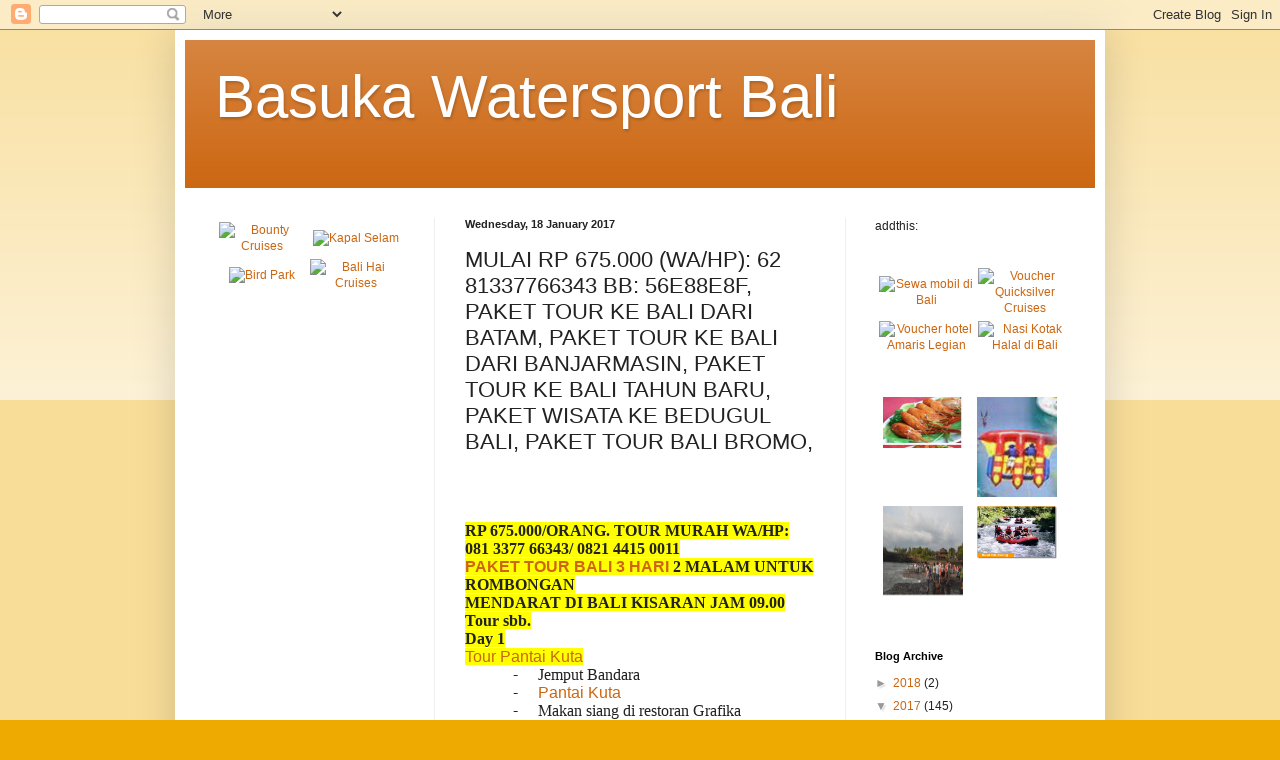

--- FILE ---
content_type: text/html; charset=UTF-8
request_url: https://basukawatersportbali.blogspot.com/2017/01/mulai-rp-675000-wahp-62-81337766343-bb_18.html
body_size: 32649
content:
<!DOCTYPE html>
<html class='v2' dir='ltr' lang='en-GB'>
<head>
<link href='https://www.blogger.com/static/v1/widgets/335934321-css_bundle_v2.css' rel='stylesheet' type='text/css'/>
<meta content='width=1100' name='viewport'/>
<meta content='text/html; charset=UTF-8' http-equiv='Content-Type'/>
<meta content='blogger' name='generator'/>
<link href='https://basukawatersportbali.blogspot.com/favicon.ico' rel='icon' type='image/x-icon'/>
<link href='http://basukawatersportbali.blogspot.com/2017/01/mulai-rp-675000-wahp-62-81337766343-bb_18.html' rel='canonical'/>
<link rel="alternate" type="application/atom+xml" title="Basuka Watersport Bali - Atom" href="https://basukawatersportbali.blogspot.com/feeds/posts/default" />
<link rel="alternate" type="application/rss+xml" title="Basuka Watersport Bali - RSS" href="https://basukawatersportbali.blogspot.com/feeds/posts/default?alt=rss" />
<link rel="service.post" type="application/atom+xml" title="Basuka Watersport Bali - Atom" href="https://draft.blogger.com/feeds/3785448712587484586/posts/default" />

<link rel="alternate" type="application/atom+xml" title="Basuka Watersport Bali - Atom" href="https://basukawatersportbali.blogspot.com/feeds/3958862785037729373/comments/default" />
<!--Can't find substitution for tag [blog.ieCssRetrofitLinks]-->
<meta content='http://basukawatersportbali.blogspot.com/2017/01/mulai-rp-675000-wahp-62-81337766343-bb_18.html' property='og:url'/>
<meta content=' MULAI RP 675.000 (WA/HP): 62 81337766343 BB: 56E88E8F, PAKET TOUR KE BALI DARI BATAM, PAKET TOUR KE BALI DARI BANJARMASIN, PAKET TOUR KE BALI TAHUN BARU, PAKET WISATA KE BEDUGUL BALI, PAKET TOUR BALI BROMO, ' property='og:title'/>
<meta content='       RP 675.000/ORANG. Tour Murah WA/Hp: 081 3377 66343/ 0821 4415 0011   Paket Tour Bali 3 hari  2 malam untuk rombongan   Mendarat di ba...' property='og:description'/>
<title>Basuka Watersport Bali:  MULAI RP 675.000 (WA/HP): 62 81337766343 BB: 56E88E8F, PAKET TOUR KE BALI DARI BATAM, PAKET TOUR KE BALI DARI BANJARMASIN, PAKET TOUR KE BALI TAHUN BARU, PAKET WISATA KE BEDUGUL BALI, PAKET TOUR BALI BROMO, </title>
<style id='page-skin-1' type='text/css'><!--
/*
-----------------------------------------------
Blogger Template Style
Name:     Simple
Designer: Blogger
URL:      www.blogger.com
----------------------------------------------- */
/* Content
----------------------------------------------- */
body {
font: normal normal 12px Arial, Tahoma, Helvetica, FreeSans, sans-serif;
color: #222222;
background: #eeaa00 none repeat scroll top left;
padding: 0 40px 40px 40px;
}
html body .region-inner {
min-width: 0;
max-width: 100%;
width: auto;
}
h2 {
font-size: 22px;
}
a:link {
text-decoration:none;
color: #cc6611;
}
a:visited {
text-decoration:none;
color: #888888;
}
a:hover {
text-decoration:underline;
color: #ff9900;
}
.body-fauxcolumn-outer .fauxcolumn-inner {
background: transparent url(https://resources.blogblog.com/blogblog/data/1kt/simple/body_gradient_tile_light.png) repeat scroll top left;
_background-image: none;
}
.body-fauxcolumn-outer .cap-top {
position: absolute;
z-index: 1;
height: 400px;
width: 100%;
}
.body-fauxcolumn-outer .cap-top .cap-left {
width: 100%;
background: transparent url(https://resources.blogblog.com/blogblog/data/1kt/simple/gradients_light.png) repeat-x scroll top left;
_background-image: none;
}
.content-outer {
-moz-box-shadow: 0 0 40px rgba(0, 0, 0, .15);
-webkit-box-shadow: 0 0 5px rgba(0, 0, 0, .15);
-goog-ms-box-shadow: 0 0 10px #333333;
box-shadow: 0 0 40px rgba(0, 0, 0, .15);
margin-bottom: 1px;
}
.content-inner {
padding: 10px 10px;
}
.content-inner {
background-color: #ffffff;
}
/* Header
----------------------------------------------- */
.header-outer {
background: #cc6611 url(//www.blogblog.com/1kt/simple/gradients_light.png) repeat-x scroll 0 -400px;
_background-image: none;
}
.Header h1 {
font: normal normal 60px Arial, Tahoma, Helvetica, FreeSans, sans-serif;
color: #ffffff;
text-shadow: 1px 2px 3px rgba(0, 0, 0, .2);
}
.Header h1 a {
color: #ffffff;
}
.Header .description {
font-size: 140%;
color: #ffffff;
}
.header-inner .Header .titlewrapper {
padding: 22px 30px;
}
.header-inner .Header .descriptionwrapper {
padding: 0 30px;
}
/* Tabs
----------------------------------------------- */
.tabs-inner .section:first-child {
border-top: 0 solid #eeeeee;
}
.tabs-inner .section:first-child ul {
margin-top: -0;
border-top: 0 solid #eeeeee;
border-left: 0 solid #eeeeee;
border-right: 0 solid #eeeeee;
}
.tabs-inner .widget ul {
background: #f5f5f5 url(https://resources.blogblog.com/blogblog/data/1kt/simple/gradients_light.png) repeat-x scroll 0 -800px;
_background-image: none;
border-bottom: 1px solid #eeeeee;
margin-top: 0;
margin-left: -30px;
margin-right: -30px;
}
.tabs-inner .widget li a {
display: inline-block;
padding: .6em 1em;
font: normal normal 14px Arial, Tahoma, Helvetica, FreeSans, sans-serif;
color: #999999;
border-left: 1px solid #ffffff;
border-right: 1px solid #eeeeee;
}
.tabs-inner .widget li:first-child a {
border-left: none;
}
.tabs-inner .widget li.selected a, .tabs-inner .widget li a:hover {
color: #000000;
background-color: #eeeeee;
text-decoration: none;
}
/* Columns
----------------------------------------------- */
.main-outer {
border-top: 0 solid #eeeeee;
}
.fauxcolumn-left-outer .fauxcolumn-inner {
border-right: 1px solid #eeeeee;
}
.fauxcolumn-right-outer .fauxcolumn-inner {
border-left: 1px solid #eeeeee;
}
/* Headings
----------------------------------------------- */
div.widget > h2,
div.widget h2.title {
margin: 0 0 1em 0;
font: normal bold 11px Arial, Tahoma, Helvetica, FreeSans, sans-serif;
color: #000000;
}
/* Widgets
----------------------------------------------- */
.widget .zippy {
color: #999999;
text-shadow: 2px 2px 1px rgba(0, 0, 0, .1);
}
.widget .popular-posts ul {
list-style: none;
}
/* Posts
----------------------------------------------- */
h2.date-header {
font: normal bold 11px Arial, Tahoma, Helvetica, FreeSans, sans-serif;
}
.date-header span {
background-color: transparent;
color: #222222;
padding: inherit;
letter-spacing: inherit;
margin: inherit;
}
.main-inner {
padding-top: 30px;
padding-bottom: 30px;
}
.main-inner .column-center-inner {
padding: 0 15px;
}
.main-inner .column-center-inner .section {
margin: 0 15px;
}
.post {
margin: 0 0 25px 0;
}
h3.post-title, .comments h4 {
font: normal normal 22px Arial, Tahoma, Helvetica, FreeSans, sans-serif;
margin: .75em 0 0;
}
.post-body {
font-size: 110%;
line-height: 1.4;
position: relative;
}
.post-body img, .post-body .tr-caption-container, .Profile img, .Image img,
.BlogList .item-thumbnail img {
padding: 2px;
background: #ffffff;
border: 1px solid #eeeeee;
-moz-box-shadow: 1px 1px 5px rgba(0, 0, 0, .1);
-webkit-box-shadow: 1px 1px 5px rgba(0, 0, 0, .1);
box-shadow: 1px 1px 5px rgba(0, 0, 0, .1);
}
.post-body img, .post-body .tr-caption-container {
padding: 5px;
}
.post-body .tr-caption-container {
color: #222222;
}
.post-body .tr-caption-container img {
padding: 0;
background: transparent;
border: none;
-moz-box-shadow: 0 0 0 rgba(0, 0, 0, .1);
-webkit-box-shadow: 0 0 0 rgba(0, 0, 0, .1);
box-shadow: 0 0 0 rgba(0, 0, 0, .1);
}
.post-header {
margin: 0 0 1.5em;
line-height: 1.6;
font-size: 90%;
}
.post-footer {
margin: 20px -2px 0;
padding: 5px 10px;
color: #666666;
background-color: #f9f9f9;
border-bottom: 1px solid #eeeeee;
line-height: 1.6;
font-size: 90%;
}
#comments .comment-author {
padding-top: 1.5em;
border-top: 1px solid #eeeeee;
background-position: 0 1.5em;
}
#comments .comment-author:first-child {
padding-top: 0;
border-top: none;
}
.avatar-image-container {
margin: .2em 0 0;
}
#comments .avatar-image-container img {
border: 1px solid #eeeeee;
}
/* Comments
----------------------------------------------- */
.comments .comments-content .icon.blog-author {
background-repeat: no-repeat;
background-image: url([data-uri]);
}
.comments .comments-content .loadmore a {
border-top: 1px solid #999999;
border-bottom: 1px solid #999999;
}
.comments .comment-thread.inline-thread {
background-color: #f9f9f9;
}
.comments .continue {
border-top: 2px solid #999999;
}
/* Accents
---------------------------------------------- */
.section-columns td.columns-cell {
border-left: 1px solid #eeeeee;
}
.blog-pager {
background: transparent none no-repeat scroll top center;
}
.blog-pager-older-link, .home-link,
.blog-pager-newer-link {
background-color: #ffffff;
padding: 5px;
}
.footer-outer {
border-top: 0 dashed #bbbbbb;
}
/* Mobile
----------------------------------------------- */
body.mobile  {
background-size: auto;
}
.mobile .body-fauxcolumn-outer {
background: transparent none repeat scroll top left;
}
.mobile .body-fauxcolumn-outer .cap-top {
background-size: 100% auto;
}
.mobile .content-outer {
-webkit-box-shadow: 0 0 3px rgba(0, 0, 0, .15);
box-shadow: 0 0 3px rgba(0, 0, 0, .15);
}
.mobile .tabs-inner .widget ul {
margin-left: 0;
margin-right: 0;
}
.mobile .post {
margin: 0;
}
.mobile .main-inner .column-center-inner .section {
margin: 0;
}
.mobile .date-header span {
padding: 0.1em 10px;
margin: 0 -10px;
}
.mobile h3.post-title {
margin: 0;
}
.mobile .blog-pager {
background: transparent none no-repeat scroll top center;
}
.mobile .footer-outer {
border-top: none;
}
.mobile .main-inner, .mobile .footer-inner {
background-color: #ffffff;
}
.mobile-index-contents {
color: #222222;
}
.mobile-link-button {
background-color: #cc6611;
}
.mobile-link-button a:link, .mobile-link-button a:visited {
color: #ffffff;
}
.mobile .tabs-inner .section:first-child {
border-top: none;
}
.mobile .tabs-inner .PageList .widget-content {
background-color: #eeeeee;
color: #000000;
border-top: 1px solid #eeeeee;
border-bottom: 1px solid #eeeeee;
}
.mobile .tabs-inner .PageList .widget-content .pagelist-arrow {
border-left: 1px solid #eeeeee;
}

--></style>
<style id='template-skin-1' type='text/css'><!--
body {
min-width: 930px;
}
.content-outer, .content-fauxcolumn-outer, .region-inner {
min-width: 930px;
max-width: 930px;
_width: 930px;
}
.main-inner .columns {
padding-left: 250px;
padding-right: 250px;
}
.main-inner .fauxcolumn-center-outer {
left: 250px;
right: 250px;
/* IE6 does not respect left and right together */
_width: expression(this.parentNode.offsetWidth -
parseInt("250px") -
parseInt("250px") + 'px');
}
.main-inner .fauxcolumn-left-outer {
width: 250px;
}
.main-inner .fauxcolumn-right-outer {
width: 250px;
}
.main-inner .column-left-outer {
width: 250px;
right: 100%;
margin-left: -250px;
}
.main-inner .column-right-outer {
width: 250px;
margin-right: -250px;
}
#layout {
min-width: 0;
}
#layout .content-outer {
min-width: 0;
width: 800px;
}
#layout .region-inner {
min-width: 0;
width: auto;
}
body#layout div.add_widget {
padding: 8px;
}
body#layout div.add_widget a {
margin-left: 32px;
}
--></style>
<link href='https://draft.blogger.com/dyn-css/authorization.css?targetBlogID=3785448712587484586&amp;zx=e66ee024-78cc-461d-b8d1-39ba10a0e7ec' media='none' onload='if(media!=&#39;all&#39;)media=&#39;all&#39;' rel='stylesheet'/><noscript><link href='https://draft.blogger.com/dyn-css/authorization.css?targetBlogID=3785448712587484586&amp;zx=e66ee024-78cc-461d-b8d1-39ba10a0e7ec' rel='stylesheet'/></noscript>
<meta name='google-adsense-platform-account' content='ca-host-pub-1556223355139109'/>
<meta name='google-adsense-platform-domain' content='blogspot.com'/>

</head>
<body class='loading variant-bold'>
<div class='navbar section' id='navbar' name='Navbar'><div class='widget Navbar' data-version='1' id='Navbar1'><script type="text/javascript">
    function setAttributeOnload(object, attribute, val) {
      if(window.addEventListener) {
        window.addEventListener('load',
          function(){ object[attribute] = val; }, false);
      } else {
        window.attachEvent('onload', function(){ object[attribute] = val; });
      }
    }
  </script>
<div id="navbar-iframe-container"></div>
<script type="text/javascript" src="https://apis.google.com/js/platform.js"></script>
<script type="text/javascript">
      gapi.load("gapi.iframes:gapi.iframes.style.bubble", function() {
        if (gapi.iframes && gapi.iframes.getContext) {
          gapi.iframes.getContext().openChild({
              url: 'https://draft.blogger.com/navbar/3785448712587484586?po\x3d3958862785037729373\x26origin\x3dhttps://basukawatersportbali.blogspot.com',
              where: document.getElementById("navbar-iframe-container"),
              id: "navbar-iframe"
          });
        }
      });
    </script><script type="text/javascript">
(function() {
var script = document.createElement('script');
script.type = 'text/javascript';
script.src = '//pagead2.googlesyndication.com/pagead/js/google_top_exp.js';
var head = document.getElementsByTagName('head')[0];
if (head) {
head.appendChild(script);
}})();
</script>
</div></div>
<div class='body-fauxcolumns'>
<div class='fauxcolumn-outer body-fauxcolumn-outer'>
<div class='cap-top'>
<div class='cap-left'></div>
<div class='cap-right'></div>
</div>
<div class='fauxborder-left'>
<div class='fauxborder-right'></div>
<div class='fauxcolumn-inner'>
</div>
</div>
<div class='cap-bottom'>
<div class='cap-left'></div>
<div class='cap-right'></div>
</div>
</div>
</div>
<div class='content'>
<div class='content-fauxcolumns'>
<div class='fauxcolumn-outer content-fauxcolumn-outer'>
<div class='cap-top'>
<div class='cap-left'></div>
<div class='cap-right'></div>
</div>
<div class='fauxborder-left'>
<div class='fauxborder-right'></div>
<div class='fauxcolumn-inner'>
</div>
</div>
<div class='cap-bottom'>
<div class='cap-left'></div>
<div class='cap-right'></div>
</div>
</div>
</div>
<div class='content-outer'>
<div class='content-cap-top cap-top'>
<div class='cap-left'></div>
<div class='cap-right'></div>
</div>
<div class='fauxborder-left content-fauxborder-left'>
<div class='fauxborder-right content-fauxborder-right'></div>
<div class='content-inner'>
<header>
<div class='header-outer'>
<div class='header-cap-top cap-top'>
<div class='cap-left'></div>
<div class='cap-right'></div>
</div>
<div class='fauxborder-left header-fauxborder-left'>
<div class='fauxborder-right header-fauxborder-right'></div>
<div class='region-inner header-inner'>
<div class='header section' id='header' name='Header'><div class='widget Header' data-version='1' id='Header1'>
<div id='header-inner'>
<div class='titlewrapper'>
<h1 class='title'>
<a href='https://basukawatersportbali.blogspot.com/'>
Basuka Watersport Bali
</a>
</h1>
</div>
<div class='descriptionwrapper'>
<p class='description'><span>
</span></p>
</div>
</div>
</div></div>
</div>
</div>
<div class='header-cap-bottom cap-bottom'>
<div class='cap-left'></div>
<div class='cap-right'></div>
</div>
</div>
</header>
<div class='tabs-outer'>
<div class='tabs-cap-top cap-top'>
<div class='cap-left'></div>
<div class='cap-right'></div>
</div>
<div class='fauxborder-left tabs-fauxborder-left'>
<div class='fauxborder-right tabs-fauxborder-right'></div>
<div class='region-inner tabs-inner'>
<div class='tabs no-items section' id='crosscol' name='Cross-column'></div>
<div class='tabs no-items section' id='crosscol-overflow' name='Cross-Column 2'></div>
</div>
</div>
<div class='tabs-cap-bottom cap-bottom'>
<div class='cap-left'></div>
<div class='cap-right'></div>
</div>
</div>
<div class='main-outer'>
<div class='main-cap-top cap-top'>
<div class='cap-left'></div>
<div class='cap-right'></div>
</div>
<div class='fauxborder-left main-fauxborder-left'>
<div class='fauxborder-right main-fauxborder-right'></div>
<div class='region-inner main-inner'>
<div class='columns fauxcolumns'>
<div class='fauxcolumn-outer fauxcolumn-center-outer'>
<div class='cap-top'>
<div class='cap-left'></div>
<div class='cap-right'></div>
</div>
<div class='fauxborder-left'>
<div class='fauxborder-right'></div>
<div class='fauxcolumn-inner'>
</div>
</div>
<div class='cap-bottom'>
<div class='cap-left'></div>
<div class='cap-right'></div>
</div>
</div>
<div class='fauxcolumn-outer fauxcolumn-left-outer'>
<div class='cap-top'>
<div class='cap-left'></div>
<div class='cap-right'></div>
</div>
<div class='fauxborder-left'>
<div class='fauxborder-right'></div>
<div class='fauxcolumn-inner'>
</div>
</div>
<div class='cap-bottom'>
<div class='cap-left'></div>
<div class='cap-right'></div>
</div>
</div>
<div class='fauxcolumn-outer fauxcolumn-right-outer'>
<div class='cap-top'>
<div class='cap-left'></div>
<div class='cap-right'></div>
</div>
<div class='fauxborder-left'>
<div class='fauxborder-right'></div>
<div class='fauxcolumn-inner'>
</div>
</div>
<div class='cap-bottom'>
<div class='cap-left'></div>
<div class='cap-right'></div>
</div>
</div>
<!-- corrects IE6 width calculation -->
<div class='columns-inner'>
<div class='column-center-outer'>
<div class='column-center-inner'>
<div class='main section' id='main' name='Main'><div class='widget Blog' data-version='1' id='Blog1'>
<div class='blog-posts hfeed'>

          <div class="date-outer">
        
<h2 class='date-header'><span>Wednesday, 18 January 2017</span></h2>

          <div class="date-posts">
        
<div class='post-outer'>
<div class='post hentry uncustomized-post-template' itemprop='blogPost' itemscope='itemscope' itemtype='http://schema.org/BlogPosting'>
<meta content='3785448712587484586' itemprop='blogId'/>
<meta content='3958862785037729373' itemprop='postId'/>
<a name='3958862785037729373'></a>
<h3 class='post-title entry-title' itemprop='name'>
 MULAI RP 675.000 (WA/HP): 62 81337766343 BB: 56E88E8F, PAKET TOUR KE BALI DARI BATAM, PAKET TOUR KE BALI DARI BANJARMASIN, PAKET TOUR KE BALI TAHUN BARU, PAKET WISATA KE BEDUGUL BALI, PAKET TOUR BALI BROMO, 
</h3>
<div class='post-header'>
<div class='post-header-line-1'></div>
</div>
<div class='post-body entry-content' id='post-body-3958862785037729373' itemprop='description articleBody'>
<!--[if gte mso 9]><xml>
 <w:WordDocument>
  <w:View>Normal</w:View>
  <w:Zoom>0</w:Zoom>
  <w:TrackMoves/>
  <w:TrackFormatting/>
  <w:PunctuationKerning/>
  <w:ValidateAgainstSchemas/>
  <w:SaveIfXMLInvalid>false</w:SaveIfXMLInvalid>
  <w:IgnoreMixedContent>false</w:IgnoreMixedContent>
  <w:AlwaysShowPlaceholderText>false</w:AlwaysShowPlaceholderText>
  <w:DoNotPromoteQF/>
  <w:LidThemeOther>EN-US</w:LidThemeOther>
  <w:LidThemeAsian>X-NONE</w:LidThemeAsian>
  <w:LidThemeComplexScript>X-NONE</w:LidThemeComplexScript>
  <w:Compatibility>
   <w:BreakWrappedTables/>
   <w:SnapToGridInCell/>
   <w:WrapTextWithPunct/>
   <w:UseAsianBreakRules/>
   <w:DontGrowAutofit/>
   <w:SplitPgBreakAndParaMark/>
   <w:DontVertAlignCellWithSp/>
   <w:DontBreakConstrainedForcedTables/>
   <w:DontVertAlignInTxbx/>
   <w:Word11KerningPairs/>
   <w:CachedColBalance/>
  </w:Compatibility>
  <m:mathPr>
   <m:mathFont m:val="Cambria Math"/>
   <m:brkBin m:val="before"/>
   <m:brkBinSub m:val="&#45;-"/>
   <m:smallFrac m:val="off"/>
   <m:dispDef/>
   <m:lMargin m:val="0"/>
   <m:rMargin m:val="0"/>
   <m:defJc m:val="centerGroup"/>
   <m:wrapIndent m:val="1440"/>
   <m:intLim m:val="subSup"/>
   <m:naryLim m:val="undOvr"/>
  </m:mathPr></w:WordDocument>
</xml><![endif]--><br />
<!--[if gte mso 9]><xml>
 <w:LatentStyles DefLockedState="false" DefUnhideWhenUsed="true"
  DefSemiHidden="true" DefQFormat="false" DefPriority="99"
  LatentStyleCount="267">
  <w:LsdException Locked="false" Priority="0" SemiHidden="false"
   UnhideWhenUsed="false" QFormat="true" Name="Normal"/>
  <w:LsdException Locked="false" Priority="9" SemiHidden="false"
   UnhideWhenUsed="false" QFormat="true" Name="heading 1"/>
  <w:LsdException Locked="false" Priority="9" QFormat="true" Name="heading 2"/>
  <w:LsdException Locked="false" Priority="9" QFormat="true" Name="heading 3"/>
  <w:LsdException Locked="false" Priority="9" QFormat="true" Name="heading 4"/>
  <w:LsdException Locked="false" Priority="9" QFormat="true" Name="heading 5"/>
  <w:LsdException Locked="false" Priority="9" QFormat="true" Name="heading 6"/>
  <w:LsdException Locked="false" Priority="9" QFormat="true" Name="heading 7"/>
  <w:LsdException Locked="false" Priority="9" QFormat="true" Name="heading 8"/>
  <w:LsdException Locked="false" Priority="9" QFormat="true" Name="heading 9"/>
  <w:LsdException Locked="false" Priority="39" Name="toc 1"/>
  <w:LsdException Locked="false" Priority="39" Name="toc 2"/>
  <w:LsdException Locked="false" Priority="39" Name="toc 3"/>
  <w:LsdException Locked="false" Priority="39" Name="toc 4"/>
  <w:LsdException Locked="false" Priority="39" Name="toc 5"/>
  <w:LsdException Locked="false" Priority="39" Name="toc 6"/>
  <w:LsdException Locked="false" Priority="39" Name="toc 7"/>
  <w:LsdException Locked="false" Priority="39" Name="toc 8"/>
  <w:LsdException Locked="false" Priority="39" Name="toc 9"/>
  <w:LsdException Locked="false" Priority="35" QFormat="true" Name="caption"/>
  <w:LsdException Locked="false" Priority="10" SemiHidden="false"
   UnhideWhenUsed="false" QFormat="true" Name="Title"/>
  <w:LsdException Locked="false" Priority="1" Name="Default Paragraph Font"/>
  <w:LsdException Locked="false" Priority="11" SemiHidden="false"
   UnhideWhenUsed="false" QFormat="true" Name="Subtitle"/>
  <w:LsdException Locked="false" Priority="22" SemiHidden="false"
   UnhideWhenUsed="false" QFormat="true" Name="Strong"/>
  <w:LsdException Locked="false" Priority="20" SemiHidden="false"
   UnhideWhenUsed="false" QFormat="true" Name="Emphasis"/>
  <w:LsdException Locked="false" Priority="59" SemiHidden="false"
   UnhideWhenUsed="false" Name="Table Grid"/>
  <w:LsdException Locked="false" UnhideWhenUsed="false" Name="Placeholder Text"/>
  <w:LsdException Locked="false" Priority="1" SemiHidden="false"
   UnhideWhenUsed="false" QFormat="true" Name="No Spacing"/>
  <w:LsdException Locked="false" Priority="60" SemiHidden="false"
   UnhideWhenUsed="false" Name="Light Shading"/>
  <w:LsdException Locked="false" Priority="61" SemiHidden="false"
   UnhideWhenUsed="false" Name="Light List"/>
  <w:LsdException Locked="false" Priority="62" SemiHidden="false"
   UnhideWhenUsed="false" Name="Light Grid"/>
  <w:LsdException Locked="false" Priority="63" SemiHidden="false"
   UnhideWhenUsed="false" Name="Medium Shading 1"/>
  <w:LsdException Locked="false" Priority="64" SemiHidden="false"
   UnhideWhenUsed="false" Name="Medium Shading 2"/>
  <w:LsdException Locked="false" Priority="65" SemiHidden="false"
   UnhideWhenUsed="false" Name="Medium List 1"/>
  <w:LsdException Locked="false" Priority="66" SemiHidden="false"
   UnhideWhenUsed="false" Name="Medium List 2"/>
  <w:LsdException Locked="false" Priority="67" SemiHidden="false"
   UnhideWhenUsed="false" Name="Medium Grid 1"/>
  <w:LsdException Locked="false" Priority="68" SemiHidden="false"
   UnhideWhenUsed="false" Name="Medium Grid 2"/>
  <w:LsdException Locked="false" Priority="69" SemiHidden="false"
   UnhideWhenUsed="false" Name="Medium Grid 3"/>
  <w:LsdException Locked="false" Priority="70" SemiHidden="false"
   UnhideWhenUsed="false" Name="Dark List"/>
  <w:LsdException Locked="false" Priority="71" SemiHidden="false"
   UnhideWhenUsed="false" Name="Colorful Shading"/>
  <w:LsdException Locked="false" Priority="72" SemiHidden="false"
   UnhideWhenUsed="false" Name="Colorful List"/>
  <w:LsdException Locked="false" Priority="73" SemiHidden="false"
   UnhideWhenUsed="false" Name="Colorful Grid"/>
  <w:LsdException Locked="false" Priority="60" SemiHidden="false"
   UnhideWhenUsed="false" Name="Light Shading Accent 1"/>
  <w:LsdException Locked="false" Priority="61" SemiHidden="false"
   UnhideWhenUsed="false" Name="Light List Accent 1"/>
  <w:LsdException Locked="false" Priority="62" SemiHidden="false"
   UnhideWhenUsed="false" Name="Light Grid Accent 1"/>
  <w:LsdException Locked="false" Priority="63" SemiHidden="false"
   UnhideWhenUsed="false" Name="Medium Shading 1 Accent 1"/>
  <w:LsdException Locked="false" Priority="64" SemiHidden="false"
   UnhideWhenUsed="false" Name="Medium Shading 2 Accent 1"/>
  <w:LsdException Locked="false" Priority="65" SemiHidden="false"
   UnhideWhenUsed="false" Name="Medium List 1 Accent 1"/>
  <w:LsdException Locked="false" UnhideWhenUsed="false" Name="Revision"/>
  <w:LsdException Locked="false" Priority="34" SemiHidden="false"
   UnhideWhenUsed="false" QFormat="true" Name="List Paragraph"/>
  <w:LsdException Locked="false" Priority="29" SemiHidden="false"
   UnhideWhenUsed="false" QFormat="true" Name="Quote"/>
  <w:LsdException Locked="false" Priority="30" SemiHidden="false"
   UnhideWhenUsed="false" QFormat="true" Name="Intense Quote"/>
  <w:LsdException Locked="false" Priority="66" SemiHidden="false"
   UnhideWhenUsed="false" Name="Medium List 2 Accent 1"/>
  <w:LsdException Locked="false" Priority="67" SemiHidden="false"
   UnhideWhenUsed="false" Name="Medium Grid 1 Accent 1"/>
  <w:LsdException Locked="false" Priority="68" SemiHidden="false"
   UnhideWhenUsed="false" Name="Medium Grid 2 Accent 1"/>
  <w:LsdException Locked="false" Priority="69" SemiHidden="false"
   UnhideWhenUsed="false" Name="Medium Grid 3 Accent 1"/>
  <w:LsdException Locked="false" Priority="70" SemiHidden="false"
   UnhideWhenUsed="false" Name="Dark List Accent 1"/>
  <w:LsdException Locked="false" Priority="71" SemiHidden="false"
   UnhideWhenUsed="false" Name="Colorful Shading Accent 1"/>
  <w:LsdException Locked="false" Priority="72" SemiHidden="false"
   UnhideWhenUsed="false" Name="Colorful List Accent 1"/>
  <w:LsdException Locked="false" Priority="73" SemiHidden="false"
   UnhideWhenUsed="false" Name="Colorful Grid Accent 1"/>
  <w:LsdException Locked="false" Priority="60" SemiHidden="false"
   UnhideWhenUsed="false" Name="Light Shading Accent 2"/>
  <w:LsdException Locked="false" Priority="61" SemiHidden="false"
   UnhideWhenUsed="false" Name="Light List Accent 2"/>
  <w:LsdException Locked="false" Priority="62" SemiHidden="false"
   UnhideWhenUsed="false" Name="Light Grid Accent 2"/>
  <w:LsdException Locked="false" Priority="63" SemiHidden="false"
   UnhideWhenUsed="false" Name="Medium Shading 1 Accent 2"/>
  <w:LsdException Locked="false" Priority="64" SemiHidden="false"
   UnhideWhenUsed="false" Name="Medium Shading 2 Accent 2"/>
  <w:LsdException Locked="false" Priority="65" SemiHidden="false"
   UnhideWhenUsed="false" Name="Medium List 1 Accent 2"/>
  <w:LsdException Locked="false" Priority="66" SemiHidden="false"
   UnhideWhenUsed="false" Name="Medium List 2 Accent 2"/>
  <w:LsdException Locked="false" Priority="67" SemiHidden="false"
   UnhideWhenUsed="false" Name="Medium Grid 1 Accent 2"/>
  <w:LsdException Locked="false" Priority="68" SemiHidden="false"
   UnhideWhenUsed="false" Name="Medium Grid 2 Accent 2"/>
  <w:LsdException Locked="false" Priority="69" SemiHidden="false"
   UnhideWhenUsed="false" Name="Medium Grid 3 Accent 2"/>
  <w:LsdException Locked="false" Priority="70" SemiHidden="false"
   UnhideWhenUsed="false" Name="Dark List Accent 2"/>
  <w:LsdException Locked="false" Priority="71" SemiHidden="false"
   UnhideWhenUsed="false" Name="Colorful Shading Accent 2"/>
  <w:LsdException Locked="false" Priority="72" SemiHidden="false"
   UnhideWhenUsed="false" Name="Colorful List Accent 2"/>
  <w:LsdException Locked="false" Priority="73" SemiHidden="false"
   UnhideWhenUsed="false" Name="Colorful Grid Accent 2"/>
  <w:LsdException Locked="false" Priority="60" SemiHidden="false"
   UnhideWhenUsed="false" Name="Light Shading Accent 3"/>
  <w:LsdException Locked="false" Priority="61" SemiHidden="false"
   UnhideWhenUsed="false" Name="Light List Accent 3"/>
  <w:LsdException Locked="false" Priority="62" SemiHidden="false"
   UnhideWhenUsed="false" Name="Light Grid Accent 3"/>
  <w:LsdException Locked="false" Priority="63" SemiHidden="false"
   UnhideWhenUsed="false" Name="Medium Shading 1 Accent 3"/>
  <w:LsdException Locked="false" Priority="64" SemiHidden="false"
   UnhideWhenUsed="false" Name="Medium Shading 2 Accent 3"/>
  <w:LsdException Locked="false" Priority="65" SemiHidden="false"
   UnhideWhenUsed="false" Name="Medium List 1 Accent 3"/>
  <w:LsdException Locked="false" Priority="66" SemiHidden="false"
   UnhideWhenUsed="false" Name="Medium List 2 Accent 3"/>
  <w:LsdException Locked="false" Priority="67" SemiHidden="false"
   UnhideWhenUsed="false" Name="Medium Grid 1 Accent 3"/>
  <w:LsdException Locked="false" Priority="68" SemiHidden="false"
   UnhideWhenUsed="false" Name="Medium Grid 2 Accent 3"/>
  <w:LsdException Locked="false" Priority="69" SemiHidden="false"
   UnhideWhenUsed="false" Name="Medium Grid 3 Accent 3"/>
  <w:LsdException Locked="false" Priority="70" SemiHidden="false"
   UnhideWhenUsed="false" Name="Dark List Accent 3"/>
  <w:LsdException Locked="false" Priority="71" SemiHidden="false"
   UnhideWhenUsed="false" Name="Colorful Shading Accent 3"/>
  <w:LsdException Locked="false" Priority="72" SemiHidden="false"
   UnhideWhenUsed="false" Name="Colorful List Accent 3"/>
  <w:LsdException Locked="false" Priority="73" SemiHidden="false"
   UnhideWhenUsed="false" Name="Colorful Grid Accent 3"/>
  <w:LsdException Locked="false" Priority="60" SemiHidden="false"
   UnhideWhenUsed="false" Name="Light Shading Accent 4"/>
  <w:LsdException Locked="false" Priority="61" SemiHidden="false"
   UnhideWhenUsed="false" Name="Light List Accent 4"/>
  <w:LsdException Locked="false" Priority="62" SemiHidden="false"
   UnhideWhenUsed="false" Name="Light Grid Accent 4"/>
  <w:LsdException Locked="false" Priority="63" SemiHidden="false"
   UnhideWhenUsed="false" Name="Medium Shading 1 Accent 4"/>
  <w:LsdException Locked="false" Priority="64" SemiHidden="false"
   UnhideWhenUsed="false" Name="Medium Shading 2 Accent 4"/>
  <w:LsdException Locked="false" Priority="65" SemiHidden="false"
   UnhideWhenUsed="false" Name="Medium List 1 Accent 4"/>
  <w:LsdException Locked="false" Priority="66" SemiHidden="false"
   UnhideWhenUsed="false" Name="Medium List 2 Accent 4"/>
  <w:LsdException Locked="false" Priority="67" SemiHidden="false"
   UnhideWhenUsed="false" Name="Medium Grid 1 Accent 4"/>
  <w:LsdException Locked="false" Priority="68" SemiHidden="false"
   UnhideWhenUsed="false" Name="Medium Grid 2 Accent 4"/>
  <w:LsdException Locked="false" Priority="69" SemiHidden="false"
   UnhideWhenUsed="false" Name="Medium Grid 3 Accent 4"/>
  <w:LsdException Locked="false" Priority="70" SemiHidden="false"
   UnhideWhenUsed="false" Name="Dark List Accent 4"/>
  <w:LsdException Locked="false" Priority="71" SemiHidden="false"
   UnhideWhenUsed="false" Name="Colorful Shading Accent 4"/>
  <w:LsdException Locked="false" Priority="72" SemiHidden="false"
   UnhideWhenUsed="false" Name="Colorful List Accent 4"/>
  <w:LsdException Locked="false" Priority="73" SemiHidden="false"
   UnhideWhenUsed="false" Name="Colorful Grid Accent 4"/>
  <w:LsdException Locked="false" Priority="60" SemiHidden="false"
   UnhideWhenUsed="false" Name="Light Shading Accent 5"/>
  <w:LsdException Locked="false" Priority="61" SemiHidden="false"
   UnhideWhenUsed="false" Name="Light List Accent 5"/>
  <w:LsdException Locked="false" Priority="62" SemiHidden="false"
   UnhideWhenUsed="false" Name="Light Grid Accent 5"/>
  <w:LsdException Locked="false" Priority="63" SemiHidden="false"
   UnhideWhenUsed="false" Name="Medium Shading 1 Accent 5"/>
  <w:LsdException Locked="false" Priority="64" SemiHidden="false"
   UnhideWhenUsed="false" Name="Medium Shading 2 Accent 5"/>
  <w:LsdException Locked="false" Priority="65" SemiHidden="false"
   UnhideWhenUsed="false" Name="Medium List 1 Accent 5"/>
  <w:LsdException Locked="false" Priority="66" SemiHidden="false"
   UnhideWhenUsed="false" Name="Medium List 2 Accent 5"/>
  <w:LsdException Locked="false" Priority="67" SemiHidden="false"
   UnhideWhenUsed="false" Name="Medium Grid 1 Accent 5"/>
  <w:LsdException Locked="false" Priority="68" SemiHidden="false"
   UnhideWhenUsed="false" Name="Medium Grid 2 Accent 5"/>
  <w:LsdException Locked="false" Priority="69" SemiHidden="false"
   UnhideWhenUsed="false" Name="Medium Grid 3 Accent 5"/>
  <w:LsdException Locked="false" Priority="70" SemiHidden="false"
   UnhideWhenUsed="false" Name="Dark List Accent 5"/>
  <w:LsdException Locked="false" Priority="71" SemiHidden="false"
   UnhideWhenUsed="false" Name="Colorful Shading Accent 5"/>
  <w:LsdException Locked="false" Priority="72" SemiHidden="false"
   UnhideWhenUsed="false" Name="Colorful List Accent 5"/>
  <w:LsdException Locked="false" Priority="73" SemiHidden="false"
   UnhideWhenUsed="false" Name="Colorful Grid Accent 5"/>
  <w:LsdException Locked="false" Priority="60" SemiHidden="false"
   UnhideWhenUsed="false" Name="Light Shading Accent 6"/>
  <w:LsdException Locked="false" Priority="61" SemiHidden="false"
   UnhideWhenUsed="false" Name="Light List Accent 6"/>
  <w:LsdException Locked="false" Priority="62" SemiHidden="false"
   UnhideWhenUsed="false" Name="Light Grid Accent 6"/>
  <w:LsdException Locked="false" Priority="63" SemiHidden="false"
   UnhideWhenUsed="false" Name="Medium Shading 1 Accent 6"/>
  <w:LsdException Locked="false" Priority="64" SemiHidden="false"
   UnhideWhenUsed="false" Name="Medium Shading 2 Accent 6"/>
  <w:LsdException Locked="false" Priority="65" SemiHidden="false"
   UnhideWhenUsed="false" Name="Medium List 1 Accent 6"/>
  <w:LsdException Locked="false" Priority="66" SemiHidden="false"
   UnhideWhenUsed="false" Name="Medium List 2 Accent 6"/>
  <w:LsdException Locked="false" Priority="67" SemiHidden="false"
   UnhideWhenUsed="false" Name="Medium Grid 1 Accent 6"/>
  <w:LsdException Locked="false" Priority="68" SemiHidden="false"
   UnhideWhenUsed="false" Name="Medium Grid 2 Accent 6"/>
  <w:LsdException Locked="false" Priority="69" SemiHidden="false"
   UnhideWhenUsed="false" Name="Medium Grid 3 Accent 6"/>
  <w:LsdException Locked="false" Priority="70" SemiHidden="false"
   UnhideWhenUsed="false" Name="Dark List Accent 6"/>
  <w:LsdException Locked="false" Priority="71" SemiHidden="false"
   UnhideWhenUsed="false" Name="Colorful Shading Accent 6"/>
  <w:LsdException Locked="false" Priority="72" SemiHidden="false"
   UnhideWhenUsed="false" Name="Colorful List Accent 6"/>
  <w:LsdException Locked="false" Priority="73" SemiHidden="false"
   UnhideWhenUsed="false" Name="Colorful Grid Accent 6"/>
  <w:LsdException Locked="false" Priority="19" SemiHidden="false"
   UnhideWhenUsed="false" QFormat="true" Name="Subtle Emphasis"/>
  <w:LsdException Locked="false" Priority="21" SemiHidden="false"
   UnhideWhenUsed="false" QFormat="true" Name="Intense Emphasis"/>
  <w:LsdException Locked="false" Priority="31" SemiHidden="false"
   UnhideWhenUsed="false" QFormat="true" Name="Subtle Reference"/>
  <w:LsdException Locked="false" Priority="32" SemiHidden="false"
   UnhideWhenUsed="false" QFormat="true" Name="Intense Reference"/>
  <w:LsdException Locked="false" Priority="33" SemiHidden="false"
   UnhideWhenUsed="false" QFormat="true" Name="Book Title"/>
  <w:LsdException Locked="false" Priority="37" Name="Bibliography"/>
  <w:LsdException Locked="false" Priority="39" QFormat="true" Name="TOC Heading"/>
 </w:LatentStyles>
</xml><![endif]--><!--[if gte mso 10]>
<style>
 /* Style Definitions */
 table.MsoNormalTable
 {mso-style-name:"Table Normal";
 mso-tstyle-rowband-size:0;
 mso-tstyle-colband-size:0;
 mso-style-noshow:yes;
 mso-style-priority:99;
 mso-style-qformat:yes;
 mso-style-parent:"";
 mso-padding-alt:0cm 5.4pt 0cm 5.4pt;
 mso-para-margin-top:0cm;
 mso-para-margin-right:0cm;
 mso-para-margin-bottom:10.0pt;
 mso-para-margin-left:0cm;
 line-height:115%;
 mso-pagination:widow-orphan;
 font-size:11.0pt;
 font-family:"Calibri","sans-serif";
 mso-ascii-font-family:Calibri;
 mso-ascii-theme-font:minor-latin;
 mso-hansi-font-family:Calibri;
 mso-hansi-theme-font:minor-latin;
 mso-bidi-font-family:"Times New Roman";
 mso-bidi-theme-font:minor-bidi;}
</style>
<![endif]-->

<br />
<div class="MsoNormal" style="background: white; line-height: normal; margin-bottom: .0001pt; margin-bottom: 0cm; margin-left: 18.0pt; margin-right: 0cm; margin-top: 0cm;">
<br /></div>
<div class="MsoNormal" style="background: white; line-height: normal; margin-bottom: .0001pt; margin-bottom: 0cm;">
<b style="mso-bidi-font-weight: normal;"><span style="background: yellow; font-family: &quot;Times New Roman&quot;,&quot;serif&quot;; font-size: 12.0pt; mso-bidi-font-family: &quot;Times New Roman&quot;; mso-bidi-theme-font: minor-bidi; mso-highlight: yellow; text-transform: uppercase;">RP 675.000/ORANG. Tour Murah WA/Hp: 081
3377 66343/ </span></b><b style="mso-bidi-font-weight: normal;"><span style="background: yellow; font-family: &quot;Times New Roman&quot;,&quot;serif&quot;; font-size: 12.0pt; mso-bidi-font-family: &quot;Times New Roman&quot;; mso-bidi-theme-font: minor-bidi; mso-highlight: yellow;">0821 4415 0011</span></b><span style="background: yellow; font-family: &quot;Times New Roman&quot;,&quot;serif&quot;; font-size: 12.0pt; mso-bidi-font-family: &quot;Times New Roman&quot;; mso-bidi-theme-font: minor-bidi; mso-highlight: yellow;"></span></div>
<div class="MsoNormal" style="line-height: normal; margin-bottom: .0001pt; margin-bottom: 0cm;">
<a href="http://infoharga.biz/?tag=studi-banding-ke-bali"><b style="mso-bidi-font-weight: normal;"><span style="background: yellow; font-size: 12.0pt; mso-highlight: yellow; text-transform: uppercase;">Paket Tour Bali 3 hari</span></b></a><b style="mso-bidi-font-weight: normal;"><span style="background: yellow; font-family: &quot;Times New Roman&quot;,&quot;serif&quot;; font-size: 12.0pt; mso-bidi-font-family: &quot;Times New Roman&quot;; mso-bidi-theme-font: minor-bidi; mso-highlight: yellow; text-transform: uppercase;"> 2
malam untuk rombongan</span></b></div>
<div class="MsoNormal" style="line-height: normal; margin-bottom: .0001pt; margin-bottom: 0cm;">
<b style="mso-bidi-font-weight: normal;"><span style="background: yellow; font-family: &quot;Times New Roman&quot;,&quot;serif&quot;; font-size: 12.0pt; mso-bidi-font-family: &quot;Times New Roman&quot;; mso-bidi-theme-font: minor-bidi; mso-highlight: yellow; text-transform: uppercase;">Mendarat di bali kisaran jam 09.00</span></b></div>
<div class="MsoNormal" style="line-height: normal; margin-bottom: .0001pt; margin-bottom: 0cm;">
<b style="mso-bidi-font-weight: normal;"><span style="background: yellow; font-family: &quot;Times New Roman&quot;,&quot;serif&quot;; font-size: 12.0pt; mso-bidi-font-family: &quot;Times New Roman&quot;; mso-bidi-theme-font: minor-bidi; mso-highlight: yellow;">Tour sbb.
</span></b></div>
<div class="MsoNormal" style="line-height: normal; margin-bottom: .0001pt; margin-bottom: 0cm;">
<b style="mso-bidi-font-weight: normal;"><span style="background: yellow; font-family: &quot;Times New Roman&quot;,&quot;serif&quot;; font-size: 12.0pt; mso-bidi-font-family: &quot;Times New Roman&quot;; mso-bidi-theme-font: minor-bidi; mso-highlight: yellow;">Day 1</span></b></div>
<div class="MsoNormal" style="line-height: normal; margin-bottom: .0001pt; margin-bottom: 0cm;">
<a href="http://infoharga.biz/?tag=studi-banding-ke-bali"><span style="background: yellow; font-size: 12.0pt; mso-highlight: yellow;">Tour Pantai
Kuta</span></a><span style="font-family: &quot;Times New Roman&quot;,&quot;serif&quot;; font-size: 12.0pt; mso-bidi-font-family: &quot;Times New Roman&quot;; mso-bidi-theme-font: minor-bidi;"></span></div>
<div class="MsoListParagraphCxSpFirst" style="line-height: normal; margin-bottom: .0001pt; margin-bottom: 0cm; margin-left: 54.0pt; margin-right: 0cm; margin-top: 0cm; mso-add-space: auto; mso-list: l10 level1 lfo1; text-indent: -18.0pt;">
<span style="font-size: 12.0pt; mso-ascii-font-family: Calibri; mso-bidi-font-family: Calibri; mso-fareast-font-family: Calibri; mso-hansi-font-family: Calibri;"><span style="mso-list: Ignore;">-<span style="font: 7.0pt &quot;Times New Roman&quot;;">&nbsp;&nbsp;&nbsp;&nbsp;&nbsp;&nbsp;&nbsp;&nbsp;&nbsp;
</span></span></span><span style="font-family: &quot;Times New Roman&quot;,&quot;serif&quot;; font-size: 12.0pt; mso-bidi-font-family: &quot;Times New Roman&quot;; mso-bidi-theme-font: minor-bidi;">Jemput
Bandara</span></div>
<div class="MsoListParagraphCxSpMiddle" style="line-height: normal; margin-bottom: .0001pt; margin-bottom: 0cm; margin-left: 54.0pt; margin-right: 0cm; margin-top: 0cm; mso-add-space: auto; mso-list: l10 level1 lfo1; text-indent: -18.0pt;">
<span style="font-size: 12.0pt; mso-ascii-font-family: Calibri; mso-bidi-font-family: Calibri; mso-fareast-font-family: Calibri; mso-hansi-font-family: Calibri;"><span style="mso-list: Ignore;">-<span style="font: 7.0pt &quot;Times New Roman&quot;;">&nbsp;&nbsp;&nbsp;&nbsp;&nbsp;&nbsp;&nbsp;&nbsp;&nbsp;
</span></span></span><a href="http://wisatatourbalihai.com/?p=5257"><span style="font-size: 12.0pt;">Pantai Kuta</span></a><span style="font-family: &quot;Times New Roman&quot;,&quot;serif&quot;; font-size: 12.0pt; mso-bidi-font-family: &quot;Times New Roman&quot;; mso-bidi-theme-font: minor-bidi;"></span></div>
<div class="MsoListParagraphCxSpMiddle" style="line-height: normal; margin-bottom: .0001pt; margin-bottom: 0cm; margin-left: 54.0pt; margin-right: 0cm; margin-top: 0cm; mso-add-space: auto; mso-list: l10 level1 lfo1; text-indent: -18.0pt;">
<span style="font-size: 12.0pt; mso-ascii-font-family: Calibri; mso-bidi-font-family: Calibri; mso-fareast-font-family: Calibri; mso-hansi-font-family: Calibri;"><span style="mso-list: Ignore;">-<span style="font: 7.0pt &quot;Times New Roman&quot;;">&nbsp;&nbsp;&nbsp;&nbsp;&nbsp;&nbsp;&nbsp;&nbsp;&nbsp;
</span></span></span><span style="font-family: &quot;Times New Roman&quot;,&quot;serif&quot;; font-size: 12.0pt; mso-bidi-font-family: &quot;Times New Roman&quot;; mso-bidi-theme-font: minor-bidi;">Makan
siang di restoran Grafika</span></div>
<div class="MsoListParagraphCxSpMiddle" style="line-height: normal; margin-bottom: .0001pt; margin-bottom: 0cm; margin-left: 54.0pt; margin-right: 0cm; margin-top: 0cm; mso-add-space: auto; mso-list: l10 level1 lfo1; text-indent: -18.0pt;">
<span style="font-size: 12.0pt; mso-ascii-font-family: Calibri; mso-bidi-font-family: Calibri; mso-fareast-font-family: Calibri; mso-hansi-font-family: Calibri;"><span style="mso-list: Ignore;">-<span style="font: 7.0pt &quot;Times New Roman&quot;;">&nbsp;&nbsp;&nbsp;&nbsp;&nbsp;&nbsp;&nbsp;&nbsp;&nbsp;
</span></span></span><span style="font-family: &quot;Times New Roman&quot;,&quot;serif&quot;; font-size: 12.0pt; mso-bidi-font-family: &quot;Times New Roman&quot;; mso-bidi-theme-font: minor-bidi;">Tanjung
Benoa</span></div>
<div class="MsoListParagraphCxSpMiddle" style="line-height: normal; margin-bottom: .0001pt; margin-bottom: 0cm; margin-left: 54.0pt; margin-right: 0cm; margin-top: 0cm; mso-add-space: auto; mso-list: l10 level1 lfo1; text-indent: -18.0pt;">
<span style="font-size: 12.0pt; mso-ascii-font-family: Calibri; mso-bidi-font-family: Calibri; mso-fareast-font-family: Calibri; mso-hansi-font-family: Calibri;"><span style="mso-list: Ignore;">-<span style="font: 7.0pt &quot;Times New Roman&quot;;">&nbsp;&nbsp;&nbsp;&nbsp;&nbsp;&nbsp;&nbsp;&nbsp;&nbsp;
</span></span></span><span style="font-family: &quot;Times New Roman&quot;,&quot;serif&quot;; font-size: 12.0pt; mso-bidi-font-family: &quot;Times New Roman&quot;; mso-bidi-theme-font: minor-bidi;">Pantai
pandawa atau Uluwatu (pilih salah satu)</span></div>
<div class="MsoListParagraphCxSpMiddle" style="line-height: normal; margin-bottom: .0001pt; margin-bottom: 0cm; margin-left: 54.0pt; margin-right: 0cm; margin-top: 0cm; mso-add-space: auto; mso-list: l10 level1 lfo1; text-indent: -18.0pt;">
<span style="font-size: 12.0pt; mso-ascii-font-family: Calibri; mso-bidi-font-family: Calibri; mso-fareast-font-family: Calibri; mso-hansi-font-family: Calibri;"><span style="mso-list: Ignore;">-<span style="font: 7.0pt &quot;Times New Roman&quot;;">&nbsp;&nbsp;&nbsp;&nbsp;&nbsp;&nbsp;&nbsp;&nbsp;&nbsp;
</span></span></span><a href="http://wisatatourbalihai.com/?p=5257"><span style="font-size: 12.0pt;">GWK nonton tari Kecak</span></a><span style="font-family: &quot;Times New Roman&quot;,&quot;serif&quot;; font-size: 12.0pt; mso-bidi-font-family: &quot;Times New Roman&quot;; mso-bidi-theme-font: minor-bidi;"></span></div>
<div class="MsoListParagraphCxSpMiddle" style="line-height: normal; margin-bottom: .0001pt; margin-bottom: 0cm; margin-left: 54.0pt; margin-right: 0cm; margin-top: 0cm; mso-add-space: auto; mso-list: l10 level1 lfo1; text-indent: -18.0pt;">
<span style="font-size: 12.0pt; mso-ascii-font-family: Calibri; mso-bidi-font-family: Calibri; mso-fareast-font-family: Calibri; mso-hansi-font-family: Calibri;"><span style="mso-list: Ignore;">-<span style="font: 7.0pt &quot;Times New Roman&quot;;">&nbsp;&nbsp;&nbsp;&nbsp;&nbsp;&nbsp;&nbsp;&nbsp;&nbsp;
</span></span></span><span style="font-family: &quot;Times New Roman&quot;,&quot;serif&quot;; font-size: 12.0pt; mso-bidi-font-family: &quot;Times New Roman&quot;; mso-bidi-theme-font: minor-bidi;">Jimbaran
seafood makan malam</span></div>
<div class="MsoListParagraphCxSpLast" style="line-height: normal; margin-bottom: .0001pt; margin-bottom: 0cm; margin-left: 54.0pt; margin-right: 0cm; margin-top: 0cm; mso-add-space: auto; mso-list: l10 level1 lfo1; text-indent: -18.0pt;">
<span style="font-size: 12.0pt; mso-ascii-font-family: Calibri; mso-bidi-font-family: Calibri; mso-fareast-font-family: Calibri; mso-hansi-font-family: Calibri;"><span style="mso-list: Ignore;">-<span style="font: 7.0pt &quot;Times New Roman&quot;;">&nbsp;&nbsp;&nbsp;&nbsp;&nbsp;&nbsp;&nbsp;&nbsp;&nbsp;
</span></span></span><span style="font-family: &quot;Times New Roman&quot;,&quot;serif&quot;; font-size: 12.0pt; mso-bidi-font-family: &quot;Times New Roman&quot;; mso-bidi-theme-font: minor-bidi;">Check in
hotel</span></div>
<div class="MsoNormal" style="line-height: normal; margin-bottom: .0001pt; margin-bottom: 0cm;">
<b style="mso-bidi-font-weight: normal;"><span style="background: yellow; font-family: &quot;Times New Roman&quot;,&quot;serif&quot;; font-size: 12.0pt; mso-bidi-font-family: &quot;Times New Roman&quot;; mso-bidi-theme-font: minor-bidi; mso-highlight: yellow;">Day 2</span></b></div>
<div class="MsoNormal" style="line-height: normal; margin-bottom: .0001pt; margin-bottom: 0cm;">
<b style="mso-bidi-font-weight: normal;"><span style="background: yellow; font-family: &quot;Times New Roman&quot;,&quot;serif&quot;; font-size: 12.0pt; mso-bidi-font-family: &quot;Times New Roman&quot;; mso-bidi-theme-font: minor-bidi; mso-highlight: yellow;">Tour
Kintamani</span></b><b style="mso-bidi-font-weight: normal;"><span style="font-family: &quot;Times New Roman&quot;,&quot;serif&quot;; font-size: 12.0pt; mso-bidi-font-family: &quot;Times New Roman&quot;; mso-bidi-theme-font: minor-bidi;"></span></b></div>
<div class="MsoListParagraphCxSpFirst" style="line-height: normal; margin-bottom: .0001pt; margin-bottom: 0cm; margin-left: 54.0pt; margin-right: 0cm; margin-top: 0cm; mso-add-space: auto; mso-list: l10 level1 lfo1; text-indent: -18.0pt;">
<span style="font-size: 12.0pt; mso-ascii-font-family: Calibri; mso-bidi-font-family: Calibri; mso-fareast-font-family: Calibri; mso-hansi-font-family: Calibri;"><span style="mso-list: Ignore;">-<span style="font: 7.0pt &quot;Times New Roman&quot;;">&nbsp;&nbsp;&nbsp;&nbsp;&nbsp;&nbsp;&nbsp;&nbsp;&nbsp;
</span></span></span><span style="font-family: &quot;Times New Roman&quot;,&quot;serif&quot;; font-size: 12.0pt; mso-bidi-font-family: &quot;Times New Roman&quot;; mso-bidi-theme-font: minor-bidi;">mkn pagi
di hotel</span></div>
<div class="MsoListParagraphCxSpMiddle" style="line-height: normal; margin-bottom: .0001pt; margin-bottom: 0cm; margin-left: 54.0pt; margin-right: 0cm; margin-top: 0cm; mso-add-space: auto; mso-list: l10 level1 lfo1; text-indent: -18.0pt;">
<span style="font-size: 12.0pt; mso-ascii-font-family: Calibri; mso-bidi-font-family: Calibri; mso-fareast-font-family: Calibri; mso-hansi-font-family: Calibri;"><span style="mso-list: Ignore;">-<span style="font: 7.0pt &quot;Times New Roman&quot;;">&nbsp;&nbsp;&nbsp;&nbsp;&nbsp;&nbsp;&nbsp;&nbsp;&nbsp;
</span></span></span><a href="http://wisatatourbalihai.com/?p=5257"><span style="font-size: 12.0pt;">Desa wisata Penglipuran</span></a><span style="font-family: &quot;Times New Roman&quot;,&quot;serif&quot;; font-size: 12.0pt; mso-bidi-font-family: &quot;Times New Roman&quot;; mso-bidi-theme-font: minor-bidi;"></span></div>
<div class="MsoListParagraphCxSpMiddle" style="line-height: normal; margin-bottom: .0001pt; margin-bottom: 0cm; margin-left: 54.0pt; margin-right: 0cm; margin-top: 0cm; mso-add-space: auto; mso-list: l10 level1 lfo1; text-indent: -18.0pt;">
<span style="font-size: 12.0pt; mso-ascii-font-family: Calibri; mso-bidi-font-family: Calibri; mso-fareast-font-family: Calibri; mso-hansi-font-family: Calibri;"><span style="mso-list: Ignore;">-<span style="font: 7.0pt &quot;Times New Roman&quot;;">&nbsp;&nbsp;&nbsp;&nbsp;&nbsp;&nbsp;&nbsp;&nbsp;&nbsp;
</span></span></span><span style="font-family: &quot;Times New Roman&quot;,&quot;serif&quot;; font-size: 12.0pt; mso-bidi-font-family: &quot;Times New Roman&quot;; mso-bidi-theme-font: minor-bidi;">kintamani</span></div>
<div class="MsoListParagraphCxSpMiddle" style="line-height: normal; margin-bottom: .0001pt; margin-bottom: 0cm; margin-left: 54.0pt; margin-right: 0cm; margin-top: 0cm; mso-add-space: auto; mso-list: l10 level1 lfo1; text-indent: -18.0pt;">
<span style="font-size: 12.0pt; mso-ascii-font-family: Calibri; mso-bidi-font-family: Calibri; mso-fareast-font-family: Calibri; mso-hansi-font-family: Calibri;"><span style="mso-list: Ignore;">-<span style="font: 7.0pt &quot;Times New Roman&quot;;">&nbsp;&nbsp;&nbsp;&nbsp;&nbsp;&nbsp;&nbsp;&nbsp;&nbsp;
</span></span></span><span style="font-family: &quot;Times New Roman&quot;,&quot;serif&quot;; font-size: 12.0pt; mso-bidi-font-family: &quot;Times New Roman&quot;; mso-bidi-theme-font: minor-bidi;">makan
siang di Batur Indah</span></div>
<div class="MsoListParagraphCxSpMiddle" style="line-height: normal; margin-bottom: .0001pt; margin-bottom: 0cm; margin-left: 54.0pt; margin-right: 0cm; margin-top: 0cm; mso-add-space: auto; mso-list: l10 level1 lfo1; text-indent: -18.0pt;">
<span style="font-size: 12.0pt; mso-ascii-font-family: Calibri; mso-bidi-font-family: Calibri; mso-fareast-font-family: Calibri; mso-hansi-font-family: Calibri;"><span style="mso-list: Ignore;">-<span style="font: 7.0pt &quot;Times New Roman&quot;;">&nbsp;&nbsp;&nbsp;&nbsp;&nbsp;&nbsp;&nbsp;&nbsp;&nbsp;
</span></span></span><span style="font-family: &quot;Times New Roman&quot;,&quot;serif&quot;; font-size: 12.0pt; mso-bidi-font-family: &quot;Times New Roman&quot;; mso-bidi-theme-font: minor-bidi;">kopi
luwak agrowisata</span></div>
<div class="MsoListParagraphCxSpMiddle" style="line-height: normal; margin-bottom: .0001pt; margin-bottom: 0cm; margin-left: 54.0pt; margin-right: 0cm; margin-top: 0cm; mso-add-space: auto; mso-list: l10 level1 lfo1; text-indent: -18.0pt;">
<span style="font-size: 12.0pt; mso-ascii-font-family: Calibri; mso-bidi-font-family: Calibri; mso-fareast-font-family: Calibri; mso-hansi-font-family: Calibri;"><span style="mso-list: Ignore;">-<span style="font: 7.0pt &quot;Times New Roman&quot;;">&nbsp;&nbsp;&nbsp;&nbsp;&nbsp;&nbsp;&nbsp;&nbsp;&nbsp;
</span></span></span><a href="http://wisatatourbalihai.com/?p=5257"><span style="font-size: 12.0pt;">tirta empul</span></a><span style="font-family: &quot;Times New Roman&quot;,&quot;serif&quot;; font-size: 12.0pt; mso-bidi-font-family: &quot;Times New Roman&quot;; mso-bidi-theme-font: minor-bidi;"></span></div>
<div class="MsoListParagraphCxSpMiddle" style="line-height: normal; margin-bottom: .0001pt; margin-bottom: 0cm; margin-left: 54.0pt; margin-right: 0cm; margin-top: 0cm; mso-add-space: auto; mso-list: l10 level1 lfo1; text-indent: -18.0pt;">
<span style="font-size: 12.0pt; mso-ascii-font-family: Calibri; mso-bidi-font-family: Calibri; mso-fareast-font-family: Calibri; mso-hansi-font-family: Calibri;"><span style="mso-list: Ignore;">-<span style="font: 7.0pt &quot;Times New Roman&quot;;">&nbsp;&nbsp;&nbsp;&nbsp;&nbsp;&nbsp;&nbsp;&nbsp;&nbsp;
</span></span></span><span style="font-family: &quot;Times New Roman&quot;,&quot;serif&quot;; font-size: 12.0pt; mso-bidi-font-family: &quot;Times New Roman&quot;; mso-bidi-theme-font: minor-bidi;">sukawati
pasar seni</span></div>
<div class="MsoListParagraphCxSpMiddle" style="line-height: normal; margin-bottom: .0001pt; margin-bottom: 0cm; margin-left: 54.0pt; margin-right: 0cm; margin-top: 0cm; mso-add-space: auto; mso-list: l10 level1 lfo1; text-indent: -18.0pt;">
<span style="font-size: 12.0pt; mso-ascii-font-family: Calibri; mso-bidi-font-family: Calibri; mso-fareast-font-family: Calibri; mso-hansi-font-family: Calibri;"><span style="mso-list: Ignore;">-<span style="font: 7.0pt &quot;Times New Roman&quot;;">&nbsp;&nbsp;&nbsp;&nbsp;&nbsp;&nbsp;&nbsp;&nbsp;&nbsp;
</span></span></span><span style="font-family: &quot;Times New Roman&quot;,&quot;serif&quot;; font-size: 12.0pt; mso-bidi-font-family: &quot;Times New Roman&quot;; mso-bidi-theme-font: minor-bidi;">makan
malam</span></div>
<div class="MsoListParagraphCxSpLast" style="line-height: normal; margin-bottom: .0001pt; margin-bottom: 0cm; margin-left: 54.0pt; margin-right: 0cm; margin-top: 0cm; mso-add-space: auto; mso-list: l10 level1 lfo1; text-indent: -18.0pt;">
<span style="font-size: 12.0pt; mso-ascii-font-family: Calibri; mso-bidi-font-family: Calibri; mso-fareast-font-family: Calibri; mso-hansi-font-family: Calibri;"><span style="mso-list: Ignore;">-<span style="font: 7.0pt &quot;Times New Roman&quot;;">&nbsp;&nbsp;&nbsp;&nbsp;&nbsp;&nbsp;&nbsp;&nbsp;&nbsp;
</span></span></span><span style="font-family: &quot;Times New Roman&quot;,&quot;serif&quot;; font-size: 12.0pt; mso-bidi-font-family: &quot;Times New Roman&quot;; mso-bidi-theme-font: minor-bidi;">kembali.k.hotel</span></div>
<div class="MsoNormal" style="line-height: normal; margin-bottom: .0001pt; margin-bottom: 0cm;">
<b style="mso-bidi-font-weight: normal;"><span style="background: yellow; font-family: &quot;Times New Roman&quot;,&quot;serif&quot;; font-size: 12.0pt; mso-bidi-font-family: &quot;Times New Roman&quot;; mso-bidi-theme-font: minor-bidi; mso-highlight: yellow;">Day 3</span></b></div>
<div class="MsoNormal" style="line-height: normal; margin-bottom: .0001pt; margin-bottom: 0cm;">
<b style="mso-bidi-font-weight: normal;"><span style="background: yellow; font-family: &quot;Times New Roman&quot;,&quot;serif&quot;; font-size: 12.0pt; mso-bidi-font-family: &quot;Times New Roman&quot;; mso-bidi-theme-font: minor-bidi; mso-highlight: yellow;">Tour </span></b><b style="mso-bidi-font-weight: normal;"><span style="font-family: &quot;Times New Roman&quot;,&quot;serif&quot;; font-size: 12.0pt; mso-bidi-font-family: &quot;Times New Roman&quot;; mso-bidi-theme-font: minor-bidi;">Tanah Lot</span></b></div>
<div class="MsoListParagraphCxSpFirst" style="line-height: normal; margin-bottom: .0001pt; margin-bottom: 0cm; margin-left: 54.0pt; margin-right: 0cm; margin-top: 0cm; mso-add-space: auto; mso-list: l10 level1 lfo1; text-indent: -18.0pt;">
<span style="font-size: 12.0pt; mso-ascii-font-family: Calibri; mso-bidi-font-family: Calibri; mso-fareast-font-family: Calibri; mso-hansi-font-family: Calibri;"><span style="mso-list: Ignore;">-<span style="font: 7.0pt &quot;Times New Roman&quot;;">&nbsp;&nbsp;&nbsp;&nbsp;&nbsp;&nbsp;&nbsp;&nbsp;&nbsp;
</span></span></span><span style="font-family: &quot;Times New Roman&quot;,&quot;serif&quot;; font-size: 12.0pt; mso-bidi-font-family: &quot;Times New Roman&quot;; mso-bidi-theme-font: minor-bidi;">mkn pagi
di hotel</span></div>
<div class="MsoListParagraphCxSpMiddle" style="line-height: normal; margin-bottom: .0001pt; margin-bottom: 0cm; margin-left: 54.0pt; margin-right: 0cm; margin-top: 0cm; mso-add-space: auto; mso-list: l10 level1 lfo1; text-indent: -18.0pt;">
<span style="font-size: 12.0pt; mso-ascii-font-family: Calibri; mso-bidi-font-family: Calibri; mso-fareast-font-family: Calibri; mso-hansi-font-family: Calibri;"><span style="mso-list: Ignore;">-<span style="font: 7.0pt &quot;Times New Roman&quot;;">&nbsp;&nbsp;&nbsp;&nbsp;&nbsp;&nbsp;&nbsp;&nbsp;&nbsp;
</span></span></span><span style="font-family: &quot;Times New Roman&quot;,&quot;serif&quot;; font-size: 12.0pt; mso-bidi-font-family: &quot;Times New Roman&quot;; mso-bidi-theme-font: minor-bidi;">check
out</span></div>
<div class="MsoListParagraphCxSpMiddle" style="line-height: normal; margin-bottom: .0001pt; margin-bottom: 0cm; margin-left: 54.0pt; margin-right: 0cm; margin-top: 0cm; mso-add-space: auto; mso-list: l10 level1 lfo1; text-indent: -18.0pt;">
<span style="font-size: 12.0pt; mso-ascii-font-family: Calibri; mso-bidi-font-family: Calibri; mso-fareast-font-family: Calibri; mso-hansi-font-family: Calibri;"><span style="mso-list: Ignore;">-<span style="font: 7.0pt &quot;Times New Roman&quot;;">&nbsp;&nbsp;&nbsp;&nbsp;&nbsp;&nbsp;&nbsp;&nbsp;&nbsp;
</span></span></span><a href="http://wisatatourbalihai.com/?p=5257"><span style="font-size: 12.0pt;">Tanah Lot</span></a><span style="font-family: &quot;Times New Roman&quot;,&quot;serif&quot;; font-size: 12.0pt; mso-bidi-font-family: &quot;Times New Roman&quot;; mso-bidi-theme-font: minor-bidi;"></span></div>
<div class="MsoListParagraphCxSpMiddle" style="line-height: normal; margin-bottom: .0001pt; margin-bottom: 0cm; margin-left: 54.0pt; margin-right: 0cm; margin-top: 0cm; mso-add-space: auto; mso-list: l10 level1 lfo1; text-indent: -18.0pt;">
<span style="font-size: 12.0pt; mso-ascii-font-family: Calibri; mso-bidi-font-family: Calibri; mso-fareast-font-family: Calibri; mso-hansi-font-family: Calibri;"><span style="mso-list: Ignore;">-<span style="font: 7.0pt &quot;Times New Roman&quot;;">&nbsp;&nbsp;&nbsp;&nbsp;&nbsp;&nbsp;&nbsp;&nbsp;&nbsp;
</span></span></span><a href="http://wisatatourbalihai.com/?p=5257"><span style="font-size: 12.0pt;">Sukawati</span></a><span style="font-family: &quot;Times New Roman&quot;,&quot;serif&quot;; font-size: 12.0pt; mso-bidi-font-family: &quot;Times New Roman&quot;; mso-bidi-theme-font: minor-bidi;"></span></div>
<div class="MsoListParagraphCxSpMiddle" style="line-height: normal; margin-bottom: .0001pt; margin-bottom: 0cm; margin-left: 54.0pt; margin-right: 0cm; margin-top: 0cm; mso-add-space: auto; mso-list: l10 level1 lfo1; text-indent: -18.0pt;">
<span style="font-size: 12.0pt; mso-ascii-font-family: Calibri; mso-bidi-font-family: Calibri; mso-fareast-font-family: Calibri; mso-hansi-font-family: Calibri;"><span style="mso-list: Ignore;">-<span style="font: 7.0pt &quot;Times New Roman&quot;;">&nbsp;&nbsp;&nbsp;&nbsp;&nbsp;&nbsp;&nbsp;&nbsp;&nbsp;
</span></span></span><span style="font-family: &quot;Times New Roman&quot;,&quot;serif&quot;; font-size: 12.0pt; mso-bidi-font-family: &quot;Times New Roman&quot;; mso-bidi-theme-font: minor-bidi;">Makan
siang di Mr. KUta</span></div>
<div class="MsoListParagraphCxSpLast" style="line-height: normal; margin-bottom: .0001pt; margin-bottom: 0cm; margin-left: 54.0pt; margin-right: 0cm; margin-top: 0cm; mso-add-space: auto; mso-list: l10 level1 lfo1; text-indent: -18.0pt;">
<span style="font-size: 12.0pt; mso-ascii-font-family: Calibri; mso-bidi-font-family: Calibri; mso-fareast-font-family: Calibri; mso-hansi-font-family: Calibri;"><span style="mso-list: Ignore;">-<span style="font: 7.0pt &quot;Times New Roman&quot;;">&nbsp;&nbsp;&nbsp;&nbsp;&nbsp;&nbsp;&nbsp;&nbsp;&nbsp;
</span></span></span><span style="font-family: &quot;Times New Roman&quot;,&quot;serif&quot;; font-size: 12.0pt; mso-bidi-font-family: &quot;Times New Roman&quot;; mso-bidi-theme-font: minor-bidi;">Drop
bandara</span></div>
<div class="MsoNormal" style="line-height: normal; margin-bottom: .0001pt; margin-bottom: 0cm;">
<b style="mso-bidi-font-weight: normal;"><span style="background: yellow; font-family: &quot;Times New Roman&quot;,&quot;serif&quot;; font-size: 12.0pt; mso-bidi-font-family: &quot;Times New Roman&quot;; mso-bidi-theme-font: minor-bidi; mso-highlight: yellow;">Alternatip</span></b></div>
<div class="MsoNormal" style="line-height: normal; margin-bottom: .0001pt; margin-bottom: 0cm;">
<b style="mso-bidi-font-weight: normal;"><span style="background: yellow; font-family: &quot;Times New Roman&quot;,&quot;serif&quot;; font-size: 12.0pt; mso-bidi-font-family: &quot;Times New Roman&quot;; mso-bidi-theme-font: minor-bidi; mso-highlight: yellow;">Day 1</span></b></div>
<div class="MsoNormal" style="line-height: normal; margin-bottom: .0001pt; margin-bottom: 0cm;">
<span style="background: yellow; font-family: &quot;Times New Roman&quot;,&quot;serif&quot;; font-size: 12.0pt; mso-bidi-font-family: &quot;Times New Roman&quot;; mso-bidi-theme-font: minor-bidi; mso-highlight: yellow;">Tour Pantai Kuta</span><span style="font-family: &quot;Times New Roman&quot;,&quot;serif&quot;; font-size: 12.0pt; mso-bidi-font-family: &quot;Times New Roman&quot;; mso-bidi-theme-font: minor-bidi;"></span></div>
<div class="MsoListParagraphCxSpFirst" style="line-height: normal; margin-bottom: .0001pt; margin-bottom: 0cm; margin-left: 54.0pt; margin-right: 0cm; margin-top: 0cm; mso-add-space: auto; mso-list: l10 level1 lfo1; text-indent: -18.0pt;">
<span style="font-size: 12.0pt; mso-ascii-font-family: Calibri; mso-bidi-font-family: Calibri; mso-fareast-font-family: Calibri; mso-hansi-font-family: Calibri;"><span style="mso-list: Ignore;">-<span style="font: 7.0pt &quot;Times New Roman&quot;;">&nbsp;&nbsp;&nbsp;&nbsp;&nbsp;&nbsp;&nbsp;&nbsp;&nbsp;
</span></span></span><span style="font-family: &quot;Times New Roman&quot;,&quot;serif&quot;; font-size: 12.0pt; mso-bidi-font-family: &quot;Times New Roman&quot;; mso-bidi-theme-font: minor-bidi;">Jemput
Bandara</span></div>
<div class="MsoListParagraphCxSpMiddle" style="line-height: normal; margin-bottom: .0001pt; margin-bottom: 0cm; margin-left: 54.0pt; margin-right: 0cm; margin-top: 0cm; mso-add-space: auto; mso-list: l10 level1 lfo1; text-indent: -18.0pt;">
<span style="font-size: 12.0pt; mso-ascii-font-family: Calibri; mso-bidi-font-family: Calibri; mso-fareast-font-family: Calibri; mso-hansi-font-family: Calibri;"><span style="mso-list: Ignore;">-<span style="font: 7.0pt &quot;Times New Roman&quot;;">&nbsp;&nbsp;&nbsp;&nbsp;&nbsp;&nbsp;&nbsp;&nbsp;&nbsp;
</span></span></span><a href="http://wisatatourbalihai.com/?p=5257"><span style="font-size: 12.0pt;">Pantai Kuta</span></a><span style="font-family: &quot;Times New Roman&quot;,&quot;serif&quot;; font-size: 12.0pt; mso-bidi-font-family: &quot;Times New Roman&quot;; mso-bidi-theme-font: minor-bidi;"></span></div>
<div class="MsoListParagraphCxSpMiddle" style="line-height: normal; margin-bottom: .0001pt; margin-bottom: 0cm; margin-left: 54.0pt; margin-right: 0cm; margin-top: 0cm; mso-add-space: auto; mso-list: l10 level1 lfo1; text-indent: -18.0pt;">
<span style="font-size: 12.0pt; mso-ascii-font-family: Calibri; mso-bidi-font-family: Calibri; mso-fareast-font-family: Calibri; mso-hansi-font-family: Calibri;"><span style="mso-list: Ignore;">-<span style="font: 7.0pt &quot;Times New Roman&quot;;">&nbsp;&nbsp;&nbsp;&nbsp;&nbsp;&nbsp;&nbsp;&nbsp;&nbsp;
</span></span></span><span style="font-family: &quot;Times New Roman&quot;,&quot;serif&quot;; font-size: 12.0pt; mso-bidi-font-family: &quot;Times New Roman&quot;; mso-bidi-theme-font: minor-bidi;">Makan
siang di restoran Grafika</span></div>
<div class="MsoListParagraphCxSpMiddle" style="line-height: normal; margin-bottom: .0001pt; margin-bottom: 0cm; margin-left: 54.0pt; margin-right: 0cm; margin-top: 0cm; mso-add-space: auto; mso-list: l10 level1 lfo1; text-indent: -18.0pt;">
<span style="font-size: 12.0pt; mso-ascii-font-family: Calibri; mso-bidi-font-family: Calibri; mso-fareast-font-family: Calibri; mso-hansi-font-family: Calibri;"><span style="mso-list: Ignore;">-<span style="font: 7.0pt &quot;Times New Roman&quot;;">&nbsp;&nbsp;&nbsp;&nbsp;&nbsp;&nbsp;&nbsp;&nbsp;&nbsp;
</span></span></span><span style="font-family: &quot;Times New Roman&quot;,&quot;serif&quot;; font-size: 12.0pt; mso-bidi-font-family: &quot;Times New Roman&quot;; mso-bidi-theme-font: minor-bidi;">Tanjung
Benoa</span></div>
<div class="MsoListParagraphCxSpMiddle" style="line-height: normal; margin-bottom: .0001pt; margin-bottom: 0cm; margin-left: 54.0pt; margin-right: 0cm; margin-top: 0cm; mso-add-space: auto; mso-list: l10 level1 lfo1; text-indent: -18.0pt;">
<span style="font-size: 12.0pt; mso-ascii-font-family: Calibri; mso-bidi-font-family: Calibri; mso-fareast-font-family: Calibri; mso-hansi-font-family: Calibri;"><span style="mso-list: Ignore;">-<span style="font: 7.0pt &quot;Times New Roman&quot;;">&nbsp;&nbsp;&nbsp;&nbsp;&nbsp;&nbsp;&nbsp;&nbsp;&nbsp;
</span></span></span><span style="font-family: &quot;Times New Roman&quot;,&quot;serif&quot;; font-size: 12.0pt; mso-bidi-font-family: &quot;Times New Roman&quot;; mso-bidi-theme-font: minor-bidi;">Pantai
pandawa atau Uluwatu (pilih salah satu)</span></div>
<div class="MsoListParagraphCxSpMiddle" style="line-height: normal; margin-bottom: .0001pt; margin-bottom: 0cm; margin-left: 54.0pt; margin-right: 0cm; margin-top: 0cm; mso-add-space: auto; mso-list: l10 level1 lfo1; text-indent: -18.0pt;">
<span style="font-size: 12.0pt; mso-ascii-font-family: Calibri; mso-bidi-font-family: Calibri; mso-fareast-font-family: Calibri; mso-hansi-font-family: Calibri;"><span style="mso-list: Ignore;">-<span style="font: 7.0pt &quot;Times New Roman&quot;;">&nbsp;&nbsp;&nbsp;&nbsp;&nbsp;&nbsp;&nbsp;&nbsp;&nbsp;
</span></span></span><a href="http://wisatatourbalihai.com/?p=5257"><span style="font-size: 12.0pt;">GWK nonton tari kecak</span></a><span style="font-family: &quot;Times New Roman&quot;,&quot;serif&quot;; font-size: 12.0pt; mso-bidi-font-family: &quot;Times New Roman&quot;; mso-bidi-theme-font: minor-bidi;"></span></div>
<div class="MsoListParagraphCxSpMiddle" style="line-height: normal; margin-bottom: .0001pt; margin-bottom: 0cm; margin-left: 54.0pt; margin-right: 0cm; margin-top: 0cm; mso-add-space: auto; mso-list: l10 level1 lfo1; text-indent: -18.0pt;">
<span style="font-size: 12.0pt; mso-ascii-font-family: Calibri; mso-bidi-font-family: Calibri; mso-fareast-font-family: Calibri; mso-hansi-font-family: Calibri;"><span style="mso-list: Ignore;">-<span style="font: 7.0pt &quot;Times New Roman&quot;;">&nbsp;&nbsp;&nbsp;&nbsp;&nbsp;&nbsp;&nbsp;&nbsp;&nbsp;
</span></span></span><span style="font-family: &quot;Times New Roman&quot;,&quot;serif&quot;; font-size: 12.0pt; mso-bidi-font-family: &quot;Times New Roman&quot;; mso-bidi-theme-font: minor-bidi;">Jimbaran
seafood makan malam</span></div>
<div class="MsoListParagraphCxSpLast" style="line-height: normal; margin-bottom: .0001pt; margin-bottom: 0cm; margin-left: 54.0pt; margin-right: 0cm; margin-top: 0cm; mso-add-space: auto; mso-list: l10 level1 lfo1; text-indent: -18.0pt;">
<span style="font-size: 12.0pt; mso-ascii-font-family: Calibri; mso-bidi-font-family: Calibri; mso-fareast-font-family: Calibri; mso-hansi-font-family: Calibri;"><span style="mso-list: Ignore;">-<span style="font: 7.0pt &quot;Times New Roman&quot;;">&nbsp;&nbsp;&nbsp;&nbsp;&nbsp;&nbsp;&nbsp;&nbsp;&nbsp;
</span></span></span><span style="font-family: &quot;Times New Roman&quot;,&quot;serif&quot;; font-size: 12.0pt; mso-bidi-font-family: &quot;Times New Roman&quot;; mso-bidi-theme-font: minor-bidi;">Check in
hotel</span></div>
<div class="MsoNormal" style="line-height: normal; margin-bottom: .0001pt; margin-bottom: 0cm;">
<b style="mso-bidi-font-weight: normal;"><span style="background: yellow; font-family: &quot;Times New Roman&quot;,&quot;serif&quot;; font-size: 12.0pt; mso-bidi-font-family: &quot;Times New Roman&quot;; mso-bidi-theme-font: minor-bidi; mso-highlight: yellow;">Day 2</span></b></div>
<div class="MsoNormal" style="line-height: normal; margin-bottom: .0001pt; margin-bottom: 0cm;">
<b style="mso-bidi-font-weight: normal;"><span style="background: yellow; font-family: &quot;Times New Roman&quot;,&quot;serif&quot;; font-size: 12.0pt; mso-bidi-font-family: &quot;Times New Roman&quot;; mso-bidi-theme-font: minor-bidi; mso-highlight: yellow;">Tour </span></b><b style="mso-bidi-font-weight: normal;"><span style="font-family: &quot;Times New Roman&quot;,&quot;serif&quot;; font-size: 12.0pt; mso-bidi-font-family: &quot;Times New Roman&quot;; mso-bidi-theme-font: minor-bidi;">Bedugul</span></b></div>
<div class="MsoListParagraphCxSpFirst" style="line-height: normal; margin-bottom: .0001pt; margin-bottom: 0cm; margin-left: 54.0pt; margin-right: 0cm; margin-top: 0cm; mso-add-space: auto; mso-list: l10 level1 lfo1; text-indent: -18.0pt;">
<span style="font-size: 12.0pt; mso-ascii-font-family: Calibri; mso-bidi-font-family: Calibri; mso-fareast-font-family: Calibri; mso-hansi-font-family: Calibri;"><span style="mso-list: Ignore;">-<span style="font: 7.0pt &quot;Times New Roman&quot;;">&nbsp;&nbsp;&nbsp;&nbsp;&nbsp;&nbsp;&nbsp;&nbsp;&nbsp;
</span></span></span><span style="font-family: &quot;Times New Roman&quot;,&quot;serif&quot;; font-size: 12.0pt; mso-bidi-font-family: &quot;Times New Roman&quot;; mso-bidi-theme-font: minor-bidi;">Makan
pagi</span></div>
<div class="MsoListParagraphCxSpMiddle" style="line-height: normal; margin-bottom: .0001pt; margin-bottom: 0cm; margin-left: 54.0pt; margin-right: 0cm; margin-top: 0cm; mso-add-space: auto; mso-list: l10 level1 lfo1; text-indent: -18.0pt;">
<span style="font-size: 12.0pt; mso-ascii-font-family: Calibri; mso-bidi-font-family: Calibri; mso-fareast-font-family: Calibri; mso-hansi-font-family: Calibri;"><span style="mso-list: Ignore;">-<span style="font: 7.0pt &quot;Times New Roman&quot;;">&nbsp;&nbsp;&nbsp;&nbsp;&nbsp;&nbsp;&nbsp;&nbsp;&nbsp;
</span></span></span><span style="font-family: &quot;Times New Roman&quot;,&quot;serif&quot;; font-size: 12.0pt; mso-bidi-font-family: &quot;Times New Roman&quot;; mso-bidi-theme-font: minor-bidi;">Danau
Beratan</span></div>
<div class="MsoListParagraphCxSpMiddle" style="line-height: normal; margin-bottom: .0001pt; margin-bottom: 0cm; margin-left: 54.0pt; margin-right: 0cm; margin-top: 0cm; mso-add-space: auto; mso-list: l10 level1 lfo1; text-indent: -18.0pt;">
<span style="font-size: 12.0pt; mso-ascii-font-family: Calibri; mso-bidi-font-family: Calibri; mso-fareast-font-family: Calibri; mso-hansi-font-family: Calibri;"><span style="mso-list: Ignore;">-<span style="font: 7.0pt &quot;Times New Roman&quot;;">&nbsp;&nbsp;&nbsp;&nbsp;&nbsp;&nbsp;&nbsp;&nbsp;&nbsp;
</span></span></span><span style="font-family: &quot;Times New Roman&quot;,&quot;serif&quot;; font-size: 12.0pt; mso-bidi-font-family: &quot;Times New Roman&quot;; mso-bidi-theme-font: minor-bidi;">Makan
siang di saras restoran</span></div>
<div class="MsoListParagraphCxSpMiddle" style="line-height: normal; margin-bottom: .0001pt; margin-bottom: 0cm; margin-left: 54.0pt; margin-right: 0cm; margin-top: 0cm; mso-add-space: auto; mso-list: l10 level1 lfo1; text-indent: -18.0pt;">
<span style="font-size: 12.0pt; mso-ascii-font-family: Calibri; mso-bidi-font-family: Calibri; mso-fareast-font-family: Calibri; mso-hansi-font-family: Calibri;"><span style="mso-list: Ignore;">-<span style="font: 7.0pt &quot;Times New Roman&quot;;">&nbsp;&nbsp;&nbsp;&nbsp;&nbsp;&nbsp;&nbsp;&nbsp;&nbsp;
</span></span></span><span style="font-family: &quot;Times New Roman&quot;,&quot;serif&quot;; font-size: 12.0pt; mso-bidi-font-family: &quot;Times New Roman&quot;; mso-bidi-theme-font: minor-bidi;">Jogger</span></div>
<div class="MsoListParagraphCxSpMiddle" style="line-height: normal; margin-bottom: .0001pt; margin-bottom: 0cm; margin-left: 54.0pt; margin-right: 0cm; margin-top: 0cm; mso-add-space: auto; mso-list: l10 level1 lfo1; text-indent: -18.0pt;">
<span style="font-size: 12.0pt; mso-ascii-font-family: Calibri; mso-bidi-font-family: Calibri; mso-fareast-font-family: Calibri; mso-hansi-font-family: Calibri;"><span style="mso-list: Ignore;">-<span style="font: 7.0pt &quot;Times New Roman&quot;;">&nbsp;&nbsp;&nbsp;&nbsp;&nbsp;&nbsp;&nbsp;&nbsp;&nbsp;
</span></span></span><span style="font-family: &quot;Times New Roman&quot;,&quot;serif&quot;; font-size: 12.0pt; mso-bidi-font-family: &quot;Times New Roman&quot;; mso-bidi-theme-font: minor-bidi;">Alas Kedaton</span></div>
<div class="MsoListParagraphCxSpMiddle" style="line-height: normal; margin-bottom: .0001pt; margin-bottom: 0cm; margin-left: 54.0pt; margin-right: 0cm; margin-top: 0cm; mso-add-space: auto; mso-list: l10 level1 lfo1; text-indent: -18.0pt;">
<span style="font-size: 12.0pt; mso-ascii-font-family: Calibri; mso-bidi-font-family: Calibri; mso-fareast-font-family: Calibri; mso-hansi-font-family: Calibri;"><span style="mso-list: Ignore;">-<span style="font: 7.0pt &quot;Times New Roman&quot;;">&nbsp;&nbsp;&nbsp;&nbsp;&nbsp;&nbsp;&nbsp;&nbsp;&nbsp;
</span></span></span><span style="font-family: &quot;Times New Roman&quot;,&quot;serif&quot;; font-size: 12.0pt; mso-bidi-font-family: &quot;Times New Roman&quot;; mso-bidi-theme-font: minor-bidi;">Tanah
Lot</span></div>
<div class="MsoListParagraphCxSpMiddle" style="line-height: normal; margin-bottom: .0001pt; margin-bottom: 0cm; margin-left: 54.0pt; margin-right: 0cm; margin-top: 0cm; mso-add-space: auto; mso-list: l10 level1 lfo1; text-indent: -18.0pt;">
<span style="font-size: 12.0pt; mso-ascii-font-family: Calibri; mso-bidi-font-family: Calibri; mso-fareast-font-family: Calibri; mso-hansi-font-family: Calibri;"><span style="mso-list: Ignore;">-<span style="font: 7.0pt &quot;Times New Roman&quot;;">&nbsp;&nbsp;&nbsp;&nbsp;&nbsp;&nbsp;&nbsp;&nbsp;&nbsp;
</span></span></span><span style="font-family: &quot;Times New Roman&quot;,&quot;serif&quot;; font-size: 12.0pt; mso-bidi-font-family: &quot;Times New Roman&quot;; mso-bidi-theme-font: minor-bidi;">Makan
malam</span></div>
<div class="MsoListParagraphCxSpLast" style="line-height: normal; margin-bottom: .0001pt; margin-bottom: 0cm; margin-left: 54.0pt; margin-right: 0cm; margin-top: 0cm; mso-add-space: auto; mso-list: l10 level1 lfo1; text-indent: -18.0pt;">
<span style="font-size: 12.0pt; mso-ascii-font-family: Calibri; mso-bidi-font-family: Calibri; mso-fareast-font-family: Calibri; mso-hansi-font-family: Calibri;"><span style="mso-list: Ignore;">-<span style="font: 7.0pt &quot;Times New Roman&quot;;">&nbsp;&nbsp;&nbsp;&nbsp;&nbsp;&nbsp;&nbsp;&nbsp;&nbsp;
</span></span></span><span style="font-family: &quot;Times New Roman&quot;,&quot;serif&quot;; font-size: 12.0pt; mso-bidi-font-family: &quot;Times New Roman&quot;; mso-bidi-theme-font: minor-bidi;">kembali.k.hotel</span></div>
<div class="MsoNormal" style="line-height: normal; margin-bottom: .0001pt; margin-bottom: 0cm;">
<b style="mso-bidi-font-weight: normal;"><span style="background: yellow; font-family: &quot;Times New Roman&quot;,&quot;serif&quot;; font-size: 12.0pt; mso-bidi-font-family: &quot;Times New Roman&quot;; mso-bidi-theme-font: minor-bidi; mso-highlight: yellow;">Day 3</span></b></div>
<div class="MsoNormal" style="line-height: normal; margin-bottom: .0001pt; margin-bottom: 0cm;">
<b style="mso-bidi-font-weight: normal;"><span style="background: yellow; font-family: &quot;Times New Roman&quot;,&quot;serif&quot;; font-size: 12.0pt; mso-bidi-font-family: &quot;Times New Roman&quot;; mso-bidi-theme-font: minor-bidi; mso-highlight: yellow;">Tour </span></b><b style="mso-bidi-font-weight: normal;"><span style="font-family: &quot;Times New Roman&quot;,&quot;serif&quot;; font-size: 12.0pt; mso-bidi-font-family: &quot;Times New Roman&quot;; mso-bidi-theme-font: minor-bidi;">Tanah Lot</span></b></div>
<div class="MsoListParagraphCxSpFirst" style="line-height: normal; margin-bottom: .0001pt; margin-bottom: 0cm; margin-left: 54.0pt; margin-right: 0cm; margin-top: 0cm; mso-add-space: auto; mso-list: l10 level1 lfo1; text-indent: -18.0pt;">
<span style="font-size: 12.0pt; mso-ascii-font-family: Calibri; mso-bidi-font-family: Calibri; mso-fareast-font-family: Calibri; mso-hansi-font-family: Calibri;"><span style="mso-list: Ignore;">-<span style="font: 7.0pt &quot;Times New Roman&quot;;">&nbsp;&nbsp;&nbsp;&nbsp;&nbsp;&nbsp;&nbsp;&nbsp;&nbsp;
</span></span></span><span style="font-family: &quot;Times New Roman&quot;,&quot;serif&quot;; font-size: 12.0pt; mso-bidi-font-family: &quot;Times New Roman&quot;; mso-bidi-theme-font: minor-bidi;">mkn pagi
di hotel</span></div>
<div class="MsoListParagraphCxSpMiddle" style="line-height: normal; margin-bottom: .0001pt; margin-bottom: 0cm; margin-left: 54.0pt; margin-right: 0cm; margin-top: 0cm; mso-add-space: auto; mso-list: l10 level1 lfo1; text-indent: -18.0pt;">
<span style="font-size: 12.0pt; mso-ascii-font-family: Calibri; mso-bidi-font-family: Calibri; mso-fareast-font-family: Calibri; mso-hansi-font-family: Calibri;"><span style="mso-list: Ignore;">-<span style="font: 7.0pt &quot;Times New Roman&quot;;">&nbsp;&nbsp;&nbsp;&nbsp;&nbsp;&nbsp;&nbsp;&nbsp;&nbsp;
</span></span></span><span style="font-family: &quot;Times New Roman&quot;,&quot;serif&quot;; font-size: 12.0pt; mso-bidi-font-family: &quot;Times New Roman&quot;; mso-bidi-theme-font: minor-bidi;">check
out</span></div>
<div class="MsoListParagraphCxSpMiddle" style="line-height: normal; margin-bottom: .0001pt; margin-bottom: 0cm; margin-left: 54.0pt; margin-right: 0cm; margin-top: 0cm; mso-add-space: auto; mso-list: l10 level1 lfo1; text-indent: -18.0pt;">
<span style="font-size: 12.0pt; mso-ascii-font-family: Calibri; mso-bidi-font-family: Calibri; mso-fareast-font-family: Calibri; mso-hansi-font-family: Calibri;"><span style="mso-list: Ignore;">-<span style="font: 7.0pt &quot;Times New Roman&quot;;">&nbsp;&nbsp;&nbsp;&nbsp;&nbsp;&nbsp;&nbsp;&nbsp;&nbsp;
</span></span></span><a href="http://wisatatourbalihai.com/?p=5257"><span style="font-size: 12.0pt;">Sukawati</span></a><span style="font-family: &quot;Times New Roman&quot;,&quot;serif&quot;; font-size: 12.0pt; mso-bidi-font-family: &quot;Times New Roman&quot;; mso-bidi-theme-font: minor-bidi;"></span></div>
<div class="MsoListParagraphCxSpMiddle" style="line-height: normal; margin-bottom: .0001pt; margin-bottom: 0cm; margin-left: 54.0pt; margin-right: 0cm; margin-top: 0cm; mso-add-space: auto; mso-list: l10 level1 lfo1; text-indent: -18.0pt;">
<span style="font-size: 12.0pt; mso-ascii-font-family: Calibri; mso-bidi-font-family: Calibri; mso-fareast-font-family: Calibri; mso-hansi-font-family: Calibri;"><span style="mso-list: Ignore;">-<span style="font: 7.0pt &quot;Times New Roman&quot;;">&nbsp;&nbsp;&nbsp;&nbsp;&nbsp;&nbsp;&nbsp;&nbsp;&nbsp;
</span></span></span><span style="font-family: &quot;Times New Roman&quot;,&quot;serif&quot;; font-size: 12.0pt; mso-bidi-font-family: &quot;Times New Roman&quot;; mso-bidi-theme-font: minor-bidi;">Makan
siang di Mr. KUta</span></div>
<div class="MsoListParagraphCxSpLast" style="line-height: normal; margin-bottom: .0001pt; margin-bottom: 0cm; margin-left: 54.0pt; margin-right: 0cm; margin-top: 0cm; mso-add-space: auto; mso-list: l10 level1 lfo1; text-indent: -18.0pt;">
<span style="font-size: 12.0pt; mso-ascii-font-family: Calibri; mso-bidi-font-family: Calibri; mso-fareast-font-family: Calibri; mso-hansi-font-family: Calibri;"><span style="mso-list: Ignore;">-<span style="font: 7.0pt &quot;Times New Roman&quot;;">&nbsp;&nbsp;&nbsp;&nbsp;&nbsp;&nbsp;&nbsp;&nbsp;&nbsp;
</span></span></span><span style="font-family: &quot;Times New Roman&quot;,&quot;serif&quot;; font-size: 12.0pt; mso-bidi-font-family: &quot;Times New Roman&quot;; mso-bidi-theme-font: minor-bidi;">Drop
bandara</span></div>
<div class="MsoNormal" style="line-height: normal; margin-bottom: .0001pt; margin-bottom: 0cm;">
<b style="mso-bidi-font-weight: normal;"><span style="background: yellow; font-family: &quot;Times New Roman&quot;,&quot;serif&quot;; font-size: 12.0pt; mso-bidi-font-family: &quot;Times New Roman&quot;; mso-bidi-theme-font: minor-bidi; mso-highlight: yellow;">Biaya</span></b><b style="mso-bidi-font-weight: normal;"><span style="font-family: &quot;Times New Roman&quot;,&quot;serif&quot;; font-size: 12.0pt; mso-bidi-font-family: &quot;Times New Roman&quot;; mso-bidi-theme-font: minor-bidi;"> </span></b></div>
<div class="MsoNormal" style="line-height: normal; margin-bottom: .0001pt; margin-bottom: 0cm;">
<b style="mso-bidi-font-weight: normal;"><span style="font-family: &quot;Times New Roman&quot;,&quot;serif&quot;; font-size: 12.0pt; mso-bidi-font-family: &quot;Times New Roman&quot;; mso-bidi-theme-font: minor-bidi;">Asumsi jumlah peserta lebih dari 20 orang</span></b></div>
<div class="MsoNormal" style="line-height: normal; margin-bottom: .0001pt; margin-bottom: 0cm;">
<b style="mso-bidi-font-weight: normal;"><span style="font-family: &quot;Times New Roman&quot;,&quot;serif&quot;; font-size: 12.0pt; mso-bidi-font-family: &quot;Times New Roman&quot;; mso-bidi-theme-font: minor-bidi;">Jika 1 kamar isi 4 orang biaya Rp 675.000</span></b></div>
<div class="MsoNormal" style="line-height: normal; margin-bottom: .0001pt; margin-bottom: 0cm;">
<b style="mso-bidi-font-weight: normal;"><span style="font-family: &quot;Times New Roman&quot;,&quot;serif&quot;; font-size: 12.0pt; mso-bidi-font-family: &quot;Times New Roman&quot;; mso-bidi-theme-font: minor-bidi;">Jika 1 kamar isi 2 orang Rp 790.000. </span></b></div>
<div class="MsoNormal" style="line-height: normal; margin-bottom: .0001pt; margin-bottom: 0cm;">
<b style="mso-bidi-font-weight: normal;"><span style="font-family: &quot;Times New Roman&quot;,&quot;serif&quot;; font-size: 12.0pt; mso-bidi-font-family: &quot;Times New Roman&quot;; mso-bidi-theme-font: minor-bidi;">Biaya termasuk:</span></b></div>
<ol start="1" style="margin-top: 0cm;" type="1">
<li class="MsoNormal" style="line-height: normal; margin-bottom: .0001pt; margin-bottom: 0cm; mso-list: l4 level1 lfo2;"><span style="font-family: &quot;Times New Roman&quot;,&quot;serif&quot;; font-size: 12.0pt; mso-bidi-font-family: &quot;Times New Roman&quot;; mso-bidi-theme-font: minor-bidi;">Tiket masuk objek wisata</span></li>
<li class="MsoNormal" style="line-height: normal; margin-bottom: .0001pt; margin-bottom: 0cm; mso-list: l4 level1 lfo2;"><span style="font-family: &quot;Times New Roman&quot;,&quot;serif&quot;; font-size: 12.0pt; mso-bidi-font-family: &quot;Times New Roman&quot;; mso-bidi-theme-font: minor-bidi;">makan pagi, siang dan malam</span></li>
<li class="MsoNormal" style="line-height: normal; margin-bottom: .0001pt; margin-bottom: 0cm; mso-list: l4 level1 lfo2;"><span style="font-family: &quot;Times New Roman&quot;,&quot;serif&quot;; font-size: 12.0pt; mso-bidi-font-family: &quot;Times New Roman&quot;; mso-bidi-theme-font: minor-bidi;">Pilihan Hotel Grandpark Denpasar, Hotel
     Amaris, Hotel Maria atau yang setara</span></li>
<li class="MsoNormal" style="line-height: normal; margin-bottom: .0001pt; margin-bottom: 0cm; mso-list: l4 level1 lfo2;"><span style="font-family: &quot;Times New Roman&quot;,&quot;serif&quot;; font-size: 12.0pt; mso-bidi-font-family: &quot;Times New Roman&quot;; mso-bidi-theme-font: minor-bidi;">Guide berlisensi.</span></li>
<li class="MsoNormal" style="line-height: normal; margin-bottom: .0001pt; margin-bottom: 0cm; mso-list: l4 level1 lfo2;"><span style="font-family: &quot;Times New Roman&quot;,&quot;serif&quot;; font-size: 12.0pt; mso-bidi-font-family: &quot;Times New Roman&quot;; mso-bidi-theme-font: minor-bidi;">Bus pariwisata </span></li>
</ol>
<div class="MsoNormal" style="line-height: normal; margin-bottom: .0001pt; margin-bottom: 0cm;">
<br /></div>
<div class="MsoNormal" style="line-height: normal; margin-bottom: .0001pt; margin-bottom: 0cm;">
<b style="mso-bidi-font-weight: normal;"><span style="font-family: &quot;Times New Roman&quot;,&quot;serif&quot;; font-size: 12.0pt; mso-bidi-font-family: &quot;Times New Roman&quot;; mso-bidi-theme-font: minor-bidi; text-transform: uppercase;">Paket Wisata untuk
keluarga</span></b></div>
<div class="MsoNormal" style="line-height: normal; margin-bottom: .0001pt; margin-bottom: 0cm;">
<a href="http://wisatatourbalihai.com/?p=5259"><b style="mso-bidi-font-weight: normal;"><span style="font-size: 12.0pt; text-transform: uppercase;">paket 4 hari 3
malam di Bali</span></b></a><b style="mso-bidi-font-weight: normal;"><span style="font-family: &quot;Times New Roman&quot;,&quot;serif&quot;; font-size: 12.0pt; mso-bidi-font-family: &quot;Times New Roman&quot;; mso-bidi-theme-font: minor-bidi; mso-fareast-font-family: &quot;Times New Roman&quot;; text-transform: uppercase;"> hanya </span></b><b style="mso-bidi-font-weight: normal;"><span style="font-family: &quot;Times New Roman&quot;,&quot;serif&quot;; font-size: 12.0pt; mso-bidi-font-family: &quot;Times New Roman&quot;; mso-bidi-theme-font: minor-bidi; mso-fareast-font-family: &quot;Times New Roman&quot;;">@Rp 1.325.000. WA: 081337766343</span></b><span style="font-family: &quot;Times New Roman&quot;,&quot;serif&quot;; font-size: 12.0pt; mso-bidi-font-family: &quot;Times New Roman&quot;; mso-bidi-theme-font: minor-bidi; mso-fareast-font-family: &quot;Times New Roman&quot;;"></span></div>
<div class="MsoNormal" style="line-height: normal; margin-bottom: .0001pt; margin-bottom: 0cm;">
<b style="mso-bidi-font-weight: normal;"><span style="font-family: &quot;Times New Roman&quot;,&quot;serif&quot;; font-size: 12.0pt; mso-bidi-font-family: &quot;Times New Roman&quot;; mso-bidi-theme-font: minor-bidi; mso-fareast-font-family: &quot;Times New Roman&quot;; text-transform: uppercase;">Dg catatan Tiba di Bali Jam 11.00 WITA</span></b></div>
<div class="MsoNormal" style="line-height: normal; margin-bottom: .0001pt; margin-bottom: 0cm;">
<br /></div>
<div class="MsoNormal" style="line-height: normal; margin-bottom: .0001pt; margin-bottom: 0cm;">
<b style="mso-bidi-font-weight: normal;"><span style="font-family: &quot;Times New Roman&quot;,&quot;serif&quot;; font-size: 12.0pt; mso-bidi-font-family: &quot;Times New Roman&quot;; mso-bidi-theme-font: minor-bidi; mso-fareast-font-family: &quot;Times New Roman&quot;;">Day 1 </span></b><a href="http://wisatatourbalihai.com/?p=5259"><b style="mso-bidi-font-weight: normal;"><span style="font-size: 12.0pt;">Tour Bali Selatan</span></b></a><b style="mso-bidi-font-weight: normal;"><span style="font-family: &quot;Times New Roman&quot;,&quot;serif&quot;; font-size: 12.0pt; mso-bidi-font-family: &quot;Times New Roman&quot;; mso-bidi-theme-font: minor-bidi; mso-fareast-font-family: &quot;Times New Roman&quot;;"> </span></b></div>
<div class="MsoNormal" style="line-height: normal; margin-bottom: .0001pt; margin-bottom: 0cm;">
<span style="font-family: &quot;Times New Roman&quot;,&quot;serif&quot;; font-size: 12.0pt; mso-bidi-font-family: &quot;Times New Roman&quot;; mso-bidi-theme-font: minor-bidi; mso-fareast-font-family: &quot;Times New Roman&quot;;">Jemput </span><a href="http://balitourone.blogspot.co.id/2014/09/paket-studi-banding-ke-bali-hotel-makan.html"><span style="font-size: 12.0pt;">dibandara</span></a><span style="font-family: &quot;Times New Roman&quot;,&quot;serif&quot;; font-size: 12.0pt; mso-bidi-font-family: &quot;Times New Roman&quot;; mso-bidi-theme-font: minor-bidi; mso-fareast-font-family: &quot;Times New Roman&quot;;">&nbsp;</span></div>
<div class="MsoNormal" style="line-height: normal; margin-bottom: .0001pt; margin-bottom: 0cm;">
<span style="font-family: &quot;Times New Roman&quot;,&quot;serif&quot;; font-size: 12.0pt; mso-bidi-font-family: &quot;Times New Roman&quot;; mso-bidi-theme-font: minor-bidi; mso-fareast-font-family: &quot;Times New Roman&quot;;">Makan siang restoran </span><a href="http://wisatatourbalihai.com/?p=5259"><span style="font-size: 12.0pt;">Wong
Solo</span></a><span style="font-family: &quot;Times New Roman&quot;,&quot;serif&quot;; font-size: 12.0pt; mso-bidi-font-family: &quot;Times New Roman&quot;; mso-bidi-theme-font: minor-bidi; mso-fareast-font-family: &quot;Times New Roman&quot;;"></span></div>
<div class="MsoNormal" style="line-height: normal; margin-bottom: .0001pt; margin-bottom: 0cm;">
<a href="http://infoharga.biz/?tag=studi-banding-ke-bali"><span style="font-size: 12.0pt;">Pantai Kuta</span></a><span style="font-family: &quot;Times New Roman&quot;,&quot;serif&quot;; font-size: 12.0pt; mso-bidi-font-family: &quot;Times New Roman&quot;; mso-bidi-theme-font: minor-bidi; mso-fareast-font-family: &quot;Times New Roman&quot;;"></span></div>
<div class="MsoNormal" style="line-height: normal; margin-bottom: .0001pt; margin-bottom: 0cm;">
<span style="font-family: &quot;Times New Roman&quot;,&quot;serif&quot;; font-size: 12.0pt; mso-bidi-font-family: &quot;Times New Roman&quot;; mso-bidi-theme-font: minor-bidi; mso-fareast-font-family: &quot;Times New Roman&quot;;">Jimbaran makan malam</span></div>
<div class="MsoNormal" style="line-height: normal; margin-bottom: .0001pt; margin-bottom: 0cm;">
<span style="font-family: &quot;Times New Roman&quot;,&quot;serif&quot;; font-size: 12.0pt; mso-bidi-font-family: &quot;Times New Roman&quot;; mso-bidi-theme-font: minor-bidi; mso-fareast-font-family: &quot;Times New Roman&quot;;">Check in hotel</span></div>
<div class="MsoNormal" style="line-height: normal; margin-bottom: .0001pt; margin-bottom: 0cm;">
<br /></div>
<div class="MsoNormal" style="line-height: normal; margin-bottom: .0001pt; margin-bottom: 0cm;">
<b style="mso-bidi-font-weight: normal;"><span style="font-family: &quot;Times New Roman&quot;,&quot;serif&quot;; font-size: 12.0pt; mso-bidi-font-family: &quot;Times New Roman&quot;; mso-bidi-theme-font: minor-bidi; mso-fareast-font-family: &quot;Times New Roman&quot;;">Day 2 </span></b><a href="http://wisatatourbalihai.com/?p=5259"><b style="mso-bidi-font-weight: normal;"><span style="font-size: 12.0pt;">Tour Uluwatu </span></b></a><b style="mso-bidi-font-weight: normal;"><span style="font-family: &quot;Times New Roman&quot;,&quot;serif&quot;; font-size: 12.0pt; mso-bidi-font-family: &quot;Times New Roman&quot;; mso-bidi-theme-font: minor-bidi; mso-fareast-font-family: &quot;Times New Roman&quot;;"><span style="mso-spacerun: yes;">&nbsp;</span></span></b></div>
<div class="MsoNormal" style="line-height: normal; margin-bottom: .0001pt; margin-bottom: 0cm;">
<a href="http://wisatatourbalihai.com/?p=1823"><span style="font-size: 12.0pt;">Breakfast</span></a><span style="font-family: &quot;Times New Roman&quot;,&quot;serif&quot;; font-size: 12.0pt; mso-bidi-font-family: &quot;Times New Roman&quot;; mso-bidi-theme-font: minor-bidi; mso-fareast-font-family: &quot;Times New Roman&quot;;">, </span></div>
<div class="MsoNormal" style="line-height: normal; margin-bottom: .0001pt; margin-bottom: 0cm;">
<a href="http://wisatatourbalihai.com/?p=1823"><span style="font-size: 12.0pt;">Tanjung Benoa</span></a><span style="font-family: &quot;Times New Roman&quot;,&quot;serif&quot;; font-size: 12.0pt; mso-bidi-font-family: &quot;Times New Roman&quot;; mso-bidi-theme-font: minor-bidi; mso-fareast-font-family: &quot;Times New Roman&quot;;"> </span><a href="http://wisatatourbalihai.com/?p=1823"><span style="font-size: 12.0pt;">Tanjung
Benoa</span></a><span style="font-family: &quot;Times New Roman&quot;,&quot;serif&quot;; font-size: 12.0pt; mso-bidi-font-family: &quot;Times New Roman&quot;; mso-bidi-theme-font: minor-bidi; mso-fareast-font-family: &quot;Times New Roman&quot;;"> </span><a href="http://wisatatourbalihai.com/?p=1823"><span style="font-size: 12.0pt;">watersport</span></a><span style="font-family: &quot;Times New Roman&quot;,&quot;serif&quot;; font-size: 12.0pt; mso-bidi-font-family: &quot;Times New Roman&quot;; mso-bidi-theme-font: minor-bidi; mso-fareast-font-family: &quot;Times New Roman&quot;;"> (permainan biaya sendiri. Tiket masuk kawasan termasuk paket), </span></div>
<div class="MsoNormal" style="line-height: normal; margin-bottom: .0001pt; margin-bottom: 0cm;">
<a href="http://wisatatourbalihai.com/?p=1823"><span style="font-size: 12.0pt;">Makan siang</span></a><span style="font-family: &quot;Times New Roman&quot;,&quot;serif&quot;; font-size: 12.0pt; mso-bidi-font-family: &quot;Times New Roman&quot;; mso-bidi-theme-font: minor-bidi; mso-fareast-font-family: &quot;Times New Roman&quot;;"> di </span><a href="http://balitourone.blogspot.co.id/2014/09/paket-studi-banding-ke-bali-hotel-makan.html"><span style="font-size: 12.0pt;">Bu OK</span></a><span style="font-family: &quot;Times New Roman&quot;,&quot;serif&quot;; font-size: 12.0pt; mso-bidi-font-family: &quot;Times New Roman&quot;; mso-bidi-theme-font: minor-bidi; mso-fareast-font-family: &quot;Times New Roman&quot;;"></span></div>
<div class="MsoNormal" style="line-height: normal; margin-bottom: .0001pt; margin-bottom: 0cm;">
<a href="http://infoharga.biz/?tag=studi-banding-ke-bali"><span style="font-size: 12.0pt;">Pantai Pandawa</span></a><span style="font-family: &quot;Times New Roman&quot;,&quot;serif&quot;; font-size: 12.0pt; mso-bidi-font-family: &quot;Times New Roman&quot;; mso-bidi-theme-font: minor-bidi; mso-fareast-font-family: &quot;Times New Roman&quot;;"></span></div>
<div class="MsoNormal" style="line-height: normal; margin-bottom: .0001pt; margin-bottom: 0cm;">
<span style="font-family: &quot;Times New Roman&quot;,&quot;serif&quot;; font-size: 12.0pt; mso-bidi-font-family: &quot;Times New Roman&quot;; mso-bidi-theme-font: minor-bidi; mso-fareast-font-family: &quot;Times New Roman&quot;;">Uluwatu, </span></div>
<div class="MsoNormal" style="line-height: normal; margin-bottom: .0001pt; margin-bottom: 0cm;">
<a href="http://wisatatourbalihai.com/?p=5259"><span style="font-size: 12.0pt;">GWK</span></a><span style="font-family: &quot;Times New Roman&quot;,&quot;serif&quot;; font-size: 12.0pt; mso-bidi-font-family: &quot;Times New Roman&quot;; mso-bidi-theme-font: minor-bidi; mso-fareast-font-family: &quot;Times New Roman&quot;;"></span></div>
<div class="MsoNormal" style="line-height: normal; margin-bottom: .0001pt; margin-bottom: 0cm;">
<span style="font-family: &quot;Times New Roman&quot;,&quot;serif&quot;; font-size: 12.0pt; mso-bidi-font-family: &quot;Times New Roman&quot;; mso-bidi-theme-font: minor-bidi; mso-fareast-font-family: &quot;Times New Roman&quot;;">Makan malam di </span><a href="http://balitourone.blogspot.co.id/2014/09/paket-studi-banding-ke-bali-hotel-makan.html"><span style="font-size: 12.0pt;">GWK</span></a><span style="font-family: &quot;Times New Roman&quot;,&quot;serif&quot;; font-size: 12.0pt; mso-bidi-font-family: &quot;Times New Roman&quot;; mso-bidi-theme-font: minor-bidi; mso-fareast-font-family: &quot;Times New Roman&quot;;"></span></div>
<div class="MsoNormal" style="line-height: normal; margin-bottom: .0001pt; margin-bottom: 0cm;">
<a href="http://wisatatourbalihai.com/?p=1823"><span style="font-size: 12.0pt;">Krisna oleh2</span></a><span style="font-family: &quot;Times New Roman&quot;,&quot;serif&quot;; font-size: 12.0pt; mso-bidi-font-family: &quot;Times New Roman&quot;; mso-bidi-theme-font: minor-bidi; mso-fareast-font-family: &quot;Times New Roman&quot;;"></span></div>
<div class="MsoNormal" style="line-height: normal; margin-bottom: .0001pt; margin-bottom: 0cm;">
<span style="font-family: &quot;Times New Roman&quot;,&quot;serif&quot;; font-size: 12.0pt; mso-bidi-font-family: &quot;Times New Roman&quot;; mso-bidi-theme-font: minor-bidi; mso-fareast-font-family: &quot;Times New Roman&quot;;">Kembali ke </span><a href="http://balitourone.blogspot.co.id/2014/09/paket-studi-banding-ke-bali-hotel-makan.html"><span style="font-size: 12.0pt;">hotel</span></a><span style="font-family: &quot;Times New Roman&quot;,&quot;serif&quot;; font-size: 12.0pt; mso-bidi-font-family: &quot;Times New Roman&quot;; mso-bidi-theme-font: minor-bidi; mso-fareast-font-family: &quot;Times New Roman&quot;;"></span></div>
<div class="MsoNormal" style="line-height: normal; margin-bottom: .0001pt; margin-bottom: 0cm; margin-left: 0cm; margin-right: 2.85pt; margin-top: 0cm;">
<br /></div>
<div class="MsoNormal" style="line-height: normal; margin-bottom: .0001pt; margin-bottom: 0cm; margin-left: 0cm; margin-right: 2.85pt; margin-top: 0cm;">
<b style="mso-bidi-font-weight: normal;"><span style="font-family: &quot;Times New Roman&quot;,&quot;serif&quot;; font-size: 12.0pt; mso-bidi-font-family: &quot;Times New Roman&quot;; mso-bidi-theme-font: minor-bidi; mso-fareast-font-family: &quot;Times New Roman&quot;;">Day 3 </span></b><a href="http://balitourone.blogspot.co.id/2014/09/paket-studi-banding-ke-bali-hotel-makan.html"><b style="mso-bidi-font-weight: normal;"><span style="font-size: 12.0pt;">Tour</span></b></a><b style="mso-bidi-font-weight: normal;"><span style="font-family: &quot;Times New Roman&quot;,&quot;serif&quot;; font-size: 12.0pt; mso-bidi-font-family: &quot;Times New Roman&quot;; mso-bidi-theme-font: minor-bidi; mso-fareast-font-family: &quot;Times New Roman&quot;;"> </span></b></div>
<div class="MsoNormal" style="line-height: normal; margin-bottom: .0001pt; margin-bottom: 0cm;">
<a href="http://balitourone.blogspot.co.id/2014/09/paket-studi-banding-ke-bali-hotel-makan.html"><span style="font-size: 12.0pt;">Breakfast</span></a><span style="font-family: &quot;Times New Roman&quot;,&quot;serif&quot;; font-size: 12.0pt; mso-bidi-font-family: &quot;Times New Roman&quot;; mso-bidi-theme-font: minor-bidi; mso-fareast-font-family: &quot;Times New Roman&quot;;">, </span></div>
<div class="MsoNormal" style="line-height: normal; margin-bottom: .0001pt; margin-bottom: 0cm; margin-left: 0cm; margin-right: 2.85pt; margin-top: 0cm;">
<a href="http://infoharga.biz/?tag=studi-banding-ke-bali"><span style="font-size: 12.0pt; mso-bidi-font-weight: bold;">Tanah Lot</span></a><span style="font-family: &quot;Times New Roman&quot;,&quot;serif&quot;; font-size: 12.0pt; mso-bidi-font-family: &quot;Times New Roman&quot;; mso-bidi-font-weight: bold; mso-bidi-theme-font: minor-bidi; mso-fareast-font-family: &quot;Times New Roman&quot;;"></span></div>
<div class="MsoNormal" style="line-height: normal; margin-bottom: .0001pt; margin-bottom: 0cm;">
<span style="font-family: &quot;Times New Roman&quot;,&quot;serif&quot;; font-size: 12.0pt; mso-bidi-font-family: &quot;Times New Roman&quot;; mso-bidi-theme-font: minor-bidi; mso-fareast-font-family: &quot;Times New Roman&quot;;">Alas kedaton</span></div>
<div class="MsoNormal" style="line-height: normal; margin-bottom: .0001pt; margin-bottom: 0cm;">
<a href="http://wisatatourbalihai.com/?p=5259"><span style="font-size: 12.0pt;">Makan siang lhabagga restoran</span></a><span style="font-family: &quot;Times New Roman&quot;,&quot;serif&quot;; font-size: 12.0pt; mso-bidi-font-family: &quot;Times New Roman&quot;; mso-bidi-theme-font: minor-bidi; mso-fareast-font-family: &quot;Times New Roman&quot;;">, </span></div>
<div class="MsoNormal" style="line-height: normal; margin-bottom: .0001pt; margin-bottom: 0cm;">
<a href="http://infoharga.biz/?tag=studi-banding-ke-bali"><span style="font-size: 12.0pt;">Danau Beratan</span></a><span style="font-family: &quot;Times New Roman&quot;,&quot;serif&quot;; font-size: 12.0pt; mso-bidi-font-family: &quot;Times New Roman&quot;; mso-bidi-theme-font: minor-bidi; mso-fareast-font-family: &quot;Times New Roman&quot;;"> , </span></div>
<div class="MsoNormal" style="line-height: normal; margin-bottom: .0001pt; margin-bottom: 0cm; margin-left: 0cm; margin-right: 2.85pt; margin-top: 0cm;">
<span style="font-family: &quot;Times New Roman&quot;,&quot;serif&quot;; font-size: 12.0pt; mso-bidi-font-family: &quot;Times New Roman&quot;; mso-bidi-theme-font: minor-bidi; mso-fareast-font-family: &quot;Times New Roman&quot;;">Danau kembar</span></div>
<div class="MsoNormal" style="line-height: normal; margin-bottom: .0001pt; margin-bottom: 0cm; margin-left: 0cm; margin-right: 2.85pt; margin-top: 0cm;">
<a href="http://infoharga.biz/?tag=studi-banding-ke-bali"><span style="font-size: 12.0pt; mso-bidi-font-weight: bold;">Jogger,</span></a><span style="font-family: &quot;Times New Roman&quot;,&quot;serif&quot;; font-size: 12.0pt; mso-bidi-font-family: &quot;Times New Roman&quot;; mso-bidi-font-weight: bold; mso-bidi-theme-font: minor-bidi; mso-fareast-font-family: &quot;Times New Roman&quot;;"> </span></div>
<div class="MsoNormal" style="line-height: normal; margin-bottom: .0001pt; margin-bottom: 0cm;">
<span style="font-family: &quot;Times New Roman&quot;,&quot;serif&quot;; font-size: 12.0pt; mso-bidi-font-family: &quot;Times New Roman&quot;; mso-bidi-theme-font: minor-bidi; mso-fareast-font-family: &quot;Times New Roman&quot;;">Makan malam di </span><a href="http://balitourone.blogspot.co.id/2014/09/paket-studi-banding-ke-bali-hotel-makan.html"><span style="font-size: 12.0pt;">Ayam Betutu</span></a><span style="font-family: &quot;Times New Roman&quot;,&quot;serif&quot;; font-size: 12.0pt; mso-bidi-font-family: &quot;Times New Roman&quot;; mso-bidi-theme-font: minor-bidi; mso-fareast-font-family: &quot;Times New Roman&quot;;"></span></div>
<div class="MsoNormal" style="line-height: normal; margin-bottom: .0001pt; margin-bottom: 0cm;">
<span style="font-family: &quot;Times New Roman&quot;,&quot;serif&quot;; font-size: 12.0pt; mso-bidi-font-family: &quot;Times New Roman&quot;; mso-bidi-theme-font: minor-bidi; mso-fareast-font-family: &quot;Times New Roman&quot;;">Kembali ke hotel</span></div>
<div class="MsoNormal" style="line-height: normal; margin-bottom: .0001pt; margin-bottom: 0cm;">
<br /></div>
<div class="MsoNormal" style="line-height: normal; margin-bottom: .0001pt; margin-bottom: 0cm;">
<b style="mso-bidi-font-weight: normal;"><span style="font-family: &quot;Times New Roman&quot;,&quot;serif&quot;; font-size: 12.0pt; mso-bidi-font-family: &quot;Times New Roman&quot;; mso-bidi-theme-font: minor-bidi; mso-fareast-font-family: &quot;Times New Roman&quot;;">Aletrnatip
day 3</span></b></div>
<div class="MsoNormal" style="line-height: normal; margin-bottom: .0001pt; margin-bottom: 0cm;">
<b style="mso-bidi-font-weight: normal;"><span style="font-family: &quot;Times New Roman&quot;,&quot;serif&quot;; font-size: 12.0pt; mso-bidi-font-family: &quot;Times New Roman&quot;; mso-bidi-theme-font: minor-bidi; mso-fareast-font-family: &quot;Times New Roman&quot;;"><a href="http://wisatatourbalihai.com/?p=5259"><span style="font-family: &quot;Calibri&quot;,&quot;sans-serif&quot;; mso-ascii-theme-font: minor-latin; mso-bidi-font-family: &quot;Times New Roman&quot;; mso-bidi-theme-font: minor-bidi; mso-fareast-font-family: Calibri; mso-fareast-theme-font: minor-latin; mso-hansi-theme-font: minor-latin;">Tour Kintamani </span></a></span></b></div>
<div class="MsoNormal" style="line-height: normal; margin-bottom: .0001pt; margin-bottom: 0cm;">
<span class="MsoHyperlink"><span style="font-size: 12.0pt;"><a href="http://wisatatourbalihai.com/?p=5259">Breakfast</a></span></span><span style="font-family: &quot;Times New Roman&quot;,&quot;serif&quot;; font-size: 12.0pt; mso-bidi-font-family: &quot;Times New Roman&quot;; mso-bidi-theme-font: minor-bidi; mso-fareast-font-family: &quot;Times New Roman&quot;;"></span></div>
<div class="MsoNormal" style="line-height: normal; margin-bottom: .0001pt; margin-bottom: 0cm; margin-left: 0cm; margin-right: 2.85pt; margin-top: 0cm;">
<a href="http://infoharga.biz/?tag=studi-banding-ke-bali"><span style="font-size: 12.0pt; mso-bidi-font-weight: bold;">Tari Barong</span></a><span style="font-family: &quot;Times New Roman&quot;,&quot;serif&quot;; font-size: 12.0pt; mso-bidi-font-family: &quot;Times New Roman&quot;; mso-bidi-font-weight: bold; mso-bidi-theme-font: minor-bidi; mso-fareast-font-family: &quot;Times New Roman&quot;;"></span></div>
<div class="MsoNormal" style="line-height: normal; margin-bottom: .0001pt; margin-bottom: 0cm;">
<span style="font-family: &quot;Times New Roman&quot;,&quot;serif&quot;; font-size: 12.0pt; mso-bidi-font-family: &quot;Times New Roman&quot;; mso-bidi-theme-font: minor-bidi; mso-fareast-font-family: &quot;Times New Roman&quot;;">Penelokan Kintamani, </span></div>
<div class="MsoNormal" style="line-height: normal; margin-bottom: .0001pt; margin-bottom: 0cm;">
<span style="font-family: &quot;Times New Roman&quot;,&quot;serif&quot;; font-size: 12.0pt; mso-bidi-font-family: &quot;Times New Roman&quot;; mso-bidi-theme-font: minor-bidi; mso-fareast-font-family: &quot;Times New Roman&quot;;">Makan siang kintamani restoran, </span></div>
<div class="MsoNormal" style="line-height: normal; margin-bottom: .0001pt; margin-bottom: 0cm;">
<a href="http://infoharga.biz/?tag=studi-banding-ke-bali"><span style="font-size: 12.0pt;">Agrowisata Kopi</span></a><span style="font-family: &quot;Times New Roman&quot;,&quot;serif&quot;; font-size: 12.0pt; mso-bidi-font-family: &quot;Times New Roman&quot;; mso-bidi-theme-font: minor-bidi; mso-fareast-font-family: &quot;Times New Roman&quot;;"> </span></div>
<div class="MsoNormal" style="line-height: normal; margin-bottom: .0001pt; margin-bottom: 0cm;">
<a href="http://balitourone.blogspot.co.id/2014/09/paket-studi-banding-ke-bali-hotel-makan.html"><span style="font-size: 12.0pt;">Tirta empul</span></a><span style="font-family: &quot;Times New Roman&quot;,&quot;serif&quot;; font-size: 12.0pt; mso-bidi-font-family: &quot;Times New Roman&quot;; mso-bidi-theme-font: minor-bidi; mso-fareast-font-family: &quot;Times New Roman&quot;;"> </span></div>
<div class="MsoNormal" style="line-height: normal; margin-bottom: .0001pt; margin-bottom: 0cm;">
<a href="http://balitourone.blogspot.co.id/2014/09/paket-studi-banding-ke-bali-hotel-makan.html"><span style="font-size: 12.0pt;">Makan malam di ayam Betutu</span></a><span style="font-family: &quot;Times New Roman&quot;,&quot;serif&quot;; font-size: 12.0pt; mso-bidi-font-family: &quot;Times New Roman&quot;; mso-bidi-theme-font: minor-bidi; mso-fareast-font-family: &quot;Times New Roman&quot;;"></span></div>
<div class="MsoNormal" style="line-height: normal; margin-bottom: .0001pt; margin-bottom: 0cm;">
<span style="font-family: &quot;Times New Roman&quot;,&quot;serif&quot;; font-size: 12.0pt; mso-bidi-font-family: &quot;Times New Roman&quot;; mso-bidi-theme-font: minor-bidi; mso-fareast-font-family: &quot;Times New Roman&quot;;">Kembali ke </span><a href="http://balitourone.blogspot.co.id/2014/09/paket-studi-banding-ke-bali-hotel-makan.html"><span style="font-size: 12.0pt;">hotel</span></a><span style="font-family: &quot;Times New Roman&quot;,&quot;serif&quot;; font-size: 12.0pt; mso-bidi-font-family: &quot;Times New Roman&quot;; mso-bidi-theme-font: minor-bidi; mso-fareast-font-family: &quot;Times New Roman&quot;;"></span></div>
<div class="MsoNormal" style="line-height: normal; margin-bottom: .0001pt; margin-bottom: 0cm;">
<br /></div>
<div class="MsoNormal" style="line-height: normal; margin-bottom: .0001pt; margin-bottom: 0cm; margin-left: 0cm; margin-right: 2.85pt; margin-top: 0cm;">
<b style="mso-bidi-font-weight: normal;"><span style="font-family: &quot;Times New Roman&quot;,&quot;serif&quot;; font-size: 12.0pt; mso-bidi-font-family: &quot;Times New Roman&quot;; mso-bidi-theme-font: minor-bidi; mso-fareast-font-family: &quot;Times New Roman&quot;;">Day 4<span style="mso-bidi-font-weight: bold;"> check out</span></span></b><b style="mso-bidi-font-weight: normal;"><span style="background: white; color: red; font-family: &quot;Times New Roman&quot;,&quot;serif&quot;; font-size: 12.0pt; mso-bidi-font-family: &quot;Times New Roman&quot;; mso-bidi-theme-font: minor-bidi;"> </span></b><b><span style="font-family: &quot;Times New Roman&quot;,&quot;serif&quot;; font-size: 12.0pt; mso-bidi-font-family: &quot;Times New Roman&quot;; mso-bidi-theme-font: minor-bidi; mso-fareast-font-family: &quot;Times New Roman&quot;;"></span></b></div>
<div class="MsoNormal" style="line-height: normal; margin-bottom: .0001pt; margin-bottom: 0cm; margin-left: 0cm; margin-right: 2.85pt; margin-top: 0cm;">
<span style="font-family: &quot;Times New Roman&quot;,&quot;serif&quot;; font-size: 12.0pt; mso-bidi-font-family: &quot;Times New Roman&quot;; mso-bidi-theme-font: minor-bidi; mso-fareast-font-family: &quot;Times New Roman&quot;;">Makan pagi di hotel</span></div>
<div class="MsoNormal" style="line-height: normal; margin-bottom: .0001pt; margin-bottom: 0cm; margin-left: 0cm; margin-right: 2.85pt; margin-top: 0cm;">
<span style="font-family: &quot;Times New Roman&quot;,&quot;serif&quot;; font-size: 12.0pt; mso-bidi-font-family: &quot;Times New Roman&quot;; mso-bidi-font-weight: bold; mso-bidi-theme-font: minor-bidi; mso-fareast-font-family: &quot;Times New Roman&quot;;">Check out</span></div>
<div class="MsoNormal" style="line-height: normal; margin-bottom: .0001pt; margin-bottom: 0cm;">
<a href="http://wisatatourbalihai.com/?p=5259"><span style="font-size: 12.0pt;">Banjra sandi</span></a><span style="font-family: &quot;Times New Roman&quot;,&quot;serif&quot;; font-size: 12.0pt; mso-bidi-font-family: &quot;Times New Roman&quot;; mso-bidi-theme-font: minor-bidi; mso-fareast-font-family: &quot;Times New Roman&quot;;"></span></div>
<div class="MsoNormal" style="line-height: normal; margin-bottom: .0001pt; margin-bottom: 0cm;">
<span style="font-family: &quot;Times New Roman&quot;,&quot;serif&quot;; font-size: 12.0pt; mso-bidi-font-family: &quot;Times New Roman&quot;; mso-bidi-theme-font: minor-bidi; mso-fareast-font-family: &quot;Times New Roman&quot;;">Oleh2</span></div>
<div class="MsoNormal" style="line-height: normal; margin-bottom: .0001pt; margin-bottom: 0cm; margin-left: 0cm; margin-right: 2.85pt; margin-top: 0cm;">
<a href="http://wisatatourbalihai.com/?p=5259"><span style="font-size: 12.0pt; mso-bidi-font-weight: bold;">Makan siang Ayam pedas</span></a><span style="font-family: &quot;Times New Roman&quot;,&quot;serif&quot;; font-size: 12.0pt; mso-bidi-font-family: &quot;Times New Roman&quot;; mso-bidi-font-weight: bold; mso-bidi-theme-font: minor-bidi; mso-fareast-font-family: &quot;Times New Roman&quot;;"></span></div>
<div class="MsoNormal" style="line-height: normal; margin-bottom: .0001pt; margin-bottom: 0cm; margin-left: 0cm; margin-right: 2.85pt; margin-top: 0cm;">
<span style="font-family: &quot;Times New Roman&quot;,&quot;serif&quot;; font-size: 12.0pt; mso-bidi-font-family: &quot;Times New Roman&quot;; mso-bidi-font-weight: bold; mso-bidi-theme-font: minor-bidi; mso-fareast-font-family: &quot;Times New Roman&quot;;">Drop Bandara</span><span style="font-family: &quot;Times New Roman&quot;,&quot;serif&quot;; font-size: 12.0pt; mso-bidi-font-family: &quot;Times New Roman&quot;; mso-bidi-theme-font: minor-bidi; mso-fareast-font-family: &quot;Times New Roman&quot;;"></span></div>
<div class="MsoNormal" style="line-height: normal; margin-bottom: .0001pt; margin-bottom: 0cm;">
<b style="mso-bidi-font-weight: normal;"><span style="font-family: &quot;Times New Roman&quot;,&quot;serif&quot;; font-size: 12.0pt; mso-bidi-font-family: &quot;Times New Roman&quot;; mso-bidi-theme-font: minor-bidi;">Utk 4 orang Biaya:</span></b></div>
<div class="MsoNormal" style="line-height: normal; margin-bottom: .0001pt; margin-bottom: 0cm;">
<span style="font-family: &quot;Times New Roman&quot;,&quot;serif&quot;; font-size: 12.0pt; mso-bidi-font-family: &quot;Times New Roman&quot;; mso-bidi-theme-font: minor-bidi; mso-fareast-font-family: &quot;Times New Roman&quot;;">@Rp 1.325.000</span></div>
<div class="MsoNormal" style="line-height: normal; margin-bottom: .0001pt; margin-bottom: 0cm;">
<b style="mso-bidi-font-weight: normal;"><span style="font-family: &quot;Times New Roman&quot;,&quot;serif&quot;; font-size: 12.0pt; mso-bidi-font-family: &quot;Times New Roman&quot;; mso-bidi-theme-font: minor-bidi;">Biaya termasuk:</span></b><span style="font-family: &quot;Times New Roman&quot;,&quot;serif&quot;; font-size: 12.0pt; mso-bidi-font-family: &quot;Times New Roman&quot;; mso-bidi-theme-font: minor-bidi; mso-fareast-font-family: &quot;Times New Roman&quot;;"></span></div>
<ol start="1" style="margin-top: 0cm;" type="1">
<li class="MsoNormal" style="line-height: normal; margin-bottom: .0001pt; margin-bottom: 0cm; mso-list: l6 level1 lfo3;"><span style="font-family: &quot;Times New Roman&quot;,&quot;serif&quot;; font-size: 12.0pt; mso-bidi-font-family: &quot;Times New Roman&quot;; mso-bidi-theme-font: minor-bidi;">Hotel 2 malam dengan fasilitas AC,<span style="mso-spacerun: yes;">&nbsp; </span>TV, Kolam renang. Pilihan hotel: Paloma
     Sunset road atau yang setara</span></li>
<li class="MsoNormal" style="line-height: normal; margin-bottom: .0001pt; margin-bottom: 0cm; mso-list: l6 level1 lfo3;"><span style="font-family: &quot;Times New Roman&quot;,&quot;serif&quot;; font-size: 12.0pt; mso-bidi-font-family: &quot;Times New Roman&quot;; mso-bidi-theme-font: minor-bidi;">Antar jemput ke Bandara Ngurah Rai</span></li>
<li class="MsoNormal" style="line-height: normal; margin-bottom: .0001pt; margin-bottom: 0cm; mso-list: l6 level1 lfo3;"><span style="font-family: &quot;Times New Roman&quot;,&quot;serif&quot;; font-size: 12.0pt; mso-bidi-font-family: &quot;Times New Roman&quot;; mso-bidi-theme-font: minor-bidi;">Mobil avanza utk tour 4 hari</span></li>
<li class="MsoNormal" style="line-height: normal; margin-bottom: .0001pt; margin-bottom: 0cm; mso-list: l6 level1 lfo3;"><span style="font-family: &quot;Times New Roman&quot;,&quot;serif&quot;; font-size: 12.0pt; mso-bidi-font-family: &quot;Times New Roman&quot;; mso-bidi-theme-font: minor-bidi;">Makan pagi</span></li>
<li class="MsoNormal" style="line-height: normal; margin-bottom: .0001pt; margin-bottom: 0cm; mso-list: l6 level1 lfo3;"><span style="font-family: &quot;Times New Roman&quot;,&quot;serif&quot;; font-size: 12.0pt; mso-bidi-font-family: &quot;Times New Roman&quot;; mso-bidi-theme-font: minor-bidi;">Tiket masuk objek wisata dan donasi.</span></li>
<li class="MsoNormal" style="line-height: normal; margin-bottom: .0001pt; margin-bottom: 0cm; mso-list: l6 level1 lfo3;"><span style="font-family: &quot;Times New Roman&quot;,&quot;serif&quot;; font-size: 12.0pt; mso-bidi-font-family: &quot;Times New Roman&quot;; mso-bidi-theme-font: minor-bidi;">Belum termasuk tip sopir.</span></li>
<li class="MsoNormal" style="line-height: normal; margin-bottom: .0001pt; margin-bottom: 0cm; mso-list: l6 level1 lfo3;"><span style="font-family: &quot;Times New Roman&quot;,&quot;serif&quot;; font-size: 12.0pt; mso-bidi-font-family: &quot;Times New Roman&quot;; mso-bidi-theme-font: minor-bidi;">Tidak termasuk tiket pesawat dan boarding
     pass.</span></li>
<li class="MsoNormal" style="line-height: normal; margin-bottom: .0001pt; margin-bottom: 0cm; mso-list: l6 level1 lfo3;"><span style="font-family: &quot;Times New Roman&quot;,&quot;serif&quot;; font-size: 12.0pt; mso-bidi-font-family: &quot;Times New Roman&quot;; mso-bidi-theme-font: minor-bidi;">Tidak termasuk makan siang dan makan
     malam. Jk nambah makan siang dan makan malam maka nambah 400.000 jadi per
     orang R 1.725.000</span></li>
</ol>
<div class="MsoNormal" style="line-height: normal; margin-bottom: .0001pt; margin-bottom: 0cm;">
<b style="mso-bidi-font-weight: normal;"><span style="font-family: &quot;Times New Roman&quot;,&quot;serif&quot;; font-size: 12.0pt; mso-bidi-font-family: &quot;Times New Roman&quot;; mso-bidi-theme-font: minor-bidi; text-transform: uppercase;">+++++++++++++++++++++++++++++++++++++++++++++++++++++++++++++++++</span></b></div>
<div class="MsoNormal">
<b style="mso-bidi-font-weight: normal;"><span style="background: yellow; font-family: &quot;Times New Roman&quot;,&quot;serif&quot;; font-size: 12.0pt; line-height: 115%; mso-bidi-font-family: &quot;Times New Roman&quot;; mso-bidi-theme-font: minor-bidi; mso-highlight: yellow; text-transform: uppercase;">Penawaran </span></b><a href="https://www.facebook.com/balifamilytravel/photos/pcb.603990466465339/603990376465348/?type=3&amp;theater"><b style="mso-bidi-font-weight: normal;"><span style="background: yellow; font-size: 12.0pt; line-height: 115%; mso-highlight: yellow; text-transform: uppercase;">Paket</span></b></a><b style="mso-bidi-font-weight: normal;"><span style="background: yellow; font-family: &quot;Times New Roman&quot;,&quot;serif&quot;; font-size: 12.0pt; line-height: 115%; mso-bidi-font-family: &quot;Times New Roman&quot;; mso-bidi-theme-font: minor-bidi; mso-highlight: yellow; text-transform: uppercase;"> Tour ke </span></b><a href="https://www.facebook.com/balifamilytravel/photos/pcb.603990466465339/603990376465348/?type=3&amp;theater"><b style="mso-bidi-font-weight: normal;"><span style="background: yellow; font-size: 12.0pt; line-height: 115%; mso-highlight: yellow; text-transform: uppercase;">Lombok
2017</span></b></a><b style="mso-bidi-font-weight: normal;"><span style="background: yellow; font-family: &quot;Times New Roman&quot;,&quot;serif&quot;; font-size: 12.0pt; line-height: 115%; mso-bidi-font-family: &quot;Times New Roman&quot;; mso-bidi-theme-font: minor-bidi; mso-highlight: yellow; text-transform: uppercase;"></span></b></div>
<div class="MsoNormal">
<a href="https://www.facebook.com/balifamilytravel/photos/pcb.603990466465339/603990376465348/?type=3&amp;theater"><b style="mso-bidi-font-weight: normal;"><span style="background: yellow; font-size: 12.0pt; line-height: 115%; mso-highlight: yellow; text-transform: uppercase;">Paket
Tour</span></b></a><b style="mso-bidi-font-weight: normal;"><span style="background: yellow; font-family: &quot;Times New Roman&quot;,&quot;serif&quot;; font-size: 12.0pt; line-height: 115%; mso-bidi-font-family: &quot;Times New Roman&quot;; mso-bidi-theme-font: minor-bidi; mso-highlight: yellow; text-transform: uppercase;"> Lombok 3 hari
2 malam</span></b><b style="mso-bidi-font-weight: normal;"><span style="font-family: &quot;Times New Roman&quot;,&quot;serif&quot;; font-size: 12.0pt; line-height: 115%; mso-bidi-font-family: &quot;Times New Roman&quot;; mso-bidi-theme-font: minor-bidi; text-transform: uppercase;"> <span style="background: yellow; mso-highlight: yellow;">Rp
</span></span></b><b style="mso-bidi-font-weight: normal;"><span style="background: yellow; font-family: &quot;Times New Roman&quot;,&quot;serif&quot;; font-size: 12.0pt; line-height: 115%; mso-bidi-font-family: &quot;Times New Roman&quot;; mso-bidi-theme-font: minor-bidi; mso-highlight: yellow;">1.475.000/orang</span></b><b style="mso-bidi-font-weight: normal;"><span style="font-family: &quot;Times New Roman&quot;,&quot;serif&quot;; font-size: 12.0pt; line-height: 115%; mso-bidi-font-family: &quot;Times New Roman&quot;; mso-bidi-theme-font: minor-bidi; text-transform: uppercase;"></span></b></div>
<div class="MsoNormal">
<b style="mso-bidi-font-weight: normal;"><span style="font-family: &quot;Times New Roman&quot;,&quot;serif&quot;; font-size: 12.0pt; line-height: 115%; mso-bidi-font-family: &quot;Times New Roman&quot;; mso-bidi-theme-font: minor-bidi;">Alternatip
1</span></b></div>
<div class="MsoNormal">
<b style="mso-bidi-font-weight: normal;"><span style="font-family: &quot;Times New Roman&quot;,&quot;serif&quot;; font-size: 12.0pt; line-height: 115%; mso-bidi-font-family: &quot;Times New Roman&quot;; mso-bidi-theme-font: minor-bidi;">Day 1</span></b></div>
<div class="MsoListParagraphCxSpFirst" style="line-height: normal; margin-bottom: .0001pt; margin-bottom: 0cm; mso-add-space: auto; mso-list: l8 level1 lfo4; text-indent: -18.0pt;">
<span style="font-family: Symbol; font-size: 12.0pt; mso-bidi-font-family: Symbol; mso-fareast-font-family: Symbol;"><span style="mso-list: Ignore;">&#183;<span style="font: 7.0pt &quot;Times New Roman&quot;;">&nbsp;&nbsp;&nbsp;&nbsp;&nbsp;&nbsp;&nbsp;&nbsp;
</span></span></span><span style="font-family: &quot;Times New Roman&quot;,&quot;serif&quot;; font-size: 12.0pt; mso-bidi-font-family: &quot;Times New Roman&quot;; mso-bidi-theme-font: minor-bidi;">Jemput
bandara</span></div>
<div class="MsoListParagraphCxSpMiddle" style="line-height: normal; margin-bottom: .0001pt; margin-bottom: 0cm; mso-add-space: auto; mso-list: l8 level1 lfo4; text-indent: -18.0pt;">
<span style="font-family: Symbol; font-size: 12.0pt; mso-bidi-font-family: Symbol; mso-fareast-font-family: Symbol;"><span style="mso-list: Ignore;">&#183;<span style="font: 7.0pt &quot;Times New Roman&quot;;">&nbsp;&nbsp;&nbsp;&nbsp;&nbsp;&nbsp;&nbsp;&nbsp;
</span></span></span><a href="https://www.facebook.com/balifamilytravel/photos/pcb.603990466465339/603990376465348/?type=3&amp;theater"><span style="font-size: 12.0pt;">Desa Adat Sade</span></a><span style="font-family: &quot;Times New Roman&quot;,&quot;serif&quot;; font-size: 12.0pt; mso-bidi-font-family: &quot;Times New Roman&quot;; mso-bidi-theme-font: minor-bidi;"></span></div>
<div class="MsoListParagraphCxSpMiddle" style="line-height: normal; margin-bottom: .0001pt; margin-bottom: 0cm; mso-add-space: auto; mso-list: l8 level1 lfo4; text-indent: -18.0pt;">
<span style="font-family: Symbol; font-size: 12.0pt; mso-bidi-font-family: Symbol; mso-fareast-font-family: Symbol;"><span style="mso-list: Ignore;">&#183;<span style="font: 7.0pt &quot;Times New Roman&quot;;">&nbsp;&nbsp;&nbsp;&nbsp;&nbsp;&nbsp;&nbsp;&nbsp;
</span></span></span><span style="font-family: &quot;Times New Roman&quot;,&quot;serif&quot;; font-size: 12.0pt; mso-bidi-font-family: &quot;Times New Roman&quot;; mso-bidi-theme-font: minor-bidi;">Makan
siang di </span><a href="https://www.facebook.com/balifamilytravel/photos/pcb.603990466465339/603990376465348/?type=3&amp;theater"><span style="font-size: 12.0pt;">local restoran</span></a><span style="font-family: &quot;Times New Roman&quot;,&quot;serif&quot;; font-size: 12.0pt; mso-bidi-font-family: &quot;Times New Roman&quot;; mso-bidi-theme-font: minor-bidi;"></span></div>
<div class="MsoListParagraphCxSpMiddle" style="line-height: normal; margin-bottom: .0001pt; margin-bottom: 0cm; mso-add-space: auto; mso-list: l8 level1 lfo4; text-indent: -18.0pt;">
<span style="font-family: Symbol; font-size: 12.0pt; mso-bidi-font-family: Symbol; mso-fareast-font-family: Symbol;"><span style="mso-list: Ignore;">&#183;<span style="font: 7.0pt &quot;Times New Roman&quot;;">&nbsp;&nbsp;&nbsp;&nbsp;&nbsp;&nbsp;&nbsp;&nbsp;
</span></span></span><a href="https://www.facebook.com/balifamilytravel/photos/pcb.603990466465339/603990376465348/?type=3&amp;theater"><span style="font-size: 12.0pt;">Pantai Kuta</span></a><span style="font-family: &quot;Times New Roman&quot;,&quot;serif&quot;; font-size: 12.0pt; mso-bidi-font-family: &quot;Times New Roman&quot;; mso-bidi-theme-font: minor-bidi;"></span></div>
<div class="MsoListParagraphCxSpMiddle" style="line-height: normal; margin-bottom: .0001pt; margin-bottom: 0cm; mso-add-space: auto; mso-list: l8 level1 lfo4; text-indent: -18.0pt;">
<span style="font-family: Symbol; font-size: 12.0pt; mso-bidi-font-family: Symbol; mso-fareast-font-family: Symbol;"><span style="mso-list: Ignore;">&#183;<span style="font: 7.0pt &quot;Times New Roman&quot;;">&nbsp;&nbsp;&nbsp;&nbsp;&nbsp;&nbsp;&nbsp;&nbsp;
</span></span></span><a href="https://www.facebook.com/balifamilytravel/photos/pcb.603990466465339/603990376465348/?type=3&amp;theater"><span style="font-size: 12.0pt;">Tenun Sukarara</span></a><span style="font-family: &quot;Times New Roman&quot;,&quot;serif&quot;; font-size: 12.0pt; mso-bidi-font-family: &quot;Times New Roman&quot;; mso-bidi-theme-font: minor-bidi;"></span></div>
<div class="MsoListParagraphCxSpMiddle" style="line-height: normal; margin-bottom: .0001pt; margin-bottom: 0cm; mso-add-space: auto; mso-list: l8 level1 lfo4; text-indent: -18.0pt;">
<span style="font-family: Symbol; font-size: 12.0pt; mso-bidi-font-family: Symbol; mso-fareast-font-family: Symbol;"><span style="mso-list: Ignore;">&#183;<span style="font: 7.0pt &quot;Times New Roman&quot;;">&nbsp;&nbsp;&nbsp;&nbsp;&nbsp;&nbsp;&nbsp;&nbsp;
</span></span></span><span style="font-family: &quot;Times New Roman&quot;,&quot;serif&quot;; font-size: 12.0pt; mso-bidi-font-family: &quot;Times New Roman&quot;; mso-bidi-theme-font: minor-bidi;">Makan
malam di </span><a href="https://www.facebook.com/balifamilytravel/photos/pcb.603990466465339/603990376465348/?type=3&amp;theater"><span style="font-size: 12.0pt;">local restoran</span></a><span style="font-family: &quot;Times New Roman&quot;,&quot;serif&quot;; font-size: 12.0pt; mso-bidi-font-family: &quot;Times New Roman&quot;; mso-bidi-theme-font: minor-bidi;"></span></div>
<div class="MsoListParagraphCxSpLast" style="line-height: normal; margin-bottom: .0001pt; margin-bottom: 0cm; mso-add-space: auto; mso-list: l8 level1 lfo4; text-indent: -18.0pt;">
<span style="font-family: Symbol; font-size: 12.0pt; mso-bidi-font-family: Symbol; mso-fareast-font-family: Symbol;"><span style="mso-list: Ignore;">&#183;<span style="font: 7.0pt &quot;Times New Roman&quot;;">&nbsp;&nbsp;&nbsp;&nbsp;&nbsp;&nbsp;&nbsp;&nbsp;
</span></span></span><span style="font-family: &quot;Times New Roman&quot;,&quot;serif&quot;; font-size: 12.0pt; mso-bidi-font-family: &quot;Times New Roman&quot;; mso-bidi-theme-font: minor-bidi;">Check in
hotel</span></div>
<div class="MsoNormal">
<br /></div>
<div class="MsoNormal">
<b style="mso-bidi-font-weight: normal;"><span style="font-family: &quot;Times New Roman&quot;,&quot;serif&quot;; font-size: 12.0pt; line-height: 115%; mso-bidi-font-family: &quot;Times New Roman&quot;; mso-bidi-theme-font: minor-bidi;">Day 2</span></b></div>
<div class="MsoListParagraphCxSpFirst" style="line-height: normal; margin-bottom: .0001pt; margin-bottom: 0cm; mso-add-space: auto; mso-list: l2 level1 lfo5; text-indent: -18.0pt;">
<span style="font-family: Symbol; font-size: 12.0pt; mso-bidi-font-family: Symbol; mso-fareast-font-family: Symbol;"><span style="mso-list: Ignore;">&#183;<span style="font: 7.0pt &quot;Times New Roman&quot;;">&nbsp;&nbsp;&nbsp;&nbsp;&nbsp;&nbsp;&nbsp;&nbsp;
</span></span></span><span style="font-family: &quot;Times New Roman&quot;,&quot;serif&quot;; font-size: 12.0pt; mso-bidi-font-family: &quot;Times New Roman&quot;; mso-bidi-theme-font: minor-bidi;">Makan
pagi di hotel</span></div>
<div class="MsoListParagraphCxSpMiddle" style="line-height: normal; margin-bottom: .0001pt; margin-bottom: 0cm; mso-add-space: auto; mso-list: l2 level1 lfo5; text-indent: -18.0pt;">
<span style="font-family: Symbol; font-size: 12.0pt; mso-bidi-font-family: Symbol; mso-fareast-font-family: Symbol;"><span style="mso-list: Ignore;">&#183;<span style="font: 7.0pt &quot;Times New Roman&quot;;">&nbsp;&nbsp;&nbsp;&nbsp;&nbsp;&nbsp;&nbsp;&nbsp;
</span></span></span><a href="https://www.facebook.com/balifamilytravel/photos/pcb.603990466465339/603990376465348/?type=3&amp;theater"><span style="font-size: 12.0pt;">Bukit Malimbu</span></a><span style="font-family: &quot;Times New Roman&quot;,&quot;serif&quot;; font-size: 12.0pt; mso-bidi-font-family: &quot;Times New Roman&quot;; mso-bidi-theme-font: minor-bidi;"></span></div>
<div class="MsoListParagraphCxSpMiddle" style="line-height: normal; margin-bottom: .0001pt; margin-bottom: 0cm; mso-add-space: auto; mso-list: l2 level1 lfo5; text-indent: -18.0pt;">
<span style="font-family: Symbol; font-size: 12.0pt; mso-bidi-font-family: Symbol; mso-fareast-font-family: Symbol;"><span style="mso-list: Ignore;">&#183;<span style="font: 7.0pt &quot;Times New Roman&quot;;">&nbsp;&nbsp;&nbsp;&nbsp;&nbsp;&nbsp;&nbsp;&nbsp;
</span></span></span><a href="https://www.facebook.com/balifamilytravel/photos/pcb.603990466465339/603990376465348/?type=3&amp;theater"><span style="font-size: 12.0pt;">Gilitrawangan</span></a><span style="font-family: &quot;Times New Roman&quot;,&quot;serif&quot;; font-size: 12.0pt; mso-bidi-font-family: &quot;Times New Roman&quot;; mso-bidi-theme-font: minor-bidi;"></span></div>
<div class="MsoListParagraphCxSpMiddle" style="line-height: normal; margin-bottom: .0001pt; margin-bottom: 0cm; mso-add-space: auto; mso-list: l2 level1 lfo5; text-indent: -18.0pt;">
<span style="font-family: Symbol; font-size: 12.0pt; mso-bidi-font-family: Symbol; mso-fareast-font-family: Symbol;"><span style="mso-list: Ignore;">&#183;<span style="font: 7.0pt &quot;Times New Roman&quot;;">&nbsp;&nbsp;&nbsp;&nbsp;&nbsp;&nbsp;&nbsp;&nbsp;
</span></span></span><span style="font-family: &quot;Times New Roman&quot;,&quot;serif&quot;; font-size: 12.0pt; mso-bidi-font-family: &quot;Times New Roman&quot;; mso-bidi-theme-font: minor-bidi;">Makan
siang lunch box</span></div>
<div class="MsoListParagraphCxSpMiddle" style="line-height: normal; margin-bottom: .0001pt; margin-bottom: 0cm; mso-add-space: auto; mso-list: l2 level1 lfo5; text-indent: -18.0pt;">
<span style="font-family: Symbol; font-size: 12.0pt; mso-bidi-font-family: Symbol; mso-fareast-font-family: Symbol;"><span style="mso-list: Ignore;">&#183;<span style="font: 7.0pt &quot;Times New Roman&quot;;">&nbsp;&nbsp;&nbsp;&nbsp;&nbsp;&nbsp;&nbsp;&nbsp;
</span></span></span><a href="https://www.facebook.com/balifamilytravel/photos/pcb.603990466465339/603990376465348/?type=3&amp;theater"><span style="font-size: 12.0pt;">Oleh2 Mutiara, kaos dll</span></a><span style="font-family: &quot;Times New Roman&quot;,&quot;serif&quot;; font-size: 12.0pt; mso-bidi-font-family: &quot;Times New Roman&quot;; mso-bidi-theme-font: minor-bidi;"></span></div>
<div class="MsoListParagraphCxSpMiddle" style="line-height: normal; margin-bottom: .0001pt; margin-bottom: 0cm; mso-add-space: auto; mso-list: l2 level1 lfo5; text-indent: -18.0pt;">
<span style="font-family: Symbol; font-size: 12.0pt; mso-bidi-font-family: Symbol; mso-fareast-font-family: Symbol;"><span style="mso-list: Ignore;">&#183;<span style="font: 7.0pt &quot;Times New Roman&quot;;">&nbsp;&nbsp;&nbsp;&nbsp;&nbsp;&nbsp;&nbsp;&nbsp;
</span></span></span><span style="font-family: &quot;Times New Roman&quot;,&quot;serif&quot;; font-size: 12.0pt; mso-bidi-font-family: &quot;Times New Roman&quot;; mso-bidi-theme-font: minor-bidi;">Makan
malam</span></div>
<div class="MsoListParagraphCxSpMiddle" style="line-height: normal; margin-bottom: .0001pt; margin-bottom: 0cm; mso-add-space: auto; mso-list: l2 level1 lfo5; text-indent: -18.0pt;">
<span style="font-family: Symbol; font-size: 12.0pt; mso-bidi-font-family: Symbol; mso-fareast-font-family: Symbol;"><span style="mso-list: Ignore;">&#183;<span style="font: 7.0pt &quot;Times New Roman&quot;;">&nbsp;&nbsp;&nbsp;&nbsp;&nbsp;&nbsp;&nbsp;&nbsp;
</span></span></span><span style="font-family: &quot;Times New Roman&quot;,&quot;serif&quot;; font-size: 12.0pt; mso-bidi-font-family: &quot;Times New Roman&quot;; mso-bidi-theme-font: minor-bidi;">Kembali
k hotel</span></div>
<div class="MsoListParagraphCxSpLast">
<br /></div>
<div class="MsoNormal">
<b style="mso-bidi-font-weight: normal;"><span style="font-family: &quot;Times New Roman&quot;,&quot;serif&quot;; font-size: 12.0pt; line-height: 115%; mso-bidi-font-family: &quot;Times New Roman&quot;; mso-bidi-theme-font: minor-bidi;">Alternatip
Day 2</span></b></div>
<div class="MsoListParagraphCxSpFirst" style="line-height: normal; margin-bottom: .0001pt; margin-bottom: 0cm; mso-add-space: auto; mso-list: l1 level1 lfo6; text-indent: -18.0pt;">
<span style="font-family: Symbol; font-size: 12.0pt; mso-bidi-font-family: Symbol; mso-fareast-font-family: Symbol;"><span style="mso-list: Ignore;">&#183;<span style="font: 7.0pt &quot;Times New Roman&quot;;">&nbsp;&nbsp;&nbsp;&nbsp;&nbsp;&nbsp;&nbsp;&nbsp;
</span></span></span><span style="font-family: &quot;Times New Roman&quot;,&quot;serif&quot;; font-size: 12.0pt; mso-bidi-font-family: &quot;Times New Roman&quot;; mso-bidi-theme-font: minor-bidi;">Makan
pagi di hotel</span></div>
<div class="MsoListParagraphCxSpMiddle" style="line-height: normal; margin-bottom: .0001pt; margin-bottom: 0cm; mso-add-space: auto; mso-list: l1 level1 lfo6; text-indent: -18.0pt;">
<span style="font-family: Symbol; font-size: 12.0pt; mso-bidi-font-family: Symbol; mso-fareast-font-family: Symbol;"><span style="mso-list: Ignore;">&#183;<span style="font: 7.0pt &quot;Times New Roman&quot;;">&nbsp;&nbsp;&nbsp;&nbsp;&nbsp;&nbsp;&nbsp;&nbsp;
</span></span></span><a href="https://www.facebook.com/balifamilytravel/photos/pcb.603990466465339/603990376465348/?type=3&amp;theater"><span style="font-size: 12.0pt;">Gili Nanggu</span></a><span style="font-family: &quot;Times New Roman&quot;,&quot;serif&quot;; font-size: 12.0pt; mso-bidi-font-family: &quot;Times New Roman&quot;; mso-bidi-theme-font: minor-bidi;">, </span><a href="https://www.facebook.com/balifamilytravel/photos/pcb.603990466465339/603990376465348/?type=3&amp;theater"><span style="font-size: 12.0pt;">Gili Nudak</span></a><span style="font-family: &quot;Times New Roman&quot;,&quot;serif&quot;; font-size: 12.0pt; mso-bidi-font-family: &quot;Times New Roman&quot;; mso-bidi-theme-font: minor-bidi;">, </span><a href="https://www.facebook.com/balifamilytravel/photos/pcb.603990466465339/603990376465348/?type=3&amp;theater"><span style="font-size: 12.0pt;">Gili Kedis</span></a><span style="font-family: &quot;Times New Roman&quot;,&quot;serif&quot;; font-size: 12.0pt; mso-bidi-font-family: &quot;Times New Roman&quot;; mso-bidi-theme-font: minor-bidi;"></span></div>
<div class="MsoListParagraphCxSpMiddle" style="line-height: normal; margin-bottom: .0001pt; margin-bottom: 0cm; mso-add-space: auto; mso-list: l1 level1 lfo6; text-indent: -18.0pt;">
<span style="font-family: Symbol; font-size: 12.0pt; mso-bidi-font-family: Symbol; mso-fareast-font-family: Symbol;"><span style="mso-list: Ignore;">&#183;<span style="font: 7.0pt &quot;Times New Roman&quot;;">&nbsp;&nbsp;&nbsp;&nbsp;&nbsp;&nbsp;&nbsp;&nbsp;
</span></span></span><span style="font-family: &quot;Times New Roman&quot;,&quot;serif&quot;; font-size: 12.0pt; mso-bidi-font-family: &quot;Times New Roman&quot;; mso-bidi-theme-font: minor-bidi;">Makan
siang lunch box</span></div>
<div class="MsoListParagraphCxSpMiddle" style="line-height: normal; margin-bottom: .0001pt; margin-bottom: 0cm; mso-add-space: auto; mso-list: l1 level1 lfo6; text-indent: -18.0pt;">
<span style="font-family: Symbol; font-size: 12.0pt; mso-bidi-font-family: Symbol; mso-fareast-font-family: Symbol;"><span style="mso-list: Ignore;">&#183;<span style="font: 7.0pt &quot;Times New Roman&quot;;">&nbsp;&nbsp;&nbsp;&nbsp;&nbsp;&nbsp;&nbsp;&nbsp;
</span></span></span><a href="https://www.facebook.com/balifamilytravel/photos/pcb.603990466465339/603990376465348/?type=3&amp;theater"><span style="font-size: 12.0pt;">Banyumulek</span></a><span style="font-family: &quot;Times New Roman&quot;,&quot;serif&quot;; font-size: 12.0pt; mso-bidi-font-family: &quot;Times New Roman&quot;; mso-bidi-theme-font: minor-bidi;">, kerajinan gerabah</span></div>
<div class="MsoListParagraphCxSpMiddle" style="line-height: normal; margin-bottom: .0001pt; margin-bottom: 0cm; mso-add-space: auto; mso-list: l1 level1 lfo6; text-indent: -18.0pt;">
<span style="font-family: Symbol; font-size: 12.0pt; mso-bidi-font-family: Symbol; mso-fareast-font-family: Symbol;"><span style="mso-list: Ignore;">&#183;<span style="font: 7.0pt &quot;Times New Roman&quot;;">&nbsp;&nbsp;&nbsp;&nbsp;&nbsp;&nbsp;&nbsp;&nbsp;
</span></span></span><span style="font-family: &quot;Times New Roman&quot;,&quot;serif&quot;; font-size: 12.0pt; mso-bidi-font-family: &quot;Times New Roman&quot;; mso-bidi-theme-font: minor-bidi;">Oleh2 Mutiara</span></div>
<div class="MsoListParagraphCxSpMiddle" style="line-height: normal; margin-bottom: .0001pt; margin-bottom: 0cm; mso-add-space: auto; mso-list: l1 level1 lfo6; text-indent: -18.0pt;">
<span style="font-family: Symbol; font-size: 12.0pt; mso-bidi-font-family: Symbol; mso-fareast-font-family: Symbol;"><span style="mso-list: Ignore;">&#183;<span style="font: 7.0pt &quot;Times New Roman&quot;;">&nbsp;&nbsp;&nbsp;&nbsp;&nbsp;&nbsp;&nbsp;&nbsp;
</span></span></span><span style="font-family: &quot;Times New Roman&quot;,&quot;serif&quot;; font-size: 12.0pt; mso-bidi-font-family: &quot;Times New Roman&quot;; mso-bidi-theme-font: minor-bidi;">Makan
malam</span></div>
<div class="MsoListParagraphCxSpLast" style="line-height: normal; margin-bottom: .0001pt; margin-bottom: 0cm; mso-add-space: auto; mso-list: l1 level1 lfo6; text-indent: -18.0pt;">
<span style="font-family: Symbol; font-size: 12.0pt; mso-bidi-font-family: Symbol; mso-fareast-font-family: Symbol;"><span style="mso-list: Ignore;">&#183;<span style="font: 7.0pt &quot;Times New Roman&quot;;">&nbsp;&nbsp;&nbsp;&nbsp;&nbsp;&nbsp;&nbsp;&nbsp;
</span></span></span><span style="font-family: &quot;Times New Roman&quot;,&quot;serif&quot;; font-size: 12.0pt; mso-bidi-font-family: &quot;Times New Roman&quot;; mso-bidi-theme-font: minor-bidi;">Kembali
k hotel</span></div>
<div class="MsoNormal">
<br /></div>
<div class="MsoNormal">
<b style="mso-bidi-font-weight: normal;"><span style="font-family: &quot;Times New Roman&quot;,&quot;serif&quot;; font-size: 12.0pt; line-height: 115%; mso-bidi-font-family: &quot;Times New Roman&quot;; mso-bidi-theme-font: minor-bidi;">Day 3</span></b></div>
<div class="MsoListParagraphCxSpFirst" style="line-height: normal; margin-bottom: .0001pt; margin-bottom: 0cm; mso-add-space: auto; mso-list: l1 level1 lfo6; text-indent: -18.0pt;">
<span style="font-family: Symbol; font-size: 12.0pt; mso-bidi-font-family: Symbol; mso-fareast-font-family: Symbol;"><span style="mso-list: Ignore;">&#183;<span style="font: 7.0pt &quot;Times New Roman&quot;;">&nbsp;&nbsp;&nbsp;&nbsp;&nbsp;&nbsp;&nbsp;&nbsp;
</span></span></span><span style="font-family: &quot;Times New Roman&quot;,&quot;serif&quot;; font-size: 12.0pt; mso-bidi-font-family: &quot;Times New Roman&quot;; mso-bidi-theme-font: minor-bidi;">Makan
pagi di hotel</span></div>
<div class="MsoListParagraphCxSpMiddle" style="line-height: normal; margin-bottom: .0001pt; margin-bottom: 0cm; mso-add-space: auto; mso-list: l5 level1 lfo7; text-indent: -18.0pt;">
<span style="font-family: Symbol; font-size: 12.0pt; mso-bidi-font-family: Symbol; mso-fareast-font-family: Symbol;"><span style="mso-list: Ignore;">&#183;<span style="font: 7.0pt &quot;Times New Roman&quot;;">&nbsp;&nbsp;&nbsp;&nbsp;&nbsp;&nbsp;&nbsp;&nbsp;
</span></span></span><span style="font-family: &quot;Times New Roman&quot;,&quot;serif&quot;; font-size: 12.0pt; mso-bidi-font-family: &quot;Times New Roman&quot;; mso-bidi-theme-font: minor-bidi;">Air
terjun </span><a href="https://www.facebook.com/balifamilytravel/photos/pcb.603990466465339/603990376465348/?type=3&amp;theater"><span style="font-size: 12.0pt;">benang kelambu</span></a><span style="font-family: &quot;Times New Roman&quot;,&quot;serif&quot;; font-size: 12.0pt; mso-bidi-font-family: &quot;Times New Roman&quot;; mso-bidi-theme-font: minor-bidi;"></span></div>
<div class="MsoListParagraphCxSpMiddle" style="line-height: normal; margin-bottom: .0001pt; margin-bottom: 0cm; mso-add-space: auto; mso-list: l5 level1 lfo7; text-indent: -18.0pt;">
<span style="font-family: Symbol; font-size: 12.0pt; mso-bidi-font-family: Symbol; mso-fareast-font-family: Symbol;"><span style="mso-list: Ignore;">&#183;<span style="font: 7.0pt &quot;Times New Roman&quot;;">&nbsp;&nbsp;&nbsp;&nbsp;&nbsp;&nbsp;&nbsp;&nbsp;
</span></span></span><a href="https://www.facebook.com/balifamilytravel/photos/pcb.603990466465339/603990376465348/?type=3&amp;theater"><span style="font-size: 12.0pt;">Narmada/Mayura</span></a><span style="font-family: &quot;Times New Roman&quot;,&quot;serif&quot;; font-size: 12.0pt; mso-bidi-font-family: &quot;Times New Roman&quot;; mso-bidi-theme-font: minor-bidi;"></span></div>
<div class="MsoListParagraphCxSpMiddle" style="line-height: normal; margin-bottom: .0001pt; margin-bottom: 0cm; mso-add-space: auto; mso-list: l5 level1 lfo7; text-indent: -18.0pt;">
<span style="font-family: Symbol; font-size: 12.0pt; mso-bidi-font-family: Symbol; mso-fareast-font-family: Symbol;"><span style="mso-list: Ignore;">&#183;<span style="font: 7.0pt &quot;Times New Roman&quot;;">&nbsp;&nbsp;&nbsp;&nbsp;&nbsp;&nbsp;&nbsp;&nbsp;
</span></span></span><span style="font-family: &quot;Times New Roman&quot;,&quot;serif&quot;; font-size: 12.0pt; mso-bidi-font-family: &quot;Times New Roman&quot;; mso-bidi-theme-font: minor-bidi;">Oleh2
kaos dan camilan</span></div>
<div class="MsoListParagraphCxSpMiddle" style="line-height: normal; margin-bottom: .0001pt; margin-bottom: 0cm; mso-add-space: auto; mso-list: l5 level1 lfo7; text-indent: -18.0pt;">
<span style="font-family: Symbol; font-size: 12.0pt; mso-bidi-font-family: Symbol; mso-fareast-font-family: Symbol;"><span style="mso-list: Ignore;">&#183;<span style="font: 7.0pt &quot;Times New Roman&quot;;">&nbsp;&nbsp;&nbsp;&nbsp;&nbsp;&nbsp;&nbsp;&nbsp;
</span></span></span><span style="font-family: &quot;Times New Roman&quot;,&quot;serif&quot;; font-size: 12.0pt; mso-bidi-font-family: &quot;Times New Roman&quot;; mso-bidi-theme-font: minor-bidi;">Makan
siang di local restoran</span></div>
<div class="MsoListParagraphCxSpLast" style="line-height: normal; margin-bottom: .0001pt; margin-bottom: 0cm; mso-add-space: auto; mso-list: l5 level1 lfo7; text-indent: -18.0pt;">
<span style="font-family: Symbol; font-size: 12.0pt; mso-bidi-font-family: Symbol; mso-fareast-font-family: Symbol;"><span style="mso-list: Ignore;">&#183;<span style="font: 7.0pt &quot;Times New Roman&quot;;">&nbsp;&nbsp;&nbsp;&nbsp;&nbsp;&nbsp;&nbsp;&nbsp;
</span></span></span><span style="font-family: &quot;Times New Roman&quot;,&quot;serif&quot;; font-size: 12.0pt; mso-bidi-font-family: &quot;Times New Roman&quot;; mso-bidi-theme-font: minor-bidi;">Drop
bandara (asumsi pesawat jam 17.00)</span></div>
<div class="MsoNormal">
<br /></div>
<div class="MsoNormal">
<b style="mso-bidi-font-weight: normal;"><span style="font-family: &quot;Times New Roman&quot;,&quot;serif&quot;; font-size: 12.0pt; line-height: 115%; mso-bidi-font-family: &quot;Times New Roman&quot;; mso-bidi-theme-font: minor-bidi;">Biaya</span></b></div>
<div class="MsoNormal">
<br /></div>
<table border="1" cellpadding="0" cellspacing="0" class="MsoNormalTable" style="border-collapse: collapse; border: none; mso-border-alt: solid black .5pt; mso-border-insideh: .5pt solid black; mso-border-insidev: .5pt solid black; mso-padding-alt: 0cm 5.4pt 0cm 5.4pt; mso-yfti-tbllook: 1184; width: 645px;">
 <tbody>
<tr style="height: 21.75pt; mso-yfti-firstrow: yes; mso-yfti-irow: 0;">
  <td style="border: solid black 1.0pt; height: 21.75pt; mso-border-alt: solid black .5pt; padding: 0cm 5.4pt 0cm 5.4pt; width: 28.8pt;" valign="top" width="38">
  <div align="center" class="MsoNormal" style="text-align: center;">
<b style="mso-bidi-font-weight: normal;"><span style="font-family: &quot;Times New Roman&quot;,&quot;serif&quot;; font-size: 12.0pt; line-height: 115%; mso-bidi-font-family: &quot;Times New Roman&quot;; mso-bidi-theme-font: minor-bidi;">NO</span></b></div>
</td>
  <td style="border-left: none; border: solid black 1.0pt; height: 21.75pt; mso-border-alt: solid black .5pt; mso-border-left-alt: solid black .5pt; padding: 0cm 5.4pt 0cm 5.4pt; width: 109.5pt;" valign="top" width="146">
  <div align="center" class="MsoNormal" style="text-align: center;">
<b style="mso-bidi-font-weight: normal;"><span style="font-family: &quot;Times New Roman&quot;,&quot;serif&quot;; font-size: 12.0pt; line-height: 115%; mso-bidi-font-family: &quot;Times New Roman&quot;; mso-bidi-theme-font: minor-bidi;">Hotel</span></b></div>
</td>
  <td style="border-left: none; border: solid black 1.0pt; height: 21.75pt; mso-border-alt: solid black .5pt; mso-border-left-alt: solid black .5pt; padding: 0cm 5.4pt 0cm 5.4pt; width: 69.15pt;" valign="top" width="92">
  <div align="center" class="MsoNormal" style="text-align: center;">
<b style="mso-bidi-font-weight: normal;"><span style="font-family: &quot;Times New Roman&quot;,&quot;serif&quot;; font-size: 12.0pt; line-height: 115%; mso-bidi-font-family: &quot;Times New Roman&quot;; mso-bidi-theme-font: minor-bidi;">2 - 4</span></b></div>
</td>
  <td style="border-left: none; border: solid black 1.0pt; height: 21.75pt; mso-border-alt: solid black .5pt; mso-border-left-alt: solid black .5pt; padding: 0cm 5.4pt 0cm 5.4pt; width: 69.15pt;" valign="top" width="92">
  <div align="center" class="MsoNormal" style="text-align: center;">
<b style="mso-bidi-font-weight: normal;"><span style="font-family: &quot;Times New Roman&quot;,&quot;serif&quot;; font-size: 12.0pt; line-height: 115%; mso-bidi-font-family: &quot;Times New Roman&quot;; mso-bidi-theme-font: minor-bidi;">5 &#8211; 8</span></b></div>
</td>
  <td style="border-left: none; border: solid black 1.0pt; height: 21.75pt; mso-border-alt: solid black .5pt; mso-border-left-alt: solid black .5pt; padding: 0cm 5.4pt 0cm 5.4pt; width: 69.15pt;" valign="top" width="92">
  <div align="center" class="MsoNormal" style="text-align: center;">
<b style="mso-bidi-font-weight: normal;"><span style="font-family: &quot;Times New Roman&quot;,&quot;serif&quot;; font-size: 12.0pt; line-height: 115%; mso-bidi-font-family: &quot;Times New Roman&quot;; mso-bidi-theme-font: minor-bidi;">9 &#8211; 14</span></b></div>
</td>
  <td style="border-left: none; border: solid black 1.0pt; height: 21.75pt; mso-border-alt: solid black .5pt; mso-border-left-alt: solid black .5pt; padding: 0cm 5.4pt 0cm 5.4pt; width: 69.15pt;" valign="top" width="92">
  <div align="center" class="MsoNormal" style="text-align: center;">
<b style="mso-bidi-font-weight: normal;"><span style="font-family: &quot;Times New Roman&quot;,&quot;serif&quot;; font-size: 12.0pt; line-height: 115%; mso-bidi-font-family: &quot;Times New Roman&quot;; mso-bidi-theme-font: minor-bidi;">15 &#8211; 30</span></b></div>
</td>
  <td style="border-left: none; border: solid black 1.0pt; height: 21.75pt; mso-border-alt: solid black .5pt; mso-border-left-alt: solid black .5pt; padding: 0cm 5.4pt 0cm 5.4pt; width: 69.15pt;" valign="top" width="92">
  <div align="center" class="MsoNormal" style="text-align: center;">
<b style="mso-bidi-font-weight: normal;"><span style="font-family: &quot;Times New Roman&quot;,&quot;serif&quot;; font-size: 12.0pt; line-height: 115%; mso-bidi-font-family: &quot;Times New Roman&quot;; mso-bidi-theme-font: minor-bidi;">Rmks</span></b></div>
</td>
 </tr>
<tr style="height: 22.95pt; mso-yfti-irow: 1;">
  <td style="border-top: none; border: solid black 1.0pt; height: 22.95pt; mso-border-alt: solid black .5pt; mso-border-top-alt: solid black .5pt; padding: 0cm 5.4pt 0cm 5.4pt; width: 28.8pt;" valign="top" width="38">
  <div class="MsoNormal">
<b style="mso-bidi-font-weight: normal;"><span style="font-family: &quot;Times New Roman&quot;,&quot;serif&quot;; font-size: 12.0pt; line-height: 115%; mso-bidi-font-family: &quot;Times New Roman&quot;; mso-bidi-theme-font: minor-bidi;">1</span></b></div>
</td>
  <td style="border-bottom: solid black 1.0pt; border-left: none; border-right: solid black 1.0pt; border-top: none; height: 22.95pt; mso-border-alt: solid black .5pt; mso-border-left-alt: solid black .5pt; mso-border-top-alt: solid black .5pt; padding: 0cm 5.4pt 0cm 5.4pt; width: 109.5pt;" valign="top" width="146">
  <div class="MsoNormal">
<b style="mso-bidi-font-weight: normal;"><span style="font-family: &quot;Times New Roman&quot;,&quot;serif&quot;; font-size: 12.0pt; line-height: 115%; mso-bidi-font-family: &quot;Times New Roman&quot;; mso-bidi-theme-font: minor-bidi;">Fave
  (*3)</span></b></div>
</td>
  <td style="border-bottom: solid black 1.0pt; border-left: none; border-right: solid black 1.0pt; border-top: none; height: 22.95pt; mso-border-alt: solid black .5pt; mso-border-left-alt: solid black .5pt; mso-border-top-alt: solid black .5pt; padding: 0cm 5.4pt 0cm 5.4pt; width: 69.15pt;" valign="top" width="92">
  <div class="MsoNormal">
<b style="mso-bidi-font-weight: normal;"><span style="font-family: &quot;Times New Roman&quot;,&quot;serif&quot;; font-size: 12.0pt; line-height: 115%; mso-bidi-font-family: &quot;Times New Roman&quot;; mso-bidi-theme-font: minor-bidi;">2.580.000
  </span></b></div>
</td>
  <td style="border-bottom: solid black 1.0pt; border-left: none; border-right: solid black 1.0pt; border-top: none; height: 22.95pt; mso-border-alt: solid black .5pt; mso-border-left-alt: solid black .5pt; mso-border-top-alt: solid black .5pt; padding: 0cm 5.4pt 0cm 5.4pt; width: 69.15pt;" valign="top" width="92">
  <div class="MsoNormal">
<b style="mso-bidi-font-weight: normal;"><span style="font-family: &quot;Times New Roman&quot;,&quot;serif&quot;; font-size: 12.0pt; line-height: 115%; mso-bidi-font-family: &quot;Times New Roman&quot;; mso-bidi-theme-font: minor-bidi;">1.685.000</span></b></div>
</td>
  <td style="border-bottom: solid black 1.0pt; border-left: none; border-right: solid black 1.0pt; border-top: none; height: 22.95pt; mso-border-alt: solid black .5pt; mso-border-left-alt: solid black .5pt; mso-border-top-alt: solid black .5pt; padding: 0cm 5.4pt 0cm 5.4pt; width: 69.15pt;" valign="top" width="92">
  <div class="MsoNormal">
<b style="mso-bidi-font-weight: normal;"><span style="font-family: &quot;Times New Roman&quot;,&quot;serif&quot;; font-size: 12.0pt; line-height: 115%; mso-bidi-font-family: &quot;Times New Roman&quot;; mso-bidi-theme-font: minor-bidi;">1.580.000</span></b></div>
</td>
  <td style="border-bottom: solid black 1.0pt; border-left: none; border-right: solid black 1.0pt; border-top: none; height: 22.95pt; mso-border-alt: solid black .5pt; mso-border-left-alt: solid black .5pt; mso-border-top-alt: solid black .5pt; padding: 0cm 5.4pt 0cm 5.4pt; width: 69.15pt;" valign="top" width="92">
  <div class="MsoNormal">
<b style="mso-bidi-font-weight: normal;"><span style="font-family: &quot;Times New Roman&quot;,&quot;serif&quot;; font-size: 12.0pt; line-height: 115%; mso-bidi-font-family: &quot;Times New Roman&quot;; mso-bidi-theme-font: minor-bidi;">1.525.000</span></b></div>
</td>
  <td style="border-bottom: solid black 1.0pt; border-left: none; border-right: solid black 1.0pt; border-top: none; height: 22.95pt; mso-border-alt: solid black .5pt; mso-border-left-alt: solid black .5pt; mso-border-top-alt: solid black .5pt; padding: 0cm 5.4pt 0cm 5.4pt; width: 69.15pt;" valign="top" width="92">
  <div class="MsoNormal">
<b style="mso-bidi-font-weight: normal;"><span style="font-family: &quot;Times New Roman&quot;,&quot;serif&quot;; font-size: 12.0pt; line-height: 115%; mso-bidi-font-family: &quot;Times New Roman&quot;; mso-bidi-theme-font: minor-bidi;">31 up
  on request</span></b></div>
</td>
 </tr>
<tr style="height: 21.75pt; mso-yfti-irow: 2;">
  <td style="border-top: none; border: solid black 1.0pt; height: 21.75pt; mso-border-alt: solid black .5pt; mso-border-top-alt: solid black .5pt; padding: 0cm 5.4pt 0cm 5.4pt; width: 28.8pt;" valign="top" width="38">
  <div class="MsoNormal">
<b style="mso-bidi-font-weight: normal;"><span style="font-family: &quot;Times New Roman&quot;,&quot;serif&quot;; font-size: 12.0pt; line-height: 115%; mso-bidi-font-family: &quot;Times New Roman&quot;; mso-bidi-theme-font: minor-bidi;">2</span></b></div>
</td>
  <td style="border-bottom: solid black 1.0pt; border-left: none; border-right: solid black 1.0pt; border-top: none; height: 21.75pt; mso-border-alt: solid black .5pt; mso-border-left-alt: solid black .5pt; mso-border-top-alt: solid black .5pt; padding: 0cm 5.4pt 0cm 5.4pt; width: 109.5pt;" valign="top" width="146">
  <div class="MsoNormal">
<b style="mso-bidi-font-weight: normal;"><span style="font-family: &quot;Times New Roman&quot;,&quot;serif&quot;; font-size: 12.0pt; line-height: 115%; mso-bidi-font-family: &quot;Times New Roman&quot;; mso-bidi-theme-font: minor-bidi;">Lombok
  plaza (*3)</span></b></div>
</td>
  <td style="border-bottom: solid black 1.0pt; border-left: none; border-right: solid black 1.0pt; border-top: none; height: 21.75pt; mso-border-alt: solid black .5pt; mso-border-left-alt: solid black .5pt; mso-border-top-alt: solid black .5pt; padding: 0cm 5.4pt 0cm 5.4pt; width: 69.15pt;" valign="top" width="92">
  <div class="MsoNormal">
<b style="mso-bidi-font-weight: normal;"><span style="font-family: &quot;Times New Roman&quot;,&quot;serif&quot;; font-size: 12.0pt; line-height: 115%; mso-bidi-font-family: &quot;Times New Roman&quot;; mso-bidi-theme-font: minor-bidi;">2.700.000</span></b></div>
</td>
  <td style="border-bottom: solid black 1.0pt; border-left: none; border-right: solid black 1.0pt; border-top: none; height: 21.75pt; mso-border-alt: solid black .5pt; mso-border-left-alt: solid black .5pt; mso-border-top-alt: solid black .5pt; padding: 0cm 5.4pt 0cm 5.4pt; width: 69.15pt;" valign="top" width="92">
  <div class="MsoNormal">
<b style="mso-bidi-font-weight: normal;"><span style="font-family: &quot;Times New Roman&quot;,&quot;serif&quot;; font-size: 12.0pt; line-height: 115%; mso-bidi-font-family: &quot;Times New Roman&quot;; mso-bidi-theme-font: minor-bidi;">1.800.000</span></b></div>
</td>
  <td style="border-bottom: solid black 1.0pt; border-left: none; border-right: solid black 1.0pt; border-top: none; height: 21.75pt; mso-border-alt: solid black .5pt; mso-border-left-alt: solid black .5pt; mso-border-top-alt: solid black .5pt; padding: 0cm 5.4pt 0cm 5.4pt; width: 69.15pt;" valign="top" width="92">
  <div class="MsoNormal">
<b style="mso-bidi-font-weight: normal;"><span style="font-family: &quot;Times New Roman&quot;,&quot;serif&quot;; font-size: 12.0pt; line-height: 115%; mso-bidi-font-family: &quot;Times New Roman&quot;; mso-bidi-theme-font: minor-bidi;">1.680.000</span></b></div>
</td>
  <td style="border-bottom: solid black 1.0pt; border-left: none; border-right: solid black 1.0pt; border-top: none; height: 21.75pt; mso-border-alt: solid black .5pt; mso-border-left-alt: solid black .5pt; mso-border-top-alt: solid black .5pt; padding: 0cm 5.4pt 0cm 5.4pt; width: 69.15pt;" valign="top" width="92">
  <div class="MsoNormal">
<b style="mso-bidi-font-weight: normal;"><span style="font-family: &quot;Times New Roman&quot;,&quot;serif&quot;; font-size: 12.0pt; line-height: 115%; mso-bidi-font-family: &quot;Times New Roman&quot;; mso-bidi-theme-font: minor-bidi;">1.625.000</span></b></div>
</td>
  <td style="border-bottom: solid black 1.0pt; border-left: none; border-right: solid black 1.0pt; border-top: none; height: 21.75pt; mso-border-alt: solid black .5pt; mso-border-left-alt: solid black .5pt; mso-border-top-alt: solid black .5pt; padding: 0cm 5.4pt 0cm 5.4pt; width: 69.15pt;" valign="top" width="92">
  <div class="MsoNormal">
<br /></div>
</td>
 </tr>
<tr style="height: 21.75pt; mso-yfti-irow: 3;">
  <td style="border-top: none; border: solid black 1.0pt; height: 21.75pt; mso-border-alt: solid black .5pt; mso-border-top-alt: solid black .5pt; padding: 0cm 5.4pt 0cm 5.4pt; width: 28.8pt;" valign="top" width="38">
  <div class="MsoNormal">
<b style="mso-bidi-font-weight: normal;"><span style="font-family: &quot;Times New Roman&quot;,&quot;serif&quot;; font-size: 12.0pt; line-height: 115%; mso-bidi-font-family: &quot;Times New Roman&quot;; mso-bidi-theme-font: minor-bidi;">3</span></b></div>
</td>
  <td style="border-bottom: solid black 1.0pt; border-left: none; border-right: solid black 1.0pt; border-top: none; height: 21.75pt; mso-border-alt: solid black .5pt; mso-border-left-alt: solid black .5pt; mso-border-top-alt: solid black .5pt; padding: 0cm 5.4pt 0cm 5.4pt; width: 109.5pt;" valign="top" width="146">
  <div class="MsoNormal">
<b style="mso-bidi-font-weight: normal;"><span style="font-family: &quot;Times New Roman&quot;,&quot;serif&quot;; font-size: 12.0pt; line-height: 115%; mso-bidi-font-family: &quot;Times New Roman&quot;; mso-bidi-theme-font: minor-bidi;">Golden
  tulip<span style="mso-spacerun: yes;">&nbsp; </span>(*4)</span></b></div>
</td>
  <td style="border-bottom: solid black 1.0pt; border-left: none; border-right: solid black 1.0pt; border-top: none; height: 21.75pt; mso-border-alt: solid black .5pt; mso-border-left-alt: solid black .5pt; mso-border-top-alt: solid black .5pt; padding: 0cm 5.4pt 0cm 5.4pt; width: 69.15pt;" valign="top" width="92">
  <div class="MsoNormal">
<b style="mso-bidi-font-weight: normal;"><span style="font-family: &quot;Times New Roman&quot;,&quot;serif&quot;; font-size: 12.0pt; line-height: 115%; mso-bidi-font-family: &quot;Times New Roman&quot;; mso-bidi-theme-font: minor-bidi;">2.830.000</span></b></div>
</td>
  <td style="border-bottom: solid black 1.0pt; border-left: none; border-right: solid black 1.0pt; border-top: none; height: 21.75pt; mso-border-alt: solid black .5pt; mso-border-left-alt: solid black .5pt; mso-border-top-alt: solid black .5pt; padding: 0cm 5.4pt 0cm 5.4pt; width: 69.15pt;" valign="top" width="92">
  <div class="MsoNormal">
<b style="mso-bidi-font-weight: normal;"><span style="font-family: &quot;Times New Roman&quot;,&quot;serif&quot;; font-size: 12.0pt; line-height: 115%; mso-bidi-font-family: &quot;Times New Roman&quot;; mso-bidi-theme-font: minor-bidi;">1.925.000</span></b></div>
</td>
  <td style="border-bottom: solid black 1.0pt; border-left: none; border-right: solid black 1.0pt; border-top: none; height: 21.75pt; mso-border-alt: solid black .5pt; mso-border-left-alt: solid black .5pt; mso-border-top-alt: solid black .5pt; padding: 0cm 5.4pt 0cm 5.4pt; width: 69.15pt;" valign="top" width="92">
  <div class="MsoNormal">
<b style="mso-bidi-font-weight: normal;"><span style="font-family: &quot;Times New Roman&quot;,&quot;serif&quot;; font-size: 12.0pt; line-height: 115%; mso-bidi-font-family: &quot;Times New Roman&quot;; mso-bidi-theme-font: minor-bidi;">1.900.000</span></b></div>
</td>
  <td style="border-bottom: solid black 1.0pt; border-left: none; border-right: solid black 1.0pt; border-top: none; height: 21.75pt; mso-border-alt: solid black .5pt; mso-border-left-alt: solid black .5pt; mso-border-top-alt: solid black .5pt; padding: 0cm 5.4pt 0cm 5.4pt; width: 69.15pt;" valign="top" width="92">
  <div class="MsoNormal">
<b style="mso-bidi-font-weight: normal;"><span style="font-family: &quot;Times New Roman&quot;,&quot;serif&quot;; font-size: 12.0pt; line-height: 115%; mso-bidi-font-family: &quot;Times New Roman&quot;; mso-bidi-theme-font: minor-bidi;">1.850.000</span></b></div>
</td>
  <td style="border-bottom: solid black 1.0pt; border-left: none; border-right: solid black 1.0pt; border-top: none; height: 21.75pt; mso-border-alt: solid black .5pt; mso-border-left-alt: solid black .5pt; mso-border-top-alt: solid black .5pt; padding: 0cm 5.4pt 0cm 5.4pt; width: 69.15pt;" valign="top" width="92">
  <div class="MsoNormal">
<br /></div>
</td>
 </tr>
<tr style="height: 22.95pt; mso-yfti-irow: 4; mso-yfti-lastrow: yes;">
  <td style="border-top: none; border: solid black 1.0pt; height: 22.95pt; mso-border-alt: solid black .5pt; mso-border-top-alt: solid black .5pt; padding: 0cm 5.4pt 0cm 5.4pt; width: 28.8pt;" valign="top" width="38">
  <div class="MsoNormal">
<b style="mso-bidi-font-weight: normal;"><span style="font-family: &quot;Times New Roman&quot;,&quot;serif&quot;; font-size: 12.0pt; line-height: 115%; mso-bidi-font-family: &quot;Times New Roman&quot;; mso-bidi-theme-font: minor-bidi;">4</span></b></div>
</td>
  <td style="border-bottom: solid black 1.0pt; border-left: none; border-right: solid black 1.0pt; border-top: none; height: 22.95pt; mso-border-alt: solid black .5pt; mso-border-left-alt: solid black .5pt; mso-border-top-alt: solid black .5pt; padding: 0cm 5.4pt 0cm 5.4pt; width: 109.5pt;" valign="top" width="146">
  <div class="MsoNormal">
<b style="mso-bidi-font-weight: normal;"><span style="font-family: &quot;Times New Roman&quot;,&quot;serif&quot;; font-size: 12.0pt; line-height: 115%; mso-bidi-font-family: &quot;Times New Roman&quot;; mso-bidi-theme-font: minor-bidi;">Fortune
  (*2)</span></b></div>
</td>
  <td style="border-bottom: solid black 1.0pt; border-left: none; border-right: solid black 1.0pt; border-top: none; height: 22.95pt; mso-border-alt: solid black .5pt; mso-border-left-alt: solid black .5pt; mso-border-top-alt: solid black .5pt; padding: 0cm 5.4pt 0cm 5.4pt; width: 69.15pt;" valign="top" width="92">
  <div class="MsoNormal">
<b style="mso-bidi-font-weight: normal;"><span style="font-family: &quot;Times New Roman&quot;,&quot;serif&quot;; font-size: 12.0pt; line-height: 115%; mso-bidi-font-family: &quot;Times New Roman&quot;; mso-bidi-theme-font: minor-bidi;">2.580.000</span></b></div>
</td>
  <td style="border-bottom: solid black 1.0pt; border-left: none; border-right: solid black 1.0pt; border-top: none; height: 22.95pt; mso-border-alt: solid black .5pt; mso-border-left-alt: solid black .5pt; mso-border-top-alt: solid black .5pt; padding: 0cm 5.4pt 0cm 5.4pt; width: 69.15pt;" valign="top" width="92">
  <div class="MsoNormal">
<b style="mso-bidi-font-weight: normal;"><span style="font-family: &quot;Times New Roman&quot;,&quot;serif&quot;; font-size: 12.0pt; line-height: 115%; mso-bidi-font-family: &quot;Times New Roman&quot;; mso-bidi-theme-font: minor-bidi;">1.625.000</span></b></div>
</td>
  <td style="border-bottom: solid black 1.0pt; border-left: none; border-right: solid black 1.0pt; border-top: none; height: 22.95pt; mso-border-alt: solid black .5pt; mso-border-left-alt: solid black .5pt; mso-border-top-alt: solid black .5pt; padding: 0cm 5.4pt 0cm 5.4pt; width: 69.15pt;" valign="top" width="92">
  <div class="MsoNormal">
<b style="mso-bidi-font-weight: normal;"><span style="font-family: &quot;Times New Roman&quot;,&quot;serif&quot;; font-size: 12.0pt; line-height: 115%; mso-bidi-font-family: &quot;Times New Roman&quot;; mso-bidi-theme-font: minor-bidi;">1.500.000</span></b></div>
</td>
  <td style="border-bottom: solid black 1.0pt; border-left: none; border-right: solid black 1.0pt; border-top: none; height: 22.95pt; mso-border-alt: solid black .5pt; mso-border-left-alt: solid black .5pt; mso-border-top-alt: solid black .5pt; padding: 0cm 5.4pt 0cm 5.4pt; width: 69.15pt;" valign="top" width="92">
  <div class="MsoNormal">
<b style="mso-bidi-font-weight: normal;"><span style="font-family: &quot;Times New Roman&quot;,&quot;serif&quot;; font-size: 12.0pt; line-height: 115%; mso-bidi-font-family: &quot;Times New Roman&quot;; mso-bidi-theme-font: minor-bidi;">1.475.000</span></b></div>
</td>
  <td style="border-bottom: solid black 1.0pt; border-left: none; border-right: solid black 1.0pt; border-top: none; height: 22.95pt; mso-border-alt: solid black .5pt; mso-border-left-alt: solid black .5pt; mso-border-top-alt: solid black .5pt; padding: 0cm 5.4pt 0cm 5.4pt; width: 69.15pt;" valign="top" width="92">
  <div class="MsoNormal">
<br /></div>
</td>
 </tr>
</tbody></table>
<div class="MsoNormal">
<br /></div>
<div class="MsoNormal">
<b style="mso-bidi-font-weight: normal;"><span style="font-family: &quot;Times New Roman&quot;,&quot;serif&quot;; font-size: 12.0pt; line-height: 115%; mso-bidi-font-family: &quot;Times New Roman&quot;; mso-bidi-theme-font: minor-bidi;">Biaya
termasuk:</span></b></div>
<div class="MsoListParagraphCxSpFirst" style="line-height: normal; margin-bottom: .0001pt; margin-bottom: 0cm; mso-add-space: auto; mso-list: l3 level1 lfo8; text-indent: -18.0pt;">
<span style="font-family: &quot;Times New Roman&quot;,&quot;serif&quot;; font-size: 12.0pt; mso-fareast-font-family: &quot;Times New Roman&quot;;"><span style="mso-list: Ignore;">1.<span style="font: 7.0pt &quot;Times New Roman&quot;;">&nbsp;&nbsp;&nbsp;&nbsp;&nbsp;
</span></span></span><span style="font-family: &quot;Times New Roman&quot;,&quot;serif&quot;; font-size: 12.0pt; mso-bidi-font-family: &quot;Times New Roman&quot;; mso-bidi-theme-font: minor-bidi;">Hotel bintang
2/3- 1 kamar ber dua</span></div>
<div class="MsoListParagraphCxSpMiddle" style="line-height: normal; margin-bottom: .0001pt; margin-bottom: 0cm; mso-add-space: auto; mso-list: l3 level1 lfo8; text-indent: -18.0pt;">
<span style="font-family: &quot;Times New Roman&quot;,&quot;serif&quot;; font-size: 12.0pt; mso-fareast-font-family: &quot;Times New Roman&quot;;"><span style="mso-list: Ignore;">2.<span style="font: 7.0pt &quot;Times New Roman&quot;;">&nbsp;&nbsp;&nbsp;&nbsp;&nbsp;
</span></span></span><span style="font-family: &quot;Times New Roman&quot;,&quot;serif&quot;; font-size: 12.0pt; mso-bidi-font-family: &quot;Times New Roman&quot;; mso-bidi-theme-font: minor-bidi;">Makan
pagi, siang, malam sesuai program ( 2x makan pagi, 3x makan siang, 2x makan
malam).</span></div>
<div class="MsoListParagraphCxSpMiddle" style="line-height: normal; margin-bottom: .0001pt; margin-bottom: 0cm; mso-add-space: auto; mso-list: l3 level1 lfo8; text-indent: -18.0pt;">
<span style="font-family: &quot;Times New Roman&quot;,&quot;serif&quot;; font-size: 12.0pt; mso-fareast-font-family: &quot;Times New Roman&quot;;"><span style="mso-list: Ignore;">3.<span style="font: 7.0pt &quot;Times New Roman&quot;;">&nbsp;&nbsp;&nbsp;&nbsp;&nbsp;
</span></span></span><span style="font-family: &quot;Times New Roman&quot;,&quot;serif&quot;; font-size: 12.0pt; mso-bidi-font-family: &quot;Times New Roman&quot;; mso-bidi-theme-font: minor-bidi;">Transport
termasuk antar jemput k bandara</span></div>
<div class="MsoListParagraphCxSpMiddle" style="line-height: normal; margin-bottom: .0001pt; margin-bottom: 0cm; mso-add-space: auto; mso-list: l3 level1 lfo8; text-indent: -18.0pt;">
<span style="font-family: &quot;Times New Roman&quot;,&quot;serif&quot;; font-size: 12.0pt; mso-fareast-font-family: &quot;Times New Roman&quot;;"><span style="mso-list: Ignore;">4.<span style="font: 7.0pt &quot;Times New Roman&quot;;">&nbsp;&nbsp;&nbsp;&nbsp;&nbsp;
</span></span></span><span style="font-family: &quot;Times New Roman&quot;,&quot;serif&quot;; font-size: 12.0pt; mso-bidi-font-family: &quot;Times New Roman&quot;; mso-bidi-theme-font: minor-bidi;">Guide</span></div>
<div class="MsoListParagraphCxSpMiddle" style="line-height: normal; margin-bottom: .0001pt; margin-bottom: 0cm; mso-add-space: auto; mso-list: l3 level1 lfo8; text-indent: -18.0pt;">
<span style="font-family: &quot;Times New Roman&quot;,&quot;serif&quot;; font-size: 12.0pt; mso-fareast-font-family: &quot;Times New Roman&quot;;"><span style="mso-list: Ignore;">5.<span style="font: 7.0pt &quot;Times New Roman&quot;;">&nbsp;&nbsp;&nbsp;&nbsp;&nbsp;
</span></span></span><span style="font-family: &quot;Times New Roman&quot;,&quot;serif&quot;; font-size: 12.0pt; mso-bidi-font-family: &quot;Times New Roman&quot;; mso-bidi-theme-font: minor-bidi;">Penyebrangan
k Gili pp</span></div>
<div class="MsoListParagraphCxSpMiddle" style="line-height: normal; margin-bottom: .0001pt; margin-bottom: 0cm; mso-add-space: auto; mso-list: l3 level1 lfo8; text-indent: -18.0pt;">
<span style="font-family: &quot;Times New Roman&quot;,&quot;serif&quot;; font-size: 12.0pt; mso-fareast-font-family: &quot;Times New Roman&quot;;"><span style="mso-list: Ignore;">6.<span style="font: 7.0pt &quot;Times New Roman&quot;;">&nbsp;&nbsp;&nbsp;&nbsp;&nbsp;
</span></span></span><span style="font-family: &quot;Times New Roman&quot;,&quot;serif&quot;; font-size: 12.0pt; mso-bidi-font-family: &quot;Times New Roman&quot;; mso-bidi-theme-font: minor-bidi;">Tiket
masuk objek wisata</span></div>
<div class="MsoListParagraphCxSpLast" style="line-height: normal; margin-bottom: .0001pt; margin-bottom: 0cm; mso-add-space: auto; mso-list: l3 level1 lfo8; text-indent: -18.0pt;">
<span style="font-family: &quot;Times New Roman&quot;,&quot;serif&quot;; font-size: 12.0pt; mso-fareast-font-family: &quot;Times New Roman&quot;;"><span style="mso-list: Ignore;">7.<span style="font: 7.0pt &quot;Times New Roman&quot;;">&nbsp;&nbsp;&nbsp;&nbsp;&nbsp;
</span></span></span><span style="font-family: &quot;Times New Roman&quot;,&quot;serif&quot;; font-size: 12.0pt; mso-bidi-font-family: &quot;Times New Roman&quot;; mso-bidi-theme-font: minor-bidi;">Parkir</span></div>
<div class="MsoNormal">
<br /></div>
<div class="MsoNormal">
<b style="mso-bidi-font-weight: normal;"><span style="font-family: &quot;Times New Roman&quot;,&quot;serif&quot;; font-size: 12.0pt; line-height: 115%; mso-bidi-font-family: &quot;Times New Roman&quot;; mso-bidi-theme-font: minor-bidi;">NB:</span></b></div>
<div class="MsoListParagraphCxSpFirst" style="line-height: normal; margin-bottom: .0001pt; margin-bottom: 0cm; mso-add-space: auto; mso-list: l7 level1 lfo9; text-indent: -18.0pt;">
<span style="font-family: &quot;Times New Roman&quot;,&quot;serif&quot;; font-size: 12.0pt; mso-fareast-font-family: &quot;Times New Roman&quot;;"><span style="mso-list: Ignore;">1.<span style="font: 7.0pt &quot;Times New Roman&quot;;">&nbsp;&nbsp;&nbsp;&nbsp;&nbsp;
</span></span></span><span style="font-family: &quot;Times New Roman&quot;,&quot;serif&quot;; font-size: 12.0pt; mso-bidi-font-family: &quot;Times New Roman&quot;; mso-bidi-theme-font: minor-bidi;">Biaya
tidak termasuk tiket pesawat</span></div>
<div class="MsoListParagraphCxSpMiddle" style="line-height: normal; margin-bottom: .0001pt; margin-bottom: 0cm; mso-add-space: auto; mso-list: l7 level1 lfo9; text-indent: -18.0pt;">
<span style="font-family: &quot;Times New Roman&quot;,&quot;serif&quot;; font-size: 12.0pt; mso-fareast-font-family: &quot;Times New Roman&quot;;"><span style="mso-list: Ignore;">2.<span style="font: 7.0pt &quot;Times New Roman&quot;;">&nbsp;&nbsp;&nbsp;&nbsp;&nbsp;
</span></span></span><span style="font-family: &quot;Times New Roman&quot;,&quot;serif&quot;; font-size: 12.0pt; mso-bidi-font-family: &quot;Times New Roman&quot;; mso-bidi-theme-font: minor-bidi;">Belum
termasuk tip sopir dan guide</span></div>
<div class="MsoListParagraphCxSpMiddle" style="margin-left: 0cm; mso-add-space: auto;">
<br /></div>
<div class="MsoListParagraphCxSpMiddle" style="margin-left: 0cm; mso-add-space: auto;">
<br /></div>
<div class="MsoListParagraphCxSpLast" style="margin-left: 0cm; mso-add-space: auto;">
<b style="mso-bidi-font-weight: normal;"><span style="font-family: &quot;Times New Roman&quot;,&quot;serif&quot;; font-size: 12.0pt; line-height: 115%; mso-bidi-font-family: &quot;Times New Roman&quot;; mso-bidi-theme-font: minor-bidi; text-transform: uppercase;">Alternatip 2</span></b></div>
<div class="MsoNormal">
<b style="mso-bidi-font-weight: normal;"><span style="font-family: &quot;Times New Roman&quot;,&quot;serif&quot;; font-size: 12.0pt; line-height: 115%; mso-bidi-font-family: &quot;Times New Roman&quot;; mso-bidi-theme-font: minor-bidi; text-transform: uppercase;">Paket Tour Lombok 3 hari 2 malam</span></b></div>
<div class="MsoNormal">
<b style="mso-bidi-font-weight: normal;"><span style="font-family: &quot;Times New Roman&quot;,&quot;serif&quot;; font-size: 12.0pt; line-height: 115%; mso-bidi-font-family: &quot;Times New Roman&quot;; mso-bidi-theme-font: minor-bidi;">Alternatip
1</span></b></div>
<div class="MsoNormal">
<b style="mso-bidi-font-weight: normal;"><span style="font-family: &quot;Times New Roman&quot;,&quot;serif&quot;; font-size: 12.0pt; line-height: 115%; mso-bidi-font-family: &quot;Times New Roman&quot;; mso-bidi-theme-font: minor-bidi;">Day 1</span></b></div>
<div class="MsoListParagraphCxSpFirst" style="line-height: normal; margin-bottom: .0001pt; margin-bottom: 0cm; mso-add-space: auto; mso-list: l8 level1 lfo4; text-indent: -18.0pt;">
<span style="font-family: Symbol; font-size: 12.0pt; mso-bidi-font-family: Symbol; mso-fareast-font-family: Symbol;"><span style="mso-list: Ignore;">&#183;<span style="font: 7.0pt &quot;Times New Roman&quot;;">&nbsp;&nbsp;&nbsp;&nbsp;&nbsp;&nbsp;&nbsp;&nbsp;
</span></span></span><span style="font-family: &quot;Times New Roman&quot;,&quot;serif&quot;; font-size: 12.0pt; mso-bidi-font-family: &quot;Times New Roman&quot;; mso-bidi-theme-font: minor-bidi;">Jemput
bandara</span></div>
<div class="MsoListParagraphCxSpMiddle" style="line-height: normal; margin-bottom: .0001pt; margin-bottom: 0cm; mso-add-space: auto; mso-list: l8 level1 lfo4; text-indent: -18.0pt;">
<span style="font-family: Symbol; font-size: 12.0pt; mso-bidi-font-family: Symbol; mso-fareast-font-family: Symbol;"><span style="mso-list: Ignore;">&#183;<span style="font: 7.0pt &quot;Times New Roman&quot;;">&nbsp;&nbsp;&nbsp;&nbsp;&nbsp;&nbsp;&nbsp;&nbsp;
</span></span></span><span style="font-family: &quot;Times New Roman&quot;,&quot;serif&quot;; font-size: 12.0pt; mso-bidi-font-family: &quot;Times New Roman&quot;; mso-bidi-theme-font: minor-bidi;">Desa
Adat Sade</span></div>
<div class="MsoListParagraphCxSpMiddle" style="line-height: normal; margin-bottom: .0001pt; margin-bottom: 0cm; mso-add-space: auto; mso-list: l8 level1 lfo4; text-indent: -18.0pt;">
<span style="font-family: Symbol; font-size: 12.0pt; mso-bidi-font-family: Symbol; mso-fareast-font-family: Symbol;"><span style="mso-list: Ignore;">&#183;<span style="font: 7.0pt &quot;Times New Roman&quot;;">&nbsp;&nbsp;&nbsp;&nbsp;&nbsp;&nbsp;&nbsp;&nbsp;
</span></span></span><span style="font-family: &quot;Times New Roman&quot;,&quot;serif&quot;; font-size: 12.0pt; mso-bidi-font-family: &quot;Times New Roman&quot;; mso-bidi-theme-font: minor-bidi;">Makan
siang di local restoran</span></div>
<div class="MsoListParagraphCxSpMiddle" style="line-height: normal; margin-bottom: .0001pt; margin-bottom: 0cm; mso-add-space: auto; mso-list: l8 level1 lfo4; text-indent: -18.0pt;">
<span style="font-family: Symbol; font-size: 12.0pt; mso-bidi-font-family: Symbol; mso-fareast-font-family: Symbol;"><span style="mso-list: Ignore;">&#183;<span style="font: 7.0pt &quot;Times New Roman&quot;;">&nbsp;&nbsp;&nbsp;&nbsp;&nbsp;&nbsp;&nbsp;&nbsp;
</span></span></span><span style="font-family: &quot;Times New Roman&quot;,&quot;serif&quot;; font-size: 12.0pt; mso-bidi-font-family: &quot;Times New Roman&quot;; mso-bidi-theme-font: minor-bidi;">Pantai
Kuta</span></div>
<div class="MsoListParagraphCxSpMiddle" style="line-height: normal; margin-bottom: .0001pt; margin-bottom: 0cm; mso-add-space: auto; mso-list: l8 level1 lfo4; text-indent: -18.0pt;">
<span style="font-family: Symbol; font-size: 12.0pt; mso-bidi-font-family: Symbol; mso-fareast-font-family: Symbol;"><span style="mso-list: Ignore;">&#183;<span style="font: 7.0pt &quot;Times New Roman&quot;;">&nbsp;&nbsp;&nbsp;&nbsp;&nbsp;&nbsp;&nbsp;&nbsp;
</span></span></span><span style="font-family: &quot;Times New Roman&quot;,&quot;serif&quot;; font-size: 12.0pt; mso-bidi-font-family: &quot;Times New Roman&quot;; mso-bidi-theme-font: minor-bidi;">Tenun
Sukarara</span></div>
<div class="MsoListParagraphCxSpMiddle" style="line-height: normal; margin-bottom: .0001pt; margin-bottom: 0cm; mso-add-space: auto; mso-list: l8 level1 lfo4; text-indent: -18.0pt;">
<span style="font-family: Symbol; font-size: 12.0pt; mso-bidi-font-family: Symbol; mso-fareast-font-family: Symbol;"><span style="mso-list: Ignore;">&#183;<span style="font: 7.0pt &quot;Times New Roman&quot;;">&nbsp;&nbsp;&nbsp;&nbsp;&nbsp;&nbsp;&nbsp;&nbsp;
</span></span></span><span style="font-family: &quot;Times New Roman&quot;,&quot;serif&quot;; font-size: 12.0pt; mso-bidi-font-family: &quot;Times New Roman&quot;; mso-bidi-theme-font: minor-bidi;">Makan
malam di local restoran</span></div>
<div class="MsoListParagraphCxSpMiddle" style="line-height: normal; margin-bottom: .0001pt; margin-bottom: 0cm; mso-add-space: auto; mso-list: l8 level1 lfo4; text-indent: -18.0pt;">
<span style="font-family: Symbol; font-size: 12.0pt; mso-bidi-font-family: Symbol; mso-fareast-font-family: Symbol;"><span style="mso-list: Ignore;">&#183;<span style="font: 7.0pt &quot;Times New Roman&quot;;">&nbsp;&nbsp;&nbsp;&nbsp;&nbsp;&nbsp;&nbsp;&nbsp;
</span></span></span><span style="font-family: &quot;Times New Roman&quot;,&quot;serif&quot;; font-size: 12.0pt; mso-bidi-font-family: &quot;Times New Roman&quot;; mso-bidi-theme-font: minor-bidi;">Check in
hotel</span></div>
<div class="MsoListParagraphCxSpLast" style="margin-left: 0cm; mso-add-space: auto;">
<br /></div>
<div class="MsoNormal">
<b style="mso-bidi-font-weight: normal;"><span style="font-family: &quot;Times New Roman&quot;,&quot;serif&quot;; font-size: 12.0pt; line-height: 115%; mso-bidi-font-family: &quot;Times New Roman&quot;; mso-bidi-theme-font: minor-bidi;">Day 2</span></b></div>
<div class="MsoListParagraphCxSpFirst" style="line-height: normal; margin-bottom: .0001pt; margin-bottom: 0cm; mso-add-space: auto; mso-list: l1 level1 lfo6; text-indent: -18.0pt;">
<span style="font-family: Symbol; font-size: 12.0pt; mso-bidi-font-family: Symbol; mso-fareast-font-family: Symbol;"><span style="mso-list: Ignore;">&#183;<span style="font: 7.0pt &quot;Times New Roman&quot;;">&nbsp;&nbsp;&nbsp;&nbsp;&nbsp;&nbsp;&nbsp;&nbsp;
</span></span></span><span style="font-family: &quot;Times New Roman&quot;,&quot;serif&quot;; font-size: 12.0pt; mso-bidi-font-family: &quot;Times New Roman&quot;; mso-bidi-theme-font: minor-bidi;">Makan
pagi di hotel</span></div>
<div class="MsoListParagraphCxSpMiddle" style="line-height: normal; margin-bottom: .0001pt; margin-bottom: 0cm; mso-add-space: auto; mso-list: l1 level1 lfo6; text-indent: -18.0pt;">
<span style="font-family: Symbol; font-size: 12.0pt; mso-bidi-font-family: Symbol; mso-fareast-font-family: Symbol;"><span style="mso-list: Ignore;">&#183;<span style="font: 7.0pt &quot;Times New Roman&quot;;">&nbsp;&nbsp;&nbsp;&nbsp;&nbsp;&nbsp;&nbsp;&nbsp;
</span></span></span><span style="font-family: &quot;Times New Roman&quot;,&quot;serif&quot;; font-size: 12.0pt; mso-bidi-font-family: &quot;Times New Roman&quot;; mso-bidi-theme-font: minor-bidi;">Gili
Nanggu, Gili Nudak, Gili Kedis</span></div>
<div class="MsoListParagraphCxSpMiddle" style="line-height: normal; margin-bottom: .0001pt; margin-bottom: 0cm; mso-add-space: auto; mso-list: l1 level1 lfo6; text-indent: -18.0pt;">
<span style="font-family: Symbol; font-size: 12.0pt; mso-bidi-font-family: Symbol; mso-fareast-font-family: Symbol;"><span style="mso-list: Ignore;">&#183;<span style="font: 7.0pt &quot;Times New Roman&quot;;">&nbsp;&nbsp;&nbsp;&nbsp;&nbsp;&nbsp;&nbsp;&nbsp;
</span></span></span><span style="font-family: &quot;Times New Roman&quot;,&quot;serif&quot;; font-size: 12.0pt; mso-bidi-font-family: &quot;Times New Roman&quot;; mso-bidi-theme-font: minor-bidi;">Makan
siang lunch box</span></div>
<div class="MsoListParagraphCxSpMiddle" style="line-height: normal; margin-bottom: .0001pt; margin-bottom: 0cm; mso-add-space: auto; mso-list: l1 level1 lfo6; text-indent: -18.0pt;">
<span style="font-family: Symbol; font-size: 12.0pt; mso-bidi-font-family: Symbol; mso-fareast-font-family: Symbol;"><span style="mso-list: Ignore;">&#183;<span style="font: 7.0pt &quot;Times New Roman&quot;;">&nbsp;&nbsp;&nbsp;&nbsp;&nbsp;&nbsp;&nbsp;&nbsp;
</span></span></span><span style="font-family: &quot;Times New Roman&quot;,&quot;serif&quot;; font-size: 12.0pt; mso-bidi-font-family: &quot;Times New Roman&quot;; mso-bidi-theme-font: minor-bidi;">Banyumulek,
kerajinan gerabah</span></div>
<div class="MsoListParagraphCxSpMiddle" style="line-height: normal; margin-bottom: .0001pt; margin-bottom: 0cm; mso-add-space: auto; mso-list: l1 level1 lfo6; text-indent: -18.0pt;">
<span style="font-family: Symbol; font-size: 12.0pt; mso-bidi-font-family: Symbol; mso-fareast-font-family: Symbol;"><span style="mso-list: Ignore;">&#183;<span style="font: 7.0pt &quot;Times New Roman&quot;;">&nbsp;&nbsp;&nbsp;&nbsp;&nbsp;&nbsp;&nbsp;&nbsp;
</span></span></span><span style="font-family: &quot;Times New Roman&quot;,&quot;serif&quot;; font-size: 12.0pt; mso-bidi-font-family: &quot;Times New Roman&quot;; mso-bidi-theme-font: minor-bidi;">Oleh2 Mutiara</span></div>
<div class="MsoListParagraphCxSpMiddle" style="line-height: normal; margin-bottom: .0001pt; margin-bottom: 0cm; mso-add-space: auto; mso-list: l1 level1 lfo6; text-indent: -18.0pt;">
<span style="font-family: Symbol; font-size: 12.0pt; mso-bidi-font-family: Symbol; mso-fareast-font-family: Symbol;"><span style="mso-list: Ignore;">&#183;<span style="font: 7.0pt &quot;Times New Roman&quot;;">&nbsp;&nbsp;&nbsp;&nbsp;&nbsp;&nbsp;&nbsp;&nbsp;
</span></span></span><span style="font-family: &quot;Times New Roman&quot;,&quot;serif&quot;; font-size: 12.0pt; mso-bidi-font-family: &quot;Times New Roman&quot;; mso-bidi-theme-font: minor-bidi;">Makan
malam</span></div>
<div class="MsoListParagraphCxSpLast" style="line-height: normal; margin-bottom: .0001pt; margin-bottom: 0cm; mso-add-space: auto; mso-list: l1 level1 lfo6; text-indent: -18.0pt;">
<span style="font-family: Symbol; font-size: 12.0pt; mso-bidi-font-family: Symbol; mso-fareast-font-family: Symbol;"><span style="mso-list: Ignore;">&#183;<span style="font: 7.0pt &quot;Times New Roman&quot;;">&nbsp;&nbsp;&nbsp;&nbsp;&nbsp;&nbsp;&nbsp;&nbsp;
</span></span></span><span style="font-family: &quot;Times New Roman&quot;,&quot;serif&quot;; font-size: 12.0pt; mso-bidi-font-family: &quot;Times New Roman&quot;; mso-bidi-theme-font: minor-bidi;">Kembali
k hotel</span></div>
<div class="MsoNormal">
<br /></div>
<div class="MsoNormal">
<b style="mso-bidi-font-weight: normal;"><span style="font-family: &quot;Times New Roman&quot;,&quot;serif&quot;; font-size: 12.0pt; line-height: 115%; mso-bidi-font-family: &quot;Times New Roman&quot;; mso-bidi-theme-font: minor-bidi;">Day 3</span></b></div>
<div class="MsoListParagraphCxSpFirst" style="line-height: normal; margin-bottom: .0001pt; margin-bottom: 0cm; mso-add-space: auto; mso-list: l1 level1 lfo6; text-indent: -18.0pt;">
<span style="font-family: Symbol; font-size: 12.0pt; mso-bidi-font-family: Symbol; mso-fareast-font-family: Symbol;"><span style="mso-list: Ignore;">&#183;<span style="font: 7.0pt &quot;Times New Roman&quot;;">&nbsp;&nbsp;&nbsp;&nbsp;&nbsp;&nbsp;&nbsp;&nbsp;
</span></span></span><span style="font-family: &quot;Times New Roman&quot;,&quot;serif&quot;; font-size: 12.0pt; mso-bidi-font-family: &quot;Times New Roman&quot;; mso-bidi-theme-font: minor-bidi;">Makan
pagi di hotel</span></div>
<div class="MsoListParagraphCxSpMiddle" style="line-height: normal; margin-bottom: .0001pt; margin-bottom: 0cm; mso-add-space: auto; mso-list: l5 level1 lfo7; text-indent: -18.0pt;">
<span style="font-family: Symbol; font-size: 12.0pt; mso-bidi-font-family: Symbol; mso-fareast-font-family: Symbol;"><span style="mso-list: Ignore;">&#183;<span style="font: 7.0pt &quot;Times New Roman&quot;;">&nbsp;&nbsp;&nbsp;&nbsp;&nbsp;&nbsp;&nbsp;&nbsp;
</span></span></span><span style="font-family: &quot;Times New Roman&quot;,&quot;serif&quot;; font-size: 12.0pt; mso-bidi-font-family: &quot;Times New Roman&quot;; mso-bidi-theme-font: minor-bidi;">Air
terjun benang kelambu</span></div>
<div class="MsoListParagraphCxSpMiddle" style="line-height: normal; margin-bottom: .0001pt; margin-bottom: 0cm; mso-add-space: auto; mso-list: l5 level1 lfo7; text-indent: -18.0pt;">
<span style="font-family: Symbol; font-size: 12.0pt; mso-bidi-font-family: Symbol; mso-fareast-font-family: Symbol;"><span style="mso-list: Ignore;">&#183;<span style="font: 7.0pt &quot;Times New Roman&quot;;">&nbsp;&nbsp;&nbsp;&nbsp;&nbsp;&nbsp;&nbsp;&nbsp;
</span></span></span><span style="font-family: &quot;Times New Roman&quot;,&quot;serif&quot;; font-size: 12.0pt; mso-bidi-font-family: &quot;Times New Roman&quot;; mso-bidi-theme-font: minor-bidi;">Narmada/Mayura</span></div>
<div class="MsoListParagraphCxSpMiddle" style="line-height: normal; margin-bottom: .0001pt; margin-bottom: 0cm; mso-add-space: auto; mso-list: l5 level1 lfo7; text-indent: -18.0pt;">
<span style="font-family: Symbol; font-size: 12.0pt; mso-bidi-font-family: Symbol; mso-fareast-font-family: Symbol;"><span style="mso-list: Ignore;">&#183;<span style="font: 7.0pt &quot;Times New Roman&quot;;">&nbsp;&nbsp;&nbsp;&nbsp;&nbsp;&nbsp;&nbsp;&nbsp;
</span></span></span><span style="font-family: &quot;Times New Roman&quot;,&quot;serif&quot;; font-size: 12.0pt; mso-bidi-font-family: &quot;Times New Roman&quot;; mso-bidi-theme-font: minor-bidi;">Oleh2
kaos dan camilan</span></div>
<div class="MsoListParagraphCxSpMiddle" style="line-height: normal; margin-bottom: .0001pt; margin-bottom: 0cm; mso-add-space: auto; mso-list: l5 level1 lfo7; text-indent: -18.0pt;">
<span style="font-family: Symbol; font-size: 12.0pt; mso-bidi-font-family: Symbol; mso-fareast-font-family: Symbol;"><span style="mso-list: Ignore;">&#183;<span style="font: 7.0pt &quot;Times New Roman&quot;;">&nbsp;&nbsp;&nbsp;&nbsp;&nbsp;&nbsp;&nbsp;&nbsp;
</span></span></span><span style="font-family: &quot;Times New Roman&quot;,&quot;serif&quot;; font-size: 12.0pt; mso-bidi-font-family: &quot;Times New Roman&quot;; mso-bidi-theme-font: minor-bidi;">Makan
siang di local restoran</span></div>
<div class="MsoListParagraphCxSpLast" style="line-height: normal; margin-bottom: .0001pt; margin-bottom: 0cm; mso-add-space: auto; mso-list: l5 level1 lfo7; text-indent: -18.0pt;">
<span style="font-family: Symbol; font-size: 12.0pt; mso-bidi-font-family: Symbol; mso-fareast-font-family: Symbol;"><span style="mso-list: Ignore;">&#183;<span style="font: 7.0pt &quot;Times New Roman&quot;;">&nbsp;&nbsp;&nbsp;&nbsp;&nbsp;&nbsp;&nbsp;&nbsp;
</span></span></span><span style="font-family: &quot;Times New Roman&quot;,&quot;serif&quot;; font-size: 12.0pt; mso-bidi-font-family: &quot;Times New Roman&quot;; mso-bidi-theme-font: minor-bidi;">Drop
bandara (asumsi pesawat jam 17.00)</span></div>
<div class="MsoNormal">
<br /></div>
<div class="MsoNormal">
<b style="mso-bidi-font-weight: normal;"><span style="font-family: &quot;Times New Roman&quot;,&quot;serif&quot;; font-size: 12.0pt; line-height: 115%; mso-bidi-font-family: &quot;Times New Roman&quot;; mso-bidi-theme-font: minor-bidi;">Biaya</span></b></div>
<table border="1" cellpadding="0" cellspacing="0" class="MsoNormalTable" style="border-collapse: collapse; border: none; mso-border-alt: solid black .5pt; mso-border-insideh: .5pt solid black; mso-border-insidev: .5pt solid black; mso-padding-alt: 0cm 5.4pt 0cm 5.4pt; mso-yfti-tbllook: 1184; width: 645px;">
 <tbody>
<tr style="height: 21.75pt; mso-yfti-firstrow: yes; mso-yfti-irow: 0;">
  <td style="border: solid black 1.0pt; height: 21.75pt; mso-border-alt: solid black .5pt; padding: 0cm 5.4pt 0cm 5.4pt; width: 28.8pt;" valign="top" width="38">
  <div align="center" class="MsoNormal" style="text-align: center;">
<b style="mso-bidi-font-weight: normal;"><span style="font-family: &quot;Times New Roman&quot;,&quot;serif&quot;; font-size: 12.0pt; line-height: 115%; mso-bidi-font-family: &quot;Times New Roman&quot;; mso-bidi-theme-font: minor-bidi;">NO</span></b></div>
</td>
  <td style="border-left: none; border: solid black 1.0pt; height: 21.75pt; mso-border-alt: solid black .5pt; mso-border-left-alt: solid black .5pt; padding: 0cm 5.4pt 0cm 5.4pt; width: 109.5pt;" valign="top" width="146">
  <div align="center" class="MsoNormal" style="text-align: center;">
<b style="mso-bidi-font-weight: normal;"><span style="font-family: &quot;Times New Roman&quot;,&quot;serif&quot;; font-size: 12.0pt; line-height: 115%; mso-bidi-font-family: &quot;Times New Roman&quot;; mso-bidi-theme-font: minor-bidi;">Hotel</span></b></div>
</td>
  <td style="border-left: none; border: solid black 1.0pt; height: 21.75pt; mso-border-alt: solid black .5pt; mso-border-left-alt: solid black .5pt; padding: 0cm 5.4pt 0cm 5.4pt; width: 69.15pt;" valign="top" width="92">
  <div align="center" class="MsoNormal" style="text-align: center;">
<b style="mso-bidi-font-weight: normal;"><span style="font-family: &quot;Times New Roman&quot;,&quot;serif&quot;; font-size: 12.0pt; line-height: 115%; mso-bidi-font-family: &quot;Times New Roman&quot;; mso-bidi-theme-font: minor-bidi;">2 - 4</span></b></div>
</td>
  <td style="border-left: none; border: solid black 1.0pt; height: 21.75pt; mso-border-alt: solid black .5pt; mso-border-left-alt: solid black .5pt; padding: 0cm 5.4pt 0cm 5.4pt; width: 69.15pt;" valign="top" width="92">
  <div align="center" class="MsoNormal" style="text-align: center;">
<b style="mso-bidi-font-weight: normal;"><span style="font-family: &quot;Times New Roman&quot;,&quot;serif&quot;; font-size: 12.0pt; line-height: 115%; mso-bidi-font-family: &quot;Times New Roman&quot;; mso-bidi-theme-font: minor-bidi;">5 &#8211; 8</span></b></div>
</td>
  <td style="border-left: none; border: solid black 1.0pt; height: 21.75pt; mso-border-alt: solid black .5pt; mso-border-left-alt: solid black .5pt; padding: 0cm 5.4pt 0cm 5.4pt; width: 69.15pt;" valign="top" width="92">
  <div align="center" class="MsoNormal" style="text-align: center;">
<b style="mso-bidi-font-weight: normal;"><span style="font-family: &quot;Times New Roman&quot;,&quot;serif&quot;; font-size: 12.0pt; line-height: 115%; mso-bidi-font-family: &quot;Times New Roman&quot;; mso-bidi-theme-font: minor-bidi;">9 &#8211; 14</span></b></div>
</td>
  <td style="border-left: none; border: solid black 1.0pt; height: 21.75pt; mso-border-alt: solid black .5pt; mso-border-left-alt: solid black .5pt; padding: 0cm 5.4pt 0cm 5.4pt; width: 69.15pt;" valign="top" width="92">
  <div align="center" class="MsoNormal" style="text-align: center;">
<b style="mso-bidi-font-weight: normal;"><span style="font-family: &quot;Times New Roman&quot;,&quot;serif&quot;; font-size: 12.0pt; line-height: 115%; mso-bidi-font-family: &quot;Times New Roman&quot;; mso-bidi-theme-font: minor-bidi;">15 &#8211; 30</span></b></div>
</td>
  <td style="border-left: none; border: solid black 1.0pt; height: 21.75pt; mso-border-alt: solid black .5pt; mso-border-left-alt: solid black .5pt; padding: 0cm 5.4pt 0cm 5.4pt; width: 69.15pt;" valign="top" width="92">
  <div align="center" class="MsoNormal" style="text-align: center;">
<b style="mso-bidi-font-weight: normal;"><span style="font-family: &quot;Times New Roman&quot;,&quot;serif&quot;; font-size: 12.0pt; line-height: 115%; mso-bidi-font-family: &quot;Times New Roman&quot;; mso-bidi-theme-font: minor-bidi;">Rmks</span></b></div>
</td>
 </tr>
<tr style="height: 22.95pt; mso-yfti-irow: 1;">
  <td style="border-top: none; border: solid black 1.0pt; height: 22.95pt; mso-border-alt: solid black .5pt; mso-border-top-alt: solid black .5pt; padding: 0cm 5.4pt 0cm 5.4pt; width: 28.8pt;" valign="top" width="38">
  <div class="MsoNormal">
<b style="mso-bidi-font-weight: normal;"><span style="font-family: &quot;Times New Roman&quot;,&quot;serif&quot;; font-size: 12.0pt; line-height: 115%; mso-bidi-font-family: &quot;Times New Roman&quot;; mso-bidi-theme-font: minor-bidi;">1</span></b></div>
</td>
  <td style="border-bottom: solid black 1.0pt; border-left: none; border-right: solid black 1.0pt; border-top: none; height: 22.95pt; mso-border-alt: solid black .5pt; mso-border-left-alt: solid black .5pt; mso-border-top-alt: solid black .5pt; padding: 0cm 5.4pt 0cm 5.4pt; width: 109.5pt;" valign="top" width="146">
  <div class="MsoNormal">
<b style="mso-bidi-font-weight: normal;"><span style="font-family: &quot;Times New Roman&quot;,&quot;serif&quot;; font-size: 12.0pt; line-height: 115%; mso-bidi-font-family: &quot;Times New Roman&quot;; mso-bidi-theme-font: minor-bidi;">Fave
  (*3)</span></b></div>
</td>
  <td style="border-bottom: solid black 1.0pt; border-left: none; border-right: solid black 1.0pt; border-top: none; height: 22.95pt; mso-border-alt: solid black .5pt; mso-border-left-alt: solid black .5pt; mso-border-top-alt: solid black .5pt; padding: 0cm 5.4pt 0cm 5.4pt; width: 69.15pt;" valign="top" width="92">
  <div class="MsoNormal">
<b style="mso-bidi-font-weight: normal;"><span style="font-family: &quot;Times New Roman&quot;,&quot;serif&quot;; font-size: 12.0pt; line-height: 115%; mso-bidi-font-family: &quot;Times New Roman&quot;; mso-bidi-theme-font: minor-bidi;">2.630.000
  </span></b></div>
</td>
  <td style="border-bottom: solid black 1.0pt; border-left: none; border-right: solid black 1.0pt; border-top: none; height: 22.95pt; mso-border-alt: solid black .5pt; mso-border-left-alt: solid black .5pt; mso-border-top-alt: solid black .5pt; padding: 0cm 5.4pt 0cm 5.4pt; width: 69.15pt;" valign="top" width="92">
  <div class="MsoNormal">
<b style="mso-bidi-font-weight: normal;"><span style="font-family: &quot;Times New Roman&quot;,&quot;serif&quot;; font-size: 12.0pt; line-height: 115%; mso-bidi-font-family: &quot;Times New Roman&quot;; mso-bidi-theme-font: minor-bidi;">1.685.000</span></b></div>
</td>
  <td style="border-bottom: solid black 1.0pt; border-left: none; border-right: solid black 1.0pt; border-top: none; height: 22.95pt; mso-border-alt: solid black .5pt; mso-border-left-alt: solid black .5pt; mso-border-top-alt: solid black .5pt; padding: 0cm 5.4pt 0cm 5.4pt; width: 69.15pt;" valign="top" width="92">
  <div class="MsoNormal">
<b style="mso-bidi-font-weight: normal;"><span style="font-family: &quot;Times New Roman&quot;,&quot;serif&quot;; font-size: 12.0pt; line-height: 115%; mso-bidi-font-family: &quot;Times New Roman&quot;; mso-bidi-theme-font: minor-bidi;">1.580.000</span></b></div>
</td>
  <td style="border-bottom: solid black 1.0pt; border-left: none; border-right: solid black 1.0pt; border-top: none; height: 22.95pt; mso-border-alt: solid black .5pt; mso-border-left-alt: solid black .5pt; mso-border-top-alt: solid black .5pt; padding: 0cm 5.4pt 0cm 5.4pt; width: 69.15pt;" valign="top" width="92">
  <div class="MsoNormal">
<b style="mso-bidi-font-weight: normal;"><span style="font-family: &quot;Times New Roman&quot;,&quot;serif&quot;; font-size: 12.0pt; line-height: 115%; mso-bidi-font-family: &quot;Times New Roman&quot;; mso-bidi-theme-font: minor-bidi;">1.525.000</span></b></div>
</td>
  <td style="border-bottom: solid black 1.0pt; border-left: none; border-right: solid black 1.0pt; border-top: none; height: 22.95pt; mso-border-alt: solid black .5pt; mso-border-left-alt: solid black .5pt; mso-border-top-alt: solid black .5pt; padding: 0cm 5.4pt 0cm 5.4pt; width: 69.15pt;" valign="top" width="92">
  <div class="MsoNormal">
<b style="mso-bidi-font-weight: normal;"><span style="font-family: &quot;Times New Roman&quot;,&quot;serif&quot;; font-size: 12.0pt; line-height: 115%; mso-bidi-font-family: &quot;Times New Roman&quot;; mso-bidi-theme-font: minor-bidi;">31 up
  on request</span></b></div>
</td>
 </tr>
<tr style="height: 21.75pt; mso-yfti-irow: 2;">
  <td style="border-top: none; border: solid black 1.0pt; height: 21.75pt; mso-border-alt: solid black .5pt; mso-border-top-alt: solid black .5pt; padding: 0cm 5.4pt 0cm 5.4pt; width: 28.8pt;" valign="top" width="38">
  <div class="MsoNormal">
<b style="mso-bidi-font-weight: normal;"><span style="font-family: &quot;Times New Roman&quot;,&quot;serif&quot;; font-size: 12.0pt; line-height: 115%; mso-bidi-font-family: &quot;Times New Roman&quot;; mso-bidi-theme-font: minor-bidi;">2</span></b></div>
</td>
  <td style="border-bottom: solid black 1.0pt; border-left: none; border-right: solid black 1.0pt; border-top: none; height: 21.75pt; mso-border-alt: solid black .5pt; mso-border-left-alt: solid black .5pt; mso-border-top-alt: solid black .5pt; padding: 0cm 5.4pt 0cm 5.4pt; width: 109.5pt;" valign="top" width="146">
  <div class="MsoNormal">
<b style="mso-bidi-font-weight: normal;"><span style="font-family: &quot;Times New Roman&quot;,&quot;serif&quot;; font-size: 12.0pt; line-height: 115%; mso-bidi-font-family: &quot;Times New Roman&quot;; mso-bidi-theme-font: minor-bidi;">Lombok
  plaza (*3)</span></b></div>
</td>
  <td style="border-bottom: solid black 1.0pt; border-left: none; border-right: solid black 1.0pt; border-top: none; height: 21.75pt; mso-border-alt: solid black .5pt; mso-border-left-alt: solid black .5pt; mso-border-top-alt: solid black .5pt; padding: 0cm 5.4pt 0cm 5.4pt; width: 69.15pt;" valign="top" width="92">
  <div class="MsoNormal">
<b style="mso-bidi-font-weight: normal;"><span style="font-family: &quot;Times New Roman&quot;,&quot;serif&quot;; font-size: 12.0pt; line-height: 115%; mso-bidi-font-family: &quot;Times New Roman&quot;; mso-bidi-theme-font: minor-bidi;">2.755.000</span></b></div>
</td>
  <td style="border-bottom: solid black 1.0pt; border-left: none; border-right: solid black 1.0pt; border-top: none; height: 21.75pt; mso-border-alt: solid black .5pt; mso-border-left-alt: solid black .5pt; mso-border-top-alt: solid black .5pt; padding: 0cm 5.4pt 0cm 5.4pt; width: 69.15pt;" valign="top" width="92">
  <div class="MsoNormal">
<b style="mso-bidi-font-weight: normal;"><span style="font-family: &quot;Times New Roman&quot;,&quot;serif&quot;; font-size: 12.0pt; line-height: 115%; mso-bidi-font-family: &quot;Times New Roman&quot;; mso-bidi-theme-font: minor-bidi;">1.835.000</span></b></div>
</td>
  <td style="border-bottom: solid black 1.0pt; border-left: none; border-right: solid black 1.0pt; border-top: none; height: 21.75pt; mso-border-alt: solid black .5pt; mso-border-left-alt: solid black .5pt; mso-border-top-alt: solid black .5pt; padding: 0cm 5.4pt 0cm 5.4pt; width: 69.15pt;" valign="top" width="92">
  <div class="MsoNormal">
<b style="mso-bidi-font-weight: normal;"><span style="font-family: &quot;Times New Roman&quot;,&quot;serif&quot;; font-size: 12.0pt; line-height: 115%; mso-bidi-font-family: &quot;Times New Roman&quot;; mso-bidi-theme-font: minor-bidi;">1.680.000</span></b></div>
</td>
  <td style="border-bottom: solid black 1.0pt; border-left: none; border-right: solid black 1.0pt; border-top: none; height: 21.75pt; mso-border-alt: solid black .5pt; mso-border-left-alt: solid black .5pt; mso-border-top-alt: solid black .5pt; padding: 0cm 5.4pt 0cm 5.4pt; width: 69.15pt;" valign="top" width="92">
  <div class="MsoNormal">
<b style="mso-bidi-font-weight: normal;"><span style="font-family: &quot;Times New Roman&quot;,&quot;serif&quot;; font-size: 12.0pt; line-height: 115%; mso-bidi-font-family: &quot;Times New Roman&quot;; mso-bidi-theme-font: minor-bidi;">1.625.000</span></b></div>
</td>
  <td style="border-bottom: solid black 1.0pt; border-left: none; border-right: solid black 1.0pt; border-top: none; height: 21.75pt; mso-border-alt: solid black .5pt; mso-border-left-alt: solid black .5pt; mso-border-top-alt: solid black .5pt; padding: 0cm 5.4pt 0cm 5.4pt; width: 69.15pt;" valign="top" width="92">
  <div class="MsoNormal">
<br /></div>
</td>
 </tr>
<tr style="height: 21.75pt; mso-yfti-irow: 3;">
  <td style="border-top: none; border: solid black 1.0pt; height: 21.75pt; mso-border-alt: solid black .5pt; mso-border-top-alt: solid black .5pt; padding: 0cm 5.4pt 0cm 5.4pt; width: 28.8pt;" valign="top" width="38">
  <div class="MsoNormal">
<b style="mso-bidi-font-weight: normal;"><span style="font-family: &quot;Times New Roman&quot;,&quot;serif&quot;; font-size: 12.0pt; line-height: 115%; mso-bidi-font-family: &quot;Times New Roman&quot;; mso-bidi-theme-font: minor-bidi;">3</span></b></div>
</td>
  <td style="border-bottom: solid black 1.0pt; border-left: none; border-right: solid black 1.0pt; border-top: none; height: 21.75pt; mso-border-alt: solid black .5pt; mso-border-left-alt: solid black .5pt; mso-border-top-alt: solid black .5pt; padding: 0cm 5.4pt 0cm 5.4pt; width: 109.5pt;" valign="top" width="146">
  <div class="MsoNormal">
<b style="mso-bidi-font-weight: normal;"><span style="font-family: &quot;Times New Roman&quot;,&quot;serif&quot;; font-size: 12.0pt; line-height: 115%; mso-bidi-font-family: &quot;Times New Roman&quot;; mso-bidi-theme-font: minor-bidi;">Golden
  tulip<span style="mso-spacerun: yes;">&nbsp; </span>(*4)</span></b></div>
</td>
  <td style="border-bottom: solid black 1.0pt; border-left: none; border-right: solid black 1.0pt; border-top: none; height: 21.75pt; mso-border-alt: solid black .5pt; mso-border-left-alt: solid black .5pt; mso-border-top-alt: solid black .5pt; padding: 0cm 5.4pt 0cm 5.4pt; width: 69.15pt;" valign="top" width="92">
  <div class="MsoNormal">
<b style="mso-bidi-font-weight: normal;"><span style="font-family: &quot;Times New Roman&quot;,&quot;serif&quot;; font-size: 12.0pt; line-height: 115%; mso-bidi-font-family: &quot;Times New Roman&quot;; mso-bidi-theme-font: minor-bidi;">2.830.000</span></b></div>
</td>
  <td style="border-bottom: solid black 1.0pt; border-left: none; border-right: solid black 1.0pt; border-top: none; height: 21.75pt; mso-border-alt: solid black .5pt; mso-border-left-alt: solid black .5pt; mso-border-top-alt: solid black .5pt; padding: 0cm 5.4pt 0cm 5.4pt; width: 69.15pt;" valign="top" width="92">
  <div class="MsoNormal">
<b style="mso-bidi-font-weight: normal;"><span style="font-family: &quot;Times New Roman&quot;,&quot;serif&quot;; font-size: 12.0pt; line-height: 115%; mso-bidi-font-family: &quot;Times New Roman&quot;; mso-bidi-theme-font: minor-bidi;">1.925.000</span></b></div>
</td>
  <td style="border-bottom: solid black 1.0pt; border-left: none; border-right: solid black 1.0pt; border-top: none; height: 21.75pt; mso-border-alt: solid black .5pt; mso-border-left-alt: solid black .5pt; mso-border-top-alt: solid black .5pt; padding: 0cm 5.4pt 0cm 5.4pt; width: 69.15pt;" valign="top" width="92">
  <div class="MsoNormal">
<b style="mso-bidi-font-weight: normal;"><span style="font-family: &quot;Times New Roman&quot;,&quot;serif&quot;; font-size: 12.0pt; line-height: 115%; mso-bidi-font-family: &quot;Times New Roman&quot;; mso-bidi-theme-font: minor-bidi;">1.900.000</span></b></div>
</td>
  <td style="border-bottom: solid black 1.0pt; border-left: none; border-right: solid black 1.0pt; border-top: none; height: 21.75pt; mso-border-alt: solid black .5pt; mso-border-left-alt: solid black .5pt; mso-border-top-alt: solid black .5pt; padding: 0cm 5.4pt 0cm 5.4pt; width: 69.15pt;" valign="top" width="92">
  <div class="MsoNormal">
<b style="mso-bidi-font-weight: normal;"><span style="font-family: &quot;Times New Roman&quot;,&quot;serif&quot;; font-size: 12.0pt; line-height: 115%; mso-bidi-font-family: &quot;Times New Roman&quot;; mso-bidi-theme-font: minor-bidi;">1.850.000</span></b></div>
</td>
  <td style="border-bottom: solid black 1.0pt; border-left: none; border-right: solid black 1.0pt; border-top: none; height: 21.75pt; mso-border-alt: solid black .5pt; mso-border-left-alt: solid black .5pt; mso-border-top-alt: solid black .5pt; padding: 0cm 5.4pt 0cm 5.4pt; width: 69.15pt;" valign="top" width="92">
  <div class="MsoNormal">
<br /></div>
</td>
 </tr>
<tr style="height: 22.95pt; mso-yfti-irow: 4; mso-yfti-lastrow: yes;">
  <td style="border-top: none; border: solid black 1.0pt; height: 22.95pt; mso-border-alt: solid black .5pt; mso-border-top-alt: solid black .5pt; padding: 0cm 5.4pt 0cm 5.4pt; width: 28.8pt;" valign="top" width="38">
  <div class="MsoNormal">
<b style="mso-bidi-font-weight: normal;"><span style="font-family: &quot;Times New Roman&quot;,&quot;serif&quot;; font-size: 12.0pt; line-height: 115%; mso-bidi-font-family: &quot;Times New Roman&quot;; mso-bidi-theme-font: minor-bidi;">4</span></b></div>
</td>
  <td style="border-bottom: solid black 1.0pt; border-left: none; border-right: solid black 1.0pt; border-top: none; height: 22.95pt; mso-border-alt: solid black .5pt; mso-border-left-alt: solid black .5pt; mso-border-top-alt: solid black .5pt; padding: 0cm 5.4pt 0cm 5.4pt; width: 109.5pt;" valign="top" width="146">
  <div class="MsoNormal">
<b style="mso-bidi-font-weight: normal;"><span style="font-family: &quot;Times New Roman&quot;,&quot;serif&quot;; font-size: 12.0pt; line-height: 115%; mso-bidi-font-family: &quot;Times New Roman&quot;; mso-bidi-theme-font: minor-bidi;">Fortune
  (*2)</span></b></div>
</td>
  <td style="border-bottom: solid black 1.0pt; border-left: none; border-right: solid black 1.0pt; border-top: none; height: 22.95pt; mso-border-alt: solid black .5pt; mso-border-left-alt: solid black .5pt; mso-border-top-alt: solid black .5pt; padding: 0cm 5.4pt 0cm 5.4pt; width: 69.15pt;" valign="top" width="92">
  <div class="MsoNormal">
<b style="mso-bidi-font-weight: normal;"><span style="font-family: &quot;Times New Roman&quot;,&quot;serif&quot;; font-size: 12.0pt; line-height: 115%; mso-bidi-font-family: &quot;Times New Roman&quot;; mso-bidi-theme-font: minor-bidi;">2.580.000</span></b></div>
</td>
  <td style="border-bottom: solid black 1.0pt; border-left: none; border-right: solid black 1.0pt; border-top: none; height: 22.95pt; mso-border-alt: solid black .5pt; mso-border-left-alt: solid black .5pt; mso-border-top-alt: solid black .5pt; padding: 0cm 5.4pt 0cm 5.4pt; width: 69.15pt;" valign="top" width="92">
  <div class="MsoNormal">
<b style="mso-bidi-font-weight: normal;"><span style="font-family: &quot;Times New Roman&quot;,&quot;serif&quot;; font-size: 12.0pt; line-height: 115%; mso-bidi-font-family: &quot;Times New Roman&quot;; mso-bidi-theme-font: minor-bidi;">1.625.000</span></b></div>
</td>
  <td style="border-bottom: solid black 1.0pt; border-left: none; border-right: solid black 1.0pt; border-top: none; height: 22.95pt; mso-border-alt: solid black .5pt; mso-border-left-alt: solid black .5pt; mso-border-top-alt: solid black .5pt; padding: 0cm 5.4pt 0cm 5.4pt; width: 69.15pt;" valign="top" width="92">
  <div class="MsoNormal">
<b style="mso-bidi-font-weight: normal;"><span style="font-family: &quot;Times New Roman&quot;,&quot;serif&quot;; font-size: 12.0pt; line-height: 115%; mso-bidi-font-family: &quot;Times New Roman&quot;; mso-bidi-theme-font: minor-bidi;">1.500.000</span></b></div>
</td>
  <td style="border-bottom: solid black 1.0pt; border-left: none; border-right: solid black 1.0pt; border-top: none; height: 22.95pt; mso-border-alt: solid black .5pt; mso-border-left-alt: solid black .5pt; mso-border-top-alt: solid black .5pt; padding: 0cm 5.4pt 0cm 5.4pt; width: 69.15pt;" valign="top" width="92">
  <div class="MsoNormal">
<b style="mso-bidi-font-weight: normal;"><span style="font-family: &quot;Times New Roman&quot;,&quot;serif&quot;; font-size: 12.0pt; line-height: 115%; mso-bidi-font-family: &quot;Times New Roman&quot;; mso-bidi-theme-font: minor-bidi;">1.475.000</span></b></div>
</td>
  <td style="border-bottom: solid black 1.0pt; border-left: none; border-right: solid black 1.0pt; border-top: none; height: 22.95pt; mso-border-alt: solid black .5pt; mso-border-left-alt: solid black .5pt; mso-border-top-alt: solid black .5pt; padding: 0cm 5.4pt 0cm 5.4pt; width: 69.15pt;" valign="top" width="92">
  <div class="MsoNormal">
<br /></div>
</td>
 </tr>
</tbody></table>
<div class="MsoNormal">
<br /></div>
<div class="MsoNormal">
<b style="mso-bidi-font-weight: normal;"><span style="font-family: &quot;Times New Roman&quot;,&quot;serif&quot;; font-size: 12.0pt; line-height: 115%; mso-bidi-font-family: &quot;Times New Roman&quot;; mso-bidi-theme-font: minor-bidi;">Biaya
termasuk:</span></b></div>
<div class="MsoListParagraphCxSpFirst" style="line-height: normal; margin-bottom: .0001pt; margin-bottom: 0cm; mso-add-space: auto; mso-list: l0 level1 lfo10; text-indent: -18.0pt;">
<span style="font-family: &quot;Times New Roman&quot;,&quot;serif&quot;; font-size: 12.0pt; mso-fareast-font-family: &quot;Times New Roman&quot;;"><span style="mso-list: Ignore;">1.<span style="font: 7.0pt &quot;Times New Roman&quot;;">&nbsp;&nbsp;&nbsp;&nbsp;&nbsp;
</span></span></span><span style="font-family: &quot;Times New Roman&quot;,&quot;serif&quot;; font-size: 12.0pt; mso-bidi-font-family: &quot;Times New Roman&quot;; mso-bidi-theme-font: minor-bidi;">Hotel
bintang 2/3 - 1 kamar ber dua</span></div>
<div class="MsoListParagraphCxSpMiddle" style="line-height: normal; margin-bottom: .0001pt; margin-bottom: 0cm; mso-add-space: auto; mso-list: l0 level1 lfo10; text-indent: -18.0pt;">
<span style="font-family: &quot;Times New Roman&quot;,&quot;serif&quot;; font-size: 12.0pt; mso-fareast-font-family: &quot;Times New Roman&quot;;"><span style="mso-list: Ignore;">2.<span style="font: 7.0pt &quot;Times New Roman&quot;;">&nbsp;&nbsp;&nbsp;&nbsp;&nbsp;
</span></span></span><span style="font-family: &quot;Times New Roman&quot;,&quot;serif&quot;; font-size: 12.0pt; mso-bidi-font-family: &quot;Times New Roman&quot;; mso-bidi-theme-font: minor-bidi;">Makan
pagi, siang, malam sesuai program ( 2x makan pagi, 3x makan siang, 2x makan
malam).</span></div>
<div class="MsoListParagraphCxSpMiddle" style="line-height: normal; margin-bottom: .0001pt; margin-bottom: 0cm; mso-add-space: auto; mso-list: l0 level1 lfo10; text-indent: -18.0pt;">
<span style="font-family: &quot;Times New Roman&quot;,&quot;serif&quot;; font-size: 12.0pt; mso-fareast-font-family: &quot;Times New Roman&quot;;"><span style="mso-list: Ignore;">3.<span style="font: 7.0pt &quot;Times New Roman&quot;;">&nbsp;&nbsp;&nbsp;&nbsp;&nbsp;
</span></span></span><span style="font-family: &quot;Times New Roman&quot;,&quot;serif&quot;; font-size: 12.0pt; mso-bidi-font-family: &quot;Times New Roman&quot;; mso-bidi-theme-font: minor-bidi;">Transport
termasuk antar jemput k bandara</span></div>
<div class="MsoListParagraphCxSpMiddle" style="line-height: normal; margin-bottom: .0001pt; margin-bottom: 0cm; mso-add-space: auto; mso-list: l0 level1 lfo10; text-indent: -18.0pt;">
<span style="font-family: &quot;Times New Roman&quot;,&quot;serif&quot;; font-size: 12.0pt; mso-fareast-font-family: &quot;Times New Roman&quot;;"><span style="mso-list: Ignore;">4.<span style="font: 7.0pt &quot;Times New Roman&quot;;">&nbsp;&nbsp;&nbsp;&nbsp;&nbsp;
</span></span></span><span style="font-family: &quot;Times New Roman&quot;,&quot;serif&quot;; font-size: 12.0pt; mso-bidi-font-family: &quot;Times New Roman&quot;; mso-bidi-theme-font: minor-bidi;">Guide</span></div>
<div class="MsoListParagraphCxSpMiddle" style="line-height: normal; margin-bottom: .0001pt; margin-bottom: 0cm; mso-add-space: auto; mso-list: l0 level1 lfo10; text-indent: -18.0pt;">
<span style="font-family: &quot;Times New Roman&quot;,&quot;serif&quot;; font-size: 12.0pt; mso-fareast-font-family: &quot;Times New Roman&quot;;"><span style="mso-list: Ignore;">5.<span style="font: 7.0pt &quot;Times New Roman&quot;;">&nbsp;&nbsp;&nbsp;&nbsp;&nbsp;
</span></span></span><span style="font-family: &quot;Times New Roman&quot;,&quot;serif&quot;; font-size: 12.0pt; mso-bidi-font-family: &quot;Times New Roman&quot;; mso-bidi-theme-font: minor-bidi;">Penyebrangan
k Gili pp</span></div>
<div class="MsoListParagraphCxSpMiddle" style="line-height: normal; margin-bottom: .0001pt; margin-bottom: 0cm; mso-add-space: auto; mso-list: l0 level1 lfo10; text-indent: -18.0pt;">
<span style="font-family: &quot;Times New Roman&quot;,&quot;serif&quot;; font-size: 12.0pt; mso-fareast-font-family: &quot;Times New Roman&quot;;"><span style="mso-list: Ignore;">6.<span style="font: 7.0pt &quot;Times New Roman&quot;;">&nbsp;&nbsp;&nbsp;&nbsp;&nbsp;
</span></span></span><span style="font-family: &quot;Times New Roman&quot;,&quot;serif&quot;; font-size: 12.0pt; mso-bidi-font-family: &quot;Times New Roman&quot;; mso-bidi-theme-font: minor-bidi;">Tiket
masuk objek wisata</span></div>
<div class="MsoListParagraphCxSpLast" style="line-height: normal; margin-bottom: .0001pt; margin-bottom: 0cm; mso-add-space: auto; mso-list: l0 level1 lfo10; text-indent: -18.0pt;">
<span style="font-family: &quot;Times New Roman&quot;,&quot;serif&quot;; font-size: 12.0pt; mso-fareast-font-family: &quot;Times New Roman&quot;;"><span style="mso-list: Ignore;">7.<span style="font: 7.0pt &quot;Times New Roman&quot;;">&nbsp;&nbsp;&nbsp;&nbsp;&nbsp;
</span></span></span><span style="font-family: &quot;Times New Roman&quot;,&quot;serif&quot;; font-size: 12.0pt; mso-bidi-font-family: &quot;Times New Roman&quot;; mso-bidi-theme-font: minor-bidi;">Parkir</span></div>
<div class="MsoNormal">
<br /></div>
<div class="MsoNormal">
<b style="mso-bidi-font-weight: normal;"><span style="font-family: &quot;Times New Roman&quot;,&quot;serif&quot;; font-size: 12.0pt; line-height: 115%; mso-bidi-font-family: &quot;Times New Roman&quot;; mso-bidi-theme-font: minor-bidi;">NB:</span></b></div>
<div class="MsoListParagraphCxSpFirst" style="line-height: normal; margin-bottom: .0001pt; margin-bottom: 0cm; mso-add-space: auto; mso-list: l9 level1 lfo11; text-indent: -18.0pt;">
<span style="font-family: &quot;Times New Roman&quot;,&quot;serif&quot;; font-size: 12.0pt; mso-fareast-font-family: &quot;Times New Roman&quot;;"><span style="mso-list: Ignore;">1.<span style="font: 7.0pt &quot;Times New Roman&quot;;">&nbsp;&nbsp;&nbsp;&nbsp;&nbsp;
</span></span></span><span style="font-family: &quot;Times New Roman&quot;,&quot;serif&quot;; font-size: 12.0pt; mso-bidi-font-family: &quot;Times New Roman&quot;; mso-bidi-theme-font: minor-bidi;">Biaya
tidak termasuk tiket pesawat</span></div>
<div class="MsoListParagraphCxSpMiddle" style="line-height: normal; margin-bottom: .0001pt; margin-bottom: 0cm; mso-add-space: auto; mso-list: l9 level1 lfo11; text-indent: -18.0pt;">
<span style="font-family: &quot;Times New Roman&quot;,&quot;serif&quot;; font-size: 12.0pt; mso-fareast-font-family: &quot;Times New Roman&quot;;"><span style="mso-list: Ignore;">2.<span style="font: 7.0pt &quot;Times New Roman&quot;;">&nbsp;&nbsp;&nbsp;&nbsp;&nbsp;
</span></span></span><span style="font-family: &quot;Times New Roman&quot;,&quot;serif&quot;; font-size: 12.0pt; mso-bidi-font-family: &quot;Times New Roman&quot;; mso-bidi-theme-font: minor-bidi;">Belum
termasuk tip sopir dan guide</span></div>
<div class="MsoListParagraphCxSpLast">
<span style="font-family: &quot;Times New Roman&quot;,&quot;serif&quot;; font-size: 12.0pt; line-height: 115%; mso-bidi-font-family: &quot;Times New Roman&quot;; mso-bidi-theme-font: minor-bidi;">+++++++++++++++++++++++++++++++++++++++++++++++++++++++</span></div>
<div class="MsoNormal">
<a href="https://www.facebook.com/balifamilytravel/photos/pcb.603990466465339/603990376465348/?type=3&amp;theater"><span style="font-size: 12.0pt; line-height: 115%;">Jemput bandara</span></a><span style="font-family: &quot;Times New Roman&quot;,&quot;serif&quot;; font-size: 12.0pt; line-height: 115%; mso-bidi-font-family: &quot;Times New Roman&quot;; mso-bidi-theme-font: minor-bidi;"> </span><a href="https://www.facebook.com/balifamilytravel/photos/pcb.603990466465339/603990376465348/?type=3&amp;theater"><span style="font-size: 12.0pt; line-height: 115%;">Desa Adat Sade</span></a><span style="font-family: &quot;Times New Roman&quot;,&quot;serif&quot;; font-size: 12.0pt; line-height: 115%; mso-bidi-font-family: &quot;Times New Roman&quot;; mso-bidi-theme-font: minor-bidi;"> </span><a href="https://www.facebook.com/balifamilytravel/photos/pcb.603990466465339/603990376465348/?type=3&amp;theater"><span style="font-size: 12.0pt; line-height: 115%;">Makan siang</span></a><span style="font-family: &quot;Times New Roman&quot;,&quot;serif&quot;; font-size: 12.0pt; line-height: 115%; mso-bidi-font-family: &quot;Times New Roman&quot;; mso-bidi-theme-font: minor-bidi;"> di </span><a href="https://www.facebook.com/balifamilytravel/photos/pcb.603990466465339/603990376465348/?type=3&amp;theater"><span style="font-size: 12.0pt; line-height: 115%;">local restoran</span></a><span style="font-family: &quot;Times New Roman&quot;,&quot;serif&quot;; font-size: 12.0pt; line-height: 115%; mso-bidi-font-family: &quot;Times New Roman&quot;; mso-bidi-theme-font: minor-bidi;"> </span><a href="https://www.facebook.com/balifamilytravel/photos/pcb.603990466465339/603990376465348/?type=3&amp;theater"><span style="font-size: 12.0pt; line-height: 115%;">Pantai Kuta</span></a><span style="font-family: &quot;Times New Roman&quot;,&quot;serif&quot;; font-size: 12.0pt; line-height: 115%; mso-bidi-font-family: &quot;Times New Roman&quot;; mso-bidi-theme-font: minor-bidi;"> </span><a href="https://www.facebook.com/balifamilytravel/photos/pcb.603990466465339/603990376465348/?type=3&amp;theater"><span style="font-size: 12.0pt; line-height: 115%;">Tenun Sukarara</span></a><span style="font-family: &quot;Times New Roman&quot;,&quot;serif&quot;; font-size: 12.0pt; line-height: 115%; mso-bidi-font-family: &quot;Times New Roman&quot;; mso-bidi-theme-font: minor-bidi;"> </span><a href="https://www.facebook.com/balifamilytravel/photos/pcb.603990466465339/603990376465348/?type=3&amp;theater"><span style="font-size: 12.0pt; line-height: 115%;">Makan malam di</span></a><span style="font-family: &quot;Times New Roman&quot;,&quot;serif&quot;; font-size: 12.0pt; line-height: 115%; mso-bidi-font-family: &quot;Times New Roman&quot;; mso-bidi-theme-font: minor-bidi;"> </span><a href="https://www.facebook.com/balifamilytravel/photos/pcb.603990466465339/603990376465348/?type=3&amp;theater"><span style="font-size: 12.0pt; line-height: 115%;">local restoran</span></a><span style="font-family: &quot;Times New Roman&quot;,&quot;serif&quot;; font-size: 12.0pt; line-height: 115%; mso-bidi-font-family: &quot;Times New Roman&quot;; mso-bidi-theme-font: minor-bidi;"> </span><a href="https://www.facebook.com/balifamilytravel/photos/pcb.603990466465339/603990376465348/?type=3&amp;theater"><span style="font-size: 12.0pt; line-height: 115%;">Bukit Malimbu</span></a><span style="font-family: &quot;Times New Roman&quot;,&quot;serif&quot;; font-size: 12.0pt; line-height: 115%; mso-bidi-font-family: &quot;Times New Roman&quot;; mso-bidi-theme-font: minor-bidi;"> </span><a href="https://www.facebook.com/balifamilytravel/photos/pcb.603990466465339/603990376465348/?type=3&amp;theater"><span style="font-size: 12.0pt; line-height: 115%;">Gilitrawangan</span></a><span style="font-family: &quot;Times New Roman&quot;,&quot;serif&quot;; font-size: 12.0pt; line-height: 115%; mso-bidi-font-family: &quot;Times New Roman&quot;; mso-bidi-theme-font: minor-bidi;"> </span><a href="https://www.facebook.com/balifamilytravel/photos/pcb.603990466465339/603990376465348/?type=3&amp;theater"><span style="font-size: 12.0pt; line-height: 115%;">Makan siang lunch</span></a><span style="font-family: &quot;Times New Roman&quot;,&quot;serif&quot;; font-size: 12.0pt; line-height: 115%; mso-bidi-font-family: &quot;Times New Roman&quot;; mso-bidi-theme-font: minor-bidi;"> box </span><a href="https://www.facebook.com/balifamilytravel/photos/pcb.603990466465339/603990376465348/?type=3&amp;theater"><span style="font-size: 12.0pt; line-height: 115%;">Oleh2 Mutiara, kaos dll</span></a><span style="font-family: &quot;Times New Roman&quot;,&quot;serif&quot;; font-size: 12.0pt; line-height: 115%; mso-bidi-font-family: &quot;Times New Roman&quot;; mso-bidi-theme-font: minor-bidi;"> </span><a href="https://www.facebook.com/balifamilytravel/photos/pcb.603990466465339/603990376465348/?type=3&amp;theater"><span style="font-size: 12.0pt; line-height: 115%;">Gili Nanggu</span></a><span style="font-family: &quot;Times New Roman&quot;,&quot;serif&quot;; font-size: 12.0pt; line-height: 115%; mso-bidi-font-family: &quot;Times New Roman&quot;; mso-bidi-theme-font: minor-bidi;">, </span><a href="https://www.facebook.com/balifamilytravel/photos/pcb.603990466465339/603990376465348/?type=3&amp;theater"><span style="font-size: 12.0pt; line-height: 115%;">Gili Nudak</span></a><span style="font-family: &quot;Times New Roman&quot;,&quot;serif&quot;; font-size: 12.0pt; line-height: 115%; mso-bidi-font-family: &quot;Times New Roman&quot;; mso-bidi-theme-font: minor-bidi;">, </span><a href="https://www.facebook.com/balifamilytravel/photos/pcb.603990466465339/603990376465348/?type=3&amp;theater"><span style="font-size: 12.0pt; line-height: 115%;">Gili Kedis</span></a><span style="font-family: &quot;Times New Roman&quot;,&quot;serif&quot;; font-size: 12.0pt; line-height: 115%; mso-bidi-font-family: &quot;Times New Roman&quot;; mso-bidi-theme-font: minor-bidi;"> </span><a href="https://www.facebook.com/balifamilytravel/photos/pcb.603990466465339/603990376465348/?type=3&amp;theater"><span style="font-size: 12.0pt; line-height: 115%;">Makan siang lunch box</span></a><span style="font-family: &quot;Times New Roman&quot;,&quot;serif&quot;; font-size: 12.0pt; line-height: 115%; mso-bidi-font-family: &quot;Times New Roman&quot;; mso-bidi-theme-font: minor-bidi;"> </span><a href="https://www.facebook.com/balifamilytravel/photos/pcb.603990466465339/603990376465348/?type=3&amp;theater"><span style="font-size: 12.0pt; line-height: 115%;">Banyumulek</span></a><span style="font-family: &quot;Times New Roman&quot;,&quot;serif&quot;; font-size: 12.0pt; line-height: 115%; mso-bidi-font-family: &quot;Times New Roman&quot;; mso-bidi-theme-font: minor-bidi;">, </span><a href="https://www.facebook.com/balifamilytravel/photos/pcb.603990466465339/603990376465348/?type=3&amp;theater"><span style="font-size: 12.0pt; line-height: 115%;">kerajinan gerabah </span></a><span style="font-family: &quot;Times New Roman&quot;,&quot;serif&quot;; font-size: 12.0pt; line-height: 115%; mso-bidi-font-family: &quot;Times New Roman&quot;; mso-bidi-theme-font: minor-bidi;"><span style="mso-spacerun: yes;">&nbsp;</span></span><a href="https://www.facebook.com/balifamilytravel/photos/pcb.603990466465339/603990376465348/?type=3&amp;theater"><span style="font-size: 12.0pt; line-height: 115%;">benang kelambu</span></a><span style="font-family: &quot;Times New Roman&quot;,&quot;serif&quot;; font-size: 12.0pt; line-height: 115%; mso-bidi-font-family: &quot;Times New Roman&quot;; mso-bidi-theme-font: minor-bidi;"> </span><a href="https://www.facebook.com/balifamilytravel/photos/pcb.603990466465339/603990376465348/?type=3&amp;theater"><span style="font-size: 12.0pt; line-height: 115%;">Narmada/Mayura</span></a><span style="font-family: &quot;Times New Roman&quot;,&quot;serif&quot;; font-size: 12.0pt; line-height: 115%; mso-bidi-font-family: &quot;Times New Roman&quot;; mso-bidi-theme-font: minor-bidi;"></span></div>
<div class="MsoNormal">
<br /></div>
<div class="MsoNormal" style="line-height: normal; margin-bottom: .0001pt; margin-bottom: 0cm;">
<br /></div>
<div class="MsoNormal" style="background: white; line-height: normal; margin-bottom: .0001pt; margin-bottom: 0cm; margin-left: 18.0pt; margin-right: 0cm; margin-top: 0cm;">
<span style="color: black; font-family: &quot;Times New Roman&quot;,&quot;serif&quot;; font-size: 12.0pt; mso-fareast-font-family: &quot;Times New Roman&quot;; mso-themecolor: text1;">httpsinfo rumah makan di
Bali<span style="mso-spacerun: yes;">&nbsp; </span>wisata murah ke Malangtour murah ke
bali <span style="mso-bidi-font-weight: bold;">wisata</span>nia.comwisata murah
ke Bali <span style="mso-bidi-font-weight: bold;">paket</span>-<span style="mso-bidi-font-weight: bold;">bali</span></span></div>
<div class="MsoNormal" style="background: white; line-height: normal; margin-bottom: .0001pt; margin-bottom: 0cm; margin-left: 18.0pt; margin-right: 0cm; margin-top: 0cm;">
<span style="color: black; font-family: &quot;Times New Roman&quot;,&quot;serif&quot;; font-size: 12.0pt; mso-fareast-font-family: &quot;Times New Roman&quot;; mso-themecolor: text1;">10 Jan 2015 -&nbsp;Kami
mempersembahkan&nbsp;<span style="mso-bidi-font-weight: bold;">paket wisata</span>&nbsp;murah
dan private tour nyaman dengan tujuan ke<span style="mso-bidi-font-weight: bold;">pulau
Bali</span>. Program tour yang kami kemas denganrestoran grafika </span></div>
<div class="MsoNormal" style="background: white; line-height: normal; margin-bottom: .0001pt; margin-bottom: 0cm; margin-left: 18.0pt; margin-right: 0cm; margin-top: 0cm; mso-outline-level: 3;">
<span style="color: black; font-family: &quot;Times New Roman&quot;,&quot;serif&quot;; font-size: 12.0pt; mso-fareast-font-family: &quot;Times New Roman&quot;; mso-themecolor: text1;">PAKET
WISATA PULAU BALI</span></div>
<div class="MsoNormal" style="background: white; line-height: normal; margin-bottom: .0001pt; margin-bottom: 0cm; margin-left: 18.0pt; margin-right: 0cm; margin-top: 0cm;">
<span style="color: black; font-family: &quot;Times New Roman&quot;,&quot;serif&quot;; font-size: 12.0pt; mso-fareast-font-family: &quot;Times New Roman&quot;; mso-themecolor: text1;">tour murah ke bali haiwisatarestoran
mentari catering di Bali halal bali catering di Bali halal paket wisata catering
di Bali halal pulau bali</span></div>
<div class="MsoNormal" style="background: white; line-height: normal; margin-bottom: .0001pt; margin-bottom: 0cm; margin-left: 18.0pt; margin-right: 0cm; margin-top: 0cm;">
<span style="color: black; font-family: &quot;Times New Roman&quot;,&quot;serif&quot;; font-size: 12.0pt; mso-fareast-font-family: &quot;Times New Roman&quot;; mso-themecolor: text1;">16 Jun 2015 -&nbsp;<span style="mso-bidi-font-weight: bold;">Paket</span>&nbsp;Liburan Murah&nbsp;<span style="mso-bidi-font-weight: bold;">Pulau Bali</span>&nbsp;- Salah satu obyek&nbsp;<span style="mso-bidi-font-weight: bold;">wisata</span>&nbsp;yang paling tersohor di
Indonesia bahkan juga terkenal hingga ke luar negerirestoran grafika </span></div>
<div class="MsoNormal" style="background: white; line-height: normal; margin-bottom: .0001pt; margin-bottom: 0cm; margin-left: 18.0pt; margin-right: 0cm; margin-top: 0cm; mso-outline-level: 3;">
<span style="color: black; font-family: &quot;Times New Roman&quot;,&quot;serif&quot;; font-size: 12.0pt; mso-fareast-font-family: &quot;Times New Roman&quot;; mso-themecolor: text1;">Paket
Wisata Bali</span></div>
<div class="MsoNormal" style="background: white; line-height: normal; margin-bottom: .0001pt; margin-bottom: 0cm; margin-left: 18.0pt; margin-right: 0cm; margin-top: 0cm;">
<span style="color: black; font-family: &quot;Times New Roman&quot;,&quot;serif&quot;; font-size: 12.0pt; mso-fareast-font-family: &quot;Times New Roman&quot;; mso-themecolor: text1;">tour murah ke bali <span style="mso-bidi-font-weight: bold;">wisatapulaubali</span>.comwisata murah ke
Bali </span></div>
<div class="MsoNormal" style="background: white; line-height: normal; margin-bottom: .0001pt; margin-bottom: 0cm; margin-left: 18.0pt; margin-right: 0cm; margin-top: 0cm;">
<span style="color: black; font-family: &quot;Times New Roman&quot;,&quot;serif&quot;; font-size: 12.0pt; mso-fareast-font-family: &quot;Times New Roman&quot;; mso-themecolor: text1;">Bagi Anda yang mencari
aneka aktivitas&nbsp;<span style="mso-bidi-font-weight: bold;">wisata</span>&nbsp;saat
berlibur di Bali, kami akan restoran grafika staff LiburankeBalirestoran
mentari mengucapakan selamat liburan di&nbsp;<span style="mso-bidi-font-weight: bold;">Pulau Bali</span>&nbsp;danrestoran grafika </span></div>
<div class="MsoNormal" style="background: white; line-height: normal; margin-bottom: .0001pt; margin-bottom: 0cm; margin-left: 18.0pt; margin-right: 0cm; margin-top: 0cm; mso-outline-level: 3;">
<span style="color: black; font-family: &quot;Times New Roman&quot;,&quot;serif&quot;; font-size: 12.0pt; mso-fareast-font-family: &quot;Times New Roman&quot;; mso-themecolor: text1;">Fasta
Tour &amp; Travel Bali Lombok, IDinfo rumah makan di Bali <span style="mso-spacerun: yes;">&nbsp;</span>Paket Tour di Bali</span></div>
<div class="MsoNormal" style="background: white; line-height: normal; margin-bottom: .0001pt; margin-bottom: 0cm; margin-left: 18.0pt; margin-right: 0cm; margin-top: 0cm;">
<span style="color: black; font-family: &quot;Times New Roman&quot;,&quot;serif&quot;; font-size: 12.0pt; mso-fareast-font-family: &quot;Times New Roman&quot;; mso-themecolor: text1;">httpsinfo rumah makan di
Bali<span style="mso-spacerun: yes;">&nbsp; </span>wisata murah ke Malangtour murah ke
bali fasta<span style="mso-bidi-font-weight: bold;">tour</span>.comwisata murah
ke Bali </span></div>
<div class="MsoNormal" style="background: white; line-height: normal; margin-bottom: .0001pt; margin-bottom: 0cm; margin-left: 18.0pt; margin-right: 0cm; margin-top: 0cm; vertical-align: middle;">
<br /></div>
<div class="MsoNormal" style="background: white; line-height: normal; margin-bottom: .0001pt; margin-bottom: 0cm; margin-left: 18.0pt; margin-right: 0cm; margin-top: 0cm; vertical-align: middle;">
<br /></div>
<div class="MsoNormal" style="background: white; line-height: normal; margin-bottom: .0001pt; margin-bottom: 0cm; margin-left: 18.0pt; margin-right: 0cm; margin-top: 0cm;">
<span style="color: black; font-family: &quot;Times New Roman&quot;,&quot;serif&quot;; font-size: 12.0pt; mso-fareast-font-family: &quot;Times New Roman&quot;; mso-themecolor: text1;">Selain menjadi tujuan
wisata, Lombok bagus juga untuk menjadi tujuan tempat berbulan madu. Jika di<span style="mso-bidi-font-weight: bold;">pulau Bali</span>&nbsp;anda bisa
membeli&nbsp;<span style="mso-bidi-font-weight: bold;">paket tour</span>&nbsp;di
Bali dari kamirestoran grafika </span></div>
<div class="MsoNormal" style="background: white; line-height: normal; margin-bottom: .0001pt; margin-bottom: 0cm; margin-left: 18.0pt; margin-right: 0cm; margin-top: 0cm; mso-outline-level: 3;">
<span style="color: black; font-family: &quot;Times New Roman&quot;,&quot;serif&quot;; font-size: 12.0pt; mso-fareast-font-family: &quot;Times New Roman&quot;; mso-themecolor: text1;">Paket
Wisata Bali tour murah ke Malang <span style="mso-spacerun: yes;">&nbsp;</span>Paket
Wisata Pulau Bali tour murah ke Malang <span style="mso-spacerun: yes;">&nbsp;</span>Trip Tour Bali</span></div>
<div class="MsoNormal" style="background: white; line-height: normal; margin-bottom: .0001pt; margin-bottom: 0cm; margin-left: 18.0pt; margin-right: 0cm; margin-top: 0cm;">
<span style="color: black; font-family: &quot;Times New Roman&quot;,&quot;serif&quot;; font-size: 12.0pt; mso-fareast-font-family: &quot;Times New Roman&quot;; mso-themecolor: text1;">tour murah ke bali <span style="mso-bidi-font-weight: bold;">paketwisatabali</span>.halo-indonesia.comwisata
murah ke Bali </span></div>
<div class="MsoNormal" style="background: white; line-height: normal; margin-bottom: .0001pt; margin-bottom: 0cm; margin-left: 18.0pt; margin-right: 0cm; margin-top: 0cm;">
<span style="color: black; font-family: &quot;Times New Roman&quot;,&quot;serif&quot;; font-size: 12.0pt; mso-fareast-font-family: &quot;Times New Roman&quot;; mso-themecolor: text1;">Paket Wisata Bali tour
murah ke Malang &nbsp;<span style="mso-bidi-font-weight: bold;">Paket Wisata
Pulau Bali</span>&nbsp;tour murah ke Malang <span style="mso-spacerun: yes;">&nbsp;</span>Trip Tour Bali. Classic. Klasik &#183; Kartu Lipat
&#183; Majalah &#183; Mozaik &#183; Bilah Sisi &#183; Cuplikan &#183; Kronologis. Tidak ada posrestoran
grafika </span></div>
<div class="MsoNormal" style="background: white; line-height: normal; margin-bottom: .0001pt; margin-bottom: 0cm; margin-left: 18.0pt; margin-right: 0cm; margin-top: 0cm; mso-outline-level: 3;">
<span style="color: black; font-family: &quot;Times New Roman&quot;,&quot;serif&quot;; font-size: 12.0pt; mso-fareast-font-family: &quot;Times New Roman&quot;; mso-themecolor: text1;">Paket
Wisata ke Bali</span></div>
<div class="MsoNormal" style="background: white; line-height: normal; margin-bottom: .0001pt; margin-bottom: 0cm; margin-left: 18.0pt; margin-right: 0cm; margin-top: 0cm;">
<span style="color: black; font-family: &quot;Times New Roman&quot;,&quot;serif&quot;; font-size: 12.0pt; mso-fareast-font-family: &quot;Times New Roman&quot;; mso-themecolor: text1;">tour murah ke bali <span style="mso-bidi-font-weight: bold;">balitour</span>sdb.comwisata murah ke Bali </span></div>
<div class="MsoNormal" style="background: white; line-height: normal; margin-bottom: .0001pt; margin-bottom: 0cm; margin-left: 18.0pt; margin-right: 0cm; margin-top: 0cm;">
<span style="color: black; font-family: &quot;Times New Roman&quot;,&quot;serif&quot;; font-size: 12.0pt; mso-fareast-font-family: &quot;Times New Roman&quot;; mso-themecolor: text1;">Bali Tours DB, membantu
anda untuk menikmati keindahan&nbsp;<span style="mso-bidi-font-weight: bold;">Pulau
Bali</span>, dengan layanan utama kami ialahinfo rumah makan di Bali &nbsp;<span style="mso-bidi-font-weight: bold;">Paket Wisata</span>&nbsp;Bali Murah liburan
di Bali, Voucherrestoran grafika </span></div>
<div class="MsoNormal" style="background: white; line-height: normal; margin-bottom: .0001pt; margin-bottom: 0cm; margin-left: 18.0pt; margin-right: 0cm; margin-top: 0cm; mso-outline-level: 3;">
<span style="color: black; font-family: &quot;Times New Roman&quot;,&quot;serif&quot;; font-size: 12.0pt; mso-fareast-font-family: &quot;Times New Roman&quot;; mso-themecolor: text1;">Paket
Liburan di Bali tour murah ke Malang <span style="mso-spacerun: yes;">&nbsp;</span>Paket LIburan MUrah di Bali tour murah ke
Malang <span style="mso-spacerun: yes;">&nbsp;</span>Panduanrestoran grafika </span></div>
<div class="MsoNormal" style="background: white; line-height: normal; margin-bottom: .0001pt; margin-bottom: 0cm; margin-left: 18.0pt; margin-right: 0cm; margin-top: 0cm;">
<span style="color: black; font-family: &quot;Times New Roman&quot;,&quot;serif&quot;; font-size: 12.0pt; mso-fareast-font-family: &quot;Times New Roman&quot;; mso-themecolor: text1;">tour murah ke bali <span style="mso-bidi-font-weight: bold;">paket</span>liburandi<span style="mso-bidi-font-weight: bold;">bali</span>.comwisata murah ke Bali </span></div>
<div class="MsoNormal" style="background: white; line-height: normal; margin-bottom: .0001pt; margin-bottom: 0cm; margin-left: 18.0pt; margin-right: 0cm; margin-top: 0cm;">
<span style="color: black; font-family: &quot;Times New Roman&quot;,&quot;serif&quot;; font-size: 12.0pt; mso-bidi-font-weight: bold; mso-fareast-font-family: &quot;Times New Roman&quot;; mso-themecolor: text1;">Paket</span><span style="color: black; font-family: &quot;Times New Roman&quot;,&quot;serif&quot;; font-size: 12.0pt; mso-fareast-font-family: &quot;Times New Roman&quot;; mso-themecolor: text1;">&nbsp;Liburan di&nbsp;<span style="mso-bidi-font-weight: bold;">Bali</span>&nbsp;adalah Panduan informasi
lengkap&nbsp;<span style="mso-bidi-font-weight: bold;">paket</span>&nbsp;liburan
dan&nbsp;<span style="mso-bidi-font-weight: bold;">wisata</span>&nbsp;restoran
grafika <span style="mso-bidi-font-weight: bold;">Bali</span>&nbsp;! adalah<span style="mso-bidi-font-weight: bold;">pulau</span>&nbsp;kecil yang menyimpan sejuta
pesona alam yang sangatrestoran grafika Paket Wisata Murah di Bali - Gogonesia</span></div>
<div class="MsoNormal" style="background: white; line-height: normal; margin-bottom: .0001pt; margin-bottom: 0cm; margin-left: 18.0pt; margin-right: 0cm; margin-top: 0cm;">
<span style="color: black; font-family: &quot;Times New Roman&quot;,&quot;serif&quot;; font-size: 12.0pt; mso-fareast-font-family: &quot;Times New Roman&quot;; mso-themecolor: text1;">httpsinfo rumah makan di
Bali<span style="mso-spacerun: yes;">&nbsp; </span>wisata murah ke Malangtour murah ke
bali gogonesia.comwisata murah ke Bali s346-<span style="mso-bidi-font-weight: bold;">baliPulau</span>&nbsp;Dewata ini sering kali mendapat penghargaan sebagai
tujuan&nbsp;<span style="mso-bidi-font-weight: bold;">wisata</span>&nbsp;terbaik
di dunia.&nbsp;<span style="mso-bidi-font-weight: bold;">Bali</span>&nbsp;hidup
bersama reputasinya sebagai surga tropis klasik.PAKET TOUR PULAU BALI - PAKET
WISATAtour murah ke YogyakartaTour Packagesrestoran grafika </span></div>
<div class="MsoNormal" style="background: white; line-height: normal; margin-bottom: .0001pt; margin-bottom: 0cm; margin-left: 18.0pt; margin-right: 0cm; margin-top: 0cm;">
<span style="color: black; font-family: &quot;Times New Roman&quot;,&quot;serif&quot;; font-size: 12.0pt; mso-fareast-font-family: &quot;Times New Roman&quot;; mso-themecolor: text1;">tour murah ke bali aurora<span style="mso-bidi-font-weight: bold;">wisata</span>.comwisata murah ke Bali productswisata
murah ke Bali detailwisata murah ke Bali 32wisata murah ke Bali <span style="mso-bidi-font-weight: bold;">paket</span>_<span style="mso-bidi-font-weight: bold;">tour</span>_<span style="mso-bidi-font-weight: bold;">pulau</span>_<span style="mso-bidi-font-weight: bold;">bali</span>wisata murah ke Bali <span style="mso-bidi-font-weight: bold;">PAKET TOUR PULAU BALI</span>. 4 HARI 3 MALAM
WISATA PULAU BALI DAY 01 info rumah makan di Bali <span style="mso-spacerun: yes;">&nbsp;</span>BALI ARRIVAL - TRANSFER IN. Tiba di Bandara
Ngurah Rai Denpasar, bertemurestoran grafika </span></div>
<div class="MsoNormal" style="background: white; line-height: normal; margin-bottom: .0001pt; margin-bottom: 0cm; margin-left: 18.0pt; margin-right: 0cm; margin-top: 0cm; mso-outline-level: 3;">
<span style="color: black; font-family: &quot;Times New Roman&quot;,&quot;serif&quot;; font-size: 12.0pt; mso-fareast-font-family: &quot;Times New Roman&quot;; mso-themecolor: text1;">Paket
Family 5H4M Ke Bali 2014-2015, Hemat Dan Lengkap tour murah ke Malang <span style="mso-spacerun: yes;">&nbsp;</span>Paketrestoran grafika httpsinfo rumah makan di
Bali<span style="mso-spacerun: yes;">&nbsp; </span>wisata murah ke Malang<span style="mso-bidi-font-weight: bold;">paketbali</span>murah.wordpress.comwisata
murah ke Balirestoran grafika wisata murah ke Bali <span style="mso-bidi-font-weight: bold;">paket</span>-family-5h4m-ke-<span style="mso-bidi-font-weight: bold;">bali</span>-2014-2015-hem...14
Feb 2014 -&nbsp;Dengan&nbsp;<span style="mso-bidi-font-weight: bold;">paket</span>&nbsp;5H4M
ini, anda dan keluarga kami ajak menikmati obyek&nbsp;<span style="mso-bidi-font-weight: bold;">wisata</span>&nbsp;terkenal di&nbsp;<span style="mso-bidi-font-weight: bold;">Bali</span>, mengunjungi kebun binatang,&nbsp;<span style="mso-bidi-font-weight: bold;">pulau</span>&nbsp;penyu danrestoran grafika </span></div>
<div class="MsoNormal" style="background: white; line-height: normal; margin-bottom: .0001pt; margin-bottom: 0cm; margin-left: 18.0pt; margin-right: 0cm; margin-top: 0cm; mso-outline-level: 3;">
<span style="color: black; font-family: &quot;Times New Roman&quot;,&quot;serif&quot;; font-size: 12.0pt; mso-fareast-font-family: &quot;Times New Roman&quot;; mso-themecolor: text1;">Hotel
mewah di Bali tour murah ke Malang <span style="mso-spacerun: yes;">&nbsp;</span>Aktivitas Liburan di Bali tour murah ke Malang
<span style="mso-spacerun: yes;">&nbsp;</span>Paket Tour Balitour murah ke bali ke<span style="mso-bidi-font-weight: bold;">bali</span>yuk.comwisata murah ke Bali Info
hotel mewah di bali dengan harga diskon,&nbsp;<span style="mso-bidi-font-weight: bold;">paket tour</span>&nbsp;Bali, ataupun restoran grafika Ke Bali Yuk Tours
hadir untuk anda yang berencana untuk berwisata ke&nbsp;<span style="mso-bidi-font-weight: bold;">Pulau Bali</span>.</span></div>
<div class="MsoNormal" style="background: white; line-height: normal; margin-bottom: .0001pt; margin-bottom: 0cm; margin-left: 18.0pt; margin-right: 0cm; margin-top: 0cm; mso-outline-level: 3;">
<span style="color: black; font-family: &quot;Times New Roman&quot;,&quot;serif&quot;; font-size: 12.0pt; mso-fareast-font-family: &quot;Times New Roman&quot;; mso-themecolor: text1;">Pesona
Dewata - Paket Wisata &amp; Tour ke Bali tour murah ke Malang <span style="mso-spacerun: yes;">&nbsp;</span>Facebook</span></div>
<div class="MsoNormal" style="background: white; line-height: normal; margin-bottom: .0001pt; margin-bottom: 0cm; margin-left: 18.0pt; margin-right: 0cm; margin-top: 0cm;">
<span style="color: black; font-family: &quot;Times New Roman&quot;,&quot;serif&quot;; font-size: 12.0pt; mso-fareast-font-family: &quot;Times New Roman&quot;; mso-themecolor: text1;">httpsinfo rumah makan di
Bali<span style="mso-spacerun: yes;">&nbsp; </span>wisata murah ke Malangtour murah ke
bali facebookrestoran mentari catering di Bali halal Places catering di Bali
halal Denpasar, Bali, Indonesia catering di Bali halal Tour Agency</span></div>
<div class="MsoNormal" style="background: white; line-height: normal; margin-bottom: .0001pt; margin-bottom: 0cm; margin-left: 18.0pt; margin-right: 0cm; margin-top: 0cm; vertical-align: middle;">
<br /></div>
<div class="MsoNormal" style="background: white; line-height: normal; margin-bottom: .0001pt; margin-bottom: 0cm; margin-left: 18.0pt; margin-right: 0cm; margin-top: 0cm; vertical-align: middle;">
<br /></div>
<div class="MsoNormal" style="background: white; line-height: normal; margin-bottom: .0001pt; margin-bottom: 0cm; margin-left: 18.0pt; margin-right: 0cm; margin-top: 0cm;">
<span style="color: black; font-family: &quot;Times New Roman&quot;,&quot;serif&quot;; font-size: 12.0pt; mso-bidi-font-weight: bold; mso-fareast-font-family: &quot;Times New Roman&quot;; mso-themecolor: text1;">Paket</span><span style="color: black; font-family: &quot;Times New Roman&quot;,&quot;serif&quot;; font-size: 12.0pt; mso-fareast-font-family: &quot;Times New Roman&quot;; mso-themecolor: text1;">&nbsp;Bulan Madu di&nbsp;<span style="mso-bidi-font-weight: bold;">Bali</span>.&nbsp;<span style="mso-bidi-font-weight: bold;">Bali</span>&nbsp;adalah&nbsp;<span style="mso-bidi-font-weight: bold;">pulau</span>&nbsp;yang
sangat indah, dan memesona banyak&nbsp;<span style="mso-bidi-font-weight: bold;">wisatawan</span>yang
datang dengan berbagai tujuan tidak hanya berliburrestoran grafika </span></div>
<div class="MsoNormal" style="background: white; line-height: normal; margin-bottom: .0001pt; margin-bottom: 0cm; margin-left: 18.0pt; margin-right: 0cm; margin-top: 0cm; mso-outline-level: 3;">
<span style="color: black; font-family: &quot;Times New Roman&quot;,&quot;serif&quot;; font-size: 12.0pt; mso-fareast-font-family: &quot;Times New Roman&quot;; mso-themecolor: text1;">Bulan
Madu ke Bali tour murah ke Malang <span style="mso-spacerun: yes;">&nbsp;</span>Paket
Bulan Madu Murah dan Romantis di Bali</span></div>
<div class="MsoNormal" style="background: white; line-height: normal; margin-bottom: .0001pt; margin-bottom: 0cm; margin-left: 18.0pt; margin-right: 0cm; margin-top: 0cm;">
<span style="color: black; font-family: &quot;Times New Roman&quot;,&quot;serif&quot;; font-size: 12.0pt; mso-fareast-font-family: &quot;Times New Roman&quot;; mso-themecolor: text1;">bulanmaduke<span style="mso-bidi-font-weight: bold;">bali</span>.comwisata murah ke Bali <span style="mso-bidi-font-weight: bold;">Paket</span>&nbsp;Bulan Madu Romatis ke&nbsp;<span style="mso-bidi-font-weight: bold;">Bali</span>.&nbsp;<span style="mso-bidi-font-weight: bold;">Bali</span>&nbsp;adalah&nbsp;<span style="mso-bidi-font-weight: bold;">pulau</span>&nbsp;yang
sangat indah, dan mempesona banyak<span style="mso-bidi-font-weight: bold;">wisatawan</span>&nbsp;yang
datang dengan berbagai tujuan tidak hanyarestoran grafika </span></div>
<div class="MsoNormal" style="background: white; line-height: normal; margin-bottom: .0001pt; margin-bottom: 0cm; margin-left: 18.0pt; margin-right: 0cm; margin-top: 0cm; mso-outline-level: 3;">
<span style="color: black; font-family: &quot;Times New Roman&quot;,&quot;serif&quot;; font-size: 12.0pt; mso-fareast-font-family: &quot;Times New Roman&quot;; mso-themecolor: text1;">Pesona
Dewata - Paket Wisata &amp; Tour ke Bali tour murah ke Malang <span style="mso-spacerun: yes;">&nbsp;</span>Facebook</span></div>
<div class="MsoNormal" style="background: white; line-height: normal; margin-bottom: .0001pt; margin-bottom: 0cm; margin-left: 18.0pt; margin-right: 0cm; margin-top: 0cm;">
<span style="color: black; font-family: &quot;Times New Roman&quot;,&quot;serif&quot;; font-size: 12.0pt; mso-fareast-font-family: &quot;Times New Roman&quot;; mso-themecolor: text1;">httpsinfo rumah makan di
Bali<span style="mso-spacerun: yes;">&nbsp; </span>wisata murah ke Malangtour murah ke
bali facebookrestoran mentari catering di Bali halal Places catering di Bali
halal Denpasar, Bali, Indonesia catering di Bali halal Tour Agency<span style="mso-bidi-font-weight: bold;">Paket</span>&nbsp;Bulan Madu di&nbsp;<span style="mso-bidi-font-weight: bold;">Bali</span>.&nbsp;<span style="mso-bidi-font-weight: bold;">Bali</span>&nbsp;adalah&nbsp;<span style="mso-bidi-font-weight: bold;">pulau</span>&nbsp;yang
sangat indah, dan memesona banyak&nbsp;<span style="mso-bidi-font-weight: bold;">wisatawan</span>yang
datang dengan berbagai tujuan tidak hanya berliburrestoran grafika </span></div>
<div class="MsoNormal" style="background: white; line-height: normal; margin-bottom: .0001pt; margin-bottom: 0cm; margin-left: 18.0pt; margin-right: 0cm; margin-top: 0cm; mso-outline-level: 3;">
<span style="color: black; font-family: &quot;Times New Roman&quot;,&quot;serif&quot;; font-size: 12.0pt; mso-fareast-font-family: &quot;Times New Roman&quot;; mso-themecolor: text1;">Bulan
Madu ke Bali tour murah ke Malang <span style="mso-spacerun: yes;">&nbsp;</span>Paket
Bulan Madu Murah dan Romantis di Bali</span></div>
<div class="MsoNormal" style="background: white; line-height: normal; margin-bottom: .0001pt; margin-bottom: 0cm; margin-left: 18.0pt; margin-right: 0cm; margin-top: 0cm;">
<span style="color: black; font-family: &quot;Times New Roman&quot;,&quot;serif&quot;; font-size: 12.0pt; mso-fareast-font-family: &quot;Times New Roman&quot;; mso-themecolor: text1;">bulanmaduke<span style="mso-bidi-font-weight: bold;">bali</span>.comwisata murah ke Bali <span style="mso-bidi-font-weight: bold;">Paket</span>&nbsp;Bulan Madu Romatis ke&nbsp;<span style="mso-bidi-font-weight: bold;">Bali</span>.&nbsp;<span style="mso-bidi-font-weight: bold;">Bali</span>&nbsp;adalah&nbsp;<span style="mso-bidi-font-weight: bold;">pulau</span>&nbsp;yang
sangat indah, dan mempesona banyak<span style="mso-bidi-font-weight: bold;">wisatawan</span>&nbsp;yang
datang dengan berbagai tujuan tidak hanyarestoran grafika </span></div>
<div class="MsoNormal" style="background: white; line-height: normal; margin-bottom: .0001pt; margin-bottom: 0cm; margin-left: 18.0pt; margin-right: 0cm; margin-top: 0cm; mso-outline-level: 3;">
<span style="color: black; font-family: &quot;Times New Roman&quot;,&quot;serif&quot;; font-size: 12.0pt; mso-fareast-font-family: &quot;Times New Roman&quot;; mso-themecolor: text1;">Paket
Liburan Bali Lombok, kombinasi liburan 2 pulau</span></div>
<div class="MsoNormal" style="background: white; line-height: normal; margin-bottom: .0001pt; margin-bottom: 0cm; margin-left: 18.0pt; margin-right: 0cm; margin-top: 0cm;">
<span style="color: black; font-family: &quot;Times New Roman&quot;,&quot;serif&quot;; font-size: 12.0pt; mso-fareast-font-family: &quot;Times New Roman&quot;; mso-themecolor: text1;">tour murah ke bali <span style="mso-bidi-font-weight: bold;">wisatabali</span>lombok.comwisata murah ke
Bali menawarkan pilihan&nbsp;<span style="mso-bidi-font-weight: bold;">paket</span>&nbsp;liburan&nbsp;<span style="mso-bidi-font-weight: bold;">Bali</span>&nbsp;Lombok, susunan acara&nbsp;<span style="mso-bidi-font-weight: bold;">tour</span>&nbsp;terkini dan pelayanan yang
kekeluargaan tentunya harga bersaing.</span></div>
<div class="MsoNormal" style="background: white; line-height: normal; margin-bottom: .0001pt; margin-bottom: 0cm; margin-left: 18.0pt; margin-right: 0cm; margin-top: 0cm; mso-outline-level: 3;">
<span style="color: black; font-family: &quot;Times New Roman&quot;,&quot;serif&quot;; font-size: 12.0pt; mso-fareast-font-family: &quot;Times New Roman&quot;; mso-themecolor: text1;">Paket
Wisata Murah ke Bali, Sewa Mobil Murah di Bali, Wisata ke Bali</span></div>
<div class="MsoNormal" style="background: white; line-height: normal; margin-bottom: .0001pt; margin-bottom: 0cm; margin-left: 18.0pt; margin-right: 0cm; margin-top: 0cm;">
<span style="color: black; font-family: &quot;Times New Roman&quot;,&quot;serif&quot;; font-size: 12.0pt; mso-fareast-font-family: &quot;Times New Roman&quot;; mso-themecolor: text1;">tour murah ke bali jatu<span style="mso-bidi-font-weight: bold;">balitour</span>s.comwisata murah ke Bali Jatu
Bali&nbsp;<span style="mso-bidi-font-weight: bold;">Tour</span>&nbsp;menyediakan&nbsp;<span style="mso-bidi-font-weight: bold;">paket</span>&nbsp;perjalanan&nbsp;<span style="mso-bidi-font-weight: bold;">wisata</span>&nbsp;ke Bali, akomodasi hotel
dan restoran grafika <span style="mso-bidi-font-weight: bold;">Pulau Bali</span>merupakan
tujuan liburan yang sempurna untuk segala usia.</span></div>
<div class="MsoNormal" style="background: white; line-height: normal; margin-bottom: .0001pt; margin-bottom: 0cm;">
<span style="color: black; font-family: &quot;Times New Roman&quot;,&quot;serif&quot;; font-size: 12.0pt; mso-fareast-font-family: &quot;Times New Roman&quot;; mso-themecolor: text1;">Paket
Tour Murah Bali</span><a href="http://infoharga.biz/?tag=studi-banding-ke-bali"><span style="font-size: 12.0pt;">dewi sinta,</span></a><span style="font-family: &quot;Times New Roman&quot;,&quot;serif&quot;; font-size: 12.0pt; mso-bidi-font-family: &quot;Times New Roman&quot;; mso-bidi-theme-font: minor-bidi;"> </span><a href="http://infoharga.biz/?tag=studi-banding-ke-bali"><span style="font-size: 12.0pt;">labbaga restoran</span></a><span style="font-family: &quot;Times New Roman&quot;,&quot;serif&quot;; font-size: 12.0pt; mso-bidi-font-family: &quot;Times New Roman&quot;; mso-bidi-theme-font: minor-bidi;">, </span><a href="http://infoharga.biz/?tag=studi-banding-ke-bali"><span style="font-size: 12.0pt;">mentari restoran</span></a><span style="font-family: &quot;Times New Roman&quot;,&quot;serif&quot;; font-size: 12.0pt; mso-bidi-font-family: &quot;Times New Roman&quot;; mso-bidi-theme-font: minor-bidi;">, </span><a href="http://infoharga.biz/?tag=studi-banding-ke-bali"><span style="font-size: 12.0pt;">saras restoran</span></a><span style="font-family: &quot;Times New Roman&quot;,&quot;serif&quot;; font-size: 12.0pt; mso-bidi-font-family: &quot;Times New Roman&quot;; mso-bidi-theme-font: minor-bidi;">, </span><a href="http://infoharga.biz/?tag=studi-banding-ke-bali"><span style="font-size: 12.0pt;">kintamani restoran</span></a><a href="http://infoharga.biz/?tag=studi-banding-ke-bali"><span style="font-size: 12.0pt;">, furama</span></a><span style="font-family: &quot;Times New Roman&quot;,&quot;serif&quot;; font-size: 12.0pt; mso-bidi-font-family: &quot;Times New Roman&quot;; mso-bidi-theme-font: minor-bidi;">, </span><a href="http://infoharga.biz/?tag=studi-banding-ke-bali"><span style="font-size: 12.0pt;">bintang laut</span></a><span style="font-family: &quot;Times New Roman&quot;,&quot;serif&quot;; font-size: 12.0pt; mso-bidi-font-family: &quot;Times New Roman&quot;; mso-bidi-theme-font: minor-bidi;">, </span><a href="http://infoharga.biz/?tag=studi-banding-ke-bali"><span style="font-size: 12.0pt;">dreamsland,</span></a><span style="font-family: &quot;Times New Roman&quot;,&quot;serif&quot;; font-size: 12.0pt; mso-bidi-font-family: &quot;Times New Roman&quot;; mso-bidi-theme-font: minor-bidi;"> </span><a href="http://infoharga.biz/?tag=studi-banding-ke-bali"><span style="font-size: 12.0pt;">uluwatu</span></a><span style="font-family: &quot;Times New Roman&quot;,&quot;serif&quot;; font-size: 12.0pt; mso-bidi-font-family: &quot;Times New Roman&quot;; mso-bidi-theme-font: minor-bidi;">, </span><a href="http://infoharga.biz/?tag=studi-banding-ke-bali"><span style="font-size: 12.0pt;">bali collection</span></a><span style="font-family: &quot;Times New Roman&quot;,&quot;serif&quot;; font-size: 12.0pt; mso-bidi-font-family: &quot;Times New Roman&quot;; mso-bidi-theme-font: minor-bidi;">, </span><a href="http://infoharga.biz/?tag=studi-banding-ke-bali"><span style="font-size: 12.0pt;">taman ujung</span></a><span style="font-family: &quot;Times New Roman&quot;,&quot;serif&quot;; font-size: 12.0pt; mso-bidi-font-family: &quot;Times New Roman&quot;; mso-bidi-theme-font: minor-bidi;">, </span><a href="http://balitourone.blogspot.co.id/2014/09/paket-studi-banding-ke-bali-hotel-makan.html"><span style="font-size: 12.0pt;">padang bai</span></a><span style="font-family: &quot;Times New Roman&quot;,&quot;serif&quot;; font-size: 12.0pt; mso-bidi-font-family: &quot;Times New Roman&quot;; mso-bidi-theme-font: minor-bidi;">, </span><a href="http://balitourone.blogspot.co.id/2014/09/paket-studi-banding-ke-bali-hotel-makan.html"><span style="font-size: 12.0pt;">sanur,</span></a><span style="font-family: &quot;Times New Roman&quot;,&quot;serif&quot;; font-size: 12.0pt; mso-bidi-font-family: &quot;Times New Roman&quot;; mso-bidi-theme-font: minor-bidi;"> </span><a href="http://balitourone.blogspot.co.id/2014/09/paket-studi-banding-ke-bali-hotel-makan.html"><span style="font-size: 12.0pt;">bajra sandi</span></a><span style="font-family: &quot;Times New Roman&quot;,&quot;serif&quot;; font-size: 12.0pt; mso-bidi-font-family: &quot;Times New Roman&quot;; mso-bidi-theme-font: minor-bidi;">, </span><a href="http://balitourone.blogspot.co.id/2014/09/paket-studi-banding-ke-bali-hotel-makan.html"><span style="font-size: 12.0pt;">nusa</span></a><span style="font-family: &quot;Times New Roman&quot;,&quot;serif&quot;; font-size: 12.0pt; mso-bidi-font-family: &quot;Times New Roman&quot;; mso-bidi-theme-font: minor-bidi;"> </span><a href="http://balitourone.blogspot.co.id/2014/09/paket-studi-banding-ke-bali-hotel-makan.html"><span style="font-size: 12.0pt;">lembongan</span></a><span style="font-family: &quot;Times New Roman&quot;,&quot;serif&quot;; font-size: 12.0pt; mso-bidi-font-family: &quot;Times New Roman&quot;; mso-bidi-theme-font: minor-bidi;">, </span><a href="http://balitourone.blogspot.co.id/2014/09/paket-studi-banding-ke-bali-hotel-makan.html"><span style="font-size: 12.0pt;">pantai kuta</span></a><span style="font-family: &quot;Times New Roman&quot;,&quot;serif&quot;; font-size: 12.0pt; mso-bidi-font-family: &quot;Times New Roman&quot;; mso-bidi-theme-font: minor-bidi;">, </span><a href="http://balitourone.blogspot.co.id/2014/09/paket-studi-banding-ke-bali-hotel-makan.html"><span style="font-size: 12.0pt;">GWK</span></a><span style="font-family: &quot;Times New Roman&quot;,&quot;serif&quot;; font-size: 12.0pt; mso-bidi-font-family: &quot;Times New Roman&quot;; mso-bidi-theme-font: minor-bidi;">, </span><a href="http://balitourone.blogspot.co.id/2014/09/paket-studi-banding-ke-bali-hotel-makan.html"><span style="font-size: 12.0pt; mso-bidi-font-weight: bold;">Paket Wisata</span></a><span style="font-family: &quot;Times New Roman&quot;,&quot;serif&quot;; font-size: 12.0pt; mso-bidi-font-family: &quot;Times New Roman&quot;; mso-bidi-font-weight: bold; mso-bidi-theme-font: minor-bidi; mso-fareast-font-family: &quot;Times New Roman&quot;;"> </span><a href="http://balitourone.blogspot.co.id/2014/09/paket-studi-banding-ke-bali-hotel-makan.html"><span style="font-size: 12.0pt; mso-bidi-font-weight: bold;">Murah</span><span style="font-size: 12.0pt;">&nbsp;Jogja</span></a><span style="font-family: &quot;Times New Roman&quot;,&quot;serif&quot;; font-size: 12.0pt; mso-bidi-font-family: &quot;Times New Roman&quot;; mso-bidi-theme-font: minor-bidi; mso-fareast-font-family: &quot;Times New Roman&quot;;">, </span><a href="http://balitourone.blogspot.co.id/2014/09/paket-studi-banding-ke-bali-hotel-makan.html"><span style="font-size: 12.0pt;">Karimun Jawa</span></a><span style="font-family: &quot;Times New Roman&quot;,&quot;serif&quot;; font-size: 12.0pt; mso-bidi-font-family: &quot;Times New Roman&quot;; mso-bidi-theme-font: minor-bidi; mso-fareast-font-family: &quot;Times New Roman&quot;;">, </span><a href="http://balitourone.blogspot.co.id/2014/09/paket-studi-banding-ke-bali-hotel-makan.html"><span style="font-size: 12.0pt;">Bromo</span></a><span style="font-family: &quot;Times New Roman&quot;,&quot;serif&quot;; font-size: 12.0pt; mso-bidi-font-family: &quot;Times New Roman&quot;; mso-bidi-theme-font: minor-bidi; mso-fareast-font-family: &quot;Times New Roman&quot;;">, </span><a href="http://balitourone.blogspot.co.id/2014/09/paket-studi-banding-ke-bali-hotel-makan.html"><span style="font-size: 12.0pt;">Bali,</span></a><span style="font-family: &quot;Times New Roman&quot;,&quot;serif&quot;; font-size: 12.0pt; mso-bidi-font-family: &quot;Times New Roman&quot;; mso-bidi-theme-font: minor-bidi; mso-fareast-font-family: &quot;Times New Roman&quot;;"> </span><a href="http://balitourone.blogspot.co.id/2014/09/paket-studi-banding-ke-bali-hotel-makan.html"><span style="font-size: 12.0pt;">Lombok</span></a><span style="font-family: &quot;Times New Roman&quot;,&quot;serif&quot;; font-size: 12.0pt; mso-bidi-font-family: &quot;Times New Roman&quot;; mso-bidi-theme-font: minor-bidi; mso-fareast-font-family: &quot;Times New Roman&quot;;">, </span><a href="http://balitourone.blogspot.co.id/2014/09/paket-studi-banding-ke-bali-hotel-makan.html"><span style="font-size: 12.0pt;">yang memberikanpaket</span></a><span style="font-family: &quot;Times New Roman&quot;,&quot;serif&quot;; font-size: 12.0pt; mso-bidi-font-family: &quot;Times New Roman&quot;; mso-bidi-theme-font: minor-bidi; mso-fareast-font-family: &quot;Times New Roman&quot;;"> </span><a href="http://balitourone.blogspot.co.id/2014/09/paket-studi-banding-ke-bali-hotel-makan.html"><span style="font-size: 12.0pt;">wisata murah </span></a><span style="font-family: &quot;Times New Roman&quot;,&quot;serif&quot;; font-size: 12.0pt; mso-bidi-font-family: &quot;Times New Roman&quot;; mso-bidi-theme-font: minor-bidi; mso-fareast-font-family: &quot;Times New Roman&quot;;"><span style="mso-spacerun: yes;">&nbsp;</span>ke </span><a href="http://wisatatourbalihai.com/?p=1823"><span style="font-size: 12.0pt;">baliperjalanan</span></a><span style="font-family: &quot;Times New Roman&quot;,&quot;serif&quot;; font-size: 12.0pt; mso-bidi-font-family: &quot;Times New Roman&quot;; mso-bidi-theme-font: minor-bidi; mso-fareast-font-family: &quot;Times New Roman&quot;;"> t</span><a href="http://wisatatourbalihai.com/?p=1823"><span style="font-size: 12.0pt;">our<span style="mso-bidi-font-weight: bold;">ekonomi</span></span></a><span style="font-family: &quot;Times New Roman&quot;,&quot;serif&quot;; font-size: 12.0pt; mso-bidi-font-family: &quot;Times New Roman&quot;; mso-bidi-font-weight: bold; mso-bidi-theme-font: minor-bidi; mso-fareast-font-family: &quot;Times New Roman&quot;;">s</span><span style="font-family: &quot;Times New Roman&quot;,&quot;serif&quot;; font-size: 12.0pt; mso-bidi-font-family: &quot;Times New Roman&quot;; mso-bidi-theme-font: minor-bidi; mso-fareast-font-family: &quot;Times New Roman&quot;;">, </span><a href="http://wisatatourbalihai.com/?p=1823"><span style="font-size: 12.0pt;">wisata
hemat</span></a><span style="font-family: &quot;Times New Roman&quot;,&quot;serif&quot;; font-size: 12.0pt; mso-bidi-font-family: &quot;Times New Roman&quot;; mso-bidi-theme-font: minor-bidi; mso-fareast-font-family: &quot;Times New Roman&quot;;"> </span><a href="http://wisatatourbalihai.com/?p=1823"><span style="font-size: 12.0pt;">terkini</span></a><span style="font-family: &quot;Times New Roman&quot;,&quot;serif&quot;; font-size: 12.0pt; mso-bidi-font-family: &quot;Times New Roman&quot;; mso-bidi-theme-font: minor-bidi; mso-fareast-font-family: &quot;Times New Roman&quot;;">,&nbsp;</span><a href="http://wisatatourbalihai.com/?p=1823"><span style="font-size: 12.0pt; mso-bidi-font-weight: bold;">paket wisata</span><span style="font-size: 12.0pt;">&nbsp;</span></a><a href="http://wisatatourbalihai.com/?p=1823"><span style="font-size: 12.0pt;">di
jogja&nbsp;<span style="mso-bidi-font-weight: bold;">murah</span></span></a><span style="font-family: &quot;Times New Roman&quot;,&quot;serif&quot;; font-size: 12.0pt; mso-bidi-font-family: &quot;Times New Roman&quot;; mso-bidi-theme-font: minor-bidi; mso-fareast-font-family: &quot;Times New Roman&quot;;">, </span><a href="http://wisatatourbalihai.com/?p=1823"><span style="font-size: 12.0pt;">harga paketpaket</span></a><span style="font-family: &quot;Times New Roman&quot;,&quot;serif&quot;; font-size: 12.0pt; mso-bidi-font-family: &quot;Times New Roman&quot;; mso-bidi-theme-font: minor-bidi; mso-fareast-font-family: &quot;Times New Roman&quot;;"> </span><a href="http://wisatatourbalihai.com/?p=1823"><span style="font-size: 12.0pt;">wisata
murah </span></a><span style="font-family: &quot;Times New Roman&quot;,&quot;serif&quot;; font-size: 12.0pt; mso-bidi-font-family: &quot;Times New Roman&quot;; mso-bidi-theme-font: minor-bidi; mso-fareast-font-family: &quot;Times New Roman&quot;;"><span style="mso-spacerun: yes;">&nbsp;</span></span><a href="http://wisatatourbalihai.com/?p=1823"><span style="font-size: 12.0pt;">ke
bali<span style="mso-bidi-font-weight: bold;">Paket</span></span></a><span style="font-family: &quot;Times New Roman&quot;,&quot;serif&quot;; font-size: 12.0pt; mso-bidi-font-family: &quot;Times New Roman&quot;; mso-bidi-font-weight: bold; mso-bidi-theme-font: minor-bidi; mso-fareast-font-family: &quot;Times New Roman&quot;;"> </span><a href="http://wisatatourbalihai.com/?p=1823"><span style="font-size: 12.0pt; mso-bidi-font-weight: bold;">Liburan</span></a><span style="font-family: &quot;Times New Roman&quot;,&quot;serif&quot;; font-size: 12.0pt; mso-bidi-font-family: &quot;Times New Roman&quot;; mso-bidi-theme-font: minor-bidi; mso-fareast-font-family: &quot;Times New Roman&quot;;">&nbsp;</span><a href="http://kintamanirestaurant.blogspot.co.id/2015/11/paket-study-tour-murah-ke-bali.html"><span style="font-size: 12.0pt;">Green Canyon</span></a><span style="font-family: &quot;Times New Roman&quot;,&quot;serif&quot;; font-size: 12.0pt; mso-bidi-font-family: &quot;Times New Roman&quot;; mso-bidi-theme-font: minor-bidi; mso-fareast-font-family: &quot;Times New Roman&quot;;"> &#8211; </span><a href="http://kintamanirestaurant.blogspot.co.id/2015/11/paket-study-tour-murah-ke-bali.html"><span style="font-size: 12.0pt;">Wisata&nbsp;<span style="mso-bidi-font-weight: bold;">Murah</span>&nbsp;</span></a><span style="font-family: &quot;Times New Roman&quot;,&quot;serif&quot;; font-size: 12.0pt; mso-bidi-font-family: &quot;Times New Roman&quot;; mso-bidi-theme-font: minor-bidi; mso-fareast-font-family: &quot;Times New Roman&quot;;">di </span><a href="http://kintamanirestaurant.blogspot.co.id/2015/11/paket-study-tour-murah-ke-bali.html"><span style="font-size: 12.0pt;">Pangandaran</span></a><span style="font-family: &quot;Times New Roman&quot;,&quot;serif&quot;; font-size: 12.0pt; mso-bidi-font-family: &quot;Times New Roman&quot;; mso-bidi-theme-font: minor-bidi; mso-fareast-font-family: &quot;Times New Roman&quot;;">. </span><a href="http://kintamanirestaurant.blogspot.co.id/2015/11/paket-study-tour-murah-ke-bali.html"><span style="font-size: 12.0pt;">Paket Wisata</span></a><span style="font-family: &quot;Times New Roman&quot;,&quot;serif&quot;; font-size: 12.0pt; mso-bidi-font-family: &quot;Times New Roman&quot;; mso-bidi-theme-font: minor-bidi; mso-fareast-font-family: &quot;Times New Roman&quot;;"> </span><a href="http://kintamanirestaurant.blogspot.co.id/2015/11/paket-study-tour-murah-ke-bali.html"><span style="font-size: 12.0pt;">Bandung M</span></a><span style="font-family: &quot;Times New Roman&quot;,&quot;serif&quot;; font-size: 12.0pt; mso-bidi-font-family: &quot;Times New Roman&quot;; mso-bidi-theme-font: minor-bidi; mso-fareast-font-family: &quot;Times New Roman&quot;;">urah </span><a href="http://kintamanirestaurant.blogspot.co.id/2015/11/paket-study-tour-murah-ke-bali.html"><span style="font-size: 12.0pt;">Terbaik<span style="mso-spacerun: yes;">&nbsp;&nbsp; </span>murah </span></a><span style="font-family: &quot;Times New Roman&quot;,&quot;serif&quot;; font-size: 12.0pt; mso-bidi-font-family: &quot;Times New Roman&quot;; mso-bidi-theme-font: minor-bidi; mso-fareast-font-family: &quot;Times New Roman&quot;;"><span style="mso-spacerun: yes;">&nbsp;</span>ke bali </span><a href="http://kintamanirestaurant.blogspot.co.id/2015/11/paket-study-tour-murah-ke-bali.html"><span style="font-size: 12.0pt;">Yoshi Tour</span></a><span style="font-family: &quot;Times New Roman&quot;,&quot;serif&quot;; font-size: 12.0pt; mso-bidi-font-family: &quot;Times New Roman&quot;; mso-bidi-theme-font: minor-bidi; mso-fareast-font-family: &quot;Times New Roman&quot;;"> </span><a href="http://kintamanirestaurant.blogspot.co.id/2015/11/paket-study-tour-murah-ke-bali.html"><span style="font-size: 12.0pt;">Bandung</span></a><span style="font-family: &quot;Times New Roman&quot;,&quot;serif&quot;; font-size: 12.0pt; mso-bidi-font-family: &quot;Times New Roman&quot;; mso-bidi-theme-font: minor-bidi; mso-fareast-font-family: &quot;Times New Roman&quot;;"> </span><a href="http://kintamanirestaurant.blogspot.co.id/2015/11/paket-study-tour-murah-ke-bali.html"><span style="font-size: 12.0pt;">Des<span style="mso-spacerun: yes;">&nbsp; </span>jalan </span></a><span style="font-family: &quot;Times New Roman&quot;,&quot;serif&quot;; font-size: 12.0pt; mso-bidi-font-family: &quot;Times New Roman&quot;; mso-bidi-theme-font: minor-bidi; mso-fareast-font-family: &quot;Times New Roman&quot;;"><span style="mso-spacerun: yes;">&nbsp;</span></span><a href="http://kintamanirestaurant.blogspot.co.id/2015/11/paket-study-tour-murah-ke-bali.html"><span style="font-size: 12.0pt;">ke wisata</span></a><span style="font-family: &quot;Times New Roman&quot;,&quot;serif&quot;; font-size: 12.0pt; mso-bidi-font-family: &quot;Times New Roman&quot;; mso-bidi-theme-font: minor-bidi; mso-fareast-font-family: &quot;Times New Roman&quot;;"> </span><a href="http://tourbali1.blogspot.co.id/2014/09/paket-tour-bali-rp725000-wisata-murah.html"><span style="font-size: 12.0pt;">murah</span></a><span style="font-family: &quot;Times New Roman&quot;,&quot;serif&quot;; font-size: 12.0pt; mso-bidi-font-family: &quot;Times New Roman&quot;; mso-bidi-theme-font: minor-bidi; mso-fareast-font-family: &quot;Times New Roman&quot;;"><span style="mso-spacerun: yes;">&nbsp; </span></span><a href="http://tourbali1.blogspot.co.id/2014/09/paket-tour-bali-rp725000-wisata-murah.html"><span style="font-size: 12.0pt;">ke bali&nbsp;<span style="mso-bidi-font-weight: bold;">Paket</span></span></a><span style="font-family: &quot;Times New Roman&quot;,&quot;serif&quot;; font-size: 12.0pt; mso-bidi-font-family: &quot;Times New Roman&quot;; mso-bidi-font-weight: bold; mso-bidi-theme-font: minor-bidi; mso-fareast-font-family: &quot;Times New Roman&quot;;"> </span><a href="http://tourbali1.blogspot.co.id/2014/09/paket-tour-bali-rp725000-wisata-murah.html"><span style="font-size: 12.0pt; mso-bidi-font-weight: bold;">Wisata</span><span style="font-size: 12.0pt;">&nbsp;</span></a><a href="http://tourbali1.blogspot.co.id/2014/09/paket-tour-bali-rp725000-wisata-murah.html"><span style="font-size: 12.0pt;">Bandung&nbsp;</span></a><a href="http://tourbali1.blogspot.co.id/2014/09/paket-tour-bali-rp725000-wisata-murah.html"><span style="font-size: 12.0pt; mso-bidi-font-weight: bold;">Murah</span></a><span style="font-family: &quot;Times New Roman&quot;,&quot;serif&quot;; font-size: 12.0pt; mso-bidi-font-family: &quot;Times New Roman&quot;; mso-bidi-theme-font: minor-bidi; mso-fareast-font-family: &quot;Times New Roman&quot;;">&nbsp;</span><a href="http://tourbali1.blogspot.co.id/2014/09/paket-tour-bali-rp725000-wisata-murah.html"><span style="font-size: 12.0pt;">Terbaik</span></a><span style="font-family: &quot;Times New Roman&quot;,&quot;serif&quot;; font-size: 12.0pt; mso-bidi-font-family: &quot;Times New Roman&quot;; mso-bidi-theme-font: minor-bidi; mso-fareast-font-family: &quot;Times New Roman&quot;;"><span style="mso-spacerun: yes;">&nbsp; </span></span><a href="http://tourbali1.blogspot.co.id/2014/09/paket-tour-bali-rp725000-wisata-murah.html"><span style="font-size: 12.0pt;">membeli</span></a><span style="font-family: &quot;Times New Roman&quot;,&quot;serif&quot;; font-size: 12.0pt; mso-bidi-font-family: &quot;Times New Roman&quot;; mso-bidi-theme-font: minor-bidi; mso-fareast-font-family: &quot;Times New Roman&quot;;">&nbsp;</span><a href="http://tourbali1.blogspot.co.id/2014/09/paket-tour-bali-rp725000-wisata-murah.html"><span style="font-size: 12.0pt; mso-bidi-font-weight: bold;">paket</span></a><span style="font-family: &quot;Times New Roman&quot;,&quot;serif&quot;; font-size: 12.0pt; mso-bidi-font-family: &quot;Times New Roman&quot;; mso-bidi-font-weight: bold; mso-bidi-theme-font: minor-bidi; mso-fareast-font-family: &quot;Times New Roman&quot;;"> </span><a href="http://tourbali1.blogspot.co.id/2014/09/paket-tour-bali-rp725000-wisata-murah.html"><span style="font-size: 12.0pt; mso-bidi-font-weight: bold;">wisata</span></a><span style="font-family: &quot;Times New Roman&quot;,&quot;serif&quot;; font-size: 12.0pt; mso-bidi-font-family: &quot;Times New Roman&quot;; mso-bidi-theme-font: minor-bidi; mso-fareast-font-family: &quot;Times New Roman&quot;;">.</span><a href="http://tourbali1.blogspot.co.id/2014/09/paket-tour-bali-rp725000-wisata-murah.html"><span style="font-size: 12.0pt;">Paket</span></a><span style="font-family: &quot;Times New Roman&quot;,&quot;serif&quot;; font-size: 12.0pt; mso-bidi-font-family: &quot;Times New Roman&quot;; mso-bidi-theme-font: minor-bidi; mso-fareast-font-family: &quot;Times New Roman&quot;;"> </span><a href="http://enakjamanesopo.blogspot.co.id/2015/11/studi-banding-ke-bali-restoran.html"><span style="font-size: 12.0pt;">Bali</span></a><span style="font-family: &quot;Times New Roman&quot;,&quot;serif&quot;; font-size: 12.0pt; mso-bidi-font-family: &quot;Times New Roman&quot;; mso-bidi-theme-font: minor-bidi; mso-fareast-font-family: &quot;Times New Roman&quot;;"> </span><a href="http://enakjamanesopo.blogspot.co.id/2015/11/studi-banding-ke-bali-restoran.html"><span style="font-size: 12.0pt;">Murah</span></a><span style="font-family: &quot;Times New Roman&quot;,&quot;serif&quot;; font-size: 12.0pt; mso-bidi-font-family: &quot;Times New Roman&quot;; mso-bidi-theme-font: minor-bidi; mso-fareast-font-family: &quot;Times New Roman&quot;;"> </span><a href="http://enakjamanesopo.blogspot.co.id/2015/11/studi-banding-ke-bali-restoran.html"><span style="font-size: 12.0pt;">disuguhkan</span></a><span style="font-family: &quot;Times New Roman&quot;,&quot;serif&quot;; font-size: 12.0pt; mso-bidi-font-family: &quot;Times New Roman&quot;; mso-bidi-theme-font: minor-bidi; mso-fareast-font-family: &quot;Times New Roman&quot;;"> </span><a href="http://enakjamanesopo.blogspot.co.id/2015/11/studi-banding-ke-bali-restoran.html"><span style="font-size: 12.0pt;">betul</span></a><span style="font-family: &quot;Times New Roman&quot;,&quot;serif&quot;; font-size: 12.0pt; mso-bidi-font-family: &quot;Times New Roman&quot;; mso-bidi-theme-font: minor-bidi; mso-fareast-font-family: &quot;Times New Roman&quot;;"> </span><a href="http://enakjamanesopo.blogspot.co.id/2015/11/studi-banding-ke-bali-restoran.html"><span style="font-size: 12.0pt;">betul</span></a><span style="font-family: &quot;Times New Roman&quot;,&quot;serif&quot;; font-size: 12.0pt; mso-bidi-font-family: &quot;Times New Roman&quot;; mso-bidi-theme-font: minor-bidi; mso-fareast-font-family: &quot;Times New Roman&quot;;"> </span><a href="http://enakjamanesopo.blogspot.co.id/2015/11/studi-banding-ke-bali-restoran.html"><span style="font-size: 12.0pt;">murah</span></a><span style="font-family: &quot;Times New Roman&quot;,&quot;serif&quot;; font-size: 12.0pt; mso-bidi-font-family: &quot;Times New Roman&quot;; mso-bidi-theme-font: minor-bidi; mso-fareast-font-family: &quot;Times New Roman&quot;;"> </span><a href="http://enakjamanesopo.blogspot.co.id/2015/11/studi-banding-ke-bali-restoran.html"><span style="font-size: 12.0pt;">&amp; berkwalitas </span></a><span style="font-family: &quot;Times New Roman&quot;,&quot;serif&quot;; font-size: 12.0pt; mso-bidi-font-family: &quot;Times New Roman&quot;; mso-bidi-theme-font: minor-bidi; mso-fareast-font-family: &quot;Times New Roman&quot;;"><span style="mso-spacerun: yes;">&nbsp;</span></span><a href="http://enakjamanesopo.blogspot.co.id/2015/11/studi-banding-ke-bali-restoran.html"><span style="font-size: 12.0pt;">murah</span></a><span style="font-family: &quot;Times New Roman&quot;,&quot;serif&quot;; font-size: 12.0pt; mso-bidi-font-family: &quot;Times New Roman&quot;; mso-bidi-theme-font: minor-bidi; mso-fareast-font-family: &quot;Times New Roman&quot;;"><span style="mso-spacerun: yes;">&nbsp; </span></span><a href="http://enakjamanesopo.blogspot.co.id/2015/11/studi-banding-ke-bali-restoran.html"><span style="font-size: 12.0pt;">ke</span></a><span style="font-family: &quot;Times New Roman&quot;,&quot;serif&quot;; font-size: 12.0pt; mso-bidi-font-family: &quot;Times New Roman&quot;; mso-bidi-theme-font: minor-bidi; mso-fareast-font-family: &quot;Times New Roman&quot;;"> </span><a href="http://enakjamanesopo.blogspot.co.id/2015/11/studi-banding-ke-bali-restoran.html"><span style="font-size: 12.0pt;">bali</span></a><span style="font-family: &quot;Times New Roman&quot;,&quot;serif&quot;; font-size: 12.0pt; mso-bidi-font-family: &quot;Times New Roman&quot;; mso-bidi-theme-font: minor-bidi; mso-fareast-font-family: &quot;Times New Roman&quot;;"> </span><a href="http://tour2bali.blogspot.co.id/2015/01/studi-banding-ke-bali-restoran_2.html"><span style="font-size: 12.0pt;">Barata</span></a><span style="font-family: &quot;Times New Roman&quot;,&quot;serif&quot;; font-size: 12.0pt; mso-bidi-font-family: &quot;Times New Roman&quot;; mso-bidi-theme-font: minor-bidi; mso-fareast-font-family: &quot;Times New Roman&quot;;"><span style="mso-spacerun: yes;">&nbsp; </span></span><a href="http://tour2bali.blogspot.co.id/2015/01/studi-banding-ke-bali-restoran_2.html"><span style="font-size: 12.0pt;">murah </span></a><span style="font-family: &quot;Times New Roman&quot;,&quot;serif&quot;; font-size: 12.0pt; mso-bidi-font-family: &quot;Times New Roman&quot;; mso-bidi-theme-font: minor-bidi; mso-fareast-font-family: &quot;Times New Roman&quot;;"><span style="mso-spacerun: yes;">&nbsp;</span></span><a href="http://tour2bali.blogspot.co.id/2015/01/studi-banding-ke-bali-restoran_2.html"><span style="font-size: 12.0pt;">ke</span></a><span style="font-family: &quot;Times New Roman&quot;,&quot;serif&quot;; font-size: 12.0pt; mso-bidi-font-family: &quot;Times New Roman&quot;; mso-bidi-theme-font: minor-bidi; mso-fareast-font-family: &quot;Times New Roman&quot;;"> </span><a href="http://tour2bali.blogspot.co.id/2015/01/studi-banding-ke-bali-restoran_2.html"><span style="font-size: 12.0pt;">bali</span></a><a href="http://tour2bali.blogspot.co.id/2015/01/studi-banding-ke-bali-restoran_2.html"><span style="font-size: 12.0pt;">Super&nbsp;</span></a><a href="http://tour2bali.blogspot.co.id/2015/01/studi-banding-ke-bali-restoran_2.html"><span style="font-size: 12.0pt; mso-bidi-font-weight: bold;">Ekonomis</span></a><a href="http://tour2bali.blogspot.co.id/2015/01/studi-banding-ke-bali-restoran_2.html"><span style="font-size: 12.0pt;">paket</span></a><span style="font-family: &quot;Times New Roman&quot;,&quot;serif&quot;; font-size: 12.0pt; mso-bidi-font-family: &quot;Times New Roman&quot;; mso-bidi-theme-font: minor-bidi; mso-fareast-font-family: &quot;Times New Roman&quot;;"> </span><a href="http://tour2bali.blogspot.co.id/2015/01/studi-banding-ke-bali-restoran_2.html"><span style="font-size: 12.0pt;">wisata</span></a><span style="font-family: &quot;Times New Roman&quot;,&quot;serif&quot;; font-size: 12.0pt; mso-bidi-font-family: &quot;Times New Roman&quot;; mso-bidi-theme-font: minor-bidi; mso-fareast-font-family: &quot;Times New Roman&quot;;"> </span><a href="http://tour2bali.blogspot.co.id/2015/01/studi-banding-ke-bali-restoran_2.html"><span style="font-size: 12.0pt;">murah </span></a><span style="font-family: &quot;Times New Roman&quot;,&quot;serif&quot;; font-size: 12.0pt; mso-bidi-font-family: &quot;Times New Roman&quot;; mso-bidi-theme-font: minor-bidi; mso-fareast-font-family: &quot;Times New Roman&quot;;"><span style="mso-spacerun: yes;">&nbsp;</span></span><a href="http://tour2bali.blogspot.co.id/2015/01/studi-banding-ke-bali-restoran_2.html"><span style="font-size: 12.0pt;">ke</span></a><span style="font-family: &quot;Times New Roman&quot;,&quot;serif&quot;; font-size: 12.0pt; mso-bidi-font-family: &quot;Times New Roman&quot;; mso-bidi-theme-font: minor-bidi; mso-fareast-font-family: &quot;Times New Roman&quot;;"> </span><a href="http://balitourthree.blogspot.co.id/2015/02/studi-banding-ke-bali-informasi-wisata.html"><span style="font-size: 12.0pt;">bali<span style="mso-bidi-font-weight: bold;">Paket</span></span></a><span style="font-family: &quot;Times New Roman&quot;,&quot;serif&quot;; font-size: 12.0pt; mso-bidi-font-family: &quot;Times New Roman&quot;; mso-bidi-font-weight: bold; mso-bidi-theme-font: minor-bidi; mso-fareast-font-family: &quot;Times New Roman&quot;;"> </span><a href="http://balitourthree.blogspot.co.id/2015/02/studi-banding-ke-bali-informasi-wisata.html"><span style="font-size: 12.0pt; mso-bidi-font-weight: bold;">Murah</span></a><span style="font-family: &quot;Times New Roman&quot;,&quot;serif&quot;; font-size: 12.0pt; mso-bidi-font-family: &quot;Times New Roman&quot;; mso-bidi-theme-font: minor-bidi; mso-fareast-font-family: &quot;Times New Roman&quot;;">&nbsp;</span><a href="http://balitourthree.blogspot.co.id/2015/02/studi-banding-ke-bali-informasi-wisata.html"><span style="font-size: 12.0pt;">Hinfo</span></a><span style="font-family: &quot;Times New Roman&quot;,&quot;serif&quot;; font-size: 12.0pt; mso-bidi-font-family: &quot;Times New Roman&quot;; mso-bidi-theme-font: minor-bidi; mso-fareast-font-family: &quot;Times New Roman&quot;;"> </span><a href="http://balitourthree.blogspot.co.id/2015/02/studi-banding-ke-bali-informasi-wisata.html"><span style="font-size: 12.0pt;">paket</span></a><span style="font-family: &quot;Times New Roman&quot;,&quot;serif&quot;; font-size: 12.0pt; mso-bidi-font-family: &quot;Times New Roman&quot;; mso-bidi-theme-font: minor-bidi; mso-fareast-font-family: &quot;Times New Roman&quot;;"> </span><a href="http://balitourthree.blogspot.co.id/2015/02/studi-banding-ke-bali-informasi-wisata.html"><span style="font-size: 12.0pt;">wisata</span></a><span style="font-family: &quot;Times New Roman&quot;,&quot;serif&quot;; font-size: 12.0pt; mso-bidi-font-family: &quot;Times New Roman&quot;; mso-bidi-theme-font: minor-bidi; mso-fareast-font-family: &quot;Times New Roman&quot;;"> </span><a href="http://balitourthree.blogspot.co.id/2015/02/studi-banding-ke-bali-informasi-wisata.html"><span style="font-size: 12.0pt;">murah </span></a><span style="font-family: &quot;Times New Roman&quot;,&quot;serif&quot;; font-size: 12.0pt; mso-bidi-font-family: &quot;Times New Roman&quot;; mso-bidi-theme-font: minor-bidi; mso-fareast-font-family: &quot;Times New Roman&quot;;"><span style="mso-spacerun: yes;">&nbsp;</span></span><a href="http://balitourthree.blogspot.co.id/2015/02/studi-banding-ke-bali-informasi-wisata.html"><span style="font-size: 12.0pt;">ke</span></a><span style="font-family: &quot;Times New Roman&quot;,&quot;serif&quot;; font-size: 12.0pt; mso-bidi-font-family: &quot;Times New Roman&quot;; mso-bidi-theme-font: minor-bidi; mso-fareast-font-family: &quot;Times New Roman&quot;;"> </span><a href="http://balitourthree.blogspot.co.id/2015/02/studi-banding-ke-bali-informasi-wisata.html"><span style="font-size: 12.0pt;">baliMpaket</span></a><span style="font-family: &quot;Times New Roman&quot;,&quot;serif&quot;; font-size: 12.0pt; mso-bidi-font-family: &quot;Times New Roman&quot;; mso-bidi-theme-font: minor-bidi; mso-fareast-font-family: &quot;Times New Roman&quot;;"> </span><a href="http://balitourthree.blogspot.co.id/2015/02/studi-banding-ke-bali-informasi-wisata.html"><span style="font-size: 12.0pt;">wisata</span></a><span style="font-family: &quot;Times New Roman&quot;,&quot;serif&quot;; font-size: 12.0pt; mso-bidi-font-family: &quot;Times New Roman&quot;; mso-bidi-theme-font: minor-bidi; mso-fareast-font-family: &quot;Times New Roman&quot;;"> </span><a href="http://infoharga.biz/?tag=paket-tour-murah-ke-bali-tanpa-hotel"><span style="font-size: 12.0pt;">murah </span></a><span style="font-family: &quot;Times New Roman&quot;,&quot;serif&quot;; font-size: 12.0pt; mso-bidi-font-family: &quot;Times New Roman&quot;; mso-bidi-theme-font: minor-bidi; mso-fareast-font-family: &quot;Times New Roman&quot;;"><span style="mso-spacerun: yes;">&nbsp;</span></span><a href="http://infoharga.biz/?tag=paket-tour-murah-ke-bali-tanpa-hotel"><span style="font-size: 12.0pt;">ke</span></a><span style="font-family: &quot;Times New Roman&quot;,&quot;serif&quot;; font-size: 12.0pt; mso-bidi-font-family: &quot;Times New Roman&quot;; mso-bidi-theme-font: minor-bidi; mso-fareast-font-family: &quot;Times New Roman&quot;;"> </span><a href="http://infoharga.biz/?tag=paket-tour-murah-ke-bali-tanpa-hotel"><span style="font-size: 12.0pt;">baliberubah</span></a><span style="font-family: &quot;Times New Roman&quot;,&quot;serif&quot;; font-size: 12.0pt; mso-bidi-font-family: &quot;Times New Roman&quot;; mso-bidi-theme-font: minor-bidi; mso-fareast-font-family: &quot;Times New Roman&quot;;"> </span><a href="http://infoharga.biz/?tag=paket-tour-murah-ke-bali-tanpa-hotel"><span style="font-size: 12.0pt;">jalan </span></a><span style="font-family: &quot;Times New Roman&quot;,&quot;serif&quot;; font-size: 12.0pt; mso-bidi-font-family: &quot;Times New Roman&quot;; mso-bidi-theme-font: minor-bidi; mso-fareast-font-family: &quot;Times New Roman&quot;;"><span style="mso-spacerun: yes;">&nbsp;</span></span><a href="http://infoharga.biz/?tag=paket-tour-murah-ke-bali-tanpa-hotel"><span style="font-size: 12.0pt;">ke</span></a><span style="font-family: &quot;Times New Roman&quot;,&quot;serif&quot;; font-size: 12.0pt; mso-bidi-font-family: &quot;Times New Roman&quot;; mso-bidi-theme-font: minor-bidi; mso-fareast-font-family: &quot;Times New Roman&quot;;"> </span><a href="http://infoharga.biz/?tag=paket-tour-murah-ke-bali-tanpa-hotel"><span style="font-size: 12.0pt;">wisata</span></a><span style="font-family: &quot;Times New Roman&quot;,&quot;serif&quot;; font-size: 12.0pt; mso-bidi-font-family: &quot;Times New Roman&quot;; mso-bidi-theme-font: minor-bidi; mso-fareast-font-family: &quot;Times New Roman&quot;;"> </span><a href="http://infoharga.biz/?tag=paket-tour-murah-ke-bali-tanpa-hotel"><span style="font-size: 12.0pt;">murah </span></a><span style="font-family: &quot;Times New Roman&quot;,&quot;serif&quot;; font-size: 12.0pt; mso-bidi-font-family: &quot;Times New Roman&quot;; mso-bidi-theme-font: minor-bidi; mso-fareast-font-family: &quot;Times New Roman&quot;;"><span style="mso-spacerun: yes;">&nbsp;</span></span><a href="http://infoharga.biz/?tag=paket-tour-murah-ke-bali-tanpa-hotel"><span style="font-size: 12.0pt;">ke</span></a><span style="font-family: &quot;Times New Roman&quot;,&quot;serif&quot;; font-size: 12.0pt; mso-bidi-font-family: &quot;Times New Roman&quot;; mso-bidi-theme-font: minor-bidi; mso-fareast-font-family: &quot;Times New Roman&quot;;"> </span><a href="http://infoharga.biz/?tag=paket-tour-murah-ke-bali-tanpa-hotel"><span style="font-size: 12.0pt;">bali</span></a><span style="font-family: &quot;Times New Roman&quot;,&quot;serif&quot;; font-size: 12.0pt; mso-bidi-font-family: &quot;Times New Roman&quot;; mso-bidi-theme-font: minor-bidi; mso-fareast-font-family: &quot;Times New Roman&quot;;"> </span><a href="http://infoharga.biz/?tag=paket-tour-murah-ke-bali-tanpa-hotel"><span style="font-size: 12.0pt;">Berwisata</span></a><span style="font-family: &quot;Times New Roman&quot;,&quot;serif&quot;; font-size: 12.0pt; mso-bidi-font-family: &quot;Times New Roman&quot;; mso-bidi-theme-font: minor-bidi; mso-fareast-font-family: &quot;Times New Roman&quot;;"> </span><a href="http://www.slideshare.net/WisataJawa/[base64]"><span style="font-size: 12.0pt;">ke</span></a><span style="font-family: &quot;Times New Roman&quot;,&quot;serif&quot;; font-size: 12.0pt; mso-bidi-font-family: &quot;Times New Roman&quot;; mso-bidi-theme-font: minor-bidi; mso-fareast-font-family: &quot;Times New Roman&quot;;"> </span><a href="http://www.slideshare.net/WisataJawa/[base64]"><span style="font-size: 12.0pt;">Bandung</span></a><span style="font-family: &quot;Times New Roman&quot;,&quot;serif&quot;; font-size: 12.0pt; mso-bidi-font-family: &quot;Times New Roman&quot;; mso-bidi-theme-font: minor-bidi; mso-fareast-font-family: &quot;Times New Roman&quot;;"> </span><a href="http://www.slideshare.net/WisataJawa/[base64]"><span style="font-size: 12.0pt;">akan</span></a><span style="font-family: &quot;Times New Roman&quot;,&quot;serif&quot;; font-size: 12.0pt; mso-bidi-font-family: &quot;Times New Roman&quot;; mso-bidi-theme-font: minor-bidi; mso-fareast-font-family: &quot;Times New Roman&quot;;"> </span><a href="http://www.slideshare.net/WisataJawa/[base64]"><span style="font-size: 12.0pt;">jauh</span></a><span style="font-family: &quot;Times New Roman&quot;,&quot;serif&quot;; font-size: 12.0pt; mso-bidi-font-family: &quot;Times New Roman&quot;; mso-bidi-theme-font: minor-bidi; mso-fareast-font-family: &quot;Times New Roman&quot;;"> </span><a href="http://www.slideshare.net/WisataJawa/[base64]"><span style="font-size: 12.0pt;">lebih</span></a><span style="font-family: &quot;Times New Roman&quot;,&quot;serif&quot;; font-size: 12.0pt; mso-bidi-font-family: &quot;Times New Roman&quot;; mso-bidi-theme-font: minor-bidi; mso-fareast-font-family: &quot;Times New Roman&quot;;"> </span><a href="http://www.slideshare.net/WisataJawa/[base64]"><span style="font-size: 12.0pt;">menyenangkan</span></a><span style="font-family: &quot;Times New Roman&quot;,&quot;serif&quot;; font-size: 12.0pt; mso-bidi-font-family: &quot;Times New Roman&quot;; mso-bidi-theme-font: minor-bidi; mso-fareast-font-family: &quot;Times New Roman&quot;;"> </span><a href="http://www.slideshare.net/WisataJawa/[base64]"><span style="font-size: 12.0pt;">jika</span></a><span style="font-family: &quot;Times New Roman&quot;,&quot;serif&quot;; font-size: 12.0pt; mso-bidi-font-family: &quot;Times New Roman&quot;; mso-bidi-theme-font: minor-bidi; mso-fareast-font-family: &quot;Times New Roman&quot;;"> </span><a href="http://www.slideshare.net/WisataJawa/[base64]"><span style="font-size: 12.0pt;">Anda</span></a><span style="font-family: &quot;Times New Roman&quot;,&quot;serif&quot;; font-size: 12.0pt; mso-bidi-font-family: &quot;Times New Roman&quot;; mso-bidi-theme-font: minor-bidi; mso-fareast-font-family: &quot;Times New Roman&quot;;"> </span><a href="http://www.slideshare.net/WisataJawa/[base64]"><span style="font-size: 12.0pt;">membeli&nbsp;</span></a><a href="http://www.slideshare.net/WisataJawa/[base64]"><span style="font-size: 12.0pt; mso-bidi-font-weight: bold;">paket</span></a><span style="font-family: &quot;Times New Roman&quot;,&quot;serif&quot;; font-size: 12.0pt; mso-bidi-font-family: &quot;Times New Roman&quot;; mso-bidi-font-weight: bold; mso-bidi-theme-font: minor-bidi; mso-fareast-font-family: &quot;Times New Roman&quot;;"> </span><a href="http://www.hotelkutamurah.com/?tag=jual-paket-tour-murah-ke-bali"><span style="font-size: 12.0pt; mso-bidi-font-weight: bold;">wisata</span></a><span style="font-family: &quot;Times New Roman&quot;,&quot;serif&quot;; font-size: 12.0pt; mso-bidi-font-family: &quot;Times New Roman&quot;; mso-bidi-theme-font: minor-bidi; mso-fareast-font-family: &quot;Times New Roman&quot;;">.</span><a href="http://www.hotelkutamurah.com/?tag=jual-paket-tour-murah-ke-bali"><span style="font-size: 12.0pt;">Paket</span></a><span style="font-family: &quot;Times New Roman&quot;,&quot;serif&quot;; font-size: 12.0pt; mso-bidi-font-family: &quot;Times New Roman&quot;; mso-bidi-theme-font: minor-bidi; mso-fareast-font-family: &quot;Times New Roman&quot;;"> </span><a href="http://www.hotelkutamurah.com/?tag=jual-paket-tour-murah-ke-bali"><span style="font-size: 12.0pt;">Bali</span></a><span style="font-family: &quot;Times New Roman&quot;,&quot;serif&quot;; font-size: 12.0pt; mso-bidi-font-family: &quot;Times New Roman&quot;; mso-bidi-theme-font: minor-bidi; mso-fareast-font-family: &quot;Times New Roman&quot;;"> </span><a href="http://www.hotelkutamurah.com/?tag=jual-paket-tour-murah-ke-bali"><span style="font-size: 12.0pt;">Murah</span></a><span style="font-family: &quot;Times New Roman&quot;,&quot;serif&quot;; font-size: 12.0pt; mso-bidi-font-family: &quot;Times New Roman&quot;; mso-bidi-theme-font: minor-bidi; mso-fareast-font-family: &quot;Times New Roman&quot;;"> </span><a href="http://www.hotelkutamurah.com/?tag=jual-paket-tour-murah-ke-bali"><span style="font-size: 12.0pt;">disuguhkan</span></a><span style="font-family: &quot;Times New Roman&quot;,&quot;serif&quot;; font-size: 12.0pt; mso-bidi-font-family: &quot;Times New Roman&quot;; mso-bidi-theme-font: minor-bidi; mso-fareast-font-family: &quot;Times New Roman&quot;;"> </span><a href="http://www.hotelkutamurah.com/?tag=jual-paket-tour-murah-ke-bali"><span style="font-size: 12.0pt;">betul</span></a><span style="font-family: &quot;Times New Roman&quot;,&quot;serif&quot;; font-size: 12.0pt; mso-bidi-font-family: &quot;Times New Roman&quot;; mso-bidi-theme-font: minor-bidi; mso-fareast-font-family: &quot;Times New Roman&quot;;"> </span><a href="http://www.hotelkutamurah.com/?tag=jual-paket-tour-murah-ke-bali"><span style="font-size: 12.0pt;">betul</span></a><span style="font-family: &quot;Times New Roman&quot;,&quot;serif&quot;; font-size: 12.0pt; mso-bidi-font-family: &quot;Times New Roman&quot;; mso-bidi-theme-font: minor-bidi; mso-fareast-font-family: &quot;Times New Roman&quot;;"> </span><a href="http://www.hotelkutamurah.com/?tag=jual-paket-tour-murah-ke-bali"><span style="font-size: 12.0pt;">murah</span></a><span style="font-family: &quot;Times New Roman&quot;,&quot;serif&quot;; font-size: 12.0pt; mso-bidi-font-family: &quot;Times New Roman&quot;; mso-bidi-theme-font: minor-bidi; mso-fareast-font-family: &quot;Times New Roman&quot;;"> </span><a href="http://www.hotelkutamurah.com/?tag=jual-paket-tour-murah-ke-bali"><span style="font-size: 12.0pt;">&amp; berkwalitas </span></a><span style="font-family: &quot;Times New Roman&quot;,&quot;serif&quot;; font-size: 12.0pt; mso-bidi-font-family: &quot;Times New Roman&quot;; mso-bidi-theme-font: minor-bidi; mso-fareast-font-family: &quot;Times New Roman&quot;;"><span style="mso-spacerun: yes;">&nbsp;</span></span><a href="http://www.hotelkutamurah.com/?tag=jual-paket-tour-murah-ke-bali"><span style="font-size: 12.0pt;">murah </span></a><span style="font-family: &quot;Times New Roman&quot;,&quot;serif&quot;; font-size: 12.0pt; mso-bidi-font-family: &quot;Times New Roman&quot;; mso-bidi-theme-font: minor-bidi; mso-fareast-font-family: &quot;Times New Roman&quot;;"><span style="mso-spacerun: yes;">&nbsp;</span></span><a href="http://www.hotelkutamurah.com/?tag=jual-paket-tour-murah-ke-bali"><span style="font-size: 12.0pt;">ke</span></a><span style="font-family: &quot;Times New Roman&quot;,&quot;serif&quot;; font-size: 12.0pt; mso-bidi-font-family: &quot;Times New Roman&quot;; mso-bidi-theme-font: minor-bidi; mso-fareast-font-family: &quot;Times New Roman&quot;;"> </span><a href="http://balitourone.blogspot.co.id/2017/01/mulai-rp-675000-wahp-62-81337766343_34.html"><span style="font-size: 12.0pt;">bali</span></a><span style="font-family: &quot;Times New Roman&quot;,&quot;serif&quot;; font-size: 12.0pt; mso-bidi-font-family: &quot;Times New Roman&quot;; mso-bidi-theme-font: minor-bidi; mso-fareast-font-family: &quot;Times New Roman&quot;;"> </span><a href="http://balitourone.blogspot.co.id/2017/01/mulai-rp-675000-wahp-62-81337766343_34.html"><span style="font-size: 12.0pt;">Barata </span></a><span style="font-family: &quot;Times New Roman&quot;,&quot;serif&quot;; font-size: 12.0pt; mso-bidi-font-family: &quot;Times New Roman&quot;; mso-bidi-theme-font: minor-bidi; mso-fareast-font-family: &quot;Times New Roman&quot;;"><span style="mso-spacerun: yes;">&nbsp;</span></span><a href="http://balitourone.blogspot.co.id/2017/01/mulai-rp-675000-wahp-62-81337766343_34.html"><span style="font-size: 12.0pt;">murah </span></a><span style="font-family: &quot;Times New Roman&quot;,&quot;serif&quot;; font-size: 12.0pt; mso-bidi-font-family: &quot;Times New Roman&quot;; mso-bidi-theme-font: minor-bidi; mso-fareast-font-family: &quot;Times New Roman&quot;;"><span style="mso-spacerun: yes;">&nbsp;</span></span><a href="http://balitourone.blogspot.co.id/2017/01/mulai-rp-675000-wahp-62-81337766343_34.html"><span style="font-size: 12.0pt;">ke</span></a><span style="font-family: &quot;Times New Roman&quot;,&quot;serif&quot;; font-size: 12.0pt; mso-bidi-font-family: &quot;Times New Roman&quot;; mso-bidi-theme-font: minor-bidi; mso-fareast-font-family: &quot;Times New Roman&quot;;"> </span><a href="http://balitourone.blogspot.co.id/2017/01/mulai-rp-675000-wahp-62-81337766343_34.html"><span style="font-size: 12.0pt;">baliSuper&nbsp;</span></a><a href="http://balitourone.blogspot.co.id/2017/01/mulai-rp-675000-wahp-62-81337766343_34.html"><span style="font-size: 12.0pt; mso-bidi-font-weight: bold;">Ekonomis</span><span style="font-size: 12.0pt;">paket</span></a><span style="font-family: &quot;Times New Roman&quot;,&quot;serif&quot;; font-size: 12.0pt; mso-bidi-font-family: &quot;Times New Roman&quot;; mso-bidi-theme-font: minor-bidi; mso-fareast-font-family: &quot;Times New Roman&quot;;"> </span><a href="http://balitourone.blogspot.co.id/2017/01/mulai-rp-675000-wahp-62-81337766343_34.html"><span style="font-size: 12.0pt;">wisata</span></a><span style="font-family: &quot;Times New Roman&quot;,&quot;serif&quot;; font-size: 12.0pt; mso-bidi-font-family: &quot;Times New Roman&quot;; mso-bidi-theme-font: minor-bidi; mso-fareast-font-family: &quot;Times New Roman&quot;;"> </span><a href="http://balitourone.blogspot.co.id/2017/01/mulai-rp-675000-wahp-62-81337766343_34.html"><span style="font-size: 12.0pt;">murah </span></a><span style="font-family: &quot;Times New Roman&quot;,&quot;serif&quot;; font-size: 12.0pt; mso-bidi-font-family: &quot;Times New Roman&quot;; mso-bidi-theme-font: minor-bidi; mso-fareast-font-family: &quot;Times New Roman&quot;;"><span style="mso-spacerun: yes;">&nbsp;</span></span><a href="http://balitourone.blogspot.co.id/2017/01/mulai-rp-675000-wahp-62-81337766343_34.html"><span style="font-size: 12.0pt;">ke</span></a><span style="font-family: &quot;Times New Roman&quot;,&quot;serif&quot;; font-size: 12.0pt; mso-bidi-font-family: &quot;Times New Roman&quot;; mso-bidi-theme-font: minor-bidi; mso-fareast-font-family: &quot;Times New Roman&quot;;"> </span><a href="http://balitourone.blogspot.co.id/2017/01/mulai-rp-675000-wahp-62-81337766343_34.html"><span style="font-size: 12.0pt;">bali<span style="mso-bidi-font-weight: bold;">Paket</span></span></a><span style="font-family: &quot;Times New Roman&quot;,&quot;serif&quot;; font-size: 12.0pt; mso-bidi-font-family: &quot;Times New Roman&quot;; mso-bidi-font-weight: bold; mso-bidi-theme-font: minor-bidi; mso-fareast-font-family: &quot;Times New Roman&quot;;"> </span><a href="http://tourbali3.blogspot.co.id/2017/01/mulai-rp-675000-wahp-62-81337766343_38.html"><span style="font-size: 12.0pt; mso-bidi-font-weight: bold;">Murah</span><span style="font-size: 12.0pt;">&nbsp;</span></a><a href="http://tourbali3.blogspot.co.id/2017/01/mulai-rp-675000-wahp-62-81337766343_38.html"><span style="font-size: 12.0pt;">Hinfo</span></a><span style="font-family: &quot;Times New Roman&quot;,&quot;serif&quot;; font-size: 12.0pt; mso-bidi-font-family: &quot;Times New Roman&quot;; mso-bidi-theme-font: minor-bidi; mso-fareast-font-family: &quot;Times New Roman&quot;;"> </span><a href="http://tourbali3.blogspot.co.id/2017/01/mulai-rp-675000-wahp-62-81337766343_38.html"><span style="font-size: 12.0pt;">paket</span></a><span style="font-family: &quot;Times New Roman&quot;,&quot;serif&quot;; font-size: 12.0pt; mso-bidi-font-family: &quot;Times New Roman&quot;; mso-bidi-theme-font: minor-bidi; mso-fareast-font-family: &quot;Times New Roman&quot;;"> </span><a href="http://tourbali3.blogspot.co.id/2017/01/mulai-rp-675000-wahp-62-81337766343_38.html"><span style="font-size: 12.0pt;">wisata</span></a><span style="font-family: &quot;Times New Roman&quot;,&quot;serif&quot;; font-size: 12.0pt; mso-bidi-font-family: &quot;Times New Roman&quot;; mso-bidi-theme-font: minor-bidi; mso-fareast-font-family: &quot;Times New Roman&quot;;"> </span><a href="http://tourbali3.blogspot.co.id/2017/01/mulai-rp-675000-wahp-62-81337766343_38.html"><span style="font-size: 12.0pt;">murah </span></a><span style="font-family: &quot;Times New Roman&quot;,&quot;serif&quot;; font-size: 12.0pt; mso-bidi-font-family: &quot;Times New Roman&quot;; mso-bidi-theme-font: minor-bidi; mso-fareast-font-family: &quot;Times New Roman&quot;;"><span style="mso-spacerun: yes;">&nbsp;</span></span><a href="http://tourbali3.blogspot.co.id/2017/01/mulai-rp-675000-wahp-62-81337766343_38.html"><span style="font-size: 12.0pt;">ke</span></a><span style="font-family: &quot;Times New Roman&quot;,&quot;serif&quot;; font-size: 12.0pt; mso-bidi-font-family: &quot;Times New Roman&quot;; mso-bidi-theme-font: minor-bidi; mso-fareast-font-family: &quot;Times New Roman&quot;;"> </span><a href="http://tourbali3.blogspot.co.id/2017/01/mulai-rp-675000-wahp-62-81337766343_38.html"><span style="font-size: 12.0pt;">baliMpaket</span></a><span style="font-family: &quot;Times New Roman&quot;,&quot;serif&quot;; font-size: 12.0pt; mso-bidi-font-family: &quot;Times New Roman&quot;; mso-bidi-theme-font: minor-bidi; mso-fareast-font-family: &quot;Times New Roman&quot;;"> </span><a href="http://tourbali3.blogspot.co.id/2017/01/mulai-rp-675000-wahp-62-81337766343_38.html"><span style="font-size: 12.0pt;">wisata</span></a><span style="font-family: &quot;Times New Roman&quot;,&quot;serif&quot;; font-size: 12.0pt; mso-bidi-font-family: &quot;Times New Roman&quot;; mso-bidi-theme-font: minor-bidi; mso-fareast-font-family: &quot;Times New Roman&quot;;"> </span><a href="http://tourbali3.blogspot.co.id/2017/01/mulai-rp-675000-wahp-62-81337766343_38.html"><span style="font-size: 12.0pt;">murah </span></a><span style="font-family: &quot;Times New Roman&quot;,&quot;serif&quot;; font-size: 12.0pt; mso-bidi-font-family: &quot;Times New Roman&quot;; mso-bidi-theme-font: minor-bidi; mso-fareast-font-family: &quot;Times New Roman&quot;;"><span style="mso-spacerun: yes;">&nbsp;</span></span><a href="http://tourbali3.blogspot.co.id/2017/01/mulai-rp-675000-wahp-62-81337766343_38.html"><span style="font-size: 12.0pt;">ke</span></a><span style="font-family: &quot;Times New Roman&quot;,&quot;serif&quot;; font-size: 12.0pt; mso-bidi-font-family: &quot;Times New Roman&quot;; mso-bidi-theme-font: minor-bidi; mso-fareast-font-family: &quot;Times New Roman&quot;;"> </span><a href="http://wisatabalikuta.blogspot.co.id/2016/10/paket-liburan-murah-ke-bali-paket-study.html"><span style="font-size: 12.0pt;">baliberubah</span></a><span style="font-family: &quot;Times New Roman&quot;,&quot;serif&quot;; font-size: 12.0pt; mso-bidi-font-family: &quot;Times New Roman&quot;; mso-bidi-theme-font: minor-bidi; mso-fareast-font-family: &quot;Times New Roman&quot;;"> </span><a href="http://wisatabalikuta.blogspot.co.id/2016/10/paket-liburan-murah-ke-bali-paket-study.html"><span style="font-size: 12.0pt;">sewaktu</span></a><span style="font-family: &quot;Times New Roman&quot;,&quot;serif&quot;; font-size: 12.0pt; mso-bidi-font-family: &quot;Times New Roman&quot;; mso-bidi-theme-font: minor-bidi; mso-fareast-font-family: &quot;Times New Roman&quot;;"> </span><a href="http://wisatabalikuta.blogspot.co.id/2016/10/paket-liburan-murah-ke-bali-paket-study.html"><span style="font-size: 12.0pt;">&#8211; waktu</span></a><span style="font-family: &quot;Times New Roman&quot;,&quot;serif&quot;; font-size: 12.0pt; mso-bidi-font-family: &quot;Times New Roman&quot;; mso-bidi-theme-font: minor-bidi; mso-fareast-font-family: &quot;Times New Roman&quot;;">, </span><a href="http://wisatabalikuta.blogspot.co.id/2016/10/paket-liburan-murah-ke-bali-paket-study.html"><span style="font-size: 12.0pt;">terutama</span></a><span style="font-family: &quot;Times New Roman&quot;,&quot;serif&quot;; font-size: 12.0pt; mso-bidi-font-family: &quot;Times New Roman&quot;; mso-bidi-theme-font: minor-bidi; mso-fareast-font-family: &quot;Times New Roman&quot;;"> </span><a href="http://wisatabalikuta.blogspot.co.id/2016/10/paket-liburan-murah-ke-bali-paket-study.html"><span style="font-size: 12.0pt;">di</span></a><span style="font-family: &quot;Times New Roman&quot;,&quot;serif&quot;; font-size: 12.0pt; mso-bidi-font-family: &quot;Times New Roman&quot;; mso-bidi-theme-font: minor-bidi; mso-fareast-font-family: &quot;Times New Roman&quot;;"> </span><a href="http://wisatabalikuta.blogspot.co.id/2016/10/paket-liburan-murah-ke-bali-paket-study.html"><span style="font-size: 12.0pt;">high</span></a><span style="font-family: &quot;Times New Roman&quot;,&quot;serif&quot;; font-size: 12.0pt; mso-bidi-font-family: &quot;Times New Roman&quot;; mso-bidi-theme-font: minor-bidi; mso-fareast-font-family: &quot;Times New Roman&quot;;"> </span><a href="http://wisatabalikuta.blogspot.co.id/2016/10/paket-liburan-murah-ke-bali-paket-study.html"><span style="font-size: 12.0pt;">season</span></a><span style="font-family: &quot;Times New Roman&quot;,&quot;serif&quot;; font-size: 12.0pt; mso-bidi-font-family: &quot;Times New Roman&quot;; mso-bidi-theme-font: minor-bidi; mso-fareast-font-family: &quot;Times New Roman&quot;;"> </span><a href="http://wisatabalikuta.blogspot.co.id/2016/10/paket-liburan-murah-ke-bali-paket-study.html"><span style="font-size: 12.0pt;">seperti<span style="mso-bidi-font-weight: bold;">Liburan</span>&nbsp;</span></a><a href="http://wisatabalikuta.blogspot.co.id/2016/10/paket-liburan-murah-ke-bali-paket-study.html"><span style="font-size: 12.0pt;">Anak</span></a><span style="font-family: &quot;Times New Roman&quot;,&quot;serif&quot;; font-size: 12.0pt; mso-bidi-font-family: &quot;Times New Roman&quot;; mso-bidi-theme-font: minor-bidi; mso-fareast-font-family: &quot;Times New Roman&quot;;"> </span><a href="http://wisatabalikuta.blogspot.co.id/2016/10/paket-liburan-murah-ke-bali-paket-study.html"><span style="font-size: 12.0pt;">sekolah</span></a><span style="font-family: &quot;Times New Roman&quot;,&quot;serif&quot;; font-size: 12.0pt; mso-bidi-font-family: &quot;Times New Roman&quot;; mso-bidi-theme-font: minor-bidi; mso-fareast-font-family: &quot;Times New Roman&quot;;"> </span><a href="http://wisatatourbalihai.com/?p=2327"><span style="font-size: 12.0pt;">bulan</span></a><span style="font-family: &quot;Times New Roman&quot;,&quot;serif&quot;; font-size: 12.0pt; mso-bidi-font-family: &quot;Times New Roman&quot;; mso-bidi-theme-font: minor-bidi; mso-fareast-font-family: &quot;Times New Roman&quot;;"> </span><a href="http://wisatatourbalihai.com/?p=2327"><span style="font-size: 12.0pt;">June</span></a><span style="font-family: &quot;Times New Roman&quot;,&quot;serif&quot;; font-size: 12.0pt; mso-bidi-font-family: &quot;Times New Roman&quot;; mso-bidi-theme-font: minor-bidi; mso-fareast-font-family: &quot;Times New Roman&quot;;"> </span><a href="http://wisatatourbalihai.com/?p=2327"><span style="font-size: 12.0pt;">jalan
</span></a><span style="font-family: &quot;Times New Roman&quot;,&quot;serif&quot;; font-size: 12.0pt; mso-bidi-font-family: &quot;Times New Roman&quot;; mso-bidi-theme-font: minor-bidi; mso-fareast-font-family: &quot;Times New Roman&quot;;"><span style="mso-spacerun: yes;">&nbsp;</span></span><a href="http://wisatatourbalihai.com/?p=2327"><span style="font-size: 12.0pt;">ke</span></a><span style="font-family: &quot;Times New Roman&quot;,&quot;serif&quot;; font-size: 12.0pt; mso-bidi-font-family: &quot;Times New Roman&quot;; mso-bidi-theme-font: minor-bidi; mso-fareast-font-family: &quot;Times New Roman&quot;;"> </span><a href="http://wisatatourbalihai.com/?p=2327"><span style="font-size: 12.0pt;">wisata</span></a><span style="font-family: &quot;Times New Roman&quot;,&quot;serif&quot;; font-size: 12.0pt; mso-bidi-font-family: &quot;Times New Roman&quot;; mso-bidi-theme-font: minor-bidi; mso-fareast-font-family: &quot;Times New Roman&quot;;"> </span><a href="http://wisatatourbalihai.com/?p=2327"><span style="font-size: 12.0pt;">murah
</span></a><span style="font-family: &quot;Times New Roman&quot;,&quot;serif&quot;; font-size: 12.0pt; mso-bidi-font-family: &quot;Times New Roman&quot;; mso-bidi-theme-font: minor-bidi; mso-fareast-font-family: &quot;Times New Roman&quot;;"><span style="mso-spacerun: yes;">&nbsp;</span></span><a href="http://wisatatourbalihai.com/?p=2327"><span style="font-size: 12.0pt;">ke</span></a><span style="font-family: &quot;Times New Roman&quot;,&quot;serif&quot;; font-size: 12.0pt; mso-bidi-font-family: &quot;Times New Roman&quot;; mso-bidi-theme-font: minor-bidi; mso-fareast-font-family: &quot;Times New Roman&quot;;"> </span><a href="http://wisatatourbalihai.com/?p=2327"><span style="font-size: 12.0pt;">baliJuly</span></a><span style="font-family: &quot;Times New Roman&quot;,&quot;serif&quot;; font-size: 12.0pt; mso-bidi-font-family: &quot;Times New Roman&quot;; mso-bidi-theme-font: minor-bidi; mso-fareast-font-family: &quot;Times New Roman&quot;;">, </span><a href="http://wisatatourbalihai.com/?p=2327"><span style="font-size: 12.0pt;">August</span></a><span style="font-family: &quot;Times New Roman&quot;,&quot;serif&quot;; font-size: 12.0pt; mso-bidi-font-family: &quot;Times New Roman&quot;; mso-bidi-theme-font: minor-bidi; mso-fareast-font-family: &quot;Times New Roman&quot;;">, </span><a href="http://wisatatourbalihai.com/?p=2327"><span style="font-size: 12.0pt;">membeli&nbsp;</span></a><a href="http://paketbulanmadubalilombok.blogspot.co.id/2016/10/wisata-murah-ke-bali-paket-tour-murah.html"><span style="font-size: 12.0pt; mso-bidi-font-weight: bold;">paket</span></a><span style="font-family: &quot;Times New Roman&quot;,&quot;serif&quot;; font-size: 12.0pt; mso-bidi-font-family: &quot;Times New Roman&quot;; mso-bidi-font-weight: bold; mso-bidi-theme-font: minor-bidi; mso-fareast-font-family: &quot;Times New Roman&quot;;"> </span><a href="http://paketbulanmadubalilombok.blogspot.co.id/2016/10/wisata-murah-ke-bali-paket-tour-murah.html"><span style="font-size: 12.0pt; mso-bidi-font-weight: bold;">wisata</span></a><span style="font-family: &quot;Times New Roman&quot;,&quot;serif&quot;; font-size: 12.0pt; mso-bidi-font-family: &quot;Times New Roman&quot;; mso-bidi-theme-font: minor-bidi; mso-fareast-font-family: &quot;Times New Roman&quot;;">.</span><a href="http://paketbulanmadubalilombok.blogspot.co.id/2016/10/wisata-murah-ke-bali-paket-tour-murah.html"><span style="font-size: 12.0pt;">Paket</span></a><span style="font-family: &quot;Times New Roman&quot;,&quot;serif&quot;; font-size: 12.0pt; mso-bidi-font-family: &quot;Times New Roman&quot;; mso-bidi-theme-font: minor-bidi; mso-fareast-font-family: &quot;Times New Roman&quot;;"> </span><a href="http://paketbulanmadubalilombok.blogspot.co.id/2016/10/wisata-murah-ke-bali-paket-tour-murah.html"><span style="font-size: 12.0pt;">Bali</span></a><span style="font-family: &quot;Times New Roman&quot;,&quot;serif&quot;; font-size: 12.0pt; mso-bidi-font-family: &quot;Times New Roman&quot;; mso-bidi-theme-font: minor-bidi; mso-fareast-font-family: &quot;Times New Roman&quot;;"> </span><a href="http://paketbulanmadubalilombok.blogspot.co.id/2016/10/wisata-murah-ke-bali-paket-tour-murah.html"><span style="font-size: 12.0pt;">Murah</span></a><span style="font-family: &quot;Times New Roman&quot;,&quot;serif&quot;; font-size: 12.0pt; mso-bidi-font-family: &quot;Times New Roman&quot;; mso-bidi-theme-font: minor-bidi; mso-fareast-font-family: &quot;Times New Roman&quot;;"> </span><a href="http://paketbulanmadubalilombok.blogspot.co.id/2016/10/wisata-murah-ke-bali-paket-tour-murah.html"><span style="font-size: 12.0pt;">disuguhkan</span></a><span style="font-family: &quot;Times New Roman&quot;,&quot;serif&quot;; font-size: 12.0pt; mso-bidi-font-family: &quot;Times New Roman&quot;; mso-bidi-theme-font: minor-bidi; mso-fareast-font-family: &quot;Times New Roman&quot;;"> </span><a href="http://paketbulanmadubalilombok.blogspot.co.id/2016/10/wisata-murah-ke-bali-paket-tour-murah.html"><span style="font-size: 12.0pt;">betul</span></a><span style="font-family: &quot;Times New Roman&quot;,&quot;serif&quot;; font-size: 12.0pt; mso-bidi-font-family: &quot;Times New Roman&quot;; mso-bidi-theme-font: minor-bidi; mso-fareast-font-family: &quot;Times New Roman&quot;;"> </span><a href="http://paketbulanmadubalilombok.blogspot.co.id/2016/10/wisata-murah-ke-bali-paket-tour-murah.html"><span style="font-size: 12.0pt;">betul</span></a><span style="font-family: &quot;Times New Roman&quot;,&quot;serif&quot;; font-size: 12.0pt; mso-bidi-font-family: &quot;Times New Roman&quot;; mso-bidi-theme-font: minor-bidi; mso-fareast-font-family: &quot;Times New Roman&quot;;"> </span><a href="http://paketbulanmadubalilombok.blogspot.co.id/2016/10/wisata-murah-ke-bali-paket-tour-murah.html"><span style="font-size: 12.0pt;">murah</span></a><span style="font-family: &quot;Times New Roman&quot;,&quot;serif&quot;; font-size: 12.0pt; mso-bidi-font-family: &quot;Times New Roman&quot;; mso-bidi-theme-font: minor-bidi; mso-fareast-font-family: &quot;Times New Roman&quot;;"> </span><a href="http://paketbulanmadubalilombok.blogspot.co.id/2016/10/wisata-murah-ke-bali-paket-tour-murah.html"><span style="font-size: 12.0pt;">&amp; berkwalitas </span></a><span style="font-family: &quot;Times New Roman&quot;,&quot;serif&quot;; font-size: 12.0pt; mso-bidi-font-family: &quot;Times New Roman&quot;; mso-bidi-theme-font: minor-bidi; mso-fareast-font-family: &quot;Times New Roman&quot;;"></span></div>
<div class="MsoNormal" style="background: white; line-height: normal; margin-bottom: .0001pt; margin-bottom: 0cm;">
<a href="http://sewa2mobilbali.blogspot.co.id/2015/04/studi-banding-ke-bali.html"><span style="font-size: 12.0pt;">membeli&nbsp;</span></a><a href="http://sewa2mobilbali.blogspot.co.id/2015/04/studi-banding-ke-bali.html"><span style="font-size: 12.0pt; mso-bidi-font-weight: bold;">paket wisata</span></a><span style="font-family: &quot;Times New Roman&quot;,&quot;serif&quot;; font-size: 12.0pt; mso-bidi-font-family: &quot;Times New Roman&quot;; mso-bidi-theme-font: minor-bidi; mso-fareast-font-family: &quot;Times New Roman&quot;;">.</span><a href="http://sewa2mobilbali.blogspot.co.id/2015/04/studi-banding-ke-bali.html"><span style="font-size: 12.0pt;">Paket Bali</span></a><span style="font-family: &quot;Times New Roman&quot;,&quot;serif&quot;; font-size: 12.0pt; mso-bidi-font-family: &quot;Times New Roman&quot;; mso-bidi-theme-font: minor-bidi; mso-fareast-font-family: &quot;Times New Roman&quot;;"> </span><a href="http://sewa2mobilbali.blogspot.co.id/2015/04/studi-banding-ke-bali.html"><span style="font-size: 12.0pt;">Murah membeli&nbsp;</span></a><span style="font-family: &quot;Times New Roman&quot;,&quot;serif&quot;; font-size: 12.0pt; mso-bidi-font-family: &quot;Times New Roman&quot;; mso-bidi-font-weight: bold; mso-bidi-theme-font: minor-bidi; mso-fareast-font-family: &quot;Times New Roman&quot;;">paket wisata</span><span style="font-family: &quot;Times New Roman&quot;,&quot;serif&quot;; font-size: 12.0pt; mso-bidi-font-family: &quot;Times New Roman&quot;; mso-bidi-theme-font: minor-bidi; mso-fareast-font-family: &quot;Times New Roman&quot;;">.Paket
Bali Murah disuguhkan </span><a href="http://sewa2mobilbali.blogspot.co.id/2015/04/studi-banding-ke-bali.html"><span style="font-size: 12.0pt;">betul betul murah</span></a><span style="font-family: &quot;Times New Roman&quot;,&quot;serif&quot;; font-size: 12.0pt; mso-bidi-font-family: &quot;Times New Roman&quot;; mso-bidi-theme-font: minor-bidi; mso-fareast-font-family: &quot;Times New Roman&quot;;"> </span><a href="http://sewa2mobilbali.blogspot.co.id/2015/04/studi-banding-ke-bali.html"><span style="font-size: 12.0pt;">&amp; berkwalitas </span></a><span style="font-family: &quot;Times New Roman&quot;,&quot;serif&quot;; font-size: 12.0pt; mso-bidi-font-family: &quot;Times New Roman&quot;; mso-bidi-theme-font: minor-bidi; mso-fareast-font-family: &quot;Times New Roman&quot;;"><span style="mso-spacerun: yes;">&nbsp;</span></span><a href="http://sewa2mobilbali.blogspot.co.id/2015/04/studi-banding-ke-bali.html"><span style="font-size: 12.0pt;">murah<span style="mso-spacerun: yes;">&nbsp; </span>ke</span></a><span style="font-family: &quot;Times New Roman&quot;,&quot;serif&quot;; font-size: 12.0pt; mso-bidi-font-family: &quot;Times New Roman&quot;; mso-bidi-theme-font: minor-bidi; mso-fareast-font-family: &quot;Times New Roman&quot;;"> </span><a href="http://sewa2mobilbali.blogspot.co.id/2015/04/studi-banding-ke-bali.html"><span style="font-size: 12.0pt;">bali Barata<span style="mso-spacerun: yes;">&nbsp;
</span>murah </span></a><span style="font-family: &quot;Times New Roman&quot;,&quot;serif&quot;; font-size: 12.0pt; mso-bidi-font-family: &quot;Times New Roman&quot;; mso-bidi-theme-font: minor-bidi; mso-fareast-font-family: &quot;Times New Roman&quot;;"><span style="mso-spacerun: yes;">&nbsp;</span>ke </span><a href="http://sewa2mobilbali.blogspot.co.id/2015/04/studi-banding-ke-bali.html"><span style="font-size: 12.0pt;">baliSuper&nbsp;<span style="mso-bidi-font-weight: bold;">Ekonomis</span>paket</span></a><span style="font-family: &quot;Times New Roman&quot;,&quot;serif&quot;; font-size: 12.0pt; mso-bidi-font-family: &quot;Times New Roman&quot;; mso-bidi-theme-font: minor-bidi; mso-fareast-font-family: &quot;Times New Roman&quot;;"> </span><a href="http://sewa2mobilbali.blogspot.co.id/2015/04/studi-banding-ke-bali.html"><span style="font-size: 12.0pt;">wisata murah </span></a><span style="font-family: &quot;Times New Roman&quot;,&quot;serif&quot;; font-size: 12.0pt; mso-bidi-font-family: &quot;Times New Roman&quot;; mso-bidi-theme-font: minor-bidi; mso-fareast-font-family: &quot;Times New Roman&quot;;"><span style="mso-spacerun: yes;">&nbsp;</span></span><a href="http://sewa2mobilbali.blogspot.co.id/2015/04/studi-banding-ke-bali.html"><span style="font-size: 12.0pt;">ke bali<span style="mso-bidi-font-weight: bold;">Paket</span></span></a><span style="font-family: &quot;Times New Roman&quot;,&quot;serif&quot;; font-size: 12.0pt; mso-bidi-font-family: &quot;Times New Roman&quot;; mso-bidi-font-weight: bold; mso-bidi-theme-font: minor-bidi; mso-fareast-font-family: &quot;Times New Roman&quot;;"> </span><a href="http://sewa2mobilbali.blogspot.co.id/2015/04/studi-banding-ke-bali.html"><span style="font-size: 12.0pt; mso-bidi-font-weight: bold;">Murah</span><span style="font-size: 12.0pt;">&nbsp;Hinfo</span></a><span style="font-family: &quot;Times New Roman&quot;,&quot;serif&quot;; font-size: 12.0pt; mso-bidi-font-family: &quot;Times New Roman&quot;; mso-bidi-theme-font: minor-bidi; mso-fareast-font-family: &quot;Times New Roman&quot;;"> </span><a href="http://sewa2mobilbali.blogspot.co.id/2015/04/studi-banding-ke-bali.html"><span style="font-size: 12.0pt;">paket wisata murah</span></a><span style="font-family: &quot;Times New Roman&quot;,&quot;serif&quot;; font-size: 12.0pt; mso-bidi-font-family: &quot;Times New Roman&quot;; mso-bidi-theme-font: minor-bidi; mso-fareast-font-family: &quot;Times New Roman&quot;;"><span style="mso-spacerun: yes;">&nbsp; </span></span><a href="http://sewa2mobilbali.blogspot.co.id/2015/04/studi-banding-ke-bali.html"><span style="font-size: 12.0pt;">ke baliMpaket</span></a><span style="font-family: &quot;Times New Roman&quot;,&quot;serif&quot;; font-size: 12.0pt; mso-bidi-font-family: &quot;Times New Roman&quot;; mso-bidi-theme-font: minor-bidi; mso-fareast-font-family: &quot;Times New Roman&quot;;"> </span><a href="http://sewa2mobilbali.blogspot.co.id/2015/04/studi-banding-ke-bali.html"><span style="font-size: 12.0pt;">wisata murah </span></a><span style="font-family: &quot;Times New Roman&quot;,&quot;serif&quot;; font-size: 12.0pt; mso-bidi-font-family: &quot;Times New Roman&quot;; mso-bidi-theme-font: minor-bidi; mso-fareast-font-family: &quot;Times New Roman&quot;;"><span style="mso-spacerun: yes;">&nbsp;</span>ke </span><a href="http://sewa2mobilbali.blogspot.co.id/2015/04/studi-banding-ke-bali.html"><span style="font-size: 12.0pt;">baliberubah</span></a><span style="font-family: &quot;Times New Roman&quot;,&quot;serif&quot;; font-size: 12.0pt; mso-bidi-font-family: &quot;Times New Roman&quot;; mso-bidi-theme-font: minor-bidi; mso-fareast-font-family: &quot;Times New Roman&quot;;"> d</span><a href="http://sewa2mobilbali.blogspot.co.id/2015/04/studi-banding-ke-bali.html"><span style="font-size: 12.0pt;">isuguhkan</span></a><span style="font-family: &quot;Times New Roman&quot;,&quot;serif&quot;; font-size: 12.0pt; mso-bidi-font-family: &quot;Times New Roman&quot;; mso-bidi-theme-font: minor-bidi; mso-fareast-font-family: &quot;Times New Roman&quot;;"> </span><a href="http://sewa2mobilbali.blogspot.co.id/2015/04/studi-banding-ke-bali.html"><span style="font-size: 12.0pt;">betul betul murah</span></a><span style="font-family: &quot;Times New Roman&quot;,&quot;serif&quot;; font-size: 12.0pt; mso-bidi-font-family: &quot;Times New Roman&quot;; mso-bidi-theme-font: minor-bidi; mso-fareast-font-family: &quot;Times New Roman&quot;;"> &amp; </span><a href="http://sewa2mobilbali.blogspot.co.id/2015/04/studi-banding-ke-bali.html"><span style="font-size: 12.0pt;">berkwalitas</span></a><span style="font-family: &quot;Times New Roman&quot;,&quot;serif&quot;; font-size: 12.0pt; mso-bidi-font-family: &quot;Times New Roman&quot;; mso-bidi-theme-font: minor-bidi; mso-fareast-font-family: &quot;Times New Roman&quot;;"><span style="mso-spacerun: yes;">&nbsp; </span></span><a href="http://sewa2mobilbali.blogspot.co.id/2015/04/studi-banding-ke-bali.html"><span style="font-size: 12.0pt;">murah<span style="mso-spacerun: yes;">&nbsp; </span>ke
membeli&nbsp;</span></a><a href="http://sewa2mobilbali.blogspot.co.id/2015/04/studi-banding-ke-bali.html"><span style="font-size: 12.0pt; mso-bidi-font-weight: bold;">paket wisata</span></a><span style="font-family: &quot;Times New Roman&quot;,&quot;serif&quot;; font-size: 12.0pt; mso-bidi-font-family: &quot;Times New Roman&quot;; mso-bidi-theme-font: minor-bidi; mso-fareast-font-family: &quot;Times New Roman&quot;;">.Paket </span><a href="http://baliseawalker.blogspot.co.id/2015/10/mulai-450-k-linewagsm-62-81337766343-bb_35.html?view=sidebar"><span style="font-size: 12.0pt;">Bali Murah</span></a><span style="font-family: &quot;Times New Roman&quot;,&quot;serif&quot;; font-size: 12.0pt; mso-bidi-font-family: &quot;Times New Roman&quot;; mso-bidi-theme-font: minor-bidi; mso-fareast-font-family: &quot;Times New Roman&quot;;"> </span><a href="http://baliseawalker.blogspot.co.id/2015/10/mulai-450-k-linewagsm-62-81337766343-bb_35.html?view=sidebar"><span style="font-size: 12.0pt;">disuguhkan</span></a><span style="font-family: &quot;Times New Roman&quot;,&quot;serif&quot;; font-size: 12.0pt; mso-bidi-font-family: &quot;Times New Roman&quot;; mso-bidi-theme-font: minor-bidi; mso-fareast-font-family: &quot;Times New Roman&quot;;"> </span><a href="http://baliseawalker.blogspot.co.id/2015/10/mulai-450-k-linewagsm-62-81337766343-bb_35.html?view=sidebar"><span style="font-size: 12.0pt;">betul betul</span></a><span style="font-family: &quot;Times New Roman&quot;,&quot;serif&quot;; font-size: 12.0pt; mso-bidi-font-family: &quot;Times New Roman&quot;; mso-bidi-theme-font: minor-bidi; mso-fareast-font-family: &quot;Times New Roman&quot;;"> </span><a href="http://baliseawalker.blogspot.co.id/2015/10/mulai-450-k-linewagsm-62-81337766343-bb_35.html?view=sidebar"><span style="font-size: 12.0pt;">murah &amp; berkwalitas </span></a><span style="font-family: &quot;Times New Roman&quot;,&quot;serif&quot;; font-size: 12.0pt; mso-bidi-font-family: &quot;Times New Roman&quot;; mso-bidi-theme-font: minor-bidi; mso-fareast-font-family: &quot;Times New Roman&quot;;"><span style="mso-spacerun: yes;">&nbsp;</span></span><a href="http://baliseawalker.blogspot.co.id/2015/10/mulai-450-k-linewagsm-62-81337766343-bb_35.html?view=sidebar"><span style="font-size: 12.0pt;">murah </span></a><span style="font-family: &quot;Times New Roman&quot;,&quot;serif&quot;; font-size: 12.0pt; mso-bidi-font-family: &quot;Times New Roman&quot;; mso-bidi-theme-font: minor-bidi; mso-fareast-font-family: &quot;Times New Roman&quot;;"><span style="mso-spacerun: yes;">&nbsp;</span></span><a href="http://baliseawalker.blogspot.co.id/2015/10/mulai-450-k-linewagsm-62-81337766343-bb_35.html?view=sidebar"><span style="font-size: 12.0pt;">ke bali Barata </span></a><span style="font-family: &quot;Times New Roman&quot;,&quot;serif&quot;; font-size: 12.0pt; mso-bidi-font-family: &quot;Times New Roman&quot;; mso-bidi-theme-font: minor-bidi; mso-fareast-font-family: &quot;Times New Roman&quot;;"><span style="mso-spacerun: yes;">&nbsp;</span></span><a href="http://baliseawalker.blogspot.co.id/2015/10/mulai-450-k-linewagsm-62-81337766343-bb_35.html?view=sidebar"><span style="font-size: 12.0pt;">murah<span style="mso-spacerun: yes;">&nbsp; </span>ke</span></a><span style="font-family: &quot;Times New Roman&quot;,&quot;serif&quot;; font-size: 12.0pt; mso-bidi-font-family: &quot;Times New Roman&quot;; mso-bidi-theme-font: minor-bidi; mso-fareast-font-family: &quot;Times New Roman&quot;;"> </span><a href="http://baliseawalker.blogspot.co.id/2015/10/mulai-450-k-linewagsm-62-81337766343-bb_40.html?view=flipcard"><span style="font-size: 12.0pt;">baliSupe</span></a><span style="font-family: &quot;Times New Roman&quot;,&quot;serif&quot;; font-size: 12.0pt; mso-bidi-font-family: &quot;Times New Roman&quot;; mso-bidi-theme-font: minor-bidi; mso-fareast-font-family: &quot;Times New Roman&quot;;">r&nbsp;</span><a href="http://baliseawalker.blogspot.co.id/2015/10/mulai-450-k-linewagsm-62-81337766343-bb_40.html?view=flipcard"><span style="font-size: 12.0pt; mso-bidi-font-weight: bold;">Ekonomis</span><span style="font-size: 12.0pt;">pak</span></a><span style="font-family: &quot;Times New Roman&quot;,&quot;serif&quot;; font-size: 12.0pt; mso-bidi-font-family: &quot;Times New Roman&quot;; mso-bidi-theme-font: minor-bidi; mso-fareast-font-family: &quot;Times New Roman&quot;;">et </span><a href="http://baliseawalker.blogspot.co.id/2015/10/mulai-450-k-linewagsm-62-81337766343-bb_40.html?view=flipcard"><span style="font-size: 12.0pt;">wisata murah </span></a><span style="font-family: &quot;Times New Roman&quot;,&quot;serif&quot;; font-size: 12.0pt; mso-bidi-font-family: &quot;Times New Roman&quot;; mso-bidi-theme-font: minor-bidi; mso-fareast-font-family: &quot;Times New Roman&quot;;"><span style="mso-spacerun: yes;">&nbsp;</span></span><a href="http://baliseawalker.blogspot.co.id/2015/10/mulai-450-k-linewagsm-62-81337766343-bb_40.html?view=flipcard"><span style="font-size: 12.0pt;">ke bali<span style="mso-bidi-font-weight: bold;">Paket</span></span></a><span style="font-family: &quot;Times New Roman&quot;,&quot;serif&quot;; font-size: 12.0pt; mso-bidi-font-family: &quot;Times New Roman&quot;; mso-bidi-font-weight: bold; mso-bidi-theme-font: minor-bidi; mso-fareast-font-family: &quot;Times New Roman&quot;;"> </span><a href="http://baliseawalker.blogspot.co.id/2015/10/mulai-450-k-linewagsm-62-81337766343-bb_35.html?view=sidebar"><span style="font-size: 12.0pt; mso-bidi-font-weight: bold;">Murah</span><span style="font-size: 12.0pt;">&nbsp;</span></a><a href="http://baliseawalker.blogspot.co.id/2015/10/mulai-450-k-linewagsm-62-81337766343-bb_35.html?view=sidebar"><span style="font-size: 12.0pt;">Hinfo paket</span></a><span style="font-family: &quot;Times New Roman&quot;,&quot;serif&quot;; font-size: 12.0pt; mso-bidi-font-family: &quot;Times New Roman&quot;; mso-bidi-theme-font: minor-bidi; mso-fareast-font-family: &quot;Times New Roman&quot;;"> </span><a href="http://baliseawalker.blogspot.co.id/2015/10/mulai-450-k-linewagsm-62-81337766343-bb_35.html?view=sidebar"><span style="font-size: 12.0pt;">wisata murah </span></a><span style="font-family: &quot;Times New Roman&quot;,&quot;serif&quot;; font-size: 12.0pt; mso-bidi-font-family: &quot;Times New Roman&quot;; mso-bidi-theme-font: minor-bidi; mso-fareast-font-family: &quot;Times New Roman&quot;;"><span style="mso-spacerun: yes;">&nbsp;</span>ke </span><a href="http://baliseawalker.blogspot.co.id/2015/10/mulai-450-k-linewagsm-62-81337766343-bb_40.html?view=flipcard"><span style="font-size: 12.0pt;">baliMpake</span></a><span style="font-family: &quot;Times New Roman&quot;,&quot;serif&quot;; font-size: 12.0pt; mso-bidi-font-family: &quot;Times New Roman&quot;; mso-bidi-theme-font: minor-bidi; mso-fareast-font-family: &quot;Times New Roman&quot;;">t </span><a href="http://baliseawalker.blogspot.co.id/2015/10/mulai-450-k-linewagsm-62-81337766343-bb_40.html?view=flipcard"><span style="font-size: 12.0pt;">wisata murah </span></a><span style="font-family: &quot;Times New Roman&quot;,&quot;serif&quot;; font-size: 12.0pt; mso-bidi-font-family: &quot;Times New Roman&quot;; mso-bidi-theme-font: minor-bidi; mso-fareast-font-family: &quot;Times New Roman&quot;;"><span style="mso-spacerun: yes;">&nbsp;</span></span><a href="http://baliseawalker.blogspot.co.id/2015/10/mulai-450-k-linewagsm-62-81337766343-bb_40.html?view=flipcard"><span style="font-size: 12.0pt;">ke baliberubah</span></a><a href="http://balitourone.blogspot.co.id/2014/09/voucher-studi-banding-mahasiswa-murah.html"><span style="font-size: 12.0pt;">terkini,&nbsp;</span></a><a href="http://balitourone.blogspot.co.id/2014/09/voucher-studi-banding-mahasiswa-murah.html"><span style="font-size: 12.0pt; mso-bidi-font-weight: bold;">paket wisata</span><span style="font-size: 12.0pt;">&nbsp;</span></a><a href="http://balitourone.blogspot.co.id/2014/09/voucher-studi-banding-mahasiswa-murah.html"><span style="font-size: 12.0pt;">di jogja&nbsp;</span></a><a href="http://balitourone.blogspot.co.id/2014/09/voucher-studi-banding-mahasiswa-murah.html"><span style="font-size: 12.0pt; mso-bidi-font-weight: bold;">murah</span></a><span style="font-family: &quot;Times New Roman&quot;,&quot;serif&quot;; font-size: 12.0pt; mso-bidi-font-family: &quot;Times New Roman&quot;; mso-bidi-theme-font: minor-bidi; mso-fareast-font-family: &quot;Times New Roman&quot;;">, </span><a href="http://balitourone.blogspot.co.id/2014/09/voucher-studi-banding-mahasiswa-murah.html"><span style="font-size: 12.0pt;">harga paketpaket</span></a><span style="font-family: &quot;Times New Roman&quot;,&quot;serif&quot;; font-size: 12.0pt; mso-bidi-font-family: &quot;Times New Roman&quot;; mso-bidi-theme-font: minor-bidi; mso-fareast-font-family: &quot;Times New Roman&quot;;"> </span><a href="http://baliseawalker.blogspot.co.id/2015/10/mulai-450-k-linewagsm-62-81337766343-bb_40.html?view=flipcard"><span style="font-size: 12.0pt;">wisata murah </span></a><span style="font-family: &quot;Times New Roman&quot;,&quot;serif&quot;; font-size: 12.0pt; mso-bidi-font-family: &quot;Times New Roman&quot;; mso-bidi-theme-font: minor-bidi; mso-fareast-font-family: &quot;Times New Roman&quot;;"><span style="mso-spacerun: yes;">&nbsp;</span></span><a href="http://baliseawalker.blogspot.co.id/2015/10/mulai-450-k-linewagsm-62-81337766343-bb_40.html?view=flipcard"><span style="font-size: 12.0pt;">ke bali<span style="mso-bidi-font-weight: bold;">Paket</span></span></a><span style="font-family: &quot;Times New Roman&quot;,&quot;serif&quot;; font-size: 12.0pt; mso-bidi-font-family: &quot;Times New Roman&quot;; mso-bidi-font-weight: bold; mso-bidi-theme-font: minor-bidi; mso-fareast-font-family: &quot;Times New Roman&quot;;"> </span><a href="http://baliseawalker.blogspot.co.id/2015/10/mulai-450-k-linewagsm-62-81337766343-bb_40.html?view=flipcard"><span style="font-size: 12.0pt; mso-bidi-font-weight: bold;">Liburan</span><span style="font-size: 12.0pt;">&nbsp;Green</span></a><span style="font-family: &quot;Times New Roman&quot;,&quot;serif&quot;; font-size: 12.0pt; mso-bidi-font-family: &quot;Times New Roman&quot;; mso-bidi-theme-font: minor-bidi; mso-fareast-font-family: &quot;Times New Roman&quot;;"> </span><a href="http://balitrip1.blogspot.co.id/2014/09/voucher-studi-banding-mahasiswa-murah.html"><span style="font-size: 12.0pt;">Canyon</span></a><span style="font-family: &quot;Times New Roman&quot;,&quot;serif&quot;; font-size: 12.0pt; mso-bidi-font-family: &quot;Times New Roman&quot;; mso-bidi-theme-font: minor-bidi; mso-fareast-font-family: &quot;Times New Roman&quot;;"> &#8211; </span><a href="http://balitrip1.blogspot.co.id/2014/09/voucher-studi-banding-mahasiswa-murah.html"><span style="font-size: 12.0pt;">Wisata&nbsp;<span style="mso-bidi-font-weight: bold;">Murah</span>&nbsp;</span></a><a href="http://balitrip1.blogspot.co.id/2014/09/voucher-studi-banding-mahasiswa-murah.html"><span style="font-size: 12.0pt;">di Pangandaran</span></a><span style="font-family: &quot;Times New Roman&quot;,&quot;serif&quot;; font-size: 12.0pt; mso-bidi-font-family: &quot;Times New Roman&quot;; mso-bidi-theme-font: minor-bidi; mso-fareast-font-family: &quot;Times New Roman&quot;;">. </span><a href="http://balitourone.blogspot.co.id/2014/09/voucher-studi-banding-mahasiswa-murah.html"><span style="font-size: 12.0pt;">Paket</span></a><span style="font-family: &quot;Times New Roman&quot;,&quot;serif&quot;; font-size: 12.0pt; mso-bidi-font-family: &quot;Times New Roman&quot;; mso-bidi-theme-font: minor-bidi; mso-fareast-font-family: &quot;Times New Roman&quot;;"> </span><a href="http://balitourone.blogspot.co.id/2014/09/voucher-studi-banding-mahasiswa-murah.html"><span style="font-size: 12.0pt;">Wisata</span></a><span style="font-family: &quot;Times New Roman&quot;,&quot;serif&quot;; font-size: 12.0pt; mso-bidi-font-family: &quot;Times New Roman&quot;; mso-bidi-theme-font: minor-bidi; mso-fareast-font-family: &quot;Times New Roman&quot;;"> </span><a href="http://balitourone.blogspot.co.id/2014/09/voucher-studi-banding-mahasiswa-murah.html"><span style="font-size: 12.0pt;">Bandung</span></a><span style="font-family: &quot;Times New Roman&quot;,&quot;serif&quot;; font-size: 12.0pt; mso-bidi-font-family: &quot;Times New Roman&quot;; mso-bidi-theme-font: minor-bidi; mso-fareast-font-family: &quot;Times New Roman&quot;;"> </span><a href="http://balitourone.blogspot.co.id/2014/09/voucher-studi-banding-mahasiswa-murah.html"><span style="font-size: 12.0pt;">Murah Terbaik<span style="mso-spacerun: yes;">&nbsp; </span></span></a><span style="font-family: &quot;Times New Roman&quot;,&quot;serif&quot;; font-size: 12.0pt; mso-bidi-font-family: &quot;Times New Roman&quot;; mso-bidi-theme-font: minor-bidi; mso-fareast-font-family: &quot;Times New Roman&quot;;"><span style="mso-spacerun: yes;">&nbsp;</span></span><a href="http://balitourone.blogspot.co.id/2014/09/voucher-studi-banding-mahasiswa-murah.html"><span style="font-size: 12.0pt;">murah<span style="mso-spacerun: yes;">&nbsp; </span>ke bali</span></a><span style="font-family: &quot;Times New Roman&quot;,&quot;serif&quot;; font-size: 12.0pt; mso-bidi-font-family: &quot;Times New Roman&quot;; mso-bidi-theme-font: minor-bidi; mso-fareast-font-family: &quot;Times New Roman&quot;;"> </span><a href="http://balitrip1.blogspot.co.id/2014/09/voucher-studi-banding-mahasiswa-murah.html"><span style="font-size: 12.0pt;">Yoshi Tour</span></a><span style="font-family: &quot;Times New Roman&quot;,&quot;serif&quot;; font-size: 12.0pt; mso-bidi-font-family: &quot;Times New Roman&quot;; mso-bidi-theme-font: minor-bidi; mso-fareast-font-family: &quot;Times New Roman&quot;;"> </span><a href="http://balitrip1.blogspot.co.id/2014/09/voucher-studi-banding-mahasiswa-murah.html"><span style="font-size: 12.0pt;">Bandung Des </span></a><span style="font-family: &quot;Times New Roman&quot;,&quot;serif&quot;; font-size: 12.0pt; mso-bidi-font-family: &quot;Times New Roman&quot;; mso-bidi-theme-font: minor-bidi; mso-fareast-font-family: &quot;Times New Roman&quot;;"><span style="mso-spacerun: yes;">&nbsp;</span></span><a href="http://balitrip1.blogspot.co.id/2014/09/voucher-studi-banding-mahasiswa-murah.html"><span style="font-size: 12.0pt;">jalan<span style="mso-spacerun: yes;">&nbsp; </span>ke wisata</span></a><span style="font-family: &quot;Times New Roman&quot;,&quot;serif&quot;; font-size: 12.0pt; mso-bidi-font-family: &quot;Times New Roman&quot;; mso-bidi-theme-font: minor-bidi; mso-fareast-font-family: &quot;Times New Roman&quot;;"> </span><a href="http://balitrip1.blogspot.co.id/2014/09/voucher-studi-banding-mahasiswa-murah.html"><span style="font-size: 12.0pt;">murah</span></a><span style="font-family: &quot;Times New Roman&quot;,&quot;serif&quot;; font-size: 12.0pt; mso-bidi-font-family: &quot;Times New Roman&quot;; mso-bidi-theme-font: minor-bidi; mso-fareast-font-family: &quot;Times New Roman&quot;;"><span style="mso-spacerun: yes;">&nbsp; </span></span><a href="http://balitrip1.blogspot.co.id/2014/09/voucher-studi-banding-mahasiswa-murah.html"><span style="font-size: 12.0pt;">ke bali&nbsp;</span></a><a href="http://balitrip1.blogspot.co.id/2014/09/voucher-studi-banding-mahasiswa-murah.html"><span style="font-size: 12.0pt; mso-bidi-font-weight: bold;">Paket</span></a><span style="font-family: &quot;Times New Roman&quot;,&quot;serif&quot;; font-size: 12.0pt; mso-bidi-font-family: &quot;Times New Roman&quot;; mso-bidi-font-weight: bold; mso-bidi-theme-font: minor-bidi; mso-fareast-font-family: &quot;Times New Roman&quot;;"> </span><a href="http://balitrip1.blogspot.co.id/2014/09/voucher-studi-banding-mahasiswa-murah.html"><span style="font-size: 12.0pt; mso-bidi-font-weight: bold;">Wisata</span><span style="font-size: 12.0pt;">&nbsp;</span></a><a href="http://balitrip1.blogspot.co.id/2014/09/voucher-studi-banding-mahasiswa-murah.html"><span style="font-size: 12.0pt;">Bandung</span></a><span style="font-family: &quot;Times New Roman&quot;,&quot;serif&quot;; font-size: 12.0pt; mso-bidi-font-family: &quot;Times New Roman&quot;; mso-bidi-theme-font: minor-bidi; mso-fareast-font-family: &quot;Times New Roman&quot;;">&nbsp;</span><a href="http://balitrip1.blogspot.co.id/2014/09/voucher-studi-banding-mahasiswa-murah.html"><span style="font-size: 12.0pt; mso-bidi-font-weight: bold;">Murah</span></a><span style="font-family: &quot;Times New Roman&quot;,&quot;serif&quot;; font-size: 12.0pt; mso-bidi-font-family: &quot;Times New Roman&quot;; mso-bidi-theme-font: minor-bidi; mso-fareast-font-family: &quot;Times New Roman&quot;;">&nbsp;</span><a href="http://balitrip1.blogspot.co.id/2014/09/voucher-studi-banding-mahasiswa-murah.html"><span style="font-size: 12.0pt;">Terbaik</span></a><span style="font-family: &quot;Times New Roman&quot;,&quot;serif&quot;; font-size: 12.0pt; mso-bidi-font-family: &quot;Times New Roman&quot;; mso-bidi-theme-font: minor-bidi; mso-fareast-font-family: &quot;Times New Roman&quot;;"><span style="mso-spacerun: yes;">&nbsp; </span>jalan<span style="mso-spacerun: yes;">&nbsp; </span></span><a href="http://balitrip1.blogspot.co.id/2014/09/voucher-studi-banding-mahasiswa-murah.html"><span style="font-size: 12.0pt;">ke wisata</span></a><span style="font-family: &quot;Times New Roman&quot;,&quot;serif&quot;; font-size: 12.0pt; mso-bidi-font-family: &quot;Times New Roman&quot;; mso-bidi-theme-font: minor-bidi; mso-fareast-font-family: &quot;Times New Roman&quot;;"> </span><a href="http://balitrip1.blogspot.co.id/2014/09/voucher-studi-banding-mahasiswa-murah.html"><span style="font-size: 12.0pt;">murah<span style="mso-spacerun: yes;">&nbsp; </span>ke<span style="mso-bidi-font-weight: bold;"> Murah</span>&nbsp;di</span></a><span style="font-family: &quot;Times New Roman&quot;,&quot;serif&quot;; font-size: 12.0pt; mso-bidi-font-family: &quot;Times New Roman&quot;; mso-bidi-theme-font: minor-bidi; mso-fareast-font-family: &quot;Times New Roman&quot;;"> P</span><a href="http://balitrip1.blogspot.co.id/2014/09/voucher-studi-banding-mahasiswa-murah.html"><span style="font-size: 12.0pt;">angandaran</span></a><span style="font-family: &quot;Times New Roman&quot;,&quot;serif&quot;; font-size: 12.0pt; mso-bidi-font-family: &quot;Times New Roman&quot;; mso-bidi-theme-font: minor-bidi; mso-fareast-font-family: &quot;Times New Roman&quot;;">. </span><a href="http://balitrip1.blogspot.co.id/2014/09/voucher-studi-banding-mahasiswa-murah.html"><span style="font-size: 12.0pt;">Paket Wisata</span></a><span style="font-family: &quot;Times New Roman&quot;,&quot;serif&quot;; font-size: 12.0pt; mso-bidi-font-family: &quot;Times New Roman&quot;; mso-bidi-theme-font: minor-bidi; mso-fareast-font-family: &quot;Times New Roman&quot;;"> </span><a href="http://balitrip1.blogspot.co.id/2014/09/voucher-studi-banding-mahasiswa-murah.html"><span style="font-size: 12.0pt;">Bandung Murah</span></a><span style="font-family: &quot;Times New Roman&quot;,&quot;serif&quot;; font-size: 12.0pt; mso-bidi-font-family: &quot;Times New Roman&quot;; mso-bidi-theme-font: minor-bidi; mso-fareast-font-family: &quot;Times New Roman&quot;;"> </span><a href="http://balitrip1.blogspot.co.id/2014/09/voucher-studi-banding-mahasiswa-murah.html"><span style="font-size: 12.0pt;">Terbaik</span></a><span style="font-family: &quot;Times New Roman&quot;,&quot;serif&quot;; font-size: 12.0pt; mso-bidi-font-family: &quot;Times New Roman&quot;; mso-bidi-theme-font: minor-bidi; mso-fareast-font-family: &quot;Times New Roman&quot;;"><span style="mso-spacerun: yes;">&nbsp;&nbsp; </span></span><a href="http://balitrip1.blogspot.co.id/2014/09/voucher-studi-banding-mahasiswa-murah.html"><span style="font-size: 12.0pt;">murah</span></a><span style="font-family: &quot;Times New Roman&quot;,&quot;serif&quot;; font-size: 12.0pt; mso-bidi-font-family: &quot;Times New Roman&quot;; mso-bidi-theme-font: minor-bidi; mso-fareast-font-family: &quot;Times New Roman&quot;;"><span style="mso-spacerun: yes;">&nbsp; </span></span><a href="http://balitrip5.blogspot.co.id/2015/10/studi-banding-ke-bali-furama-cafe.html"><span style="font-size: 12.0pt;">ke bali</span></a><span style="font-family: &quot;Times New Roman&quot;,&quot;serif&quot;; font-size: 12.0pt; mso-bidi-font-family: &quot;Times New Roman&quot;; mso-bidi-theme-font: minor-bidi; mso-fareast-font-family: &quot;Times New Roman&quot;;"> </span><a href="http://balitrip5.blogspot.co.id/2015/10/studi-banding-ke-bali-furama-cafe.html"><span style="font-size: 12.0pt;">Yoshi Tour</span></a><a href="http://balitrip5.blogspot.co.id/2015/10/studi-banding-ke-bali-furama-cafe.html"><span style="font-size: 12.0pt;"> Bandung</span></a><span style="font-family: &quot;Times New Roman&quot;,&quot;serif&quot;; font-size: 12.0pt; mso-bidi-font-family: &quot;Times New Roman&quot;; mso-bidi-theme-font: minor-bidi; mso-fareast-font-family: &quot;Times New Roman&quot;;"> </span><a href="http://balitrip5.blogspot.co.id/2015/10/studi-banding-ke-bali-furama-cafe.html"><span style="font-size: 12.0pt;">Des<span style="mso-spacerun: yes;">&nbsp; </span>jalan </span></a><span style="font-family: &quot;Times New Roman&quot;,&quot;serif&quot;; font-size: 12.0pt; mso-bidi-font-family: &quot;Times New Roman&quot;; mso-bidi-theme-font: minor-bidi; mso-fareast-font-family: &quot;Times New Roman&quot;;"><span style="mso-spacerun: yes;">&nbsp;</span></span><a href="http://balitrip5.blogspot.co.id/2015/10/studi-banding-ke-bali-furama-cafe.html"><span style="font-size: 12.0pt;">ke wisata</span></a><span style="font-family: &quot;Times New Roman&quot;,&quot;serif&quot;; font-size: 12.0pt; mso-bidi-font-family: &quot;Times New Roman&quot;; mso-bidi-theme-font: minor-bidi; mso-fareast-font-family: &quot;Times New Roman&quot;;">
murah<span style="mso-spacerun: yes;">&nbsp; </span></span><a href="http://balitrip5.blogspot.co.id/2015/10/studi-banding-ke-bali-furama-cafe.html"><span style="font-size: 12.0pt;">ke bali&nbsp;</span></a><a href="http://balitrip5.blogspot.co.id/2015/10/studi-banding-ke-bali-furama-cafe.html"><span style="font-size: 12.0pt; mso-bidi-font-weight: bold;">Paket Wisata</span><span style="font-size: 12.0pt;">&nbsp;</span></a><a href="http://balitrip5.blogspot.co.id/2015/10/studi-banding-ke-bali-furama-cafe.html"><span style="font-size: 12.0pt;">Bandung</span></a><span style="font-family: &quot;Times New Roman&quot;,&quot;serif&quot;; font-size: 12.0pt; mso-bidi-font-family: &quot;Times New Roman&quot;; mso-bidi-theme-font: minor-bidi; mso-fareast-font-family: &quot;Times New Roman&quot;;"> </span><a href="http://balitrip5.blogspot.co.id/2015/10/studi-banding-ke-bali-furama-cafe.html"><span style="font-size: 12.0pt; mso-bidi-font-weight: bold;">Murah</span><span style="font-size: 12.0pt;">&nbsp;Terbaik </span></a><span style="font-family: &quot;Times New Roman&quot;,&quot;serif&quot;; font-size: 12.0pt; mso-bidi-font-family: &quot;Times New Roman&quot;; mso-bidi-theme-font: minor-bidi; mso-fareast-font-family: &quot;Times New Roman&quot;;"><span style="mso-spacerun: yes;">&nbsp;</span>jalan<span style="mso-spacerun: yes;">&nbsp; </span></span><a href="http://balitrip5.blogspot.co.id/2015/10/studi-banding-ke-bali-furama-cafe.html"><span style="font-size: 12.0pt;">ke wisata</span></a><span style="font-family: &quot;Times New Roman&quot;,&quot;serif&quot;; font-size: 12.0pt; mso-bidi-font-family: &quot;Times New Roman&quot;; mso-bidi-theme-font: minor-bidi; mso-fareast-font-family: &quot;Times New Roman&quot;;"> </span><a href="http://balitrip1.blogspot.co.id/2015/04/studi-banding-ke-bali-restoran-jimbaran.html"><span style="font-size: 12.0pt;">murah</span></a><span style="font-family: &quot;Times New Roman&quot;,&quot;serif&quot;; font-size: 12.0pt; mso-bidi-font-family: &quot;Times New Roman&quot;; mso-bidi-theme-font: minor-bidi; mso-fareast-font-family: &quot;Times New Roman&quot;;"><span style="mso-spacerun: yes;">&nbsp; </span></span><a href="http://balitrip1.blogspot.co.id/2015/04/studi-banding-ke-bali-restoran-jimbaran.html"><span style="font-size: 12.0pt;">ke bali</span></a><span style="font-family: &quot;Times New Roman&quot;,&quot;serif&quot;; font-size: 12.0pt; mso-bidi-font-family: &quot;Times New Roman&quot;; mso-bidi-theme-font: minor-bidi; mso-fareast-font-family: &quot;Times New Roman&quot;;"> </span><a href="http://balitrip1.blogspot.co.id/2015/04/studi-banding-ke-bali-restoran-jimbaran.html"><span style="font-size: 12.0pt;">Berwisata</span></a><span style="font-family: &quot;Times New Roman&quot;,&quot;serif&quot;; font-size: 12.0pt; mso-bidi-font-family: &quot;Times New Roman&quot;; mso-bidi-theme-font: minor-bidi; mso-fareast-font-family: &quot;Times New Roman&quot;;"> ke </span><a href="http://balitrip1.blogspot.co.id/2015/04/studi-banding-ke-bali-restoran-jimbaran.html"><span style="font-size: 12.0pt;">Bandung akan</span></a><span style="font-family: &quot;Times New Roman&quot;,&quot;serif&quot;; font-size: 12.0pt; mso-bidi-font-family: &quot;Times New Roman&quot;; mso-bidi-theme-font: minor-bidi; mso-fareast-font-family: &quot;Times New Roman&quot;;"> </span><a href="http://balitrip1.blogspot.co.id/2015/04/studi-banding-ke-bali-restoran-jimbaran.html"><span style="font-size: 12.0pt;">jauh lebih</span></a><span style="font-family: &quot;Times New Roman&quot;,&quot;serif&quot;; font-size: 12.0pt; mso-bidi-font-family: &quot;Times New Roman&quot;; mso-bidi-theme-font: minor-bidi; mso-fareast-font-family: &quot;Times New Roman&quot;;"> </span><a href="http://balitrip1.blogspot.co.id/2015/04/studi-banding-ke-bali-restoran-jimbaran.html"><span style="font-size: 12.0pt;">menyenangkan</span></a><span style="font-family: &quot;Times New Roman&quot;,&quot;serif&quot;; font-size: 12.0pt; mso-bidi-font-family: &quot;Times New Roman&quot;; mso-bidi-theme-font: minor-bidi; mso-fareast-font-family: &quot;Times New Roman&quot;;"> jika </span><a href="http://balitrip1.blogspot.co.id/2015/04/studi-banding-ke-bali-restoran-jimbaran.html"><span style="font-size: 12.0pt;">Anda</span></a><span style="font-family: &quot;Times New Roman&quot;,&quot;serif&quot;; font-size: 12.0pt; mso-bidi-font-family: &quot;Times New Roman&quot;; mso-bidi-theme-font: minor-bidi; mso-fareast-font-family: &quot;Times New Roman&quot;;"> </span><a href="https://youtu.be/-yNZZJUyBzM"><span style="font-size: 12.0pt;">membeli</span></a><a href="http://balitrip1.blogspot.co.id/2015/04/studi-banding-ke-bali-restoran-jimbaran.html"><span style="font-size: 12.0pt;">&nbsp;<span style="mso-bidi-font-weight: bold;">paket</span></span></a><span style="font-family: &quot;Times New Roman&quot;,&quot;serif&quot;; font-size: 12.0pt; mso-bidi-font-family: &quot;Times New Roman&quot;; mso-bidi-font-weight: bold; mso-bidi-theme-font: minor-bidi; mso-fareast-font-family: &quot;Times New Roman&quot;;"> </span><a href="http://balitrip1.blogspot.co.id/2015/04/studi-banding-ke-bali-restoran-jimbaran.html"><span style="font-size: 12.0pt; mso-bidi-font-weight: bold;">wisata</span></a><span style="font-family: &quot;Times New Roman&quot;,&quot;serif&quot;; font-size: 12.0pt; mso-bidi-font-family: &quot;Times New Roman&quot;; mso-bidi-theme-font: minor-bidi; mso-fareast-font-family: &quot;Times New Roman&quot;;">.</span><a href="http://balitrip1.blogspot.co.id/2015/04/studi-banding-ke-bali-restoran-jimbaran.html"><span style="font-size: 12.0pt;">Paket</span></a><a href="http://balitrip5.blogspot.co.id/2015/02/mentari-restoran-bedugul-bali-tempat.html"><span style="font-size: 12.0pt;">murah<span style="mso-spacerun: yes;">&nbsp; </span>murah </span></a><span style="font-family: &quot;Times New Roman&quot;,&quot;serif&quot;; font-size: 12.0pt; mso-bidi-font-family: &quot;Times New Roman&quot;; mso-bidi-theme-font: minor-bidi; mso-fareast-font-family: &quot;Times New Roman&quot;;"><span style="mso-spacerun: yes;">&nbsp;</span>ke </span><a href="http://balitrip5.blogspot.co.id/2015/02/mentari-restoran-bedugul-bali-tempat.html"><span style="font-size: 12.0pt;">baliSuper</span></a><span style="font-family: &quot;Times New Roman&quot;,&quot;serif&quot;; font-size: 12.0pt; mso-bidi-font-family: &quot;Times New Roman&quot;; mso-bidi-theme-font: minor-bidi; mso-fareast-font-family: &quot;Times New Roman&quot;;">&nbsp;</span><a href="http://balitrip5.blogspot.co.id/2015/02/mentari-restoran-bedugul-bali-tempat.html"><span style="font-size: 12.0pt; mso-bidi-font-weight: bold;">Ekonomis</span><span style="font-size: 12.0pt;">paket</span></a><span style="font-family: &quot;Times New Roman&quot;,&quot;serif&quot;; font-size: 12.0pt; mso-bidi-font-family: &quot;Times New Roman&quot;; mso-bidi-theme-font: minor-bidi; mso-fareast-font-family: &quot;Times New Roman&quot;;"> </span><a href="http://balitrip5.blogspot.co.id/2015/02/mentari-restoran-bedugul-bali-tempat.html"><span style="font-size: 12.0pt;">wisata murah </span></a><span style="font-family: &quot;Times New Roman&quot;,&quot;serif&quot;; font-size: 12.0pt; mso-bidi-font-family: &quot;Times New Roman&quot;; mso-bidi-theme-font: minor-bidi; mso-fareast-font-family: &quot;Times New Roman&quot;;"><span style="mso-spacerun: yes;">&nbsp;</span></span><a href="http://balitrip5.blogspot.co.id/2015/02/mentari-restoran-bedugul-bali-tempat.html"><span style="font-size: 12.0pt;">ke bali<span style="mso-bidi-font-weight: bold;">Paket</span></span></a><span style="font-family: &quot;Times New Roman&quot;,&quot;serif&quot;; font-size: 12.0pt; mso-bidi-font-family: &quot;Times New Roman&quot;; mso-bidi-font-weight: bold; mso-bidi-theme-font: minor-bidi; mso-fareast-font-family: &quot;Times New Roman&quot;;"> </span><a href="http://balitrip5.blogspot.co.id/2015/02/mentari-restoran-bedugul-bali-tempat.html"><span style="font-size: 12.0pt; mso-bidi-font-weight: bold;">Murah</span><span style="font-size: 12.0pt;">&nbsp;Hinfo paket</span></a><span style="font-family: &quot;Times New Roman&quot;,&quot;serif&quot;; font-size: 12.0pt; mso-bidi-font-family: &quot;Times New Roman&quot;; mso-bidi-theme-font: minor-bidi; mso-fareast-font-family: &quot;Times New Roman&quot;;"> </span><a href="http://balitrip5.blogspot.co.id/2015/02/mentari-restoran-bedugul-bali-tempat.html"><span style="font-size: 12.0pt;">wisata murah </span></a><span style="font-family: &quot;Times New Roman&quot;,&quot;serif&quot;; font-size: 12.0pt; mso-bidi-font-family: &quot;Times New Roman&quot;; mso-bidi-theme-font: minor-bidi; mso-fareast-font-family: &quot;Times New Roman&quot;;"><span style="mso-spacerun: yes;">&nbsp;</span></span><a href="http://balitrip5.blogspot.co.id/2015/02/mentari-restoran-bedugul-bali-tempat.html"><span style="font-size: 12.0pt;">ke baliMpaket</span></a><span style="font-family: &quot;Times New Roman&quot;,&quot;serif&quot;; font-size: 12.0pt; mso-bidi-font-family: &quot;Times New Roman&quot;; mso-bidi-theme-font: minor-bidi; mso-fareast-font-family: &quot;Times New Roman&quot;;"> </span><a href="http://balitrip5.blogspot.co.id/2015/02/mentari-restoran-bedugul-bali-tempat.html"><span style="font-size: 12.0pt;">wisata murah </span></a><span style="font-family: &quot;Times New Roman&quot;,&quot;serif&quot;; font-size: 12.0pt; mso-bidi-font-family: &quot;Times New Roman&quot;; mso-bidi-theme-font: minor-bidi; mso-fareast-font-family: &quot;Times New Roman&quot;;"><span style="mso-spacerun: yes;">&nbsp;</span></span><a href="http://balitrip5.blogspot.co.id/2015/02/mentari-restoran-bedugul-bali-tempat.html"><span style="font-size: 12.0pt;">ke bali Barata </span></a><span style="font-family: &quot;Times New Roman&quot;,&quot;serif&quot;; font-size: 12.0pt; mso-bidi-font-family: &quot;Times New Roman&quot;; mso-bidi-theme-font: minor-bidi; mso-fareast-font-family: &quot;Times New Roman&quot;;"><span style="mso-spacerun: yes;">&nbsp;</span></span><a href="http://fr.slideshare.net/WisataJawa/liburan-murah-ke-bali-harga-rp-250-rb-2hr-1-mlm-hub-08563776704-im3-paket-tour-murah-ke-bali-wisata-murah-ke-bali-liburan-ke-bali-tour-ke-bali-libur-ke-bali-tour-ke-bali-8002599"><span style="font-size: 12.0pt;">murah</span></a><span style="font-family: &quot;Times New Roman&quot;,&quot;serif&quot;; font-size: 12.0pt; mso-bidi-font-family: &quot;Times New Roman&quot;; mso-bidi-theme-font: minor-bidi; mso-fareast-font-family: &quot;Times New Roman&quot;;"><span style="mso-spacerun: yes;">&nbsp; </span></span><a href="http://fr.slideshare.net/WisataJawa/liburan-murah-ke-bali-harga-rp-250-rb-2hr-1-mlm-hub-08563776704-im3-paket-tour-murah-ke-bali-wisata-murah-ke-bali-liburan-ke-bali-tour-ke-bali-libur-ke-bali-tour-ke-bali-8002599"><span style="font-size: 12.0pt;">ke baliSuper&nbsp;</span></a><a href="http://fr.slideshare.net/WisataJawa/liburan-murah-ke-bali-harga-rp-250-rb-2hr-1-mlm-hub-08563776704-im3-paket-tour-murah-ke-bali-wisata-murah-ke-bali-liburan-ke-bali-tour-ke-bali-libur-ke-bali-tour-ke-bali-8002599"><span style="font-size: 12.0pt; mso-bidi-font-weight: bold;">Ekonomis</span><span style="font-size: 12.0pt;">paket</span></a><span style="font-family: &quot;Times New Roman&quot;,&quot;serif&quot;; font-size: 12.0pt; mso-bidi-font-family: &quot;Times New Roman&quot;; mso-bidi-theme-font: minor-bidi; mso-fareast-font-family: &quot;Times New Roman&quot;;"> </span><a href="http://fr.slideshare.net/WisataJawa/liburan-murah-ke-bali-harga-rp-250-rb-2hr-1-mlm-hub-08563776704-im3-paket-tour-murah-ke-bali-wisata-murah-ke-bali-liburan-ke-bali-tour-ke-bali-libur-ke-bali-tour-ke-bali-8002599"><span style="font-size: 12.0pt;">wisata murah </span></a><span style="font-family: &quot;Times New Roman&quot;,&quot;serif&quot;; font-size: 12.0pt; mso-bidi-font-family: &quot;Times New Roman&quot;; mso-bidi-theme-font: minor-bidi; mso-fareast-font-family: &quot;Times New Roman&quot;;"><span style="mso-spacerun: yes;">&nbsp;</span></span><a href="http://fr.slideshare.net/WisataJawa/liburan-murah-ke-bali-harga-rp-250-rb-2hr-1-mlm-hub-08563776704-im3-paket-tour-murah-ke-bali-wisata-murah-ke-bali-liburan-ke-bali-tour-ke-bali-libur-ke-bali-tour-ke-bali-8002599"><span style="font-size: 12.0pt;">ke bali<span style="mso-bidi-font-weight: bold;">Paket</span></span></a><span style="font-family: &quot;Times New Roman&quot;,&quot;serif&quot;; font-size: 12.0pt; mso-bidi-font-family: &quot;Times New Roman&quot;; mso-bidi-font-weight: bold; mso-bidi-theme-font: minor-bidi; mso-fareast-font-family: &quot;Times New Roman&quot;;"> </span><a href="http://fr.slideshare.net/WisataJawa/liburan-murah-ke-bali-harga-rp-250-rb-2hr-1-mlm-hub-08563776704-im3-paket-tour-murah-ke-bali-wisata-murah-ke-bali-liburan-ke-bali-tour-ke-bali-libur-ke-bali-tour-ke-bali-8002599"><span style="font-size: 12.0pt; mso-bidi-font-weight: bold;">Murah</span><span style="font-size: 12.0pt;">&nbsp;Hinfo</span></a><span style="font-family: &quot;Times New Roman&quot;,&quot;serif&quot;; font-size: 12.0pt; mso-bidi-font-family: &quot;Times New Roman&quot;; mso-bidi-theme-font: minor-bidi; mso-fareast-font-family: &quot;Times New Roman&quot;;"> </span><a href="http://fr.slideshare.net/WisataJawa/liburan-murah-ke-bali-harga-rp-250-rb-2hr-1-mlm-hub-08563776704-im3-paket-tour-murah-ke-bali-wisata-murah-ke-bali-liburan-ke-bali-tour-ke-bali-libur-ke-bali-tour-ke-bali-8002599"><span style="font-size: 12.0pt;">paket wisata murah </span></a><span style="font-family: &quot;Times New Roman&quot;,&quot;serif&quot;; font-size: 12.0pt; mso-bidi-font-family: &quot;Times New Roman&quot;; mso-bidi-theme-font: minor-bidi; mso-fareast-font-family: &quot;Times New Roman&quot;;"><span style="mso-spacerun: yes;">&nbsp;</span></span><a href="http://fr.slideshare.net/WisataJawa/liburan-murah-ke-bali-harga-rp-250-rb-2hr-1-mlm-hub-08563776704-im3-paket-tour-murah-ke-bali-wisata-murah-ke-bali-liburan-ke-bali-tour-ke-bali-libur-ke-bali-tour-ke-bali-8002599"><span style="font-size: 12.0pt;">ke baliMpaket</span></a><span style="font-family: &quot;Times New Roman&quot;,&quot;serif&quot;; font-size: 12.0pt; mso-bidi-font-family: &quot;Times New Roman&quot;; mso-bidi-theme-font: minor-bidi; mso-fareast-font-family: &quot;Times New Roman&quot;;"> </span><a href="http://fr.slideshare.net/WisataJawa/liburan-murah-ke-bali-harga-rp-250-rb-2hr-1-mlm-hub-08563776704-im3-paket-tour-murah-ke-bali-wisata-murah-ke-bali-liburan-ke-bali-tour-ke-bali-libur-ke-bali-tour-ke-bali-8002599"><span style="font-size: 12.0pt;">wisata murah </span></a><span style="font-family: &quot;Times New Roman&quot;,&quot;serif&quot;; font-size: 12.0pt; mso-bidi-font-family: &quot;Times New Roman&quot;; mso-bidi-theme-font: minor-bidi; mso-fareast-font-family: &quot;Times New Roman&quot;;"><span style="mso-spacerun: yes;">&nbsp;</span>ke </span><a href="http://fr.slideshare.net/WisataJawa/liburan-murah-ke-bali-harga-rp-250-rb-2hr-1-mlm-hub-08563776704-im3-paket-tour-murah-ke-bali-wisata-murah-ke-bali-liburan-ke-bali-tour-ke-bali-libur-ke-bali-tour-ke-bali-8002599"><span style="font-size: 12.0pt;">baliberubah</span></a><span style="font-family: &quot;Times New Roman&quot;,&quot;serif&quot;; font-size: 12.0pt; mso-bidi-font-family: &quot;Times New Roman&quot;; mso-bidi-theme-font: minor-bidi; mso-fareast-font-family: &quot;Times New Roman&quot;;"> </span><a href="https://youtu.be/TmDrhy7UL2c"><span style="font-size: 12.0pt;">December</span></a><span style="font-family: &quot;Times New Roman&quot;,&quot;serif&quot;; font-size: 12.0pt; mso-bidi-font-family: &quot;Times New Roman&quot;; mso-bidi-theme-font: minor-bidi; mso-fareast-font-family: &quot;Times New Roman&quot;;">&nbsp; </span><a href="https://youtu.be/TmDrhy7UL2c"><span style="font-size: 12.0pt;">murah<span style="mso-spacerun: yes;">&nbsp; </span>ke bali</span></a><span style="font-family: &quot;Times New Roman&quot;,&quot;serif&quot;; font-size: 12.0pt; mso-bidi-font-family: &quot;Times New Roman&quot;; mso-bidi-theme-font: minor-bidi; mso-fareast-font-family: &quot;Times New Roman&quot;;"> </span><a href="https://youtu.be/TmDrhy7UL2c"><span style="font-size: 12.0pt;">Paket membeli&nbsp;</span></a><a href="https://youtu.be/TmDrhy7UL2c"><span style="font-size: 12.0pt; mso-bidi-font-weight: bold;">paket wisata</span></a><span style="font-family: &quot;Times New Roman&quot;,&quot;serif&quot;; font-size: 12.0pt; mso-bidi-font-family: &quot;Times New Roman&quot;; mso-bidi-theme-font: minor-bidi; mso-fareast-font-family: &quot;Times New Roman&quot;;">.</span><a href="https://youtu.be/TmDrhy7UL2c"><span style="font-size: 12.0pt;">Paket Bali</span></a><span style="font-family: &quot;Times New Roman&quot;,&quot;serif&quot;; font-size: 12.0pt; mso-bidi-font-family: &quot;Times New Roman&quot;; mso-bidi-theme-font: minor-bidi; mso-fareast-font-family: &quot;Times New Roman&quot;;"> </span><a href="https://youtu.be/TmDrhy7UL2c"><span style="font-size: 12.0pt;">Murah
disuguhkan</span></a><span style="font-family: &quot;Times New Roman&quot;,&quot;serif&quot;; font-size: 12.0pt; mso-bidi-font-family: &quot;Times New Roman&quot;; mso-bidi-theme-font: minor-bidi; mso-fareast-font-family: &quot;Times New Roman&quot;;"> </span><a href="https://youtu.be/TmDrhy7UL2c"><span style="font-size: 12.0pt;">betul betul</span></a><span style="font-family: &quot;Times New Roman&quot;,&quot;serif&quot;; font-size: 12.0pt; mso-bidi-font-family: &quot;Times New Roman&quot;; mso-bidi-theme-font: minor-bidi; mso-fareast-font-family: &quot;Times New Roman&quot;;"> </span><a href="https://youtu.be/TmDrhy7UL2c"><span style="font-size: 12.0pt;">murah murah </span></a><span style="font-family: &quot;Times New Roman&quot;,&quot;serif&quot;; font-size: 12.0pt; mso-bidi-font-family: &quot;Times New Roman&quot;; mso-bidi-theme-font: minor-bidi; mso-fareast-font-family: &quot;Times New Roman&quot;;"><span style="mso-spacerun: yes;">&nbsp;</span></span><a href="https://youtu.be/TmDrhy7UL2c"><span style="font-size: 12.0pt;">ke
baliSuper&nbsp;</span></a><a href="https://youtu.be/TmDrhy7UL2c"><span style="font-size: 12.0pt; mso-bidi-font-weight: bold;">Ekonomis</span><span style="font-size: 12.0pt;">paket</span></a><span style="font-family: &quot;Times New Roman&quot;,&quot;serif&quot;; font-size: 12.0pt; mso-bidi-font-family: &quot;Times New Roman&quot;; mso-bidi-theme-font: minor-bidi; mso-fareast-font-family: &quot;Times New Roman&quot;;"> </span><a href="https://youtu.be/-yNZZJUyBzM"><span style="font-size: 12.0pt;">wisata murah
</span></a><span style="font-family: &quot;Times New Roman&quot;,&quot;serif&quot;; font-size: 12.0pt; mso-bidi-font-family: &quot;Times New Roman&quot;; mso-bidi-theme-font: minor-bidi; mso-fareast-font-family: &quot;Times New Roman&quot;;"><span style="mso-spacerun: yes;">&nbsp;</span></span><a href="https://youtu.be/-yNZZJUyBzM"><span style="font-size: 12.0pt;">ke bali<span style="mso-bidi-font-weight: bold;">Paket</span></span></a><span style="font-family: &quot;Times New Roman&quot;,&quot;serif&quot;; font-size: 12.0pt; mso-bidi-font-family: &quot;Times New Roman&quot;; mso-bidi-font-weight: bold; mso-bidi-theme-font: minor-bidi; mso-fareast-font-family: &quot;Times New Roman&quot;;"> </span><a href="https://youtu.be/-yNZZJUyBzM"><span style="font-size: 12.0pt; mso-bidi-font-weight: bold;">Murah</span><span style="font-size: 12.0pt;">&nbsp;Hinfo</span></a><span style="font-family: &quot;Times New Roman&quot;,&quot;serif&quot;; font-size: 12.0pt; mso-bidi-font-family: &quot;Times New Roman&quot;; mso-bidi-theme-font: minor-bidi; mso-fareast-font-family: &quot;Times New Roman&quot;;"> </span><a href="https://youtu.be/-yNZZJUyBzM"><span style="font-size: 12.0pt;">paket wisata</span></a><span style="font-family: &quot;Times New Roman&quot;,&quot;serif&quot;; font-size: 12.0pt; mso-bidi-font-family: &quot;Times New Roman&quot;; mso-bidi-theme-font: minor-bidi; mso-fareast-font-family: &quot;Times New Roman&quot;;"> </span><a href="https://youtu.be/-yNZZJUyBzM"><span style="font-size: 12.0pt;">murah<span style="mso-spacerun: yes;">&nbsp; </span>ke baliMpaket</span></a><span style="font-family: &quot;Times New Roman&quot;,&quot;serif&quot;; font-size: 12.0pt; mso-bidi-font-family: &quot;Times New Roman&quot;; mso-bidi-theme-font: minor-bidi; mso-fareast-font-family: &quot;Times New Roman&quot;;"> </span><a href="https://youtu.be/-yNZZJUyBzM"><span style="font-size: 12.0pt;">wisata murah </span></a><span style="font-family: &quot;Times New Roman&quot;,&quot;serif&quot;; font-size: 12.0pt; mso-bidi-font-family: &quot;Times New Roman&quot;; mso-bidi-theme-font: minor-bidi; mso-fareast-font-family: &quot;Times New Roman&quot;;"><span style="mso-spacerun: yes;">&nbsp;</span>&amp; </span><a href="https://youtu.be/-yNZZJUyBzM"><span style="font-size: 12.0pt;">berkwalitas</span></a><span style="font-family: &quot;Times New Roman&quot;,&quot;serif&quot;; font-size: 12.0pt; mso-bidi-font-family: &quot;Times New Roman&quot;; mso-bidi-theme-font: minor-bidi; mso-fareast-font-family: &quot;Times New Roman&quot;;"><span style="mso-spacerun: yes;">&nbsp; </span></span><a href="https://youtu.be/-yNZZJUyBzM"><span style="font-size: 12.0pt;">murah<span style="mso-spacerun: yes;">&nbsp; </span>ke bali</span></a><span style="font-family: &quot;Times New Roman&quot;,&quot;serif&quot;; font-size: 12.0pt; mso-bidi-font-family: &quot;Times New Roman&quot;; mso-bidi-theme-font: minor-bidi; mso-fareast-font-family: &quot;Times New Roman&quot;;"> </span><a href="https://youtu.be/-yNZZJUyBzM"><span style="font-size: 12.0pt;">Barata<span style="mso-spacerun: yes;">&nbsp; </span>murah </span></a><span style="font-family: &quot;Times New Roman&quot;,&quot;serif&quot;; font-size: 12.0pt; mso-bidi-font-family: &quot;Times New Roman&quot;; mso-bidi-theme-font: minor-bidi; mso-fareast-font-family: &quot;Times New Roman&quot;;"><span style="mso-spacerun: yes;">&nbsp;</span></span><a href="https://youtu.be/IJJVJpEjmDQ"><span style="font-size: 12.0pt;">ke baliSuper&nbsp;</span></a><a href="https://youtu.be/IJJVJpEjmDQ"><span style="font-size: 12.0pt; mso-bidi-font-weight: bold;">Ekonomis</span><span style="font-size: 12.0pt;">paket</span></a><span style="font-family: &quot;Times New Roman&quot;,&quot;serif&quot;; font-size: 12.0pt; mso-bidi-font-family: &quot;Times New Roman&quot;; mso-bidi-theme-font: minor-bidi; mso-fareast-font-family: &quot;Times New Roman&quot;;"> </span><a href="https://youtu.be/IJJVJpEjmDQ"><span style="font-size: 12.0pt;">wisata murah </span></a><span style="font-family: &quot;Times New Roman&quot;,&quot;serif&quot;; font-size: 12.0pt; mso-bidi-font-family: &quot;Times New Roman&quot;; mso-bidi-theme-font: minor-bidi; mso-fareast-font-family: &quot;Times New Roman&quot;;"><span style="mso-spacerun: yes;">&nbsp;</span></span><a href="https://youtu.be/IJJVJpEjmDQ"><span style="font-size: 12.0pt;">ke bali<span style="mso-bidi-font-weight: bold;">Paket</span></span></a><span style="font-family: &quot;Times New Roman&quot;,&quot;serif&quot;; font-size: 12.0pt; mso-bidi-font-family: &quot;Times New Roman&quot;; mso-bidi-font-weight: bold; mso-bidi-theme-font: minor-bidi; mso-fareast-font-family: &quot;Times New Roman&quot;;"> </span><a href="https://youtu.be/IJJVJpEjmDQ"><span style="font-size: 12.0pt; mso-bidi-font-weight: bold;">Murah</span><span style="font-size: 12.0pt;">&nbsp;Hinfo</span></a><span style="font-family: &quot;Times New Roman&quot;,&quot;serif&quot;; font-size: 12.0pt; mso-bidi-font-family: &quot;Times New Roman&quot;; mso-bidi-theme-font: minor-bidi; mso-fareast-font-family: &quot;Times New Roman&quot;;"> </span><a href="https://youtu.be/IJJVJpEjmDQ"><span style="font-size: 12.0pt;">paket wisata</span></a><span style="font-family: &quot;Times New Roman&quot;,&quot;serif&quot;; font-size: 12.0pt; mso-bidi-font-family: &quot;Times New Roman&quot;; mso-bidi-theme-font: minor-bidi; mso-fareast-font-family: &quot;Times New Roman&quot;;"> </span><a href="https://youtu.be/IJJVJpEjmDQ"><span style="font-size: 12.0pt;">murah<span style="mso-spacerun: yes;">&nbsp; </span>ke</span></a><span style="font-family: &quot;Times New Roman&quot;,&quot;serif&quot;; font-size: 12.0pt; mso-bidi-font-family: &quot;Times New Roman&quot;; mso-bidi-theme-font: minor-bidi; mso-fareast-font-family: &quot;Times New Roman&quot;;"> </span><a href="https://youtu.be/IJJVJpEjmDQ"><span style="font-size: 12.0pt;">baliMpaket</span></a><span style="font-family: &quot;Times New Roman&quot;,&quot;serif&quot;; font-size: 12.0pt; mso-bidi-font-family: &quot;Times New Roman&quot;; mso-bidi-theme-font: minor-bidi; mso-fareast-font-family: &quot;Times New Roman&quot;;"> </span><a href="https://youtu.be/IJJVJpEjmDQ"><span style="font-size: 12.0pt;">wisata murah </span></a><span style="font-family: &quot;Times New Roman&quot;,&quot;serif&quot;; font-size: 12.0pt; mso-bidi-font-family: &quot;Times New Roman&quot;; mso-bidi-theme-font: minor-bidi; mso-fareast-font-family: &quot;Times New Roman&quot;;"><span style="mso-spacerun: yes;">&nbsp;</span></span><a href="https://youtu.be/IJJVJpEjmDQ"><span style="font-size: 12.0pt;">ke baliberubah</span></a><span style="font-family: &quot;Times New Roman&quot;,&quot;serif&quot;; font-size: 12.0pt; mso-bidi-font-family: &quot;Times New Roman&quot;; mso-bidi-theme-font: minor-bidi; mso-fareast-font-family: &quot;Times New Roman&quot;;"> </span><a href="https://youtu.be/HDiGtLXVQpM"><span style="font-size: 12.0pt;">Wisata
Bandung</span></a><span style="font-family: &quot;Times New Roman&quot;,&quot;serif&quot;; font-size: 12.0pt; mso-bidi-font-family: &quot;Times New Roman&quot;; mso-bidi-theme-font: minor-bidi; mso-fareast-font-family: &quot;Times New Roman&quot;;"> </span><a href="https://youtu.be/HDiGtLXVQpM"><span style="font-size: 12.0pt;">Murah Terbaik<span style="mso-spacerun: yes;">&nbsp; </span></span></a><span style="font-family: &quot;Times New Roman&quot;,&quot;serif&quot;; font-size: 12.0pt; mso-bidi-font-family: &quot;Times New Roman&quot;; mso-bidi-theme-font: minor-bidi; mso-fareast-font-family: &quot;Times New Roman&quot;;"><span style="mso-spacerun: yes;">&nbsp;</span></span><a href="https://youtu.be/HDiGtLXVQpM"><span style="font-size: 12.0pt;">murah<span style="mso-spacerun: yes;">&nbsp; </span>ke bali</span></a><span style="font-family: &quot;Times New Roman&quot;,&quot;serif&quot;; font-size: 12.0pt; mso-bidi-font-family: &quot;Times New Roman&quot;; mso-bidi-theme-font: minor-bidi; mso-fareast-font-family: &quot;Times New Roman&quot;;"> Yoshi </span><a href="https://youtu.be/HDiGtLXVQpM"><span style="font-size: 12.0pt;">Tour Bandung
Des </span></a><span style="font-family: &quot;Times New Roman&quot;,&quot;serif&quot;; font-size: 12.0pt; mso-bidi-font-family: &quot;Times New Roman&quot;; mso-bidi-theme-font: minor-bidi; mso-fareast-font-family: &quot;Times New Roman&quot;;"><span style="mso-spacerun: yes;">&nbsp;</span></span><a href="https://youtu.be/HDiGtLXVQpM"><span style="font-size: 12.0pt;">jalan<span style="mso-spacerun: yes;">&nbsp; </span>ke murah </span></a><span style="font-family: &quot;Times New Roman&quot;,&quot;serif&quot;; font-size: 12.0pt; mso-bidi-font-family: &quot;Times New Roman&quot;; mso-bidi-theme-font: minor-bidi; mso-fareast-font-family: &quot;Times New Roman&quot;;"><span style="mso-spacerun: yes;">&nbsp;</span></span><a href="https://youtu.be/HDiGtLXVQpM"><span style="font-size: 12.0pt;">ke baliSuper&nbsp;</span></a><a href="https://youtu.be/HDiGtLXVQpM"><span style="font-size: 12.0pt; mso-bidi-font-weight: bold;">Ekonomis</span><span style="font-size: 12.0pt;">pake</span></a><span style="font-family: &quot;Times New Roman&quot;,&quot;serif&quot;; font-size: 12.0pt; mso-bidi-font-family: &quot;Times New Roman&quot;; mso-bidi-theme-font: minor-bidi; mso-fareast-font-family: &quot;Times New Roman&quot;;">t </span><a href="https://youtu.be/HDiGtLXVQpM"><span style="font-size: 12.0pt;">wisata murah </span></a><span style="font-family: &quot;Times New Roman&quot;,&quot;serif&quot;; font-size: 12.0pt; mso-bidi-font-family: &quot;Times New Roman&quot;; mso-bidi-theme-font: minor-bidi; mso-fareast-font-family: &quot;Times New Roman&quot;;"><span style="mso-spacerun: yes;">&nbsp;</span></span><a href="https://youtu.be/HDiGtLXVQpM"><span style="font-size: 12.0pt;">ke bali<span style="mso-bidi-font-weight: bold;">Paket</span></span></a><span style="font-family: &quot;Times New Roman&quot;,&quot;serif&quot;; font-size: 12.0pt; mso-bidi-font-family: &quot;Times New Roman&quot;; mso-bidi-font-weight: bold; mso-bidi-theme-font: minor-bidi; mso-fareast-font-family: &quot;Times New Roman&quot;;"> </span><a href="https://youtu.be/HDiGtLXVQpM"><span style="font-size: 12.0pt; mso-bidi-font-weight: bold;">Murah</span><span style="font-size: 12.0pt;">&nbsp;Hinfo</span></a><a href="http://balitrip1.blogspot.co.id/2015/01/mentari-restoran-bedugul-bali-tempat.html"><span style="font-size: 12.0pt;">paket wisata</span></a><span style="font-family: &quot;Times New Roman&quot;,&quot;serif&quot;; font-size: 12.0pt; mso-bidi-font-family: &quot;Times New Roman&quot;; mso-bidi-theme-font: minor-bidi; mso-fareast-font-family: &quot;Times New Roman&quot;;"> </span><a href="http://balitrip1.blogspot.co.id/2015/01/mentari-restoran-bedugul-bali-tempat.html"><span style="font-size: 12.0pt;">murah<span style="mso-spacerun: yes;">&nbsp; </span>ke
baliMpaket</span></a><span style="font-family: &quot;Times New Roman&quot;,&quot;serif&quot;; font-size: 12.0pt; mso-bidi-font-family: &quot;Times New Roman&quot;; mso-bidi-theme-font: minor-bidi; mso-fareast-font-family: &quot;Times New Roman&quot;;"> </span><a href="http://balitrip1.blogspot.co.id/2015/01/mentari-restoran-bedugul-bali-tempat.html"><span style="font-size: 12.0pt;">wisata murah </span></a><span style="font-family: &quot;Times New Roman&quot;,&quot;serif&quot;; font-size: 12.0pt; mso-bidi-font-family: &quot;Times New Roman&quot;; mso-bidi-theme-font: minor-bidi; mso-fareast-font-family: &quot;Times New Roman&quot;;"><span style="mso-spacerun: yes;">&nbsp;</span></span><a href="http://balitrip1.blogspot.co.id/2015/01/mentari-restoran-bedugul-bali-tempat.html"><span style="font-size: 12.0pt;">wisata membeli&nbsp;</span></a><a href="http://balitrip1.blogspot.co.id/2015/01/mentari-restoran-bedugul-bali-tempat.html"><span style="font-size: 12.0pt; mso-bidi-font-weight: bold;">paket wisata</span></a><span style="font-family: &quot;Times New Roman&quot;,&quot;serif&quot;; font-size: 12.0pt; mso-bidi-font-family: &quot;Times New Roman&quot;; mso-bidi-theme-font: minor-bidi; mso-fareast-font-family: &quot;Times New Roman&quot;;">.</span><a href="http://balitrip1.blogspot.co.id/2015/01/mentari-restoran-bedugul-bali-tempat.html"><span style="font-size: 12.0pt;">Paket Bali</span></a><span style="font-family: &quot;Times New Roman&quot;,&quot;serif&quot;; font-size: 12.0pt; mso-bidi-font-family: &quot;Times New Roman&quot;; mso-bidi-theme-font: minor-bidi; mso-fareast-font-family: &quot;Times New Roman&quot;;"> </span><a href="http://balitrip1.blogspot.co.id/2015/01/mentari-restoran-bedugul-bali-tempat.html"><span style="font-size: 12.0pt;">Murah</span></a><span style="font-family: &quot;Times New Roman&quot;,&quot;serif&quot;; font-size: 12.0pt; mso-bidi-font-family: &quot;Times New Roman&quot;; mso-bidi-theme-font: minor-bidi; mso-fareast-font-family: &quot;Times New Roman&quot;;"> </span><a href="http://balitrip1.blogspot.co.id/2015/01/mentari-restoran-bedugul-bali-tempat.html"><span style="font-size: 12.0pt;">disuguhkan</span></a><span style="font-family: &quot;Times New Roman&quot;,&quot;serif&quot;; font-size: 12.0pt; mso-bidi-font-family: &quot;Times New Roman&quot;; mso-bidi-theme-font: minor-bidi; mso-fareast-font-family: &quot;Times New Roman&quot;;"> </span><a href="http://balitrip1.blogspot.co.id/2015/01/mentari-restoran-bedugul-bali-tempat.html"><span style="font-size: 12.0pt;">betul betul</span></a><span style="font-family: &quot;Times New Roman&quot;,&quot;serif&quot;; font-size: 12.0pt; mso-bidi-font-family: &quot;Times New Roman&quot;; mso-bidi-theme-font: minor-bidi; mso-fareast-font-family: &quot;Times New Roman&quot;;"> </span><a href="http://balitrip1.blogspot.co.id/2015/01/mentari-restoran-bedugul-bali-tempat.html"><span style="font-size: 12.0pt;">murah &amp; berkwalitas </span></a><span style="font-family: &quot;Times New Roman&quot;,&quot;serif&quot;; font-size: 12.0pt; mso-bidi-font-family: &quot;Times New Roman&quot;; mso-bidi-theme-font: minor-bidi; mso-fareast-font-family: &quot;Times New Roman&quot;;"><span style="mso-spacerun: yes;">&nbsp;</span></span><a href="http://balitrip1.blogspot.co.id/2015/01/mentari-restoran-bedugul-bali-tempat.html"><span style="font-size: 12.0pt;">murah<span style="mso-spacerun: yes;">&nbsp; </span>ke</span></a><span style="font-family: &quot;Times New Roman&quot;,&quot;serif&quot;; font-size: 12.0pt; mso-bidi-font-family: &quot;Times New Roman&quot;; mso-bidi-theme-font: minor-bidi; mso-fareast-font-family: &quot;Times New Roman&quot;;"> </span><a href="http://balitrip1.blogspot.co.id/2015/01/mentari-restoran-bedugul-bali-tempat.html"><span style="font-size: 12.0pt;">bali Barata</span></a><span style="font-family: &quot;Times New Roman&quot;,&quot;serif&quot;; font-size: 12.0pt; mso-bidi-font-family: &quot;Times New Roman&quot;; mso-bidi-theme-font: minor-bidi; mso-fareast-font-family: &quot;Times New Roman&quot;;"> </span><a href="http://balitrip1.blogspot.co.id/2015/01/mentari-restoran-bedugul-bali-tempat.html"><span style="font-size: 12.0pt;">murah<span style="mso-spacerun: yes;">&nbsp; </span>ke</span></a><span style="font-family: &quot;Times New Roman&quot;,&quot;serif&quot;; font-size: 12.0pt; mso-bidi-font-family: &quot;Times New Roman&quot;; mso-bidi-theme-font: minor-bidi; mso-fareast-font-family: &quot;Times New Roman&quot;;"> </span><a href="http://balitrip1.blogspot.co.id/2015/01/mentari-restoran-bedugul-bali-tempat.html"><span style="font-size: 12.0pt;">baliSuper</span></a><span style="font-family: &quot;Times New Roman&quot;,&quot;serif&quot;; font-size: 12.0pt; mso-bidi-font-family: &quot;Times New Roman&quot;; mso-bidi-theme-font: minor-bidi; mso-fareast-font-family: &quot;Times New Roman&quot;;">&nbsp;</span><a href="http://balitrip1.blogspot.co.id/2015/01/mentari-restoran-bedugul-bali-tempat.html"><span style="font-size: 12.0pt; mso-bidi-font-weight: bold;">Ekonomis</span><span style="font-size: 12.0pt;">paket</span></a><span style="font-family: &quot;Times New Roman&quot;,&quot;serif&quot;; font-size: 12.0pt; mso-bidi-font-family: &quot;Times New Roman&quot;; mso-bidi-theme-font: minor-bidi; mso-fareast-font-family: &quot;Times New Roman&quot;;"> </span><a href="http://balitrip1.blogspot.co.id/2015/01/mentari-restoran-bedugul-bali-tempat.html"><span style="font-size: 12.0pt;">wisata murah </span></a><span style="font-family: &quot;Times New Roman&quot;,&quot;serif&quot;; font-size: 12.0pt; mso-bidi-font-family: &quot;Times New Roman&quot;; mso-bidi-theme-font: minor-bidi; mso-fareast-font-family: &quot;Times New Roman&quot;;"><span style="mso-spacerun: yes;">&nbsp;</span>ke </span><a href="http://balitrip1.blogspot.co.id/2015/01/mentari-restoran-bedugul-bali-tempat.html"><span style="font-size: 12.0pt;">bali<span style="mso-bidi-font-weight: bold;">Paket</span></span></a><span style="font-family: &quot;Times New Roman&quot;,&quot;serif&quot;; font-size: 12.0pt; mso-bidi-font-family: &quot;Times New Roman&quot;; mso-bidi-font-weight: bold; mso-bidi-theme-font: minor-bidi; mso-fareast-font-family: &quot;Times New Roman&quot;;"> </span><a href="http://balitrip1.blogspot.co.id/2015/01/mentari-restoran-bedugul-bali-tempat.html"><span style="font-size: 12.0pt; mso-bidi-font-weight: bold;">Murah</span><span style="font-size: 12.0pt;">&nbsp;Hinfo</span></a><span style="font-family: &quot;Times New Roman&quot;,&quot;serif&quot;; font-size: 12.0pt; mso-bidi-font-family: &quot;Times New Roman&quot;; mso-bidi-theme-font: minor-bidi; mso-fareast-font-family: &quot;Times New Roman&quot;;"> </span><a href="http://balitrip1.blogspot.co.id/2015/01/mentari-restoran-bedugul-bali-tempat.html"><span style="font-size: 12.0pt;">paket wisata</span></a><span style="font-family: &quot;Times New Roman&quot;,&quot;serif&quot;; font-size: 12.0pt; mso-bidi-font-family: &quot;Times New Roman&quot;; mso-bidi-theme-font: minor-bidi; mso-fareast-font-family: &quot;Times New Roman&quot;;"> </span><a href="http://balitrip1.blogspot.co.id/2015/01/mentari-restoran-bedugul-bali-tempat.html"><span style="font-size: 12.0pt;">murah Bandung</span></a><span style="font-family: &quot;Times New Roman&quot;,&quot;serif&quot;; font-size: 12.0pt; mso-bidi-font-family: &quot;Times New Roman&quot;; mso-bidi-theme-font: minor-bidi; mso-fareast-font-family: &quot;Times New Roman&quot;;"> </span><a href="https://youtu.be/sabqOBDFB1c"><span style="font-size: 12.0pt;">Murah
Terbaik<span style="mso-spacerun: yes;">&nbsp; </span></span></a><span style="font-family: &quot;Times New Roman&quot;,&quot;serif&quot;; font-size: 12.0pt; mso-bidi-font-family: &quot;Times New Roman&quot;; mso-bidi-theme-font: minor-bidi; mso-fareast-font-family: &quot;Times New Roman&quot;;"><span style="mso-spacerun: yes;">&nbsp;</span></span><a href="https://youtu.be/sabqOBDFB1c"><span style="font-size: 12.0pt;">murah<span style="mso-spacerun: yes;">&nbsp; </span>k</span></a><span style="font-family: &quot;Times New Roman&quot;,&quot;serif&quot;; font-size: 12.0pt; mso-bidi-font-family: &quot;Times New Roman&quot;; mso-bidi-theme-font: minor-bidi; mso-fareast-font-family: &quot;Times New Roman&quot;;">e </span><a href="https://youtu.be/sabqOBDFB1c"><span style="font-size: 12.0pt;">bali Yoshi</span></a><span style="font-family: &quot;Times New Roman&quot;,&quot;serif&quot;; font-size: 12.0pt; mso-bidi-font-family: &quot;Times New Roman&quot;; mso-bidi-theme-font: minor-bidi; mso-fareast-font-family: &quot;Times New Roman&quot;;"> </span><a href="https://youtu.be/sabqOBDFB1c"><span style="font-size: 12.0pt;">Tour Bandung</span></a><span style="font-family: &quot;Times New Roman&quot;,&quot;serif&quot;; font-size: 12.0pt; mso-bidi-font-family: &quot;Times New Roman&quot;; mso-bidi-theme-font: minor-bidi; mso-fareast-font-family: &quot;Times New Roman&quot;;"> </span><a href="https://youtu.be/sabqOBDFB1c"><span style="font-size: 12.0pt;">Des<span style="mso-spacerun: yes;">&nbsp; </span>jalan </span></a><span style="font-family: &quot;Times New Roman&quot;,&quot;serif&quot;; font-size: 12.0pt; mso-bidi-font-family: &quot;Times New Roman&quot;; mso-bidi-theme-font: minor-bidi; mso-fareast-font-family: &quot;Times New Roman&quot;;"><span style="mso-spacerun: yes;">&nbsp;</span></span><a href="https://youtu.be/mUK58yL7oOg"><span style="font-size: 12.0pt;">ke murah<span style="mso-spacerun: yes;">&nbsp; </span>ke</span></a><span style="font-family: &quot;Times New Roman&quot;,&quot;serif&quot;; font-size: 12.0pt; mso-bidi-font-family: &quot;Times New Roman&quot;; mso-bidi-theme-font: minor-bidi; mso-fareast-font-family: &quot;Times New Roman&quot;;"> </span><a href="https://youtu.be/mUK58yL7oOg"><span style="font-size: 12.0pt;">baliSuper</span></a><span style="font-family: &quot;Times New Roman&quot;,&quot;serif&quot;; font-size: 12.0pt; mso-bidi-font-family: &quot;Times New Roman&quot;; mso-bidi-theme-font: minor-bidi; mso-fareast-font-family: &quot;Times New Roman&quot;;">&nbsp;<span style="mso-bidi-font-weight: bold;">E</span></span><a href="https://youtu.be/mUK58yL7oOg"><span style="font-size: 12.0pt; mso-bidi-font-weight: bold;">konomis</span><span style="font-size: 12.0pt;">pak</span></a><span style="font-family: &quot;Times New Roman&quot;,&quot;serif&quot;; font-size: 12.0pt; mso-bidi-font-family: &quot;Times New Roman&quot;; mso-bidi-theme-font: minor-bidi; mso-fareast-font-family: &quot;Times New Roman&quot;;">et </span><a href="https://youtu.be/mUK58yL7oOg"><span style="font-size: 12.0pt;">wisata murah </span></a><span style="font-family: &quot;Times New Roman&quot;,&quot;serif&quot;; font-size: 12.0pt; mso-bidi-font-family: &quot;Times New Roman&quot;; mso-bidi-theme-font: minor-bidi; mso-fareast-font-family: &quot;Times New Roman&quot;;"><span style="mso-spacerun: yes;">&nbsp;</span></span><a href="https://youtu.be/mUK58yL7oOg"><span style="font-size: 12.0pt;">ke bali<span style="mso-bidi-font-weight: bold;">Paket</span></span></a><span style="font-family: &quot;Times New Roman&quot;,&quot;serif&quot;; font-size: 12.0pt; mso-bidi-font-family: &quot;Times New Roman&quot;; mso-bidi-font-weight: bold; mso-bidi-theme-font: minor-bidi; mso-fareast-font-family: &quot;Times New Roman&quot;;"> </span><a href="https://youtu.be/DU1qN0J0vmk"><span style="font-size: 12.0pt; mso-bidi-font-weight: bold;">Murah</span><span style="font-size: 12.0pt;">&nbsp;Hinfo</span></a><span style="font-family: &quot;Times New Roman&quot;,&quot;serif&quot;; font-size: 12.0pt; mso-bidi-font-family: &quot;Times New Roman&quot;; mso-bidi-theme-font: minor-bidi; mso-fareast-font-family: &quot;Times New Roman&quot;;"> </span><a href="https://youtu.be/DU1qN0J0vmk"><span style="font-size: 12.0pt;">paket wisata</span></a><span style="font-family: &quot;Times New Roman&quot;,&quot;serif&quot;; font-size: 12.0pt; mso-bidi-font-family: &quot;Times New Roman&quot;; mso-bidi-theme-font: minor-bidi; mso-fareast-font-family: &quot;Times New Roman&quot;;"> </span><a href="https://youtu.be/DU1qN0J0vmk"><span style="font-size: 12.0pt;">murah<span style="mso-spacerun: yes;">&nbsp; </span>ke</span></a><span style="font-family: &quot;Times New Roman&quot;,&quot;serif&quot;; font-size: 12.0pt; mso-bidi-font-family: &quot;Times New Roman&quot;; mso-bidi-theme-font: minor-bidi; mso-fareast-font-family: &quot;Times New Roman&quot;;"> </span><a href="https://youtu.be/DU1qN0J0vmk"><span style="font-size: 12.0pt;">baliMpaket</span></a><span style="font-family: &quot;Times New Roman&quot;,&quot;serif&quot;; font-size: 12.0pt; mso-bidi-font-family: &quot;Times New Roman&quot;; mso-bidi-theme-font: minor-bidi; mso-fareast-font-family: &quot;Times New Roman&quot;;"> </span><a href="https://youtu.be/DU1qN0J0vmk"><span style="font-size: 12.0pt;">wisata murah </span></a><span style="font-family: &quot;Times New Roman&quot;,&quot;serif&quot;; font-size: 12.0pt; mso-bidi-font-family: &quot;Times New Roman&quot;; mso-bidi-theme-font: minor-bidi; mso-fareast-font-family: &quot;Times New Roman&quot;;"><span style="mso-spacerun: yes;">&nbsp;</span></span><a href="//youtu.be/DU1qN0J0vmk"><span style="font-size: 12.0pt;">wisata</span></a><span style="font-family: &quot;Times New Roman&quot;,&quot;serif&quot;; font-size: 12.0pt; mso-bidi-font-family: &quot;Times New Roman&quot;; mso-bidi-theme-font: minor-bidi; mso-fareast-font-family: &quot;Times New Roman&quot;;"> </span><a href="//youtu.be/DU1qN0J0vmk"><span style="font-size: 12.0pt;">membeli&nbsp;<span style="mso-bidi-font-weight: bold;">paket</span></span></a><span style="font-family: &quot;Times New Roman&quot;,&quot;serif&quot;; font-size: 12.0pt; mso-bidi-font-family: &quot;Times New Roman&quot;; mso-bidi-font-weight: bold; mso-bidi-theme-font: minor-bidi; mso-fareast-font-family: &quot;Times New Roman&quot;;"> </span><a href="//youtu.be/DU1qN0J0vmk"><span style="font-size: 12.0pt; mso-bidi-font-weight: bold;">wisata</span><span style="font-size: 12.0pt;">.Paket</span></a><span style="font-family: &quot;Times New Roman&quot;,&quot;serif&quot;; font-size: 12.0pt; mso-bidi-font-family: &quot;Times New Roman&quot;; mso-bidi-theme-font: minor-bidi; mso-fareast-font-family: &quot;Times New Roman&quot;;"> </span><a href="//youtu.be/DU1qN0J0vmk"><span style="font-size: 12.0pt;">Bali Murah</span></a><span style="font-family: &quot;Times New Roman&quot;,&quot;serif&quot;; font-size: 12.0pt; mso-bidi-font-family: &quot;Times New Roman&quot;; mso-bidi-theme-font: minor-bidi; mso-fareast-font-family: &quot;Times New Roman&quot;;"> d</span><a href="//youtu.be/DU1qN0J0vmk"><span style="font-size: 12.0pt;">isuguhkan</span></a><span style="font-family: &quot;Times New Roman&quot;,&quot;serif&quot;; font-size: 12.0pt; mso-bidi-font-family: &quot;Times New Roman&quot;; mso-bidi-theme-font: minor-bidi; mso-fareast-font-family: &quot;Times New Roman&quot;;"> </span><a href="//youtu.be/DU1qN0J0vmk"><span style="font-size: 12.0pt;">betul betul</span></a><span style="font-family: &quot;Times New Roman&quot;,&quot;serif&quot;; font-size: 12.0pt; mso-bidi-font-family: &quot;Times New Roman&quot;; mso-bidi-theme-font: minor-bidi; mso-fareast-font-family: &quot;Times New Roman&quot;;"> </span><a href="https://youtu.be/qNpXJmfAGvo"><span style="font-size: 12.0pt;">murah &amp;</span></a><span style="font-family: &quot;Times New Roman&quot;,&quot;serif&quot;; font-size: 12.0pt; mso-bidi-font-family: &quot;Times New Roman&quot;; mso-bidi-theme-font: minor-bidi; mso-fareast-font-family: &quot;Times New Roman&quot;;"> b</span><a href="//youtu.be/DU1qN0J0vmk"><span style="font-size: 12.0pt;">erkwalitas</span></a><span style="font-family: &quot;Times New Roman&quot;,&quot;serif&quot;; font-size: 12.0pt; mso-bidi-font-family: &quot;Times New Roman&quot;; mso-bidi-theme-font: minor-bidi; mso-fareast-font-family: &quot;Times New Roman&quot;;"><span style="mso-spacerun: yes;">&nbsp; </span></span><a href="//youtu.be/DU1qN0J0vmk"><span style="font-size: 12.0pt;">murah<span style="mso-spacerun: yes;">&nbsp; </span>ke bali</span></a><span style="font-family: &quot;Times New Roman&quot;,&quot;serif&quot;; font-size: 12.0pt; mso-bidi-font-family: &quot;Times New Roman&quot;; mso-bidi-theme-font: minor-bidi; mso-fareast-font-family: &quot;Times New Roman&quot;;"> </span><a href="//youtu.be/DU1qN0J0vmk"><span style="font-size: 12.0pt;">Barata ke baliMpaket</span></a><span style="font-family: &quot;Times New Roman&quot;,&quot;serif&quot;; font-size: 12.0pt; mso-bidi-font-family: &quot;Times New Roman&quot;; mso-bidi-theme-font: minor-bidi; mso-fareast-font-family: &quot;Times New Roman&quot;;"> </span><a href="//youtu.be/DU1qN0J0vmk"><span style="font-size: 12.0pt;">wisata murah </span></a><span style="font-family: &quot;Times New Roman&quot;,&quot;serif&quot;; font-size: 12.0pt; mso-bidi-font-family: &quot;Times New Roman&quot;; mso-bidi-theme-font: minor-bidi; mso-fareast-font-family: &quot;Times New Roman&quot;;"><span style="mso-spacerun: yes;">&nbsp;</span></span><a href="//youtu.be/DU1qN0J0vmk"><span style="font-size: 12.0pt;">murah<span style="mso-spacerun: yes;">&nbsp; </span>ke</span></a><span style="font-family: &quot;Times New Roman&quot;,&quot;serif&quot;; font-size: 12.0pt; mso-bidi-font-family: &quot;Times New Roman&quot;; mso-bidi-theme-font: minor-bidi; mso-fareast-font-family: &quot;Times New Roman&quot;;"> </span><a href="https://youtu.be/qNpXJmfAGvo"><span style="font-size: 12.0pt;">baliSuper&nbsp;</span></a><a href="//youtu.be/DU1qN0J0vmk"><span style="font-size: 12.0pt; mso-bidi-font-weight: bold;">Ekonom</span></a><span style="font-family: &quot;Times New Roman&quot;,&quot;serif&quot;; font-size: 12.0pt; mso-bidi-font-family: &quot;Times New Roman&quot;; mso-bidi-font-weight: bold; mso-bidi-theme-font: minor-bidi; mso-fareast-font-family: &quot;Times New Roman&quot;;">is</span><a href="//youtu.be/DU1qN0J0vmk"><span style="font-size: 12.0pt;">paket</span></a><span style="font-family: &quot;Times New Roman&quot;,&quot;serif&quot;; font-size: 12.0pt; mso-bidi-font-family: &quot;Times New Roman&quot;; mso-bidi-theme-font: minor-bidi; mso-fareast-font-family: &quot;Times New Roman&quot;;"> </span><a href="//youtu.be/DU1qN0J0vmk"><span style="font-size: 12.0pt;">wisata murah </span></a><span style="font-family: &quot;Times New Roman&quot;,&quot;serif&quot;; font-size: 12.0pt; mso-bidi-font-family: &quot;Times New Roman&quot;; mso-bidi-theme-font: minor-bidi; mso-fareast-font-family: &quot;Times New Roman&quot;;"><span style="mso-spacerun: yes;">&nbsp;</span></span><a href="//youtu.be/DU1qN0J0vmk"><span style="font-size: 12.0pt;">ke bali<span style="mso-bidi-font-weight: bold;">Paket</span></span></a><span style="font-family: &quot;Times New Roman&quot;,&quot;serif&quot;; font-size: 12.0pt; mso-bidi-font-family: &quot;Times New Roman&quot;; mso-bidi-font-weight: bold; mso-bidi-theme-font: minor-bidi; mso-fareast-font-family: &quot;Times New Roman&quot;;"> </span><a href="//youtu.be/DU1qN0J0vmk"><span style="font-size: 12.0pt; mso-bidi-font-weight: bold;">Murah</span><span style="font-size: 12.0pt;">&nbsp;Hinfo</span></a><span style="font-family: &quot;Times New Roman&quot;,&quot;serif&quot;; font-size: 12.0pt; mso-bidi-font-family: &quot;Times New Roman&quot;; mso-bidi-theme-font: minor-bidi; mso-fareast-font-family: &quot;Times New Roman&quot;;"> paket </span><a href="//youtu.be/DU1qN0J0vmk"><span style="font-size: 12.0pt;">murah<span style="mso-spacerun: yes;">&nbsp; </span>ke</span></a><span style="font-family: &quot;Times New Roman&quot;,&quot;serif&quot;; font-size: 12.0pt; mso-bidi-font-family: &quot;Times New Roman&quot;; mso-bidi-theme-font: minor-bidi; mso-fareast-font-family: &quot;Times New Roman&quot;;"> </span><a href="https://youtu.be/qNpXJmfAGvo"><span style="font-size: 12.0pt;">baliSuper</span></a><span style="font-family: &quot;Times New Roman&quot;,&quot;serif&quot;; font-size: 12.0pt; mso-bidi-font-family: &quot;Times New Roman&quot;; mso-bidi-theme-font: minor-bidi; mso-fareast-font-family: &quot;Times New Roman&quot;;">&nbsp;</span><a href="//youtu.be/7iA4pmiaC4A"><span style="font-size: 12.0pt; mso-bidi-font-weight: bold;">Ekonomis</span><span style="font-size: 12.0pt;">pake</span></a><span style="font-family: &quot;Times New Roman&quot;,&quot;serif&quot;; font-size: 12.0pt; mso-bidi-font-family: &quot;Times New Roman&quot;; mso-bidi-theme-font: minor-bidi; mso-fareast-font-family: &quot;Times New Roman&quot;;">t </span><a href="//youtu.be/7iA4pmiaC4A"><span style="font-size: 12.0pt;">wisata m</span></a><span style="font-family: &quot;Times New Roman&quot;,&quot;serif&quot;; font-size: 12.0pt; mso-bidi-font-family: &quot;Times New Roman&quot;; mso-bidi-theme-font: minor-bidi; mso-fareast-font-family: &quot;Times New Roman&quot;;">urah<span style="mso-spacerun: yes;">&nbsp; </span></span><a href="//youtu.be/DU1qN0J0vmk"><span style="font-size: 12.0pt;">ke</span></a><span style="font-family: &quot;Times New Roman&quot;,&quot;serif&quot;; font-size: 12.0pt; mso-bidi-font-family: &quot;Times New Roman&quot;; mso-bidi-theme-font: minor-bidi; mso-fareast-font-family: &quot;Times New Roman&quot;;"> b</span><a href="//youtu.be/7iA4pmiaC4A"><span style="font-size: 12.0pt;">ali<span style="mso-bidi-font-weight: bold;">Paket</span></span></a><span style="font-family: &quot;Times New Roman&quot;,&quot;serif&quot;; font-size: 12.0pt; mso-bidi-font-family: &quot;Times New Roman&quot;; mso-bidi-font-weight: bold; mso-bidi-theme-font: minor-bidi; mso-fareast-font-family: &quot;Times New Roman&quot;;"> </span><a href="//youtu.be/7iA4pmiaC4A"><span style="font-size: 12.0pt; mso-bidi-font-weight: bold;">Murah</span><span style="font-size: 12.0pt;">&nbsp;Hinfo</span></a><span style="font-family: &quot;Times New Roman&quot;,&quot;serif&quot;; font-size: 12.0pt; mso-bidi-font-family: &quot;Times New Roman&quot;; mso-bidi-theme-font: minor-bidi; mso-fareast-font-family: &quot;Times New Roman&quot;;"> </span><a href="//youtu.be/7iA4pmiaC4A"><span style="font-size: 12.0pt;">paket wisata m</span></a><span style="font-family: &quot;Times New Roman&quot;,&quot;serif&quot;; font-size: 12.0pt; mso-bidi-font-family: &quot;Times New Roman&quot;; mso-bidi-theme-font: minor-bidi; mso-fareast-font-family: &quot;Times New Roman&quot;;">urah<span style="mso-spacerun: yes;">&nbsp; </span></span><a href="//youtu.be/DU1qN0J0vmk"><span style="font-size: 12.0pt;">Bandung</span></a><span style="font-family: &quot;Times New Roman&quot;,&quot;serif&quot;; font-size: 12.0pt; mso-bidi-font-family: &quot;Times New Roman&quot;; mso-bidi-theme-font: minor-bidi; mso-fareast-font-family: &quot;Times New Roman&quot;;"> </span><a href="https://youtu.be/VURPgwEGn7s"><span style="font-size: 12.0pt;">Murah
Terbaik<span style="mso-spacerun: yes;">&nbsp; </span></span></a><span style="font-family: &quot;Times New Roman&quot;,&quot;serif&quot;; font-size: 12.0pt; mso-bidi-font-family: &quot;Times New Roman&quot;; mso-bidi-theme-font: minor-bidi; mso-fareast-font-family: &quot;Times New Roman&quot;;"><span style="mso-spacerun: yes;">&nbsp;</span></span><a href="https://youtu.be/qNpXJmfAGvo"><span style="font-size: 12.0pt;">murah<span style="mso-spacerun: yes;">&nbsp; </span>ke bali</span></a><span style="font-family: &quot;Times New Roman&quot;,&quot;serif&quot;; font-size: 12.0pt; mso-bidi-font-family: &quot;Times New Roman&quot;; mso-bidi-theme-font: minor-bidi; mso-fareast-font-family: &quot;Times New Roman&quot;;"> </span><a href="https://youtu.be/qNpXJmfAGvo"><span style="font-size: 12.0pt;">Yoshi Tour</span></a><span style="font-family: &quot;Times New Roman&quot;,&quot;serif&quot;; font-size: 12.0pt; mso-bidi-font-family: &quot;Times New Roman&quot;; mso-bidi-theme-font: minor-bidi; mso-fareast-font-family: &quot;Times New Roman&quot;;"> </span><a href="//youtu.be/4hz1-8I7uWs"><span style="font-size: 12.0pt;">Bandung Des </span></a><span style="font-family: &quot;Times New Roman&quot;,&quot;serif&quot;; font-size: 12.0pt; mso-bidi-font-family: &quot;Times New Roman&quot;; mso-bidi-theme-font: minor-bidi; mso-fareast-font-family: &quot;Times New Roman&quot;;"><span style="mso-spacerun: yes;">&nbsp;</span></span><a href="//youtu.be/4hz1-8I7uWs"><span style="font-size: 12.0pt;">jalan<span style="mso-spacerun: yes;">&nbsp; </span>k</span></a><span style="font-family: &quot;Times New Roman&quot;,&quot;serif&quot;; font-size: 12.0pt; mso-bidi-font-family: &quot;Times New Roman&quot;; mso-bidi-theme-font: minor-bidi; mso-fareast-font-family: &quot;Times New Roman&quot;;">e </span><a href="//youtu.be/4hz1-8I7uWs"><span style="font-size: 12.0pt;">murah<span style="mso-spacerun: yes;">&nbsp; </span>ke</span></a><span style="font-family: &quot;Times New Roman&quot;,&quot;serif&quot;; font-size: 12.0pt; mso-bidi-font-family: &quot;Times New Roman&quot;; mso-bidi-theme-font: minor-bidi; mso-fareast-font-family: &quot;Times New Roman&quot;;"> </span><a href="https://youtu.be/7iA4pmiaC4A"><span style="font-size: 12.0pt;">baliSuper</span></a><span style="font-family: &quot;Times New Roman&quot;,&quot;serif&quot;; font-size: 12.0pt; mso-bidi-font-family: &quot;Times New Roman&quot;; mso-bidi-theme-font: minor-bidi; mso-fareast-font-family: &quot;Times New Roman&quot;;">&nbsp;</span><a href="https://youtu.be/VURPgwEGn7s"><span style="font-size: 12.0pt; mso-bidi-font-weight: bold;">Ekonomis</span><span style="font-size: 12.0pt;">paket</span></a><span style="font-family: &quot;Times New Roman&quot;,&quot;serif&quot;; font-size: 12.0pt; mso-bidi-font-family: &quot;Times New Roman&quot;; mso-bidi-theme-font: minor-bidi; mso-fareast-font-family: &quot;Times New Roman&quot;;"> </span><a href="https://youtu.be/VURPgwEGn7s"><span style="font-size: 12.0pt;">wisata murah </span></a><span style="font-family: &quot;Times New Roman&quot;,&quot;serif&quot;; font-size: 12.0pt; mso-bidi-font-family: &quot;Times New Roman&quot;; mso-bidi-theme-font: minor-bidi; mso-fareast-font-family: &quot;Times New Roman&quot;;"><span style="mso-spacerun: yes;">&nbsp;</span></span><a href="https://youtu.be/VURPgwEGn7s"><span style="font-size: 12.0pt;">ke bali<span style="mso-bidi-font-weight: bold;">Paket</span></span></a><span style="font-family: &quot;Times New Roman&quot;,&quot;serif&quot;; font-size: 12.0pt; mso-bidi-font-family: &quot;Times New Roman&quot;; mso-bidi-font-weight: bold; mso-bidi-theme-font: minor-bidi; mso-fareast-font-family: &quot;Times New Roman&quot;;"> </span><a href="https://youtu.be/VURPgwEGn7s"><span style="font-size: 12.0pt; mso-bidi-font-weight: bold;">Murah</span><span style="font-size: 12.0pt;">&nbsp;Hinfo</span></a><span style="font-family: &quot;Times New Roman&quot;,&quot;serif&quot;; font-size: 12.0pt; mso-bidi-font-family: &quot;Times New Roman&quot;; mso-bidi-theme-font: minor-bidi; mso-fareast-font-family: &quot;Times New Roman&quot;;"> </span><a href="//youtu.be/4hz1-8I7uWs"><span style="font-size: 12.0pt;">paket wisata</span></a><span style="font-family: &quot;Times New Roman&quot;,&quot;serif&quot;; font-size: 12.0pt; mso-bidi-font-family: &quot;Times New Roman&quot;; mso-bidi-theme-font: minor-bidi; mso-fareast-font-family: &quot;Times New Roman&quot;;"> </span><a href="//youtu.be/4hz1-8I7uWs"><span style="font-size: 12.0pt;">murah<span style="mso-spacerun: yes;">&nbsp; </span>ke</span></a><span style="font-family: &quot;Times New Roman&quot;,&quot;serif&quot;; font-size: 12.0pt; mso-bidi-font-family: &quot;Times New Roman&quot;; mso-bidi-theme-font: minor-bidi; mso-fareast-font-family: &quot;Times New Roman&quot;;"> b</span><a href="https://youtu.be/_xT1ZfgdDe0"><span style="font-size: 12.0pt;">aliMpaket</span></a><span style="font-family: &quot;Times New Roman&quot;,&quot;serif&quot;; font-size: 12.0pt; mso-bidi-font-family: &quot;Times New Roman&quot;; mso-bidi-theme-font: minor-bidi; mso-fareast-font-family: &quot;Times New Roman&quot;;"> </span><a href="https://youtu.be/_xT1ZfgdDe0"><span style="font-size: 12.0pt;">wisata murah </span></a><span style="font-family: &quot;Times New Roman&quot;,&quot;serif&quot;; font-size: 12.0pt; mso-bidi-font-family: &quot;Times New Roman&quot;; mso-bidi-theme-font: minor-bidi; mso-fareast-font-family: &quot;Times New Roman&quot;;"><span style="mso-spacerun: yes;">&nbsp;</span></span><a href="https://youtu.be/_xT1ZfgdDe0"><span style="font-size: 12.0pt;">wisata membeli&nbsp;</span></a><a href="https://youtu.be/_xT1ZfgdDe0"><span style="font-size: 12.0pt; mso-bidi-font-weight: bold;">paket wisata</span></a><span style="font-family: &quot;Times New Roman&quot;,&quot;serif&quot;; font-size: 12.0pt; mso-bidi-font-family: &quot;Times New Roman&quot;; mso-bidi-theme-font: minor-bidi; mso-fareast-font-family: &quot;Times New Roman&quot;;">.</span><a href="https://youtu.be/_xT1ZfgdDe0"><span style="font-size: 12.0pt;">Paket Bali</span></a><span style="font-family: &quot;Times New Roman&quot;,&quot;serif&quot;; font-size: 12.0pt; mso-bidi-font-family: &quot;Times New Roman&quot;; mso-bidi-theme-font: minor-bidi; mso-fareast-font-family: &quot;Times New Roman&quot;;"> </span><a href="https://youtu.be/7iA4pmiaC4A"><span style="font-size: 12.0pt;">Murah
disuguhkan</span></a><span style="font-family: &quot;Times New Roman&quot;,&quot;serif&quot;; font-size: 12.0pt; mso-bidi-font-family: &quot;Times New Roman&quot;; mso-bidi-theme-font: minor-bidi; mso-fareast-font-family: &quot;Times New Roman&quot;;"> </span><a href="https://youtu.be/7iA4pmiaC4A"><span style="font-size: 12.0pt;">betul betul</span></a><span style="font-family: &quot;Times New Roman&quot;,&quot;serif&quot;; font-size: 12.0pt; mso-bidi-font-family: &quot;Times New Roman&quot;; mso-bidi-theme-font: minor-bidi; mso-fareast-font-family: &quot;Times New Roman&quot;;"> </span><a href="https://youtu.be/cKD0nTDGCAQ"><span style="font-size: 12.0pt;">murah</span></a><span style="font-family: &quot;Times New Roman&quot;,&quot;serif&quot;; font-size: 12.0pt; mso-bidi-font-family: &quot;Times New Roman&quot;; mso-bidi-theme-font: minor-bidi; mso-fareast-font-family: &quot;Times New Roman&quot;;"> &amp; </span><a href="https://youtu.be/cKD0nTDGCAQ"><span style="font-size: 12.0pt;">berkwalitas</span></a><span style="font-family: &quot;Times New Roman&quot;,&quot;serif&quot;; font-size: 12.0pt; mso-bidi-font-family: &quot;Times New Roman&quot;; mso-bidi-theme-font: minor-bidi; mso-fareast-font-family: &quot;Times New Roman&quot;;"><span style="mso-spacerun: yes;">&nbsp; </span></span><a href="https://youtu.be/cKD0nTDGCAQ"><span style="font-size: 12.0pt;">murah </span></a><span style="font-family: &quot;Times New Roman&quot;,&quot;serif&quot;; font-size: 12.0pt; mso-bidi-font-family: &quot;Times New Roman&quot;; mso-bidi-theme-font: minor-bidi; mso-fareast-font-family: &quot;Times New Roman&quot;;"><span style="mso-spacerun: yes;">&nbsp;</span></span><a href="https://youtu.be/cKD0nTDGCAQ"><span style="font-size: 12.0pt;">ke bali Barata</span></a><span style="font-family: &quot;Times New Roman&quot;,&quot;serif&quot;; font-size: 12.0pt; mso-bidi-font-family: &quot;Times New Roman&quot;; mso-bidi-theme-font: minor-bidi; mso-fareast-font-family: &quot;Times New Roman&quot;;"> </span><a href="https://youtu.be/cKD0nTDGCAQ"><span style="font-size: 12.0pt;">ke
baliMpaket</span></a><span style="font-family: &quot;Times New Roman&quot;,&quot;serif&quot;; font-size: 12.0pt; mso-bidi-font-family: &quot;Times New Roman&quot;; mso-bidi-theme-font: minor-bidi; mso-fareast-font-family: &quot;Times New Roman&quot;;"> </span><a href="https://youtu.be/7iA4pmiaC4A"><span style="font-size: 12.0pt;">wisata murah </span></a><span style="font-family: &quot;Times New Roman&quot;,&quot;serif&quot;; font-size: 12.0pt; mso-bidi-font-family: &quot;Times New Roman&quot;; mso-bidi-theme-font: minor-bidi; mso-fareast-font-family: &quot;Times New Roman&quot;;"><span style="mso-spacerun: yes;">&nbsp;</span></span><a href="https://youtu.be/7iA4pmiaC4A"><span style="font-size: 12.0pt;">wisata murah </span></a><span style="font-family: &quot;Times New Roman&quot;,&quot;serif&quot;; font-size: 12.0pt; mso-bidi-font-family: &quot;Times New Roman&quot;; mso-bidi-theme-font: minor-bidi; mso-fareast-font-family: &quot;Times New Roman&quot;;"><span style="mso-spacerun: yes;">&nbsp;</span>ke </span><a href="//youtu.be/TmSLpvpUu6A"><span style="font-size: 12.0pt;">baliMpaket</span></a><span style="font-family: &quot;Times New Roman&quot;,&quot;serif&quot;; font-size: 12.0pt; mso-bidi-font-family: &quot;Times New Roman&quot;; mso-bidi-theme-font: minor-bidi; mso-fareast-font-family: &quot;Times New Roman&quot;;"> </span><a href="//youtu.be/TmSLpvpUu6A"><span style="font-size: 12.0pt;">wisata murah </span></a><span style="font-family: &quot;Times New Roman&quot;,&quot;serif&quot;; font-size: 12.0pt; mso-bidi-font-family: &quot;Times New Roman&quot;; mso-bidi-theme-font: minor-bidi; mso-fareast-font-family: &quot;Times New Roman&quot;;"><span style="mso-spacerun: yes;">&nbsp;</span></span><a href="//youtu.be/DU1qN0J0vmk"><span style="font-size: 12.0pt;">ke</span></a><span style="font-family: &quot;Times New Roman&quot;,&quot;serif&quot;; font-size: 12.0pt; mso-bidi-font-family: &quot;Times New Roman&quot;; mso-bidi-theme-font: minor-bidi; mso-fareast-font-family: &quot;Times New Roman&quot;;"> b</span><a href="//youtu.be/TmSLpvpUu6A"><span style="font-size: 12.0pt;">aliberubah</span></a><span style="font-family: &quot;Times New Roman&quot;,&quot;serif&quot;; font-size: 12.0pt; mso-bidi-font-family: &quot;Times New Roman&quot;; mso-bidi-theme-font: minor-bidi; mso-fareast-font-family: &quot;Times New Roman&quot;;"> B</span><a href="//youtu.be/TmSLpvpUu6A"><span style="font-size: 12.0pt;">andung</span></a><span style="font-family: &quot;Times New Roman&quot;,&quot;serif&quot;; font-size: 12.0pt; mso-bidi-font-family: &quot;Times New Roman&quot;; mso-bidi-theme-font: minor-bidi; mso-fareast-font-family: &quot;Times New Roman&quot;;"> </span><a href="//youtu.be/Gk1oo3aL86Q"><span style="font-size: 12.0pt;">Murah Terbaik<span style="mso-spacerun: yes;">&nbsp; </span></span></a><span style="font-family: &quot;Times New Roman&quot;,&quot;serif&quot;; font-size: 12.0pt; mso-bidi-font-family: &quot;Times New Roman&quot;; mso-bidi-theme-font: minor-bidi; mso-fareast-font-family: &quot;Times New Roman&quot;;"><span style="mso-spacerun: yes;">&nbsp;</span></span><a href="//youtu.be/Gk1oo3aL86Q"><span style="font-size: 12.0pt;">murah<span style="mso-spacerun: yes;">&nbsp; </span>ke bali</span></a><span style="font-family: &quot;Times New Roman&quot;,&quot;serif&quot;; font-size: 12.0pt; mso-bidi-font-family: &quot;Times New Roman&quot;; mso-bidi-theme-font: minor-bidi; mso-fareast-font-family: &quot;Times New Roman&quot;;"> </span><a href="//youtu.be/Gk1oo3aL86Q"><span style="font-size: 12.0pt;">Yoshi Tour</span></a><span style="font-family: &quot;Times New Roman&quot;,&quot;serif&quot;; font-size: 12.0pt; mso-bidi-font-family: &quot;Times New Roman&quot;; mso-bidi-theme-font: minor-bidi; mso-fareast-font-family: &quot;Times New Roman&quot;;"> </span><a href="https://youtu.be/_gvyw-Icfxc"><span style="font-size: 12.0pt;">Bandung Des </span></a><span style="font-family: &quot;Times New Roman&quot;,&quot;serif&quot;; font-size: 12.0pt; mso-bidi-font-family: &quot;Times New Roman&quot;; mso-bidi-theme-font: minor-bidi; mso-fareast-font-family: &quot;Times New Roman&quot;;"><span style="mso-spacerun: yes;">&nbsp;</span>j</span><a href="https://youtu.be/_gvyw-Icfxc"><span style="font-size: 12.0pt;">alan </span></a><span style="font-family: &quot;Times New Roman&quot;,&quot;serif&quot;; font-size: 12.0pt; mso-bidi-font-family: &quot;Times New Roman&quot;; mso-bidi-theme-font: minor-bidi; mso-fareast-font-family: &quot;Times New Roman&quot;;"><span style="mso-spacerun: yes;">&nbsp;</span></span><a href="https://youtu.be/_gvyw-Icfxc"><span style="font-size: 12.0pt;">ke murah </span></a><span style="font-family: &quot;Times New Roman&quot;,&quot;serif&quot;; font-size: 12.0pt; mso-bidi-font-family: &quot;Times New Roman&quot;; mso-bidi-theme-font: minor-bidi; mso-fareast-font-family: &quot;Times New Roman&quot;;"><span style="mso-spacerun: yes;">&nbsp;</span></span><a href="https://youtu.be/_gvyw-Icfxc"><span style="font-size: 12.0pt;">ke baliSuper&nbsp;</span></a><span style="font-family: &quot;Times New Roman&quot;,&quot;serif&quot;; font-size: 12.0pt; mso-bidi-font-family: &quot;Times New Roman&quot;; mso-bidi-font-weight: bold; mso-bidi-theme-font: minor-bidi; mso-fareast-font-family: &quot;Times New Roman&quot;;">E</span><a href="https://youtu.be/_gvyw-Icfxc"><span style="font-size: 12.0pt; mso-bidi-font-weight: bold;">konomis</span></a><span style="font-family: &quot;Times New Roman&quot;,&quot;serif&quot;; font-size: 12.0pt; mso-bidi-font-family: &quot;Times New Roman&quot;; mso-bidi-theme-font: minor-bidi; mso-fareast-font-family: &quot;Times New Roman&quot;;">pa</span><a href="//youtu.be/DU1qN0J0vmk"><span style="font-size: 12.0pt;">ket</span></a><span style="font-family: &quot;Times New Roman&quot;,&quot;serif&quot;; font-size: 12.0pt; mso-bidi-font-family: &quot;Times New Roman&quot;; mso-bidi-theme-font: minor-bidi; mso-fareast-font-family: &quot;Times New Roman&quot;;"> </span><a href="https://youtu.be/_gvyw-Icfxc"><span style="font-size: 12.0pt;">wisata murah
</span></a><span style="font-family: &quot;Times New Roman&quot;,&quot;serif&quot;; font-size: 12.0pt; mso-bidi-font-family: &quot;Times New Roman&quot;; mso-bidi-theme-font: minor-bidi; mso-fareast-font-family: &quot;Times New Roman&quot;;"><span style="mso-spacerun: yes;">&nbsp;</span>ke </span><a href="//youtu.be/Gk1oo3aL86Q"><span style="font-size: 12.0pt;">bali<span style="mso-bidi-font-weight: bold;">Pake</span></span></a><span style="font-family: &quot;Times New Roman&quot;,&quot;serif&quot;; font-size: 12.0pt; mso-bidi-font-family: &quot;Times New Roman&quot;; mso-bidi-font-weight: bold; mso-bidi-theme-font: minor-bidi; mso-fareast-font-family: &quot;Times New Roman&quot;;">t </span><a href="//youtu.be/v3NjdbmPoTI"><span style="font-size: 12.0pt; mso-bidi-font-weight: bold;">Murah</span><span style="font-size: 12.0pt;">&nbsp;Hinfo</span></a><span style="font-family: &quot;Times New Roman&quot;,&quot;serif&quot;; font-size: 12.0pt; mso-bidi-font-family: &quot;Times New Roman&quot;; mso-bidi-theme-font: minor-bidi; mso-fareast-font-family: &quot;Times New Roman&quot;;"> </span><a href="//youtu.be/v3NjdbmPoTI"><span style="font-size: 12.0pt;">paket wisata</span></a><span style="font-family: &quot;Times New Roman&quot;,&quot;serif&quot;; font-size: 12.0pt; mso-bidi-font-family: &quot;Times New Roman&quot;; mso-bidi-theme-font: minor-bidi; mso-fareast-font-family: &quot;Times New Roman&quot;;"> </span><a href="//youtu.be/v3NjdbmPoTI"><span style="font-size: 12.0pt;">murah<span style="mso-spacerun: yes;">&nbsp; </span>ke
baliMpaket</span></a><span style="font-family: &quot;Times New Roman&quot;,&quot;serif&quot;; font-size: 12.0pt; mso-bidi-font-family: &quot;Times New Roman&quot;; mso-bidi-theme-font: minor-bidi; mso-fareast-font-family: &quot;Times New Roman&quot;;"> </span><a href="//youtu.be/v3NjdbmPoTI"><span style="font-size: 12.0pt;">wisata murah </span></a><span style="font-family: &quot;Times New Roman&quot;,&quot;serif&quot;; font-size: 12.0pt; mso-bidi-font-family: &quot;Times New Roman&quot;; mso-bidi-theme-font: minor-bidi; mso-fareast-font-family: &quot;Times New Roman&quot;;"><span style="mso-spacerun: yes;">&nbsp;</span></span><a href="//youtu.be/v3NjdbmPoTI"><span style="font-size: 12.0pt;">wisata membeli&nbsp;</span></a><a href="//youtu.be/Gk1oo3aL86Q"><span style="font-size: 12.0pt; mso-bidi-font-weight: bold;">paket</span></a><span style="font-family: &quot;Times New Roman&quot;,&quot;serif&quot;; font-size: 12.0pt; mso-bidi-font-family: &quot;Times New Roman&quot;; mso-bidi-font-weight: bold; mso-bidi-theme-font: minor-bidi; mso-fareast-font-family: &quot;Times New Roman&quot;;"> </span><span style="font-family: &quot;Times New Roman&quot;,&quot;serif&quot;; font-size: 12.0pt; mso-bidi-font-family: &quot;Times New Roman&quot;; mso-bidi-theme-font: minor-bidi; mso-fareast-font-family: &quot;Times New Roman&quot;;"></span></div>
<div class="MsoNormal" style="background: white; line-height: normal; margin-bottom: .0001pt; margin-bottom: 0cm;">
<a href="https://youtu.be/HDiGtLXVQpM"><span style="font-size: 12.0pt;">murah &amp;</span></a><span style="font-family: &quot;Times New Roman&quot;,&quot;serif&quot;; font-size: 12.0pt; mso-bidi-font-family: &quot;Times New Roman&quot;; mso-bidi-theme-font: minor-bidi; mso-fareast-font-family: &quot;Times New Roman&quot;;"> </span><a href="https://youtu.be/HDiGtLXVQpM"><span style="font-size: 12.0pt;">berkwalita</span></a><span style="font-family: &quot;Times New Roman&quot;,&quot;serif&quot;; font-size: 12.0pt; mso-bidi-font-family: &quot;Times New Roman&quot;; mso-bidi-theme-font: minor-bidi; mso-fareast-font-family: &quot;Times New Roman&quot;;">s<span style="mso-spacerun: yes;">&nbsp; </span></span><a href="https://youtu.be/HDiGtLXVQpM"><span style="font-size: 12.0pt;">murah<span style="mso-spacerun: yes;">&nbsp; </span>ke</span></a><span style="font-family: &quot;Times New Roman&quot;,&quot;serif&quot;; font-size: 12.0pt; mso-bidi-font-family: &quot;Times New Roman&quot;; mso-bidi-theme-font: minor-bidi; mso-fareast-font-family: &quot;Times New Roman&quot;;"> </span><a href="https://youtu.be/HDiGtLXVQpM"><span style="font-size: 12.0pt;">bali Barata</span></a><span style="font-family: &quot;Times New Roman&quot;,&quot;serif&quot;; font-size: 12.0pt; mso-bidi-font-family: &quot;Times New Roman&quot;; mso-bidi-theme-font: minor-bidi; mso-fareast-font-family: &quot;Times New Roman&quot;;"> </span><a href="https://youtu.be/HDiGtLXVQpM"><span style="font-size: 12.0pt;">ke baliMpaket</span></a><span style="font-family: &quot;Times New Roman&quot;,&quot;serif&quot;; font-size: 12.0pt; mso-bidi-font-family: &quot;Times New Roman&quot;; mso-bidi-theme-font: minor-bidi; mso-fareast-font-family: &quot;Times New Roman&quot;;"> </span><a href="https://youtu.be/HDiGtLXVQpM"><span style="font-size: 12.0pt;">wisata murah
</span></a><span style="font-family: &quot;Times New Roman&quot;,&quot;serif&quot;; font-size: 12.0pt; mso-bidi-font-family: &quot;Times New Roman&quot;; mso-bidi-theme-font: minor-bidi; mso-fareast-font-family: &quot;Times New Roman&quot;;"><span style="mso-spacerun: yes;">&nbsp;</span>w</span><a href="https://youtu.be/HDiGtLXVQpM"><span style="font-size: 12.0pt;">isata</span></a><span style="font-family: &quot;Times New Roman&quot;,&quot;serif&quot;; font-size: 12.0pt; mso-bidi-font-family: &quot;Times New Roman&quot;; mso-bidi-theme-font: minor-bidi; mso-fareast-font-family: &quot;Times New Roman&quot;;"> murah <span style="mso-spacerun: yes;">&nbsp;</span>ke </span><a href="//youtu.be/7SkI3jmEkY4"><span style="font-size: 12.0pt;">baliMp</span></a><span style="font-family: &quot;Times New Roman&quot;,&quot;serif&quot;; font-size: 12.0pt; mso-bidi-font-family: &quot;Times New Roman&quot;; mso-bidi-theme-font: minor-bidi; mso-fareast-font-family: &quot;Times New Roman&quot;;">aket </span><a href="//youtu.be/7SkI3jmEkY4"><span style="font-size: 12.0pt;">wisata</span></a><span style="font-family: &quot;Times New Roman&quot;,&quot;serif&quot;; font-size: 12.0pt; mso-bidi-font-family: &quot;Times New Roman&quot;; mso-bidi-theme-font: minor-bidi; mso-fareast-font-family: &quot;Times New Roman&quot;;"> </span><a href="//youtu.be/7SkI3jmEkY4"><span style="font-size: 12.0pt;">murah<span style="mso-spacerun: yes;">&nbsp; </span>ke</span></a><span style="font-family: &quot;Times New Roman&quot;,&quot;serif&quot;; font-size: 12.0pt; mso-bidi-font-family: &quot;Times New Roman&quot;; mso-bidi-theme-font: minor-bidi; mso-fareast-font-family: &quot;Times New Roman&quot;;"> bali</span><a href="//youtu.be/7SkI3jmEkY4"><span style="font-size: 12.0pt;">beruba</span></a><span style="font-family: &quot;Times New Roman&quot;,&quot;serif&quot;; font-size: 12.0pt; mso-bidi-font-family: &quot;Times New Roman&quot;; mso-bidi-theme-font: minor-bidi; mso-fareast-font-family: &quot;Times New Roman&quot;;">h Ba</span><a href="//youtu.be/7SkI3jmEkY4"><span style="font-size: 12.0pt;">ndung</span></a><span style="font-family: &quot;Times New Roman&quot;,&quot;serif&quot;; font-size: 12.0pt; mso-bidi-font-family: &quot;Times New Roman&quot;; mso-bidi-theme-font: minor-bidi; mso-fareast-font-family: &quot;Times New Roman&quot;;"> </span><a href="https://youtu.be/HDiGtLXVQpM"><span style="font-size: 12.0pt;">Murah
Terbaik<span style="mso-spacerun: yes;">&nbsp; </span></span></a><span style="font-family: &quot;Times New Roman&quot;,&quot;serif&quot;; font-size: 12.0pt; mso-bidi-font-family: &quot;Times New Roman&quot;; mso-bidi-theme-font: minor-bidi; mso-fareast-font-family: &quot;Times New Roman&quot;;"><span style="mso-spacerun: yes;">&nbsp;</span></span><a href="https://youtu.be/HDiGtLXVQpM"><span style="font-size: 12.0pt;">murah<span style="mso-spacerun: yes;">&nbsp; </span>ke</span></a><span style="font-family: &quot;Times New Roman&quot;,&quot;serif&quot;; font-size: 12.0pt; mso-bidi-font-family: &quot;Times New Roman&quot;; mso-bidi-theme-font: minor-bidi; mso-fareast-font-family: &quot;Times New Roman&quot;;"> </span><a href="https://youtu.be/HDiGtLXVQpM"><span style="font-size: 12.0pt;">bali Yoshi</span></a><span style="font-family: &quot;Times New Roman&quot;,&quot;serif&quot;; font-size: 12.0pt; mso-bidi-font-family: &quot;Times New Roman&quot;; mso-bidi-theme-font: minor-bidi; mso-fareast-font-family: &quot;Times New Roman&quot;;"> Tour </span><a href="//youtu.be/DU1qN0J0vmk"><span style="font-size: 12.0pt;">Bandung Des </span></a><span style="font-family: &quot;Times New Roman&quot;,&quot;serif&quot;; font-size: 12.0pt; mso-bidi-font-family: &quot;Times New Roman&quot;; mso-bidi-theme-font: minor-bidi; mso-fareast-font-family: &quot;Times New Roman&quot;;"><span style="mso-spacerun: yes;">&nbsp;</span></span><a href="//youtu.be/DU1qN0J0vmk"><span style="font-size: 12.0pt;">jalan<span style="mso-spacerun: yes;">&nbsp; </span>ke</span></a><span style="font-family: &quot;Times New Roman&quot;,&quot;serif&quot;; font-size: 12.0pt; mso-bidi-font-family: &quot;Times New Roman&quot;; mso-bidi-theme-font: minor-bidi; mso-fareast-font-family: &quot;Times New Roman&quot;;"> </span><a href="//youtu.be/DU1qN0J0vmk"><span style="font-size: 12.0pt;">murah<span style="mso-spacerun: yes;">&nbsp; </span>k</span></a><span style="font-family: &quot;Times New Roman&quot;,&quot;serif&quot;; font-size: 12.0pt; mso-bidi-font-family: &quot;Times New Roman&quot;; mso-bidi-theme-font: minor-bidi; mso-fareast-font-family: &quot;Times New Roman&quot;;">e bali</span><a href="//youtu.be/DU1qN0J0vmk"><span style="font-size: 12.0pt;">Super&nbsp;</span></a><span style="font-family: &quot;Times New Roman&quot;,&quot;serif&quot;; font-size: 12.0pt; mso-bidi-font-family: &quot;Times New Roman&quot;; mso-bidi-font-weight: bold; mso-bidi-theme-font: minor-bidi; mso-fareast-font-family: &quot;Times New Roman&quot;;">Ek</span><a href="//youtu.be/DU1qN0J0vmk"><span style="font-size: 12.0pt; mso-bidi-font-weight: bold;">onomis</span><span style="font-size: 12.0pt;">p</span></a><span style="font-family: &quot;Times New Roman&quot;,&quot;serif&quot;; font-size: 12.0pt; mso-bidi-font-family: &quot;Times New Roman&quot;; mso-bidi-theme-font: minor-bidi; mso-fareast-font-family: &quot;Times New Roman&quot;;">aket</span></div>
<div class="MsoNormal" style="background: white; line-height: normal; margin-bottom: .0001pt; margin-bottom: 0cm;">
<a href="//youtu.be/Gk1oo3aL86Q"><span style="font-size: 12.0pt; mso-bidi-font-weight: bold;">wisata</span><span style="font-size: 12.0pt;">.Paket</span></a><span style="font-family: &quot;Times New Roman&quot;,&quot;serif&quot;; font-size: 12.0pt; mso-bidi-font-family: &quot;Times New Roman&quot;; mso-bidi-theme-font: minor-bidi; mso-fareast-font-family: &quot;Times New Roman&quot;;"> </span><a href="//youtu.be/Gk1oo3aL86Q"><span style="font-size: 12.0pt;">Bali Murah
disuguhkan</span></a><span style="font-family: &quot;Times New Roman&quot;,&quot;serif&quot;; font-size: 12.0pt; mso-bidi-font-family: &quot;Times New Roman&quot;; mso-bidi-theme-font: minor-bidi; mso-fareast-font-family: &quot;Times New Roman&quot;;"> </span><a href="//youtu.be/Gk1oo3aL86Q"><span style="font-size: 12.0pt;">betul betul murah</span></a><span style="font-family: &quot;Times New Roman&quot;,&quot;serif&quot;; font-size: 12.0pt; mso-bidi-font-family: &quot;Times New Roman&quot;; mso-bidi-theme-font: minor-bidi; mso-fareast-font-family: &quot;Times New Roman&quot;;"> &amp; </span><a href="//youtu.be/Gk1oo3aL86Q"><span style="font-size: 12.0pt;">berkwalitas</span></a><span style="font-family: &quot;Times New Roman&quot;,&quot;serif&quot;; font-size: 12.0pt; mso-bidi-font-family: &quot;Times New Roman&quot;; mso-bidi-theme-font: minor-bidi; mso-fareast-font-family: &quot;Times New Roman&quot;;"><span style="mso-spacerun: yes;">&nbsp; </span></span><a href="//youtu.be/Gk1oo3aL86Q"><span style="font-size: 12.0pt;">murah<span style="mso-spacerun: yes;">&nbsp; </span>ke</span></a><span style="font-family: &quot;Times New Roman&quot;,&quot;serif&quot;; font-size: 12.0pt; mso-bidi-font-family: &quot;Times New Roman&quot;; mso-bidi-theme-font: minor-bidi; mso-fareast-font-family: &quot;Times New Roman&quot;;"> </span><a href="//youtu.be/Gk1oo3aL86Q"><span style="font-size: 12.0pt;">bali Barata</span></a><span style="font-family: &quot;Times New Roman&quot;,&quot;serif&quot;; font-size: 12.0pt; mso-bidi-font-family: &quot;Times New Roman&quot;; mso-bidi-theme-font: minor-bidi; mso-fareast-font-family: &quot;Times New Roman&quot;;"> </span><a href="https://www.youtube.com/watch?v=Bh5QMO9EMh8"><span style="font-size: 12.0pt;">murah<span style="mso-spacerun: yes;">&nbsp; </span>ke
bali&nbsp;</span></a><a href="https://www.youtube.com/watch?v=Bh5QMO9EMh8"><span style="font-size: 12.0pt; mso-bidi-font-weight: bold;">Paket Wisata</span><span style="font-size: 12.0pt;">&nbsp;</span></a><a href="https://www.youtube.com/watch?v=Bh5QMO9EMh8"><span style="font-size: 12.0pt;">Bandung&nbsp;<span style="mso-bidi-font-weight: bold;">Murah</span>&nbsp;</span></a><a href="https://www.youtube.com/watch?v=Bh5QMO9EMh8"><span style="font-size: 12.0pt;">Terbaik<span style="mso-spacerun: yes;">&nbsp; </span>jalan </span></a><span style="font-family: &quot;Times New Roman&quot;,&quot;serif&quot;; font-size: 12.0pt; mso-bidi-font-family: &quot;Times New Roman&quot;; mso-bidi-theme-font: minor-bidi; mso-fareast-font-family: &quot;Times New Roman&quot;;"><span style="mso-spacerun: yes;">&nbsp;</span></span><a href="https://www.youtube.com/watch?v=Bh5QMO9EMh8"><span style="font-size: 12.0pt;">ke
wisata murah </span></a><span style="font-family: &quot;Times New Roman&quot;,&quot;serif&quot;; font-size: 12.0pt; mso-bidi-font-family: &quot;Times New Roman&quot;; mso-bidi-theme-font: minor-bidi; mso-fareast-font-family: &quot;Times New Roman&quot;;"><span style="mso-spacerun: yes;">&nbsp;</span></span><a href="https://www.youtube.com/watch?v=Bh5QMO9EMh8"><span style="font-size: 12.0pt;">ke
bali Berwisata</span></a><span style="font-family: &quot;Times New Roman&quot;,&quot;serif&quot;; font-size: 12.0pt; mso-bidi-font-family: &quot;Times New Roman&quot;; mso-bidi-theme-font: minor-bidi; mso-fareast-font-family: &quot;Times New Roman&quot;;"> </span><a href="https://www.youtube.com/watch?v=Bh5QMO9EMh8"><span style="font-size: 12.0pt;">ke
Bandung</span></a><span style="font-family: &quot;Times New Roman&quot;,&quot;serif&quot;; font-size: 12.0pt; mso-bidi-font-family: &quot;Times New Roman&quot;; mso-bidi-theme-font: minor-bidi; mso-fareast-font-family: &quot;Times New Roman&quot;;"> </span><a href="https://www.youtube.com/watch?v=Bh5QMO9EMh8"><span style="font-size: 12.0pt;">akan
jauh lebih</span></a><span style="font-family: &quot;Times New Roman&quot;,&quot;serif&quot;; font-size: 12.0pt; mso-bidi-font-family: &quot;Times New Roman&quot;; mso-bidi-theme-font: minor-bidi; mso-fareast-font-family: &quot;Times New Roman&quot;;"> </span><a href="https://www.youtube.com/watch?v=Bh5QMO9EMh8"><span style="font-size: 12.0pt;">Bandung
Murah</span></a><span style="font-family: &quot;Times New Roman&quot;,&quot;serif&quot;; font-size: 12.0pt; mso-bidi-font-family: &quot;Times New Roman&quot;; mso-bidi-theme-font: minor-bidi; mso-fareast-font-family: &quot;Times New Roman&quot;;"> </span><a href="https://www.youtube.com/watch?v=Bh5QMO9EMh8"><span style="font-size: 12.0pt;">Terbaik<span style="mso-spacerun: yes;">&nbsp;&nbsp; </span>murah </span></a><span style="font-family: &quot;Times New Roman&quot;,&quot;serif&quot;; font-size: 12.0pt; mso-bidi-font-family: &quot;Times New Roman&quot;; mso-bidi-theme-font: minor-bidi; mso-fareast-font-family: &quot;Times New Roman&quot;;"><span style="mso-spacerun: yes;">&nbsp;</span></span><a href="//youtu.be/Gk1oo3aL86Q"><span style="font-size: 12.0pt;">ke bali Yoshi</span></a><span style="font-family: &quot;Times New Roman&quot;,&quot;serif&quot;; font-size: 12.0pt; mso-bidi-font-family: &quot;Times New Roman&quot;; mso-bidi-theme-font: minor-bidi; mso-fareast-font-family: &quot;Times New Roman&quot;;"> </span><a href="//youtu.be/Gk1oo3aL86Q"><span style="font-size: 12.0pt;">Tour Bandung</span></a><span style="font-family: &quot;Times New Roman&quot;,&quot;serif&quot;; font-size: 12.0pt; mso-bidi-font-family: &quot;Times New Roman&quot;; mso-bidi-theme-font: minor-bidi; mso-fareast-font-family: &quot;Times New Roman&quot;;"> Des<span style="mso-spacerun: yes;">&nbsp; </span></span><a href="http://infoharga.biz/?tag=rumah-makan-murah-di-kintamani-bali"><span style="font-size: 12.0pt;">jalan<span style="mso-spacerun: yes;">&nbsp; </span>ke murah </span></a><span style="font-family: &quot;Times New Roman&quot;,&quot;serif&quot;; font-size: 12.0pt; mso-bidi-font-family: &quot;Times New Roman&quot;; mso-bidi-theme-font: minor-bidi; mso-fareast-font-family: &quot;Times New Roman&quot;;"><span style="mso-spacerun: yes;">&nbsp;</span></span><a href="http://infoharga.biz/?tag=rumah-makan-murah-di-kintamani-bali"><span style="font-size: 12.0pt;">ke baliSuper&nbsp;</span></a><a href="http://infoharga.biz/?tag=rumah-makan-murah-di-kintamani-bali"><span style="font-size: 12.0pt; mso-bidi-font-weight: bold;">Ekonomis</span><span style="font-size: 12.0pt;">paket</span></a><span style="font-family: &quot;Times New Roman&quot;,&quot;serif&quot;; font-size: 12.0pt; mso-bidi-font-family: &quot;Times New Roman&quot;; mso-bidi-theme-font: minor-bidi; mso-fareast-font-family: &quot;Times New Roman&quot;;"> </span><a href="http://infoharga.biz/?tag=rumah-makan-murah-di-kintamani-bali"><span style="font-size: 12.0pt;">wisata murah </span></a><span style="font-family: &quot;Times New Roman&quot;,&quot;serif&quot;; font-size: 12.0pt; mso-bidi-font-family: &quot;Times New Roman&quot;; mso-bidi-theme-font: minor-bidi; mso-fareast-font-family: &quot;Times New Roman&quot;;"><span style="mso-spacerun: yes;">&nbsp;</span></span><a href="//youtu.be/Gk1oo3aL86Q"><span style="font-size: 12.0pt;">ke bali<span style="mso-bidi-font-weight: bold;">Paket</span></span></a><span style="font-family: &quot;Times New Roman&quot;,&quot;serif&quot;; font-size: 12.0pt; mso-bidi-font-family: &quot;Times New Roman&quot;; mso-bidi-font-weight: bold; mso-bidi-theme-font: minor-bidi; mso-fareast-font-family: &quot;Times New Roman&quot;;"> </span><a href="//youtu.be/Gk1oo3aL86Q"><span style="font-size: 12.0pt; mso-bidi-font-weight: bold;">Murah</span><span style="font-size: 12.0pt;">&nbsp;Hinfo paket</span></a><span style="font-family: &quot;Times New Roman&quot;,&quot;serif&quot;; font-size: 12.0pt; mso-bidi-font-family: &quot;Times New Roman&quot;; mso-bidi-theme-font: minor-bidi; mso-fareast-font-family: &quot;Times New Roman&quot;;"> </span><a href="http://wisatatourbalihai.com/?tag=rumah-makan-yogya-rumah-makan-bali"><span style="font-size: 12.0pt;">wisata murah </span></a><span style="font-family: &quot;Times New Roman&quot;,&quot;serif&quot;; font-size: 12.0pt; mso-bidi-font-family: &quot;Times New Roman&quot;; mso-bidi-theme-font: minor-bidi; mso-fareast-font-family: &quot;Times New Roman&quot;;"><span style="mso-spacerun: yes;">&nbsp;</span></span><a href="http://infoharga.biz/?tag=rumah-makan-murah-di-kintamani-bali"><span style="font-size: 12.0pt;">Bandung Murah</span></a><span style="font-family: &quot;Times New Roman&quot;,&quot;serif&quot;; font-size: 12.0pt; mso-bidi-font-family: &quot;Times New Roman&quot;; mso-bidi-theme-font: minor-bidi; mso-fareast-font-family: &quot;Times New Roman&quot;;"> </span><a href="http://infoharga.biz/?tag=rumah-makan-murah-di-kintamani-bali"><span style="font-size: 12.0pt;">Terbaik</span></a><span style="font-family: &quot;Times New Roman&quot;,&quot;serif&quot;; font-size: 12.0pt; mso-bidi-font-family: &quot;Times New Roman&quot;; mso-bidi-theme-font: minor-bidi; mso-fareast-font-family: &quot;Times New Roman&quot;;"><span style="mso-spacerun: yes;">&nbsp;&nbsp; </span></span><a href="http://infoharga.biz/?tag=rumah-makan-murah-di-kintamani-bali"><span style="font-size: 12.0pt;">murah<span style="mso-spacerun: yes;">&nbsp; </span>ke bali</span></a><span style="font-family: &quot;Times New Roman&quot;,&quot;serif&quot;; font-size: 12.0pt; mso-bidi-font-family: &quot;Times New Roman&quot;; mso-bidi-theme-font: minor-bidi; mso-fareast-font-family: &quot;Times New Roman&quot;;"> </span><a href="http://infoharga.biz/?tag=rumah-makan-murah-di-kintamani-bali"><span style="font-size: 12.0pt;">Yoshi Tour</span></a><span style="font-family: &quot;Times New Roman&quot;,&quot;serif&quot;; font-size: 12.0pt; mso-bidi-font-family: &quot;Times New Roman&quot;; mso-bidi-theme-font: minor-bidi; mso-fareast-font-family: &quot;Times New Roman&quot;;"> </span><a href="http://infoharga.biz/?tag=rumah-makan-murah-di-kintamani-bali"><span style="font-size: 12.0pt;">Bandung Des </span></a><span style="font-family: &quot;Times New Roman&quot;,&quot;serif&quot;; font-size: 12.0pt; mso-bidi-font-family: &quot;Times New Roman&quot;; mso-bidi-theme-font: minor-bidi; mso-fareast-font-family: &quot;Times New Roman&quot;;"><span style="mso-spacerun: yes;">&nbsp;</span></span><a href="http://infoharga.biz/?tag=rumah-makan-murah-di-kintamani-bali"><span style="font-size: 12.0pt;">jalan<span style="mso-spacerun: yes;">&nbsp; </span>ke</span></a><span style="font-family: &quot;Times New Roman&quot;,&quot;serif&quot;; font-size: 12.0pt; mso-bidi-font-family: &quot;Times New Roman&quot;; mso-bidi-theme-font: minor-bidi; mso-fareast-font-family: &quot;Times New Roman&quot;;"> </span><a href="http://wisatatourbalihai.com/?tag=rumah-makan-yogya-rumah-makan-bali"><span style="font-size: 12.0pt;">murah<span style="mso-spacerun: yes;">&nbsp; </span>ke
baliSuper&nbsp;</span></a><a href="http://wisatatourbalihai.com/?tag=rumah-makan-yogya-rumah-makan-bali"><span style="font-size: 12.0pt; mso-bidi-font-weight: bold;">Ekonomis</span><span style="font-size: 12.0pt;">paket</span></a><span style="font-family: &quot;Times New Roman&quot;,&quot;serif&quot;; font-size: 12.0pt; mso-bidi-font-family: &quot;Times New Roman&quot;; mso-bidi-theme-font: minor-bidi; mso-fareast-font-family: &quot;Times New Roman&quot;;"> </span><a href="http://wisatatourbalihai.com/?tag=rumah-makan-yogya-rumah-makan-bali"><span style="font-size: 12.0pt;">wisata murah </span></a><span style="font-family: &quot;Times New Roman&quot;,&quot;serif&quot;; font-size: 12.0pt; mso-bidi-font-family: &quot;Times New Roman&quot;; mso-bidi-theme-font: minor-bidi; mso-fareast-font-family: &quot;Times New Roman&quot;;"><span style="mso-spacerun: yes;">&nbsp;</span></span><a href="http://wisatatourbalihai.com/?tag=rumah-makan-yogya-rumah-makan-bali"><span style="font-size: 12.0pt;">ke bali<span style="mso-bidi-font-weight: bold;">Paket</span></span></a><span style="font-family: &quot;Times New Roman&quot;,&quot;serif&quot;; font-size: 12.0pt; mso-bidi-font-family: &quot;Times New Roman&quot;; mso-bidi-font-weight: bold; mso-bidi-theme-font: minor-bidi; mso-fareast-font-family: &quot;Times New Roman&quot;;"> </span><a href="http://wisatatourbalihai.com/?tag=rumah-makan-yogya-rumah-makan-bali"><span style="font-size: 12.0pt; mso-bidi-font-weight: bold;">Murah</span><span style="font-size: 12.0pt;">&nbsp;Hinfo</span></a><span style="font-family: &quot;Times New Roman&quot;,&quot;serif&quot;; font-size: 12.0pt; mso-bidi-font-family: &quot;Times New Roman&quot;; mso-bidi-theme-font: minor-bidi; mso-fareast-font-family: &quot;Times New Roman&quot;;"> </span><a href="http://wisatatourbalihai.com/?tag=rumah-makan-yogya-rumah-makan-bali"><span style="font-size: 12.0pt;">paket wisata</span></a><span style="font-family: &quot;Times New Roman&quot;,&quot;serif&quot;; font-size: 12.0pt; mso-bidi-font-family: &quot;Times New Roman&quot;; mso-bidi-theme-font: minor-bidi; mso-fareast-font-family: &quot;Times New Roman&quot;;"> </span><a href="http://wisata2.blogspot.co.id/2015/01/rumah-makan-murah-di-kintamani-bali.html"><span style="font-size: 12.0pt;">murah </span></a><span style="font-family: &quot;Times New Roman&quot;,&quot;serif&quot;; font-size: 12.0pt; mso-bidi-font-family: &quot;Times New Roman&quot;; mso-bidi-theme-font: minor-bidi; mso-fareast-font-family: &quot;Times New Roman&quot;;"><span style="mso-spacerun: yes;">&nbsp;</span></span><a href="http://wisata2.blogspot.co.id/2015/01/rumah-makan-murah-di-kintamani-bali.html"><span style="font-size: 12.0pt;">ke baliMpaket</span></a><span style="font-family: &quot;Times New Roman&quot;,&quot;serif&quot;; font-size: 12.0pt; mso-bidi-font-family: &quot;Times New Roman&quot;; mso-bidi-theme-font: minor-bidi; mso-fareast-font-family: &quot;Times New Roman&quot;;"> </span><a href="http://wisata2.blogspot.co.id/2015/01/rumah-makan-murah-di-kintamani-bali.html"><span style="font-size: 12.0pt;">wisata murah </span></a><span style="font-family: &quot;Times New Roman&quot;,&quot;serif&quot;; font-size: 12.0pt; mso-bidi-font-family: &quot;Times New Roman&quot;; mso-bidi-theme-font: minor-bidi; mso-fareast-font-family: &quot;Times New Roman&quot;;"><span style="mso-spacerun: yes;">&nbsp;</span></span><a href="http://wisata2.blogspot.co.id/2015/01/rumah-makan-murah-di-kintamani-bali.html"><span style="font-size: 12.0pt;">wisata membeli&nbsp;</span></a><a href="http://wisata2.blogspot.co.id/2015/01/rumah-makan-murah-di-kintamani-bali.html"><span style="font-size: 12.0pt; mso-bidi-font-weight: bold;">paket wisata</span></a><span style="font-family: &quot;Times New Roman&quot;,&quot;serif&quot;; font-size: 12.0pt; mso-bidi-font-family: &quot;Times New Roman&quot;; mso-bidi-theme-font: minor-bidi; mso-fareast-font-family: &quot;Times New Roman&quot;;">.</span><a href="http://wisata2.blogspot.co.id/2015/01/rumah-makan-murah-di-kintamani-bali.html"><span style="font-size: 12.0pt;">Paket Bali</span></a><span style="font-family: &quot;Times New Roman&quot;,&quot;serif&quot;; font-size: 12.0pt; mso-bidi-font-family: &quot;Times New Roman&quot;; mso-bidi-theme-font: minor-bidi; mso-fareast-font-family: &quot;Times New Roman&quot;;"> </span><a href="http://wisata2.blogspot.co.id/2015/01/rumah-makan-murah-di-kintamani-bali.html"><span style="font-size: 12.0pt;">Murah disuguhkan</span></a><span style="font-family: &quot;Times New Roman&quot;,&quot;serif&quot;; font-size: 12.0pt; mso-bidi-font-family: &quot;Times New Roman&quot;; mso-bidi-theme-font: minor-bidi; mso-fareast-font-family: &quot;Times New Roman&quot;;"> </span><a href="http://wisata2.blogspot.co.id/2015/01/rumah-makan-murah-di-kintamani-bali.html"><span style="font-size: 12.0pt;">betul betul murah</span></a><span style="font-family: &quot;Times New Roman&quot;,&quot;serif&quot;; font-size: 12.0pt; mso-bidi-font-family: &quot;Times New Roman&quot;; mso-bidi-theme-font: minor-bidi; mso-fareast-font-family: &quot;Times New Roman&quot;;"> &amp; </span><a href="http://wisata2.blogspot.co.id/2015/01/rumah-makan-murah-di-kintamani-bali.html"><span style="font-size: 12.0pt;">berkwalitas<span style="mso-spacerun: yes;">&nbsp;
</span>murah </span></a><span style="font-family: &quot;Times New Roman&quot;,&quot;serif&quot;; font-size: 12.0pt; mso-bidi-font-family: &quot;Times New Roman&quot;; mso-bidi-theme-font: minor-bidi; mso-fareast-font-family: &quot;Times New Roman&quot;;"><span style="mso-spacerun: yes;">&nbsp;</span></span><a href="http://wisata2.blogspot.co.id/2015/01/rumah-makan-murah-di-kintamani-bali.html"><span style="font-size: 12.0pt;">ke bali Barata</span></a><span style="font-family: &quot;Times New Roman&quot;,&quot;serif&quot;; font-size: 12.0pt; mso-bidi-font-family: &quot;Times New Roman&quot;; mso-bidi-theme-font: minor-bidi; mso-fareast-font-family: &quot;Times New Roman&quot;;"> </span><a href="http://wisatatourbalihai.com/?tag=rumah-makan-yogya-rumah-makan-bali"><span style="font-size: 12.0pt;">ke baliMpaket</span></a><span style="font-family: &quot;Times New Roman&quot;,&quot;serif&quot;; font-size: 12.0pt; mso-bidi-font-family: &quot;Times New Roman&quot;; mso-bidi-theme-font: minor-bidi; mso-fareast-font-family: &quot;Times New Roman&quot;;"> </span><a href="http://wisatatourbalihai.com/?tag=rumah-makan-yogya-rumah-makan-bali"><span style="font-size: 12.0pt;">wisata murah </span></a><span style="font-family: &quot;Times New Roman&quot;,&quot;serif&quot;; font-size: 12.0pt; mso-bidi-font-family: &quot;Times New Roman&quot;; mso-bidi-theme-font: minor-bidi; mso-fareast-font-family: &quot;Times New Roman&quot;;"><span style="mso-spacerun: yes;">&nbsp;</span></span><a href="http://wisatatourbalihai.com/?tag=rumah-makan-yogya-rumah-makan-bali"><span style="font-size: 12.0pt;">wisata</span></a><span style="font-family: &quot;Times New Roman&quot;,&quot;serif&quot;; font-size: 12.0pt; mso-bidi-font-family: &quot;Times New Roman&quot;; mso-bidi-theme-font: minor-bidi; mso-fareast-font-family: &quot;Times New Roman&quot;;"> </span><a href="http://tourbali1.blogspot.co.id/2015/04/rumah-makan-murah-di-kintamani-bali.html"><span style="font-size: 12.0pt;">membeli&nbsp;</span></a><a href="http://tourbali1.blogspot.co.id/2015/04/rumah-makan-murah-di-kintamani-bali.html"><span style="font-size: 12.0pt; mso-bidi-font-weight: bold;">paket wisata</span><span style="font-size: 12.0pt;">.</span></a><a href="http://tourbali1.blogspot.co.id/2015/04/rumah-makan-murah-di-kintamani-bali.html"><span style="font-size: 12.0pt;">Paket Bali</span></a><span style="font-family: &quot;Times New Roman&quot;,&quot;serif&quot;; font-size: 12.0pt; mso-bidi-font-family: &quot;Times New Roman&quot;; mso-bidi-theme-font: minor-bidi; mso-fareast-font-family: &quot;Times New Roman&quot;;"> </span><a href="http://tourbali1.blogspot.co.id/2015/04/rumah-makan-murah-di-kintamani-bali.html"><span style="font-size: 12.0pt;">Murah disuguhkan</span></a><span style="font-family: &quot;Times New Roman&quot;,&quot;serif&quot;; font-size: 12.0pt; mso-bidi-font-family: &quot;Times New Roman&quot;; mso-bidi-theme-font: minor-bidi; mso-fareast-font-family: &quot;Times New Roman&quot;;"> </span><a href="http://tourbali1.blogspot.co.id/2015/04/rumah-makan-murah-di-kintamani-bali.html"><span style="font-size: 12.0pt;">betul betul</span></a><span style="font-family: &quot;Times New Roman&quot;,&quot;serif&quot;; font-size: 12.0pt; mso-bidi-font-family: &quot;Times New Roman&quot;; mso-bidi-theme-font: minor-bidi; mso-fareast-font-family: &quot;Times New Roman&quot;;"> </span><a href="http://tourbali1.blogspot.co.id/2015/04/rumah-makan-murah-di-kintamani-bali.html"><span style="font-size: 12.0pt;">murah &amp; berkwalitas </span></a><span style="font-family: &quot;Times New Roman&quot;,&quot;serif&quot;; font-size: 12.0pt; mso-bidi-font-family: &quot;Times New Roman&quot;; mso-bidi-theme-font: minor-bidi; mso-fareast-font-family: &quot;Times New Roman&quot;;"><span style="mso-spacerun: yes;">&nbsp;</span></span><a href="http://tourbali1.blogspot.co.id/2015/04/rumah-makan-murah-di-kintamani-bali.html"><span style="font-size: 12.0pt;">murah<span style="mso-spacerun: yes;">&nbsp; </span>ke</span></a><span style="font-family: &quot;Times New Roman&quot;,&quot;serif&quot;; font-size: 12.0pt; mso-bidi-font-family: &quot;Times New Roman&quot;; mso-bidi-theme-font: minor-bidi; mso-fareast-font-family: &quot;Times New Roman&quot;;"> </span><a href="http://tourbali1.blogspot.co.id/2015/04/rumah-makan-murah-di-kintamani-bali.html"><span style="font-size: 12.0pt;">bali Barata</span></a><span style="font-family: &quot;Times New Roman&quot;,&quot;serif&quot;; font-size: 12.0pt; mso-bidi-font-family: &quot;Times New Roman&quot;; mso-bidi-theme-font: minor-bidi; mso-fareast-font-family: &quot;Times New Roman&quot;;"> </span><a href="http://tourbali1.blogspot.co.id/2015/04/rumah-makan-murah-di-kintamani-bali.html"><span style="font-size: 12.0pt;">menyenangkan</span></a><span style="font-family: &quot;Times New Roman&quot;,&quot;serif&quot;; font-size: 12.0pt; mso-bidi-font-family: &quot;Times New Roman&quot;; mso-bidi-theme-font: minor-bidi; mso-fareast-font-family: &quot;Times New Roman&quot;;"> </span><a href="http://tourbali1.blogspot.co.id/2015/04/rumah-makan-murah-di-kintamani-bali.html"><span style="font-size: 12.0pt;">jika Anda</span></a><span style="font-family: &quot;Times New Roman&quot;,&quot;serif&quot;; font-size: 12.0pt; mso-bidi-font-family: &quot;Times New Roman&quot;; mso-bidi-theme-font: minor-bidi; mso-fareast-font-family: &quot;Times New Roman&quot;;"> </span><a href="http://balitrip1.blogspot.co.id/2015/01/mentari-restoran-bedugul-bali-tempat.html"><span style="font-size: 12.0pt;">paket wisata</span></a><span style="font-family: &quot;Times New Roman&quot;,&quot;serif&quot;; font-size: 12.0pt; mso-bidi-font-family: &quot;Times New Roman&quot;; mso-bidi-theme-font: minor-bidi; mso-fareast-font-family: &quot;Times New Roman&quot;;"> </span><a href="http://balitrip1.blogspot.co.id/2015/01/mentari-restoran-bedugul-bali-tempat.html"><span style="font-size: 12.0pt;">murah<span style="mso-spacerun: yes;">&nbsp; </span>ke
baliMpaket</span></a><span style="font-family: &quot;Times New Roman&quot;,&quot;serif&quot;; font-size: 12.0pt; mso-bidi-font-family: &quot;Times New Roman&quot;; mso-bidi-theme-font: minor-bidi; mso-fareast-font-family: &quot;Times New Roman&quot;;"> </span><a href="http://balitrip1.blogspot.co.id/2015/01/mentari-restoran-bedugul-bali-tempat.html"><span style="font-size: 12.0pt;">wisata murah </span></a><span style="font-family: &quot;Times New Roman&quot;,&quot;serif&quot;; font-size: 12.0pt; mso-bidi-font-family: &quot;Times New Roman&quot;; mso-bidi-theme-font: minor-bidi; mso-fareast-font-family: &quot;Times New Roman&quot;;"><span style="mso-spacerun: yes;">&nbsp;</span></span><a href="http://balitrip1.blogspot.co.id/2015/01/mentari-restoran-bedugul-bali-tempat.html"><span style="font-size: 12.0pt;">wisata membeli&nbsp;</span></a><a href="http://balitrip1.blogspot.co.id/2015/01/mentari-restoran-bedugul-bali-tempat.html"><span style="font-size: 12.0pt; mso-bidi-font-weight: bold;">paket wisata</span></a><span style="font-family: &quot;Times New Roman&quot;,&quot;serif&quot;; font-size: 12.0pt; mso-bidi-font-family: &quot;Times New Roman&quot;; mso-bidi-theme-font: minor-bidi; mso-fareast-font-family: &quot;Times New Roman&quot;;">.</span><a href="http://balitrip1.blogspot.co.id/2015/01/mentari-restoran-bedugul-bali-tempat.html"><span style="font-size: 12.0pt;">Paket Bali</span></a><span style="font-family: &quot;Times New Roman&quot;,&quot;serif&quot;; font-size: 12.0pt; mso-bidi-font-family: &quot;Times New Roman&quot;; mso-bidi-theme-font: minor-bidi; mso-fareast-font-family: &quot;Times New Roman&quot;;"> </span><a href="http://balitrip1.blogspot.co.id/2015/01/mentari-restoran-bedugul-bali-tempat.html"><span style="font-size: 12.0pt;">Murah</span></a><span style="font-family: &quot;Times New Roman&quot;,&quot;serif&quot;; font-size: 12.0pt; mso-bidi-font-family: &quot;Times New Roman&quot;; mso-bidi-theme-font: minor-bidi; mso-fareast-font-family: &quot;Times New Roman&quot;;"> </span><a href="http://balitrip1.blogspot.co.id/2015/01/mentari-restoran-bedugul-bali-tempat.html"><span style="font-size: 12.0pt;">disuguhkan</span></a><span style="font-family: &quot;Times New Roman&quot;,&quot;serif&quot;; font-size: 12.0pt; mso-bidi-font-family: &quot;Times New Roman&quot;; mso-bidi-theme-font: minor-bidi; mso-fareast-font-family: &quot;Times New Roman&quot;;"> </span><a href="http://balitrip1.blogspot.co.id/2015/01/mentari-restoran-bedugul-bali-tempat.html"><span style="font-size: 12.0pt;">betul betul</span></a><span style="font-family: &quot;Times New Roman&quot;,&quot;serif&quot;; font-size: 12.0pt; mso-bidi-font-family: &quot;Times New Roman&quot;; mso-bidi-theme-font: minor-bidi; mso-fareast-font-family: &quot;Times New Roman&quot;;"> </span><a href="http://balitrip1.blogspot.co.id/2015/01/mentari-restoran-bedugul-bali-tempat.html"><span style="font-size: 12.0pt;">murah &amp; berkwalitas </span></a><span style="font-family: &quot;Times New Roman&quot;,&quot;serif&quot;; font-size: 12.0pt; mso-bidi-font-family: &quot;Times New Roman&quot;; mso-bidi-theme-font: minor-bidi; mso-fareast-font-family: &quot;Times New Roman&quot;;"><span style="mso-spacerun: yes;">&nbsp;</span></span><a href="http://balitrip1.blogspot.co.id/2015/01/mentari-restoran-bedugul-bali-tempat.html"><span style="font-size: 12.0pt;">murah<span style="mso-spacerun: yes;">&nbsp; </span>ke</span></a><span style="font-family: &quot;Times New Roman&quot;,&quot;serif&quot;; font-size: 12.0pt; mso-bidi-font-family: &quot;Times New Roman&quot;; mso-bidi-theme-font: minor-bidi; mso-fareast-font-family: &quot;Times New Roman&quot;;"> </span><a href="http://balitrip1.blogspot.co.id/2015/01/mentari-restoran-bedugul-bali-tempat.html"><span style="font-size: 12.0pt;">bali Barata</span></a><span style="font-family: &quot;Times New Roman&quot;,&quot;serif&quot;; font-size: 12.0pt; mso-bidi-font-family: &quot;Times New Roman&quot;; mso-bidi-theme-font: minor-bidi; mso-fareast-font-family: &quot;Times New Roman&quot;;"> </span><a href="http://balitrip1.blogspot.co.id/2015/01/mentari-restoran-bedugul-bali-tempat.html"><span style="font-size: 12.0pt;">murah<span style="mso-spacerun: yes;">&nbsp; </span>ke</span></a><span style="font-family: &quot;Times New Roman&quot;,&quot;serif&quot;; font-size: 12.0pt; mso-bidi-font-family: &quot;Times New Roman&quot;; mso-bidi-theme-font: minor-bidi; mso-fareast-font-family: &quot;Times New Roman&quot;;"> </span><a href="http://balitrip1.blogspot.co.id/2015/01/mentari-restoran-bedugul-bali-tempat.html"><span style="font-size: 12.0pt;">baliSuper</span></a><span style="font-family: &quot;Times New Roman&quot;,&quot;serif&quot;; font-size: 12.0pt; mso-bidi-font-family: &quot;Times New Roman&quot;; mso-bidi-theme-font: minor-bidi; mso-fareast-font-family: &quot;Times New Roman&quot;;">&nbsp;</span><a href="http://balitrip1.blogspot.co.id/2015/01/mentari-restoran-bedugul-bali-tempat.html"><span style="font-size: 12.0pt; mso-bidi-font-weight: bold;">Ekonomis</span><span style="font-size: 12.0pt;">paket</span></a><span style="font-family: &quot;Times New Roman&quot;,&quot;serif&quot;; font-size: 12.0pt; mso-bidi-font-family: &quot;Times New Roman&quot;; mso-bidi-theme-font: minor-bidi; mso-fareast-font-family: &quot;Times New Roman&quot;;"> </span><a href="http://balitrip1.blogspot.co.id/2015/01/mentari-restoran-bedugul-bali-tempat.html"><span style="font-size: 12.0pt;">wisata murah </span></a><span style="font-family: &quot;Times New Roman&quot;,&quot;serif&quot;; font-size: 12.0pt; mso-bidi-font-family: &quot;Times New Roman&quot;; mso-bidi-theme-font: minor-bidi; mso-fareast-font-family: &quot;Times New Roman&quot;;"><span style="mso-spacerun: yes;">&nbsp;</span>ke </span><a href="http://balitrip1.blogspot.co.id/2015/01/mentari-restoran-bedugul-bali-tempat.html"><span style="font-size: 12.0pt;">bali<span style="mso-bidi-font-weight: bold;">Paket</span></span></a><span style="font-family: &quot;Times New Roman&quot;,&quot;serif&quot;; font-size: 12.0pt; mso-bidi-font-family: &quot;Times New Roman&quot;; mso-bidi-font-weight: bold; mso-bidi-theme-font: minor-bidi; mso-fareast-font-family: &quot;Times New Roman&quot;;"> </span><a href="http://balitrip1.blogspot.co.id/2015/01/mentari-restoran-bedugul-bali-tempat.html"><span style="font-size: 12.0pt; mso-bidi-font-weight: bold;">Murah</span><span style="font-size: 12.0pt;">&nbsp;Hinfo</span></a><span style="font-family: &quot;Times New Roman&quot;,&quot;serif&quot;; font-size: 12.0pt; mso-bidi-font-family: &quot;Times New Roman&quot;; mso-bidi-theme-font: minor-bidi; mso-fareast-font-family: &quot;Times New Roman&quot;;"> </span><a href="http://balitrip1.blogspot.co.id/2015/01/mentari-restoran-bedugul-bali-tempat.html"><span style="font-size: 12.0pt;">paket wisata</span></a><span style="font-family: &quot;Times New Roman&quot;,&quot;serif&quot;; font-size: 12.0pt; mso-bidi-font-family: &quot;Times New Roman&quot;; mso-bidi-theme-font: minor-bidi; mso-fareast-font-family: &quot;Times New Roman&quot;;"> </span><a href="http://balitrip1.blogspot.co.id/2015/01/mentari-restoran-bedugul-bali-tempat.html"><span style="font-size: 12.0pt;">murah Bandung</span></a><span style="font-family: &quot;Times New Roman&quot;,&quot;serif&quot;; font-size: 12.0pt; mso-bidi-font-family: &quot;Times New Roman&quot;; mso-bidi-theme-font: minor-bidi; mso-fareast-font-family: &quot;Times New Roman&quot;;"> </span><a href="https://youtu.be/sabqOBDFB1c"><span style="font-size: 12.0pt;">Murah
Terbaik<span style="mso-spacerun: yes;">&nbsp; </span></span></a><span style="font-family: &quot;Times New Roman&quot;,&quot;serif&quot;; font-size: 12.0pt; mso-bidi-font-family: &quot;Times New Roman&quot;; mso-bidi-theme-font: minor-bidi; mso-fareast-font-family: &quot;Times New Roman&quot;;"><span style="mso-spacerun: yes;">&nbsp;</span></span><a href="https://youtu.be/sabqOBDFB1c"><span style="font-size: 12.0pt;">murah<span style="mso-spacerun: yes;">&nbsp; </span>k</span></a><span style="font-family: &quot;Times New Roman&quot;,&quot;serif&quot;; font-size: 12.0pt; mso-bidi-font-family: &quot;Times New Roman&quot;; mso-bidi-theme-font: minor-bidi; mso-fareast-font-family: &quot;Times New Roman&quot;;">e </span><a href="https://youtu.be/sabqOBDFB1c"><span style="font-size: 12.0pt;">bali Yoshi</span></a><span style="font-family: &quot;Times New Roman&quot;,&quot;serif&quot;; font-size: 12.0pt; mso-bidi-font-family: &quot;Times New Roman&quot;; mso-bidi-theme-font: minor-bidi; mso-fareast-font-family: &quot;Times New Roman&quot;;"> </span><a href="https://youtu.be/sabqOBDFB1c"><span style="font-size: 12.0pt;">Tour Bandung</span></a><span style="font-family: &quot;Times New Roman&quot;,&quot;serif&quot;; font-size: 12.0pt; mso-bidi-font-family: &quot;Times New Roman&quot;; mso-bidi-theme-font: minor-bidi; mso-fareast-font-family: &quot;Times New Roman&quot;;"> </span><a href="https://youtu.be/sabqOBDFB1c"><span style="font-size: 12.0pt;">Des<span style="mso-spacerun: yes;">&nbsp; </span>jalan </span></a><span style="font-family: &quot;Times New Roman&quot;,&quot;serif&quot;; font-size: 12.0pt; mso-bidi-font-family: &quot;Times New Roman&quot;; mso-bidi-theme-font: minor-bidi; mso-fareast-font-family: &quot;Times New Roman&quot;;"><span style="mso-spacerun: yes;">&nbsp;</span></span><a href="https://youtu.be/mUK58yL7oOg"><span style="font-size: 12.0pt;">ke murah<span style="mso-spacerun: yes;">&nbsp; </span>ke</span></a><span style="font-family: &quot;Times New Roman&quot;,&quot;serif&quot;; font-size: 12.0pt; mso-bidi-font-family: &quot;Times New Roman&quot;; mso-bidi-theme-font: minor-bidi; mso-fareast-font-family: &quot;Times New Roman&quot;;"> </span><a href="https://youtu.be/mUK58yL7oOg"><span style="font-size: 12.0pt;">baliSuper</span></a><span style="font-family: &quot;Times New Roman&quot;,&quot;serif&quot;; font-size: 12.0pt; mso-bidi-font-family: &quot;Times New Roman&quot;; mso-bidi-theme-font: minor-bidi; mso-fareast-font-family: &quot;Times New Roman&quot;;">&nbsp;<span style="mso-bidi-font-weight: bold;">E</span></span><a href="https://youtu.be/mUK58yL7oOg"><span style="font-size: 12.0pt; mso-bidi-font-weight: bold;">konomis</span><span style="font-size: 12.0pt;">pak</span></a><span style="font-family: &quot;Times New Roman&quot;,&quot;serif&quot;; font-size: 12.0pt; mso-bidi-font-family: &quot;Times New Roman&quot;; mso-bidi-theme-font: minor-bidi; mso-fareast-font-family: &quot;Times New Roman&quot;;">et </span><a href="https://youtu.be/mUK58yL7oOg"><span style="font-size: 12.0pt;">wisata murah </span></a><span style="font-family: &quot;Times New Roman&quot;,&quot;serif&quot;; font-size: 12.0pt; mso-bidi-font-family: &quot;Times New Roman&quot;; mso-bidi-theme-font: minor-bidi; mso-fareast-font-family: &quot;Times New Roman&quot;;"><span style="mso-spacerun: yes;">&nbsp;</span></span><a href="https://youtu.be/mUK58yL7oOg"><span style="font-size: 12.0pt;">ke bali<span style="mso-bidi-font-weight: bold;">Paket</span></span></a><span style="font-family: &quot;Times New Roman&quot;,&quot;serif&quot;; font-size: 12.0pt; mso-bidi-font-family: &quot;Times New Roman&quot;; mso-bidi-font-weight: bold; mso-bidi-theme-font: minor-bidi; mso-fareast-font-family: &quot;Times New Roman&quot;;"> </span><a href="https://youtu.be/DU1qN0J0vmk"><span style="font-size: 12.0pt; mso-bidi-font-weight: bold;">Murah</span><span style="font-size: 12.0pt;">&nbsp;Hinfo</span></a><span style="font-family: &quot;Times New Roman&quot;,&quot;serif&quot;; font-size: 12.0pt; mso-bidi-font-family: &quot;Times New Roman&quot;; mso-bidi-theme-font: minor-bidi; mso-fareast-font-family: &quot;Times New Roman&quot;;"> </span><a href="https://youtu.be/DU1qN0J0vmk"><span style="font-size: 12.0pt;">paket wisata</span></a><span style="font-family: &quot;Times New Roman&quot;,&quot;serif&quot;; font-size: 12.0pt; mso-bidi-font-family: &quot;Times New Roman&quot;; mso-bidi-theme-font: minor-bidi; mso-fareast-font-family: &quot;Times New Roman&quot;;"> </span><a href="https://youtu.be/DU1qN0J0vmk"><span style="font-size: 12.0pt;">murah<span style="mso-spacerun: yes;">&nbsp; </span>ke</span></a><span style="font-family: &quot;Times New Roman&quot;,&quot;serif&quot;; font-size: 12.0pt; mso-bidi-font-family: &quot;Times New Roman&quot;; mso-bidi-theme-font: minor-bidi; mso-fareast-font-family: &quot;Times New Roman&quot;;"> </span><a href="https://youtu.be/DU1qN0J0vmk"><span style="font-size: 12.0pt;">baliMpaket</span></a><span style="font-family: &quot;Times New Roman&quot;,&quot;serif&quot;; font-size: 12.0pt; mso-bidi-font-family: &quot;Times New Roman&quot;; mso-bidi-theme-font: minor-bidi; mso-fareast-font-family: &quot;Times New Roman&quot;;"> </span><a href="https://youtu.be/DU1qN0J0vmk"><span style="font-size: 12.0pt;">wisata murah </span></a><span style="font-family: &quot;Times New Roman&quot;,&quot;serif&quot;; font-size: 12.0pt; mso-bidi-font-family: &quot;Times New Roman&quot;; mso-bidi-theme-font: minor-bidi; mso-fareast-font-family: &quot;Times New Roman&quot;;"><span style="mso-spacerun: yes;">&nbsp;</span></span><a href="//youtu.be/DU1qN0J0vmk"><span style="font-size: 12.0pt;">wisata</span></a><span style="font-family: &quot;Times New Roman&quot;,&quot;serif&quot;; font-size: 12.0pt; mso-bidi-font-family: &quot;Times New Roman&quot;; mso-bidi-theme-font: minor-bidi; mso-fareast-font-family: &quot;Times New Roman&quot;;"> </span><a href="//youtu.be/DU1qN0J0vmk"><span style="font-size: 12.0pt;">membeli&nbsp;<span style="mso-bidi-font-weight: bold;">paket</span></span></a><span style="font-family: &quot;Times New Roman&quot;,&quot;serif&quot;; font-size: 12.0pt; mso-bidi-font-family: &quot;Times New Roman&quot;; mso-bidi-font-weight: bold; mso-bidi-theme-font: minor-bidi; mso-fareast-font-family: &quot;Times New Roman&quot;;"> </span><a href="//youtu.be/DU1qN0J0vmk"><span style="font-size: 12.0pt; mso-bidi-font-weight: bold;">wisata</span><span style="font-size: 12.0pt;">.Paket</span></a><span style="font-family: &quot;Times New Roman&quot;,&quot;serif&quot;; font-size: 12.0pt; mso-bidi-font-family: &quot;Times New Roman&quot;; mso-bidi-theme-font: minor-bidi; mso-fareast-font-family: &quot;Times New Roman&quot;;"> </span><a href="//youtu.be/DU1qN0J0vmk"><span style="font-size: 12.0pt;">Bali Murah</span></a><span style="font-family: &quot;Times New Roman&quot;,&quot;serif&quot;; font-size: 12.0pt; mso-bidi-font-family: &quot;Times New Roman&quot;; mso-bidi-theme-font: minor-bidi; mso-fareast-font-family: &quot;Times New Roman&quot;;"> d</span><a href="//youtu.be/DU1qN0J0vmk"><span style="font-size: 12.0pt;">isuguhkan</span></a><span style="font-family: &quot;Times New Roman&quot;,&quot;serif&quot;; font-size: 12.0pt; mso-bidi-font-family: &quot;Times New Roman&quot;; mso-bidi-theme-font: minor-bidi; mso-fareast-font-family: &quot;Times New Roman&quot;;"> </span><a href="//youtu.be/DU1qN0J0vmk"><span style="font-size: 12.0pt;">betul betul</span></a><span style="font-family: &quot;Times New Roman&quot;,&quot;serif&quot;; font-size: 12.0pt; mso-bidi-font-family: &quot;Times New Roman&quot;; mso-bidi-theme-font: minor-bidi; mso-fareast-font-family: &quot;Times New Roman&quot;;"> </span><a href="https://youtu.be/qNpXJmfAGvo"><span style="font-size: 12.0pt;">murah &amp;</span></a><span style="font-family: &quot;Times New Roman&quot;,&quot;serif&quot;; font-size: 12.0pt; mso-bidi-font-family: &quot;Times New Roman&quot;; mso-bidi-theme-font: minor-bidi; mso-fareast-font-family: &quot;Times New Roman&quot;;"> b</span><a href="//youtu.be/DU1qN0J0vmk"><span style="font-size: 12.0pt;">erkwalitas</span></a><span style="font-family: &quot;Times New Roman&quot;,&quot;serif&quot;; font-size: 12.0pt; mso-bidi-font-family: &quot;Times New Roman&quot;; mso-bidi-theme-font: minor-bidi; mso-fareast-font-family: &quot;Times New Roman&quot;;"><span style="mso-spacerun: yes;">&nbsp; </span></span><a href="//youtu.be/DU1qN0J0vmk"><span style="font-size: 12.0pt;">murah<span style="mso-spacerun: yes;">&nbsp; </span>ke bali</span></a><span style="font-family: &quot;Times New Roman&quot;,&quot;serif&quot;; font-size: 12.0pt; mso-bidi-font-family: &quot;Times New Roman&quot;; mso-bidi-theme-font: minor-bidi; mso-fareast-font-family: &quot;Times New Roman&quot;;"> </span><a href="//youtu.be/DU1qN0J0vmk"><span style="font-size: 12.0pt;">Barata ke baliMpaket</span></a><span style="font-family: &quot;Times New Roman&quot;,&quot;serif&quot;; font-size: 12.0pt; mso-bidi-font-family: &quot;Times New Roman&quot;; mso-bidi-theme-font: minor-bidi; mso-fareast-font-family: &quot;Times New Roman&quot;;"> </span><a href="//youtu.be/DU1qN0J0vmk"><span style="font-size: 12.0pt;">wisata murah </span></a><span style="font-family: &quot;Times New Roman&quot;,&quot;serif&quot;; font-size: 12.0pt; mso-bidi-font-family: &quot;Times New Roman&quot;; mso-bidi-theme-font: minor-bidi; mso-fareast-font-family: &quot;Times New Roman&quot;;"><span style="mso-spacerun: yes;">&nbsp;</span></span><a href="//youtu.be/DU1qN0J0vmk"><span style="font-size: 12.0pt;">murah<span style="mso-spacerun: yes;">&nbsp; </span>ke</span></a><span style="font-family: &quot;Times New Roman&quot;,&quot;serif&quot;; font-size: 12.0pt; mso-bidi-font-family: &quot;Times New Roman&quot;; mso-bidi-theme-font: minor-bidi; mso-fareast-font-family: &quot;Times New Roman&quot;;"> </span><a href="https://youtu.be/qNpXJmfAGvo"><span style="font-size: 12.0pt;">baliSuper&nbsp;</span></a><a href="//youtu.be/DU1qN0J0vmk"><span style="font-size: 12.0pt; mso-bidi-font-weight: bold;">Ekonom</span></a><span style="font-family: &quot;Times New Roman&quot;,&quot;serif&quot;; font-size: 12.0pt; mso-bidi-font-family: &quot;Times New Roman&quot;; mso-bidi-font-weight: bold; mso-bidi-theme-font: minor-bidi; mso-fareast-font-family: &quot;Times New Roman&quot;;">is</span><a href="//youtu.be/DU1qN0J0vmk"><span style="font-size: 12.0pt;">paket</span></a><span style="font-family: &quot;Times New Roman&quot;,&quot;serif&quot;; font-size: 12.0pt; mso-bidi-font-family: &quot;Times New Roman&quot;; mso-bidi-theme-font: minor-bidi; mso-fareast-font-family: &quot;Times New Roman&quot;;"> </span><a href="//youtu.be/DU1qN0J0vmk"><span style="font-size: 12.0pt;">wisata murah </span></a><span style="font-family: &quot;Times New Roman&quot;,&quot;serif&quot;; font-size: 12.0pt; mso-bidi-font-family: &quot;Times New Roman&quot;; mso-bidi-theme-font: minor-bidi; mso-fareast-font-family: &quot;Times New Roman&quot;;"><span style="mso-spacerun: yes;">&nbsp;</span></span><a href="//youtu.be/DU1qN0J0vmk"><span style="font-size: 12.0pt;">ke bali<span style="mso-bidi-font-weight: bold;">Paket</span></span></a><span style="font-family: &quot;Times New Roman&quot;,&quot;serif&quot;; font-size: 12.0pt; mso-bidi-font-family: &quot;Times New Roman&quot;; mso-bidi-font-weight: bold; mso-bidi-theme-font: minor-bidi; mso-fareast-font-family: &quot;Times New Roman&quot;;"> </span><a href="//youtu.be/DU1qN0J0vmk"><span style="font-size: 12.0pt; mso-bidi-font-weight: bold;">Murah</span><span style="font-size: 12.0pt;">&nbsp;Hinfo</span></a><span style="font-family: &quot;Times New Roman&quot;,&quot;serif&quot;; font-size: 12.0pt; mso-bidi-font-family: &quot;Times New Roman&quot;; mso-bidi-theme-font: minor-bidi; mso-fareast-font-family: &quot;Times New Roman&quot;;"> paket </span><a href="//youtu.be/DU1qN0J0vmk"><span style="font-size: 12.0pt;">murah<span style="mso-spacerun: yes;">&nbsp; </span>ke</span></a><span style="font-family: &quot;Times New Roman&quot;,&quot;serif&quot;; font-size: 12.0pt; mso-bidi-font-family: &quot;Times New Roman&quot;; mso-bidi-theme-font: minor-bidi; mso-fareast-font-family: &quot;Times New Roman&quot;;"> </span><a href="https://youtu.be/qNpXJmfAGvo"><span style="font-size: 12.0pt;">baliSuper</span></a><span style="font-family: &quot;Times New Roman&quot;,&quot;serif&quot;; font-size: 12.0pt; mso-bidi-font-family: &quot;Times New Roman&quot;; mso-bidi-theme-font: minor-bidi; mso-fareast-font-family: &quot;Times New Roman&quot;;">&nbsp;</span><a href="//youtu.be/7iA4pmiaC4A"><span style="font-size: 12.0pt; mso-bidi-font-weight: bold;">Ekonomis</span><span style="font-size: 12.0pt;">pake</span></a><span style="font-family: &quot;Times New Roman&quot;,&quot;serif&quot;; font-size: 12.0pt; mso-bidi-font-family: &quot;Times New Roman&quot;; mso-bidi-theme-font: minor-bidi; mso-fareast-font-family: &quot;Times New Roman&quot;;">t </span><a href="//youtu.be/7iA4pmiaC4A"><span style="font-size: 12.0pt;">wisata m</span></a><span style="font-family: &quot;Times New Roman&quot;,&quot;serif&quot;; font-size: 12.0pt; mso-bidi-font-family: &quot;Times New Roman&quot;; mso-bidi-theme-font: minor-bidi; mso-fareast-font-family: &quot;Times New Roman&quot;;">urah<span style="mso-spacerun: yes;">&nbsp; </span></span><a href="//youtu.be/DU1qN0J0vmk"><span style="font-size: 12.0pt;">ke</span></a><span style="font-family: &quot;Times New Roman&quot;,&quot;serif&quot;; font-size: 12.0pt; mso-bidi-font-family: &quot;Times New Roman&quot;; mso-bidi-theme-font: minor-bidi; mso-fareast-font-family: &quot;Times New Roman&quot;;"> b</span><a href="//youtu.be/7iA4pmiaC4A"><span style="font-size: 12.0pt;">ali<span style="mso-bidi-font-weight: bold;">Paket</span></span></a><span style="font-family: &quot;Times New Roman&quot;,&quot;serif&quot;; font-size: 12.0pt; mso-bidi-font-family: &quot;Times New Roman&quot;; mso-bidi-font-weight: bold; mso-bidi-theme-font: minor-bidi; mso-fareast-font-family: &quot;Times New Roman&quot;;"> </span><a href="//youtu.be/7iA4pmiaC4A"><span style="font-size: 12.0pt; mso-bidi-font-weight: bold;">Murah</span><span style="font-size: 12.0pt;">&nbsp;Hinfo</span></a><span style="font-family: &quot;Times New Roman&quot;,&quot;serif&quot;; font-size: 12.0pt; mso-bidi-font-family: &quot;Times New Roman&quot;; mso-bidi-theme-font: minor-bidi; mso-fareast-font-family: &quot;Times New Roman&quot;;"> </span><a href="//youtu.be/7iA4pmiaC4A"><span style="font-size: 12.0pt;">paket wisata m</span></a><span style="font-family: &quot;Times New Roman&quot;,&quot;serif&quot;; font-size: 12.0pt; mso-bidi-font-family: &quot;Times New Roman&quot;; mso-bidi-theme-font: minor-bidi; mso-fareast-font-family: &quot;Times New Roman&quot;;">urah<span style="mso-spacerun: yes;">&nbsp; </span></span><a href="//youtu.be/DU1qN0J0vmk"><span style="font-size: 12.0pt;">Bandung</span></a><span style="font-family: &quot;Times New Roman&quot;,&quot;serif&quot;; font-size: 12.0pt; mso-bidi-font-family: &quot;Times New Roman&quot;; mso-bidi-theme-font: minor-bidi; mso-fareast-font-family: &quot;Times New Roman&quot;;"> </span><a href="https://youtu.be/VURPgwEGn7s"><span style="font-size: 12.0pt;">Murah Terbaik<span style="mso-spacerun: yes;">&nbsp; </span></span></a><span style="font-family: &quot;Times New Roman&quot;,&quot;serif&quot;; font-size: 12.0pt; mso-bidi-font-family: &quot;Times New Roman&quot;; mso-bidi-theme-font: minor-bidi; mso-fareast-font-family: &quot;Times New Roman&quot;;"><span style="mso-spacerun: yes;">&nbsp;</span></span><a href="https://youtu.be/qNpXJmfAGvo"><span style="font-size: 12.0pt;">murah<span style="mso-spacerun: yes;">&nbsp; </span>ke bali</span></a><span style="font-family: &quot;Times New Roman&quot;,&quot;serif&quot;; font-size: 12.0pt; mso-bidi-font-family: &quot;Times New Roman&quot;; mso-bidi-theme-font: minor-bidi; mso-fareast-font-family: &quot;Times New Roman&quot;;"> </span><a href="https://youtu.be/qNpXJmfAGvo"><span style="font-size: 12.0pt;">Yoshi Tour</span></a><span style="font-family: &quot;Times New Roman&quot;,&quot;serif&quot;; font-size: 12.0pt; mso-bidi-font-family: &quot;Times New Roman&quot;; mso-bidi-theme-font: minor-bidi; mso-fareast-font-family: &quot;Times New Roman&quot;;"> </span><a href="//youtu.be/4hz1-8I7uWs"><span style="font-size: 12.0pt;">Bandung Des </span></a><span style="font-family: &quot;Times New Roman&quot;,&quot;serif&quot;; font-size: 12.0pt; mso-bidi-font-family: &quot;Times New Roman&quot;; mso-bidi-theme-font: minor-bidi; mso-fareast-font-family: &quot;Times New Roman&quot;;"><span style="mso-spacerun: yes;">&nbsp;</span></span><a href="//youtu.be/4hz1-8I7uWs"><span style="font-size: 12.0pt;">jalan<span style="mso-spacerun: yes;">&nbsp; </span>k</span></a><span style="font-family: &quot;Times New Roman&quot;,&quot;serif&quot;; font-size: 12.0pt; mso-bidi-font-family: &quot;Times New Roman&quot;; mso-bidi-theme-font: minor-bidi; mso-fareast-font-family: &quot;Times New Roman&quot;;">e </span><a href="//youtu.be/4hz1-8I7uWs"><span style="font-size: 12.0pt;">murah<span style="mso-spacerun: yes;">&nbsp; </span>ke</span></a><span style="font-family: &quot;Times New Roman&quot;,&quot;serif&quot;; font-size: 12.0pt; mso-bidi-font-family: &quot;Times New Roman&quot;; mso-bidi-theme-font: minor-bidi; mso-fareast-font-family: &quot;Times New Roman&quot;;"> </span><a href="https://youtu.be/7iA4pmiaC4A"><span style="font-size: 12.0pt;">baliSuper</span></a><span style="font-family: &quot;Times New Roman&quot;,&quot;serif&quot;; font-size: 12.0pt; mso-bidi-font-family: &quot;Times New Roman&quot;; mso-bidi-theme-font: minor-bidi; mso-fareast-font-family: &quot;Times New Roman&quot;;">&nbsp;</span><a href="https://youtu.be/VURPgwEGn7s"><span style="font-size: 12.0pt; mso-bidi-font-weight: bold;">Ekonomis</span><span style="font-size: 12.0pt;">paket</span></a><span style="font-family: &quot;Times New Roman&quot;,&quot;serif&quot;; font-size: 12.0pt; mso-bidi-font-family: &quot;Times New Roman&quot;; mso-bidi-theme-font: minor-bidi; mso-fareast-font-family: &quot;Times New Roman&quot;;"> </span><a href="https://youtu.be/VURPgwEGn7s"><span style="font-size: 12.0pt;">wisata murah
</span></a><span style="font-family: &quot;Times New Roman&quot;,&quot;serif&quot;; font-size: 12.0pt; mso-bidi-font-family: &quot;Times New Roman&quot;; mso-bidi-theme-font: minor-bidi; mso-fareast-font-family: &quot;Times New Roman&quot;;"><span style="mso-spacerun: yes;">&nbsp;</span></span><a href="https://youtu.be/VURPgwEGn7s"><span style="font-size: 12.0pt;">ke bali<span style="mso-bidi-font-weight: bold;">Paket</span></span></a><span style="font-family: &quot;Times New Roman&quot;,&quot;serif&quot;; font-size: 12.0pt; mso-bidi-font-family: &quot;Times New Roman&quot;; mso-bidi-font-weight: bold; mso-bidi-theme-font: minor-bidi; mso-fareast-font-family: &quot;Times New Roman&quot;;"> </span><a href="https://youtu.be/VURPgwEGn7s"><span style="font-size: 12.0pt; mso-bidi-font-weight: bold;">Murah</span><span style="font-size: 12.0pt;">&nbsp;Hinfo</span></a><span style="font-family: &quot;Times New Roman&quot;,&quot;serif&quot;; font-size: 12.0pt; mso-bidi-font-family: &quot;Times New Roman&quot;; mso-bidi-theme-font: minor-bidi; mso-fareast-font-family: &quot;Times New Roman&quot;;"> </span><a href="//youtu.be/4hz1-8I7uWs"><span style="font-size: 12.0pt;">paket wisata</span></a><span style="font-family: &quot;Times New Roman&quot;,&quot;serif&quot;; font-size: 12.0pt; mso-bidi-font-family: &quot;Times New Roman&quot;; mso-bidi-theme-font: minor-bidi; mso-fareast-font-family: &quot;Times New Roman&quot;;"> </span><a href="//youtu.be/4hz1-8I7uWs"><span style="font-size: 12.0pt;">murah<span style="mso-spacerun: yes;">&nbsp; </span>ke</span></a><span style="font-family: &quot;Times New Roman&quot;,&quot;serif&quot;; font-size: 12.0pt; mso-bidi-font-family: &quot;Times New Roman&quot;; mso-bidi-theme-font: minor-bidi; mso-fareast-font-family: &quot;Times New Roman&quot;;"> b</span><a href="https://youtu.be/_xT1ZfgdDe0"><span style="font-size: 12.0pt;">aliMpaket</span></a><span style="font-family: &quot;Times New Roman&quot;,&quot;serif&quot;; font-size: 12.0pt; mso-bidi-font-family: &quot;Times New Roman&quot;; mso-bidi-theme-font: minor-bidi; mso-fareast-font-family: &quot;Times New Roman&quot;;"> </span><a href="https://youtu.be/_xT1ZfgdDe0"><span style="font-size: 12.0pt;">wisata murah </span></a><span style="font-family: &quot;Times New Roman&quot;,&quot;serif&quot;; font-size: 12.0pt; mso-bidi-font-family: &quot;Times New Roman&quot;; mso-bidi-theme-font: minor-bidi; mso-fareast-font-family: &quot;Times New Roman&quot;;"><span style="mso-spacerun: yes;">&nbsp;</span></span><a href="https://youtu.be/_xT1ZfgdDe0"><span style="font-size: 12.0pt;">wisata membeli&nbsp;</span></a><a href="https://youtu.be/_xT1ZfgdDe0"><span style="font-size: 12.0pt; mso-bidi-font-weight: bold;">paket wisata</span></a><span style="font-family: &quot;Times New Roman&quot;,&quot;serif&quot;; font-size: 12.0pt; mso-bidi-font-family: &quot;Times New Roman&quot;; mso-bidi-theme-font: minor-bidi; mso-fareast-font-family: &quot;Times New Roman&quot;;">.</span><a href="https://youtu.be/_xT1ZfgdDe0"><span style="font-size: 12.0pt;">Paket Bali</span></a><span style="font-family: &quot;Times New Roman&quot;,&quot;serif&quot;; font-size: 12.0pt; mso-bidi-font-family: &quot;Times New Roman&quot;; mso-bidi-theme-font: minor-bidi; mso-fareast-font-family: &quot;Times New Roman&quot;;"> </span><a href="https://youtu.be/7iA4pmiaC4A"><span style="font-size: 12.0pt;">Murah
disuguhkan</span></a><span style="font-family: &quot;Times New Roman&quot;,&quot;serif&quot;; font-size: 12.0pt; mso-bidi-font-family: &quot;Times New Roman&quot;; mso-bidi-theme-font: minor-bidi; mso-fareast-font-family: &quot;Times New Roman&quot;;"> </span><a href="https://youtu.be/7iA4pmiaC4A"><span style="font-size: 12.0pt;">betul betul</span></a><span style="font-family: &quot;Times New Roman&quot;,&quot;serif&quot;; font-size: 12.0pt; mso-bidi-font-family: &quot;Times New Roman&quot;; mso-bidi-theme-font: minor-bidi; mso-fareast-font-family: &quot;Times New Roman&quot;;"> </span><a href="https://youtu.be/cKD0nTDGCAQ"><span style="font-size: 12.0pt;">murah</span></a><span style="font-family: &quot;Times New Roman&quot;,&quot;serif&quot;; font-size: 12.0pt; mso-bidi-font-family: &quot;Times New Roman&quot;; mso-bidi-theme-font: minor-bidi; mso-fareast-font-family: &quot;Times New Roman&quot;;"> &amp; </span><a href="https://youtu.be/cKD0nTDGCAQ"><span style="font-size: 12.0pt;">berkwalitas</span></a><span style="font-family: &quot;Times New Roman&quot;,&quot;serif&quot;; font-size: 12.0pt; mso-bidi-font-family: &quot;Times New Roman&quot;; mso-bidi-theme-font: minor-bidi; mso-fareast-font-family: &quot;Times New Roman&quot;;"><span style="mso-spacerun: yes;">&nbsp; </span></span><a href="https://youtu.be/cKD0nTDGCAQ"><span style="font-size: 12.0pt;">murah </span></a><span style="font-family: &quot;Times New Roman&quot;,&quot;serif&quot;; font-size: 12.0pt; mso-bidi-font-family: &quot;Times New Roman&quot;; mso-bidi-theme-font: minor-bidi; mso-fareast-font-family: &quot;Times New Roman&quot;;"><span style="mso-spacerun: yes;">&nbsp;</span></span><a href="https://youtu.be/cKD0nTDGCAQ"><span style="font-size: 12.0pt;">ke bali Barata</span></a><span style="font-family: &quot;Times New Roman&quot;,&quot;serif&quot;; font-size: 12.0pt; mso-bidi-font-family: &quot;Times New Roman&quot;; mso-bidi-theme-font: minor-bidi; mso-fareast-font-family: &quot;Times New Roman&quot;;"> </span><a href="https://youtu.be/cKD0nTDGCAQ"><span style="font-size: 12.0pt;">ke
baliMpaket</span></a><span style="font-family: &quot;Times New Roman&quot;,&quot;serif&quot;; font-size: 12.0pt; mso-bidi-font-family: &quot;Times New Roman&quot;; mso-bidi-theme-font: minor-bidi; mso-fareast-font-family: &quot;Times New Roman&quot;;"> </span><a href="https://youtu.be/7iA4pmiaC4A"><span style="font-size: 12.0pt;">wisata murah </span></a><span style="font-family: &quot;Times New Roman&quot;,&quot;serif&quot;; font-size: 12.0pt; mso-bidi-font-family: &quot;Times New Roman&quot;; mso-bidi-theme-font: minor-bidi; mso-fareast-font-family: &quot;Times New Roman&quot;;"><span style="mso-spacerun: yes;">&nbsp;</span></span><a href="https://youtu.be/7iA4pmiaC4A"><span style="font-size: 12.0pt;">wisata murah </span></a><span style="font-family: &quot;Times New Roman&quot;,&quot;serif&quot;; font-size: 12.0pt; mso-bidi-font-family: &quot;Times New Roman&quot;; mso-bidi-theme-font: minor-bidi; mso-fareast-font-family: &quot;Times New Roman&quot;;"><span style="mso-spacerun: yes;">&nbsp;</span>ke </span><a href="//youtu.be/TmSLpvpUu6A"><span style="font-size: 12.0pt;">baliMpaket</span></a><span style="font-family: &quot;Times New Roman&quot;,&quot;serif&quot;; font-size: 12.0pt; mso-bidi-font-family: &quot;Times New Roman&quot;; mso-bidi-theme-font: minor-bidi; mso-fareast-font-family: &quot;Times New Roman&quot;;"> </span><a href="//youtu.be/TmSLpvpUu6A"><span style="font-size: 12.0pt;">wisata murah </span></a><span style="font-family: &quot;Times New Roman&quot;,&quot;serif&quot;; font-size: 12.0pt; mso-bidi-font-family: &quot;Times New Roman&quot;; mso-bidi-theme-font: minor-bidi; mso-fareast-font-family: &quot;Times New Roman&quot;;"><span style="mso-spacerun: yes;">&nbsp;</span></span><a href="//youtu.be/DU1qN0J0vmk"><span style="font-size: 12.0pt;">ke</span></a><span style="font-family: &quot;Times New Roman&quot;,&quot;serif&quot;; font-size: 12.0pt; mso-bidi-font-family: &quot;Times New Roman&quot;; mso-bidi-theme-font: minor-bidi; mso-fareast-font-family: &quot;Times New Roman&quot;;"> b</span><a href="//youtu.be/TmSLpvpUu6A"><span style="font-size: 12.0pt;">aliberubah</span></a><span style="font-family: &quot;Times New Roman&quot;,&quot;serif&quot;; font-size: 12.0pt; mso-bidi-font-family: &quot;Times New Roman&quot;; mso-bidi-theme-font: minor-bidi; mso-fareast-font-family: &quot;Times New Roman&quot;;"> B</span><a href="//youtu.be/TmSLpvpUu6A"><span style="font-size: 12.0pt;">andung</span></a><span style="font-family: &quot;Times New Roman&quot;,&quot;serif&quot;; font-size: 12.0pt; mso-bidi-font-family: &quot;Times New Roman&quot;; mso-bidi-theme-font: minor-bidi; mso-fareast-font-family: &quot;Times New Roman&quot;;"> </span><a href="//youtu.be/Gk1oo3aL86Q"><span style="font-size: 12.0pt;">Murah Terbaik<span style="mso-spacerun: yes;">&nbsp; </span></span></a><span style="font-family: &quot;Times New Roman&quot;,&quot;serif&quot;; font-size: 12.0pt; mso-bidi-font-family: &quot;Times New Roman&quot;; mso-bidi-theme-font: minor-bidi; mso-fareast-font-family: &quot;Times New Roman&quot;;"><span style="mso-spacerun: yes;">&nbsp;</span></span><a href="//youtu.be/Gk1oo3aL86Q"><span style="font-size: 12.0pt;">murah<span style="mso-spacerun: yes;">&nbsp; </span>ke bali</span></a><span style="font-family: &quot;Times New Roman&quot;,&quot;serif&quot;; font-size: 12.0pt; mso-bidi-font-family: &quot;Times New Roman&quot;; mso-bidi-theme-font: minor-bidi; mso-fareast-font-family: &quot;Times New Roman&quot;;"> </span><a href="//youtu.be/Gk1oo3aL86Q"><span style="font-size: 12.0pt;">Yoshi Tour</span></a><span style="font-family: &quot;Times New Roman&quot;,&quot;serif&quot;; font-size: 12.0pt; mso-bidi-font-family: &quot;Times New Roman&quot;; mso-bidi-theme-font: minor-bidi; mso-fareast-font-family: &quot;Times New Roman&quot;;"> </span><a href="https://youtu.be/_gvyw-Icfxc"><span style="font-size: 12.0pt;">Bandung Des </span></a><span style="font-family: &quot;Times New Roman&quot;,&quot;serif&quot;; font-size: 12.0pt; mso-bidi-font-family: &quot;Times New Roman&quot;; mso-bidi-theme-font: minor-bidi; mso-fareast-font-family: &quot;Times New Roman&quot;;"><span style="mso-spacerun: yes;">&nbsp;</span>j</span><a href="https://youtu.be/_gvyw-Icfxc"><span style="font-size: 12.0pt;">alan </span></a><span style="font-family: &quot;Times New Roman&quot;,&quot;serif&quot;; font-size: 12.0pt; mso-bidi-font-family: &quot;Times New Roman&quot;; mso-bidi-theme-font: minor-bidi; mso-fareast-font-family: &quot;Times New Roman&quot;;"><span style="mso-spacerun: yes;">&nbsp;</span></span><a href="https://youtu.be/_gvyw-Icfxc"><span style="font-size: 12.0pt;">ke murah </span></a><span style="font-family: &quot;Times New Roman&quot;,&quot;serif&quot;; font-size: 12.0pt; mso-bidi-font-family: &quot;Times New Roman&quot;; mso-bidi-theme-font: minor-bidi; mso-fareast-font-family: &quot;Times New Roman&quot;;"><span style="mso-spacerun: yes;">&nbsp;</span></span><a href="https://youtu.be/_gvyw-Icfxc"><span style="font-size: 12.0pt;">ke baliSuper&nbsp;</span></a><span style="font-family: &quot;Times New Roman&quot;,&quot;serif&quot;; font-size: 12.0pt; mso-bidi-font-family: &quot;Times New Roman&quot;; mso-bidi-font-weight: bold; mso-bidi-theme-font: minor-bidi; mso-fareast-font-family: &quot;Times New Roman&quot;;">E</span><a href="https://youtu.be/_gvyw-Icfxc"><span style="font-size: 12.0pt; mso-bidi-font-weight: bold;">konomis</span></a><span style="font-family: &quot;Times New Roman&quot;,&quot;serif&quot;; font-size: 12.0pt; mso-bidi-font-family: &quot;Times New Roman&quot;; mso-bidi-theme-font: minor-bidi; mso-fareast-font-family: &quot;Times New Roman&quot;;">pa</span><a href="//youtu.be/DU1qN0J0vmk"><span style="font-size: 12.0pt;">ket</span></a><span style="font-family: &quot;Times New Roman&quot;,&quot;serif&quot;; font-size: 12.0pt; mso-bidi-font-family: &quot;Times New Roman&quot;; mso-bidi-theme-font: minor-bidi; mso-fareast-font-family: &quot;Times New Roman&quot;;"> </span><a href="https://youtu.be/_gvyw-Icfxc"><span style="font-size: 12.0pt;">wisata murah
</span></a><span style="font-family: &quot;Times New Roman&quot;,&quot;serif&quot;; font-size: 12.0pt; mso-bidi-font-family: &quot;Times New Roman&quot;; mso-bidi-theme-font: minor-bidi; mso-fareast-font-family: &quot;Times New Roman&quot;;"><span style="mso-spacerun: yes;">&nbsp;</span>ke </span><a href="//youtu.be/Gk1oo3aL86Q"><span style="font-size: 12.0pt;">bali<span style="mso-bidi-font-weight: bold;">Pake</span></span></a><span style="font-family: &quot;Times New Roman&quot;,&quot;serif&quot;; font-size: 12.0pt; mso-bidi-font-family: &quot;Times New Roman&quot;; mso-bidi-font-weight: bold; mso-bidi-theme-font: minor-bidi; mso-fareast-font-family: &quot;Times New Roman&quot;;">t </span><a href="//youtu.be/v3NjdbmPoTI"><span style="font-size: 12.0pt; mso-bidi-font-weight: bold;">Murah</span><span style="font-size: 12.0pt;">&nbsp;Hinfo</span></a><span style="font-family: &quot;Times New Roman&quot;,&quot;serif&quot;; font-size: 12.0pt; mso-bidi-font-family: &quot;Times New Roman&quot;; mso-bidi-theme-font: minor-bidi; mso-fareast-font-family: &quot;Times New Roman&quot;;"> </span><a href="//youtu.be/v3NjdbmPoTI"><span style="font-size: 12.0pt;">paket wisata</span></a><span style="font-family: &quot;Times New Roman&quot;,&quot;serif&quot;; font-size: 12.0pt; mso-bidi-font-family: &quot;Times New Roman&quot;; mso-bidi-theme-font: minor-bidi; mso-fareast-font-family: &quot;Times New Roman&quot;;"> </span><a href="//youtu.be/v3NjdbmPoTI"><span style="font-size: 12.0pt;">murah<span style="mso-spacerun: yes;">&nbsp; </span>ke
baliMpaket</span></a><span style="font-family: &quot;Times New Roman&quot;,&quot;serif&quot;; font-size: 12.0pt; mso-bidi-font-family: &quot;Times New Roman&quot;; mso-bidi-theme-font: minor-bidi; mso-fareast-font-family: &quot;Times New Roman&quot;;"> </span><a href="//youtu.be/v3NjdbmPoTI"><span style="font-size: 12.0pt;">wisata murah </span></a><span style="font-family: &quot;Times New Roman&quot;,&quot;serif&quot;; font-size: 12.0pt; mso-bidi-font-family: &quot;Times New Roman&quot;; mso-bidi-theme-font: minor-bidi; mso-fareast-font-family: &quot;Times New Roman&quot;;"><span style="mso-spacerun: yes;">&nbsp;</span></span><a href="//youtu.be/v3NjdbmPoTI"><span style="font-size: 12.0pt;">wisata membeli&nbsp;</span></a><a href="//youtu.be/Gk1oo3aL86Q"><span style="font-size: 12.0pt; mso-bidi-font-weight: bold;">paket</span></a><span style="font-family: &quot;Times New Roman&quot;,&quot;serif&quot;; font-size: 12.0pt; mso-bidi-font-family: &quot;Times New Roman&quot;; mso-bidi-font-weight: bold; mso-bidi-theme-font: minor-bidi; mso-fareast-font-family: &quot;Times New Roman&quot;;"> </span><span style="font-family: &quot;Times New Roman&quot;,&quot;serif&quot;; font-size: 12.0pt; mso-bidi-font-family: &quot;Times New Roman&quot;; mso-bidi-theme-font: minor-bidi; mso-fareast-font-family: &quot;Times New Roman&quot;;"></span></div>
<div class="MsoNormal" style="background: white; line-height: normal; margin-bottom: .0001pt; margin-bottom: 0cm;">
<a href="https://youtu.be/HDiGtLXVQpM"><span style="font-size: 12.0pt;">murah &amp;</span></a><span style="font-family: &quot;Times New Roman&quot;,&quot;serif&quot;; font-size: 12.0pt; mso-bidi-font-family: &quot;Times New Roman&quot;; mso-bidi-theme-font: minor-bidi; mso-fareast-font-family: &quot;Times New Roman&quot;;"> </span><a href="https://youtu.be/HDiGtLXVQpM"><span style="font-size: 12.0pt;">berkwalita</span></a><span style="font-family: &quot;Times New Roman&quot;,&quot;serif&quot;; font-size: 12.0pt; mso-bidi-font-family: &quot;Times New Roman&quot;; mso-bidi-theme-font: minor-bidi; mso-fareast-font-family: &quot;Times New Roman&quot;;">s<span style="mso-spacerun: yes;">&nbsp; </span></span><a href="https://youtu.be/HDiGtLXVQpM"><span style="font-size: 12.0pt;">murah<span style="mso-spacerun: yes;">&nbsp; </span>ke</span></a><span style="font-family: &quot;Times New Roman&quot;,&quot;serif&quot;; font-size: 12.0pt; mso-bidi-font-family: &quot;Times New Roman&quot;; mso-bidi-theme-font: minor-bidi; mso-fareast-font-family: &quot;Times New Roman&quot;;"> </span><a href="https://youtu.be/HDiGtLXVQpM"><span style="font-size: 12.0pt;">bali Barata</span></a><span style="font-family: &quot;Times New Roman&quot;,&quot;serif&quot;; font-size: 12.0pt; mso-bidi-font-family: &quot;Times New Roman&quot;; mso-bidi-theme-font: minor-bidi; mso-fareast-font-family: &quot;Times New Roman&quot;;"> </span><a href="https://youtu.be/HDiGtLXVQpM"><span style="font-size: 12.0pt;">ke baliMpaket</span></a><span style="font-family: &quot;Times New Roman&quot;,&quot;serif&quot;; font-size: 12.0pt; mso-bidi-font-family: &quot;Times New Roman&quot;; mso-bidi-theme-font: minor-bidi; mso-fareast-font-family: &quot;Times New Roman&quot;;"> </span><a href="https://youtu.be/HDiGtLXVQpM"><span style="font-size: 12.0pt;">wisata murah
</span></a><span style="font-family: &quot;Times New Roman&quot;,&quot;serif&quot;; font-size: 12.0pt; mso-bidi-font-family: &quot;Times New Roman&quot;; mso-bidi-theme-font: minor-bidi; mso-fareast-font-family: &quot;Times New Roman&quot;;"><span style="mso-spacerun: yes;">&nbsp;</span>w</span><a href="https://youtu.be/HDiGtLXVQpM"><span style="font-size: 12.0pt;">isata</span></a><span style="font-family: &quot;Times New Roman&quot;,&quot;serif&quot;; font-size: 12.0pt; mso-bidi-font-family: &quot;Times New Roman&quot;; mso-bidi-theme-font: minor-bidi; mso-fareast-font-family: &quot;Times New Roman&quot;;"> murah <span style="mso-spacerun: yes;">&nbsp;</span>ke </span><a href="//youtu.be/7SkI3jmEkY4"><span style="font-size: 12.0pt;">baliMp</span></a><span style="font-family: &quot;Times New Roman&quot;,&quot;serif&quot;; font-size: 12.0pt; mso-bidi-font-family: &quot;Times New Roman&quot;; mso-bidi-theme-font: minor-bidi; mso-fareast-font-family: &quot;Times New Roman&quot;;">aket </span><a href="//youtu.be/7SkI3jmEkY4"><span style="font-size: 12.0pt;">wisata</span></a><span style="font-family: &quot;Times New Roman&quot;,&quot;serif&quot;; font-size: 12.0pt; mso-bidi-font-family: &quot;Times New Roman&quot;; mso-bidi-theme-font: minor-bidi; mso-fareast-font-family: &quot;Times New Roman&quot;;"> </span><a href="//youtu.be/7SkI3jmEkY4"><span style="font-size: 12.0pt;">murah<span style="mso-spacerun: yes;">&nbsp; </span>ke</span></a><span style="font-family: &quot;Times New Roman&quot;,&quot;serif&quot;; font-size: 12.0pt; mso-bidi-font-family: &quot;Times New Roman&quot;; mso-bidi-theme-font: minor-bidi; mso-fareast-font-family: &quot;Times New Roman&quot;;"> bali</span><a href="//youtu.be/7SkI3jmEkY4"><span style="font-size: 12.0pt;">beruba</span></a><span style="font-family: &quot;Times New Roman&quot;,&quot;serif&quot;; font-size: 12.0pt; mso-bidi-font-family: &quot;Times New Roman&quot;; mso-bidi-theme-font: minor-bidi; mso-fareast-font-family: &quot;Times New Roman&quot;;">h Ba</span><a href="//youtu.be/7SkI3jmEkY4"><span style="font-size: 12.0pt;">ndung</span></a><span style="font-family: &quot;Times New Roman&quot;,&quot;serif&quot;; font-size: 12.0pt; mso-bidi-font-family: &quot;Times New Roman&quot;; mso-bidi-theme-font: minor-bidi; mso-fareast-font-family: &quot;Times New Roman&quot;;"> </span><a href="https://youtu.be/HDiGtLXVQpM"><span style="font-size: 12.0pt;">Murah Terbaik<span style="mso-spacerun: yes;">&nbsp; </span></span></a><span style="font-family: &quot;Times New Roman&quot;,&quot;serif&quot;; font-size: 12.0pt; mso-bidi-font-family: &quot;Times New Roman&quot;; mso-bidi-theme-font: minor-bidi; mso-fareast-font-family: &quot;Times New Roman&quot;;"><span style="mso-spacerun: yes;">&nbsp;</span></span><a href="https://youtu.be/HDiGtLXVQpM"><span style="font-size: 12.0pt;">murah<span style="mso-spacerun: yes;">&nbsp; </span>ke</span></a><span style="font-family: &quot;Times New Roman&quot;,&quot;serif&quot;; font-size: 12.0pt; mso-bidi-font-family: &quot;Times New Roman&quot;; mso-bidi-theme-font: minor-bidi; mso-fareast-font-family: &quot;Times New Roman&quot;;"> </span><a href="https://youtu.be/HDiGtLXVQpM"><span style="font-size: 12.0pt;">bali Yoshi</span></a><span style="font-family: &quot;Times New Roman&quot;,&quot;serif&quot;; font-size: 12.0pt; mso-bidi-font-family: &quot;Times New Roman&quot;; mso-bidi-theme-font: minor-bidi; mso-fareast-font-family: &quot;Times New Roman&quot;;"> Tour </span><a href="//youtu.be/DU1qN0J0vmk"><span style="font-size: 12.0pt;">Bandung Des </span></a><span style="font-family: &quot;Times New Roman&quot;,&quot;serif&quot;; font-size: 12.0pt; mso-bidi-font-family: &quot;Times New Roman&quot;; mso-bidi-theme-font: minor-bidi; mso-fareast-font-family: &quot;Times New Roman&quot;;"><span style="mso-spacerun: yes;">&nbsp;</span></span><a href="//youtu.be/DU1qN0J0vmk"><span style="font-size: 12.0pt;">jalan<span style="mso-spacerun: yes;">&nbsp; </span>ke</span></a><span style="font-family: &quot;Times New Roman&quot;,&quot;serif&quot;; font-size: 12.0pt; mso-bidi-font-family: &quot;Times New Roman&quot;; mso-bidi-theme-font: minor-bidi; mso-fareast-font-family: &quot;Times New Roman&quot;;"> </span><a href="//youtu.be/DU1qN0J0vmk"><span style="font-size: 12.0pt;">murah<span style="mso-spacerun: yes;">&nbsp; </span>k</span></a><span style="font-family: &quot;Times New Roman&quot;,&quot;serif&quot;; font-size: 12.0pt; mso-bidi-font-family: &quot;Times New Roman&quot;; mso-bidi-theme-font: minor-bidi; mso-fareast-font-family: &quot;Times New Roman&quot;;">e bali</span><a href="//youtu.be/DU1qN0J0vmk"><span style="font-size: 12.0pt;">Super&nbsp;</span></a><span style="font-family: &quot;Times New Roman&quot;,&quot;serif&quot;; font-size: 12.0pt; mso-bidi-font-family: &quot;Times New Roman&quot;; mso-bidi-font-weight: bold; mso-bidi-theme-font: minor-bidi; mso-fareast-font-family: &quot;Times New Roman&quot;;">Ek</span><a href="//youtu.be/DU1qN0J0vmk"><span style="font-size: 12.0pt; mso-bidi-font-weight: bold;">onomis</span><span style="font-size: 12.0pt;">p</span></a><span style="font-family: &quot;Times New Roman&quot;,&quot;serif&quot;; font-size: 12.0pt; mso-bidi-font-family: &quot;Times New Roman&quot;; mso-bidi-theme-font: minor-bidi; mso-fareast-font-family: &quot;Times New Roman&quot;;">aket</span></div>
<div class="MsoNormal" style="line-height: normal; margin-bottom: .0001pt; margin-bottom: 0cm; mso-outline-level: 3;">
<span style="color: black; font-family: &quot;Times New Roman&quot;,&quot;serif&quot;; font-size: 12.0pt; mso-bidi-font-family: &quot;Times New Roman&quot;; mso-bidi-font-weight: bold; mso-bidi-theme-font: minor-bidi; mso-fareast-font-family: &quot;Times New Roman&quot;;"><a href="https://www.facebook.com/budd2id/posts/1474776939200247?ref=notif&amp;notif_t=like&amp;notif_id=1484708617046515"><span style="font-family: &quot;Calibri&quot;,&quot;sans-serif&quot;; mso-ascii-theme-font: minor-latin; mso-bidi-font-family: &quot;Times New Roman&quot;; mso-bidi-theme-font: minor-bidi; mso-fareast-font-family: Calibri; mso-fareast-theme-font: minor-latin; mso-hansi-theme-font: minor-latin;">Promo
Wisata</span></a> Bali &amp; <a href="https://www.facebook.com/budd2id/posts/1474776939200247?ref=notif&amp;notif_t=like&amp;notif_id=1484708617046515"><span style="font-family: &quot;Calibri&quot;,&quot;sans-serif&quot;; mso-ascii-theme-font: minor-latin; mso-bidi-font-family: &quot;Times New Roman&quot;; mso-bidi-theme-font: minor-bidi; mso-fareast-font-family: Calibri; mso-fareast-theme-font: minor-latin; mso-hansi-theme-font: minor-latin;">Lombok
Murah</span></a> Hemat <a href="https://www.facebook.com/budd2id/posts/1474776939200247?ref=notif&amp;notif_t=like&amp;notif_id=1484708617046515"><span style="font-family: &quot;Calibri&quot;,&quot;sans-serif&quot;; mso-ascii-theme-font: minor-latin; mso-bidi-font-family: &quot;Times New Roman&quot;; mso-bidi-theme-font: minor-bidi; mso-fareast-font-family: Calibri; mso-fareast-theme-font: minor-latin; mso-hansi-theme-font: minor-latin;">2016
- 2017wisata</span></a> murah <a href="https://www.facebook.com/budd2id/posts/1474776939200247?ref=notif&amp;notif_t=like&amp;notif_id=1484708617046515"><span style="font-family: &quot;Calibri&quot;,&quot;sans-serif&quot;; mso-ascii-theme-font: minor-latin; mso-bidi-font-family: &quot;Times New Roman&quot;; mso-bidi-theme-font: minor-bidi; mso-fareast-font-family: Calibri; mso-fareast-theme-font: minor-latin; mso-hansi-theme-font: minor-latin;">ke
lombok Paket</span></a> Tour ...</span></div>
<div class="MsoNormal" style="line-height: normal; margin-bottom: .0001pt; margin-bottom: 0cm;">
<span style="color: black; font-family: &quot;Times New Roman&quot;,&quot;serif&quot;; font-size: 12.0pt; mso-bidi-font-family: &quot;Times New Roman&quot;; mso-bidi-font-style: italic; mso-bidi-theme-font: minor-bidi; mso-fareast-font-family: &quot;Times New Roman&quot;;"><a href="https://www.facebook.com/budd2id/posts/1474776939200247?ref=notif&amp;notif_t=like&amp;notif_id=1484708617046515"><span style="font-family: &quot;Calibri&quot;,&quot;sans-serif&quot;; mso-ascii-theme-font: minor-latin; mso-bidi-font-family: &quot;Times New Roman&quot;; mso-bidi-theme-font: minor-bidi; mso-fareast-font-family: Calibri; mso-fareast-theme-font: minor-latin; mso-hansi-theme-font: minor-latin;">tour
murah ke</span></a> <a href="https://www.facebook.com/budd2id/posts/1474776939200247?ref=notif&amp;notif_t=like&amp;notif_id=1484708617046515"><span style="font-family: &quot;Calibri&quot;,&quot;sans-serif&quot;; mso-ascii-theme-font: minor-latin; mso-bidi-font-family: &quot;Times New Roman&quot;; mso-bidi-theme-font: minor-bidi; mso-fareast-font-family: Calibri; mso-fareast-theme-font: minor-latin; mso-hansi-theme-font: minor-latin;">lombok
<span style="mso-bidi-font-weight: bold;">tour</span>bali<span style="mso-bidi-font-weight: bold;">lombok</span>tour</span></a> <a href="https://www.facebook.com/budd2id/posts/1474776939200247?ref=notif&amp;notif_t=like&amp;notif_id=1484708617046515"><span style="font-family: &quot;Calibri&quot;,&quot;sans-serif&quot;; mso-ascii-theme-font: minor-latin; mso-bidi-font-family: &quot;Times New Roman&quot;; mso-bidi-theme-font: minor-bidi; mso-fareast-font-family: Calibri; mso-fareast-theme-font: minor-latin; mso-hansi-theme-font: minor-latin;">murah
ke lombok</span></a> <a href="https://www.facebook.com/budd2id/posts/1474776939200247?ref=notif&amp;notif_t=like&amp;notif_id=1484708617046515"><span style="font-family: &quot;Calibri&quot;,&quot;sans-serif&quot;; mso-ascii-theme-font: minor-latin; mso-bidi-font-family: &quot;Times New Roman&quot;; mso-bidi-theme-font: minor-bidi; mso-fareast-font-family: Calibri; mso-fareast-theme-font: minor-latin; mso-hansi-theme-font: minor-latin;">wisata
murah</span></a> ke lombok <a href="https://www.facebook.com/budd2id/posts/1474776939200247?ref=notif&amp;notif_t=like&amp;notif_id=1484708617046515"><span style="font-family: &quot;Calibri&quot;,&quot;sans-serif&quot;; mso-ascii-theme-font: minor-latin; mso-bidi-font-family: &quot;Times New Roman&quot;; mso-bidi-theme-font: minor-bidi; mso-fareast-font-family: Calibri; mso-fareast-theme-font: minor-latin; mso-hansi-theme-font: minor-latin;">promo.lombok</span></a>
</span><span style="color: black; font-family: &quot;Times New Roman&quot;,&quot;serif&quot;; font-size: 12.0pt; mso-bidi-font-family: &quot;Times New Roman&quot;; mso-bidi-theme-font: minor-bidi; mso-fareast-font-family: &quot;Times New Roman&quot;;"><a href="https://www.facebook.com/budd2id/posts/1474776939200247?ref=notif&amp;notif_t=like&amp;notif_id=1484708617046515"><span style="font-family: &quot;Calibri&quot;,&quot;sans-serif&quot;; mso-ascii-theme-font: minor-latin; mso-bidi-font-family: &quot;Times New Roman&quot;; mso-bidi-theme-font: minor-bidi; mso-fareast-font-family: Calibri; mso-fareast-theme-font: minor-latin; mso-hansi-theme-font: minor-latin;">Harga
promo wisata</span></a> travel <a href="https://www.facebook.com/budd2id/posts/1474776939200247?ref=notif&amp;notif_t=like&amp;notif_id=1484708617046515"><span style="font-family: &quot;Calibri&quot;,&quot;sans-serif&quot;; mso-ascii-theme-font: minor-latin; mso-bidi-font-family: &quot;Times New Roman&quot;; mso-bidi-theme-font: minor-bidi; mso-fareast-font-family: Calibri; mso-fareast-theme-font: minor-latin; mso-hansi-theme-font: minor-latin;">untuk
<span style="mso-bidi-font-style: italic;">paket</span></span></a><span style="mso-bidi-font-style: italic;"> Tour</span> <a href="https://www.facebook.com/budd2id/posts/1474776939200247?ref=notif&amp;notif_t=like&amp;notif_id=1484708617046515"><span style="font-family: &quot;Calibri&quot;,&quot;sans-serif&quot;; mso-ascii-theme-font: minor-latin; mso-bidi-font-family: &quot;Times New Roman&quot;; mso-bidi-theme-font: minor-bidi; mso-fareast-font-family: Calibri; mso-fareast-theme-font: minor-latin; mso-hansi-theme-font: minor-latin;">Liburan
Honeymoon</span></a> <a href="https://www.facebook.com/budd2id/posts/1474776939200247?ref=notif&amp;notif_t=like&amp;notif_id=1484708617046515"><span style="font-family: &quot;Calibri&quot;,&quot;sans-serif&quot;; mso-ascii-theme-font: minor-latin; mso-bidi-font-family: &quot;Times New Roman&quot;; mso-bidi-theme-font: minor-bidi; mso-fareast-font-family: Calibri; mso-fareast-theme-font: minor-latin; mso-hansi-theme-font: minor-latin;">Bali
<span style="mso-bidi-font-style: italic;">Lombok</span></span></a> <a href="https://www.facebook.com/budd2id/posts/1474776939200247?ref=notif&amp;notif_t=like&amp;notif_id=1484708617046515"><span style="font-family: &quot;Calibri&quot;,&quot;sans-serif&quot;; mso-ascii-theme-font: minor-latin; mso-bidi-font-family: &quot;Times New Roman&quot;; mso-bidi-theme-font: minor-bidi; mso-fareast-font-family: Calibri; mso-fareast-theme-font: minor-latin; mso-hansi-theme-font: minor-latin;">Murah
2016 - <span style="mso-bidi-font-style: italic;">2017</span></span></a>. <a href="https://www.facebook.com/budd2id/posts/1474776939200247?ref=notif&amp;notif_t=like&amp;notif_id=1484708617046515"><span style="font-family: &quot;Calibri&quot;,&quot;sans-serif&quot;; mso-ascii-theme-font: minor-latin; mso-bidi-font-family: &quot;Times New Roman&quot;; mso-bidi-theme-font: minor-bidi; mso-fareast-font-family: Calibri; mso-fareast-theme-font: minor-latin; mso-hansi-theme-font: minor-latin;">Biaya
promo <span style="mso-bidi-font-style: italic;">paket</span></span></a><span style="mso-bidi-font-style: italic;"> <a href="https://www.facebook.com/budd2id/posts/1474776939200247?ref=notif&amp;notif_t=like&amp;notif_id=1484708617046515"><span style="font-family: &quot;Calibri&quot;,&quot;sans-serif&quot;; mso-ascii-theme-font: minor-latin; mso-bidi-font-family: &quot;Times New Roman&quot;; mso-bidi-theme-font: minor-bidi; mso-fareast-font-family: Calibri; mso-fareast-theme-font: minor-latin; mso-hansi-theme-font: minor-latin;">tour</span><span style="font-family: &quot;Calibri&quot;,&quot;sans-serif&quot;; mso-ascii-theme-font: minor-latin; mso-bidi-font-family: &quot;Times New Roman&quot;; mso-bidi-font-style: normal; mso-bidi-theme-font: minor-bidi; mso-fareast-font-family: Calibri; mso-fareast-theme-font: minor-latin; mso-hansi-theme-font: minor-latin;"> bali murah</span></a></span> lengkap meriah,
paket&nbsp;...</span></div>
<div class="MsoNormal" style="line-height: normal; margin-bottom: .0001pt; margin-bottom: 0cm;">
<span style="color: black; font-family: &quot;Times New Roman&quot;,&quot;serif&quot;; font-size: 12.0pt; mso-bidi-font-family: &quot;Times New Roman&quot;; mso-bidi-theme-font: minor-bidi; mso-fareast-font-family: &quot;Times New Roman&quot;;">&#8206;<a href="https://www.facebook.com/budd2id/posts/1474776939200247?ref=notif&amp;notif_t=like&amp;notif_id=1484708617046515"><span style="font-family: &quot;Calibri&quot;,&quot;sans-serif&quot;; mso-ascii-theme-font: minor-latin; mso-bidi-font-family: &quot;Times New Roman&quot;; mso-bidi-theme-font: minor-bidi; mso-fareast-font-family: Calibri; mso-fareast-theme-font: minor-latin; mso-hansi-theme-font: minor-latin;">Paket
Lombok &#183;&nbsp;&#8206;Lombok</span></a> <a href="https://www.facebook.com/budd2id/posts/1474776939200247?ref=notif&amp;notif_t=like&amp;notif_id=1484708617046515"><span style="font-family: &quot;Calibri&quot;,&quot;sans-serif&quot;; mso-ascii-theme-font: minor-latin; mso-bidi-font-family: &quot;Times New Roman&quot;; mso-bidi-theme-font: minor-bidi; mso-fareast-font-family: Calibri; mso-fareast-theme-font: minor-latin; mso-hansi-theme-font: minor-latin;">Tour
3 Hari 2 Malam</span></a> &#183;&nbsp;&#8206;<a href="https://www.facebook.com/budd2id/posts/1474776939200247?ref=notif&amp;notif_t=like&amp;notif_id=1484708617046515"><span style="font-family: &quot;Calibri&quot;,&quot;sans-serif&quot;; mso-ascii-theme-font: minor-latin; mso-bidi-font-family: &quot;Times New Roman&quot;; mso-bidi-theme-font: minor-bidi; mso-fareast-font-family: Calibri; mso-fareast-theme-font: minor-latin; mso-hansi-theme-font: minor-latin;">Tour
Bali Lombok</span></a> 4 Hari 3 ...</span></div>
<div class="MsoNormal" style="line-height: normal; margin-bottom: .0001pt; margin-bottom: 0cm; mso-outline-level: 3;">
<span style="color: black; font-family: &quot;Times New Roman&quot;,&quot;serif&quot;; font-size: 12.0pt; mso-bidi-font-family: &quot;Times New Roman&quot;; mso-bidi-font-weight: bold; mso-bidi-theme-font: minor-bidi; mso-fareast-font-family: &quot;Times New Roman&quot;;"><a href="https://www.facebook.com/budd2id/posts/1474776939200247?ref=notif&amp;notif_t=like&amp;notif_id=1484708617046515"><span style="font-family: &quot;Calibri&quot;,&quot;sans-serif&quot;; mso-ascii-theme-font: minor-latin; mso-bidi-font-family: &quot;Times New Roman&quot;; mso-bidi-theme-font: minor-bidi; mso-fareast-font-family: Calibri; mso-fareast-theme-font: minor-latin; mso-hansi-theme-font: minor-latin;">Paket
Tour</span></a> Lombokwisata <a href="https://www.facebook.com/budd2id/posts/1474776939200247?ref=notif&amp;notif_t=like&amp;notif_id=1484708617046515"><span style="font-family: &quot;Calibri&quot;,&quot;sans-serif&quot;; mso-ascii-theme-font: minor-latin; mso-bidi-font-family: &quot;Times New Roman&quot;; mso-bidi-theme-font: minor-bidi; mso-fareast-font-family: Calibri; mso-fareast-theme-font: minor-latin; mso-hansi-theme-font: minor-latin;">murah
ke lombok</span></a> <a href="https://www.facebook.com/budd2id/posts/1474776939200247?ref=notif&amp;notif_t=like&amp;notif_id=1484708617046515"><span style="font-family: &quot;Calibri&quot;,&quot;sans-serif&quot;; mso-ascii-theme-font: minor-latin; mso-bidi-font-family: &quot;Times New Roman&quot;; mso-bidi-theme-font: minor-bidi; mso-fareast-font-family: Calibri; mso-fareast-theme-font: minor-latin; mso-hansi-theme-font: minor-latin;">Paket
Wisata Lombok</span></a> Murah 2017</span></div>
<div class="MsoNormal" style="line-height: normal; margin-bottom: .0001pt; margin-bottom: 0cm;">
<span style="color: black; font-family: &quot;Times New Roman&quot;,&quot;serif&quot;; font-size: 12.0pt; mso-bidi-font-family: &quot;Times New Roman&quot;; mso-bidi-font-style: italic; mso-bidi-font-weight: bold; mso-bidi-theme-font: minor-bidi; mso-fareast-font-family: &quot;Times New Roman&quot;;">l<a href="https://www.facebook.com/budd2id/posts/1474776939200247?ref=notif&amp;notif_t=like&amp;notif_id=1484708617046515"><span style="font-family: &quot;Calibri&quot;,&quot;sans-serif&quot;; mso-ascii-theme-font: minor-latin; mso-bidi-font-family: &quot;Times New Roman&quot;; mso-bidi-theme-font: minor-bidi; mso-fareast-font-family: Calibri; mso-fareast-theme-font: minor-latin; mso-hansi-theme-font: minor-latin;">ombok</span><span style="font-family: &quot;Calibri&quot;,&quot;sans-serif&quot;; mso-ascii-theme-font: minor-latin; mso-bidi-font-family: &quot;Times New Roman&quot;; mso-bidi-font-weight: normal; mso-bidi-theme-font: minor-bidi; mso-fareast-font-family: Calibri; mso-fareast-theme-font: minor-latin; mso-hansi-theme-font: minor-latin;">wander</span><span style="font-family: &quot;Calibri&quot;,&quot;sans-serif&quot;; mso-ascii-theme-font: minor-latin; mso-bidi-font-family: &quot;Times New Roman&quot;; mso-bidi-theme-font: minor-bidi; mso-fareast-font-family: Calibri; mso-fareast-theme-font: minor-latin; mso-hansi-theme-font: minor-latin;">tour</span><span style="font-family: &quot;Calibri&quot;,&quot;sans-serif&quot;; mso-ascii-theme-font: minor-latin; mso-bidi-font-family: &quot;Times New Roman&quot;; mso-bidi-font-weight: normal; mso-bidi-theme-font: minor-bidi; mso-fareast-font-family: Calibri; mso-fareast-theme-font: minor-latin; mso-hansi-theme-font: minor-latin;">tou</span></a></span><span style="color: black; font-family: &quot;Times New Roman&quot;,&quot;serif&quot;; font-size: 12.0pt; mso-bidi-font-family: &quot;Times New Roman&quot;; mso-bidi-font-style: italic; mso-bidi-theme-font: minor-bidi; mso-fareast-font-family: &quot;Times New Roman&quot;;">r <a href="https://www.facebook.com/budd2id/posts/1474776939200247?ref=notif&amp;notif_t=like&amp;notif_id=1484708617046515"><span style="font-family: &quot;Calibri&quot;,&quot;sans-serif&quot;; mso-ascii-theme-font: minor-latin; mso-bidi-font-family: &quot;Times New Roman&quot;; mso-bidi-theme-font: minor-bidi; mso-fareast-font-family: Calibri; mso-fareast-theme-font: minor-latin; mso-hansi-theme-font: minor-latin;">murah
ke lombok wisata</span></a> murah ke <a href="https://www.facebook.com/budd2id/posts/1474776939200247?ref=notif&amp;notif_t=like&amp;notif_id=1484708617046515"><span style="font-family: &quot;Calibri&quot;,&quot;sans-serif&quot;; mso-ascii-theme-font: minor-latin; mso-bidi-font-family: &quot;Times New Roman&quot;; mso-bidi-theme-font: minor-bidi; mso-fareast-font-family: Calibri; mso-fareast-theme-font: minor-latin; mso-hansi-theme-font: minor-latin;">lombok
Lombok</span><span style="font-family: &quot;Calibri&quot;,&quot;sans-serif&quot;; mso-ascii-theme-font: minor-latin; mso-bidi-font-family: &quot;Times New Roman&quot;; mso-bidi-font-style: normal; mso-bidi-theme-font: minor-bidi; mso-fareast-font-family: Calibri; mso-fareast-theme-font: minor-latin; mso-hansi-theme-font: minor-latin;"> Wander</span></a></span><span style="color: black; font-family: &quot;Times New Roman&quot;,&quot;serif&quot;; font-size: 12.0pt; mso-bidi-font-family: &quot;Times New Roman&quot;; mso-bidi-theme-font: minor-bidi; mso-fareast-font-family: &quot;Times New Roman&quot;;"> Tour &amp; <a href="https://www.facebook.com/budd2id/posts/1474776939200247?ref=notif&amp;notif_t=like&amp;notif_id=1484708617046515"><span style="font-family: &quot;Calibri&quot;,&quot;sans-serif&quot;; mso-ascii-theme-font: minor-latin; mso-bidi-font-family: &quot;Times New Roman&quot;; mso-bidi-theme-font: minor-bidi; mso-fareast-font-family: Calibri; mso-fareast-theme-font: minor-latin; mso-hansi-theme-font: minor-latin;">Travel
menyediakan</span></a> <span style="mso-bidi-font-style: italic;">Paket <a href="https://www.facebook.com/budd2id/posts/1474776939200247?ref=notif&amp;notif_t=like&amp;notif_id=1484708617046515"><span style="font-family: &quot;Calibri&quot;,&quot;sans-serif&quot;; mso-ascii-theme-font: minor-latin; mso-bidi-font-family: &quot;Times New Roman&quot;; mso-bidi-theme-font: minor-bidi; mso-fareast-font-family: Calibri; mso-fareast-theme-font: minor-latin; mso-hansi-theme-font: minor-latin;">Tour
Lombok</span><span style="font-family: &quot;Calibri&quot;,&quot;sans-serif&quot;; mso-ascii-theme-font: minor-latin; mso-bidi-font-family: &quot;Times New Roman&quot;; mso-bidi-font-style: normal; mso-bidi-theme-font: minor-bidi; mso-fareast-font-family: Calibri; mso-fareast-theme-font: minor-latin; mso-hansi-theme-font: minor-latin;">,</span></a></span> <span style="mso-bidi-font-style: italic;">Paket <a href="https://www.facebook.com/budd2id/posts/1474776939200247?ref=notif&amp;notif_t=like&amp;notif_id=1484708617046515"><span style="font-family: &quot;Calibri&quot;,&quot;sans-serif&quot;; mso-ascii-theme-font: minor-latin; mso-bidi-font-family: &quot;Times New Roman&quot;; mso-bidi-theme-font: minor-bidi; mso-fareast-font-family: Calibri; mso-fareast-theme-font: minor-latin; mso-hansi-theme-font: minor-latin;">Wisata
Lombok</span><span style="font-family: &quot;Calibri&quot;,&quot;sans-serif&quot;; mso-ascii-theme-font: minor-latin; mso-bidi-font-family: &quot;Times New Roman&quot;; mso-bidi-font-style: normal; mso-bidi-theme-font: minor-bidi; mso-fareast-font-family: Calibri; mso-fareast-theme-font: minor-latin; mso-hansi-theme-font: minor-latin;">, Paket</span></a></span>
Liburan <a href="https://www.facebook.com/budd2id/posts/1474776939200247?ref=notif&amp;notif_t=like&amp;notif_id=1484708617046515"><span style="font-family: &quot;Calibri&quot;,&quot;sans-serif&quot;; mso-ascii-theme-font: minor-latin; mso-bidi-font-family: &quot;Times New Roman&quot;; mso-bidi-theme-font: minor-bidi; mso-fareast-font-family: Calibri; mso-fareast-theme-font: minor-latin; mso-hansi-theme-font: minor-latin;">ke
<span style="mso-bidi-font-style: italic;">Lombok</span> dan</span></a> <a href="https://www.facebook.com/budd2id/posts/1474776939200247?ref=notif&amp;notif_t=like&amp;notif_id=1484708617046515"><span style="font-family: &quot;Calibri&quot;,&quot;sans-serif&quot;; mso-ascii-theme-font: minor-latin; mso-bidi-font-family: &quot;Times New Roman&quot;; mso-bidi-theme-font: minor-bidi; mso-fareast-font-family: Calibri; mso-fareast-theme-font: minor-latin; mso-hansi-theme-font: minor-latin;">Paket
Honeymoon</span></a> <span style="mso-bidi-font-style: italic;"><a href="https://www.facebook.com/budd2id/posts/1474776939200247?ref=notif&amp;notif_t=like&amp;notif_id=1484708617046515"><span style="font-family: &quot;Calibri&quot;,&quot;sans-serif&quot;; mso-ascii-theme-font: minor-latin; mso-bidi-font-family: &quot;Times New Roman&quot;; mso-bidi-theme-font: minor-bidi; mso-fareast-font-family: Calibri; mso-fareast-theme-font: minor-latin; mso-hansi-theme-font: minor-latin;">Lombok</span><span style="font-family: &quot;Calibri&quot;,&quot;sans-serif&quot;; mso-ascii-theme-font: minor-latin; mso-bidi-font-family: &quot;Times New Roman&quot;; mso-bidi-font-style: normal; mso-bidi-theme-font: minor-bidi; mso-fareast-font-family: Calibri; mso-fareast-theme-font: minor-latin; mso-hansi-theme-font: minor-latin;">.Paket Tour</span></a></span> Lombok <a href="https://www.facebook.com/budd2id/posts/1474776939200247?ref=notif&amp;notif_t=like&amp;notif_id=1484708617046515"><span style="font-family: &quot;Calibri&quot;,&quot;sans-serif&quot;; mso-ascii-theme-font: minor-latin; mso-bidi-font-family: &quot;Times New Roman&quot;; mso-bidi-theme-font: minor-bidi; mso-fareast-font-family: Calibri; mso-fareast-theme-font: minor-latin; mso-hansi-theme-font: minor-latin;">&#183;&nbsp;&#8206;Promo
&#183;&nbsp;&#8206;Mitra</span></a> Agent &#183;&nbsp;&#8206;Artikel</span></div>
<div class="MsoNormal" style="line-height: normal; margin-bottom: .0001pt; margin-bottom: 0cm; mso-outline-level: 3;">
<span style="color: black; font-family: &quot;Times New Roman&quot;,&quot;serif&quot;; font-size: 12.0pt; mso-bidi-font-family: &quot;Times New Roman&quot;; mso-bidi-font-weight: bold; mso-bidi-theme-font: minor-bidi; mso-fareast-font-family: &quot;Times New Roman&quot;;"><a href="https://www.facebook.com/budd2id/posts/1474776939200247?ref=notif&amp;notif_t=like&amp;notif_id=1484708617046515"><span style="font-family: &quot;Calibri&quot;,&quot;sans-serif&quot;; mso-ascii-theme-font: minor-latin; mso-bidi-font-family: &quot;Times New Roman&quot;; mso-bidi-theme-font: minor-bidi; mso-fareast-font-family: Calibri; mso-fareast-theme-font: minor-latin; mso-hansi-theme-font: minor-latin;">Paket
Wisata Lombokwisata</span></a> murah ke <a href="https://www.facebook.com/budd2id/posts/1474776939200247?ref=notif&amp;notif_t=like&amp;notif_id=1484708617046515"><span style="font-family: &quot;Calibri&quot;,&quot;sans-serif&quot;; mso-ascii-theme-font: minor-latin; mso-bidi-font-family: &quot;Times New Roman&quot;; mso-bidi-theme-font: minor-bidi; mso-fareast-font-family: Calibri; mso-fareast-theme-font: minor-latin; mso-hansi-theme-font: minor-latin;">lombok
Paket Tour</span></a> Lombok-<a href="https://www.facebook.com/budd2id/posts/1474776939200247?ref=notif&amp;notif_t=like&amp;notif_id=1484708617046515"><span style="font-family: &quot;Calibri&quot;,&quot;sans-serif&quot;; mso-ascii-theme-font: minor-latin; mso-bidi-font-family: &quot;Times New Roman&quot;; mso-bidi-theme-font: minor-bidi; mso-fareast-font-family: Calibri; mso-fareast-theme-font: minor-latin; mso-hansi-theme-font: minor-latin;">TRAVELOISTA</span></a></span></div>
<div class="MsoNormal" style="line-height: normal; margin-bottom: .0001pt; margin-bottom: 0cm;">
<span style="color: black; font-family: &quot;Times New Roman&quot;,&quot;serif&quot;; font-size: 12.0pt; mso-bidi-font-family: &quot;Times New Roman&quot;; mso-bidi-font-style: italic; mso-bidi-theme-font: minor-bidi; mso-fareast-font-family: &quot;Times New Roman&quot;;"><a href="https://www.facebook.com/budd2id/posts/1474776939200247?ref=notif&amp;notif_t=like&amp;notif_id=1484708617046515"><span style="font-family: &quot;Calibri&quot;,&quot;sans-serif&quot;; mso-ascii-theme-font: minor-latin; mso-bidi-font-family: &quot;Times New Roman&quot;; mso-bidi-theme-font: minor-bidi; mso-fareast-font-family: Calibri; mso-fareast-theme-font: minor-latin; mso-hansi-theme-font: minor-latin;">tour
murah ke lombok</span></a> traveloistatour murah <a href="https://www.facebook.com/budd2id/posts/1474776939200247?ref=notif&amp;notif_t=like&amp;notif_id=1484708617046515"><span style="font-family: &quot;Calibri&quot;,&quot;sans-serif&quot;; mso-ascii-theme-font: minor-latin; mso-bidi-font-family: &quot;Times New Roman&quot;; mso-bidi-theme-font: minor-bidi; mso-fareast-font-family: Calibri; mso-fareast-theme-font: minor-latin; mso-hansi-theme-font: minor-latin;">ke
lombok</span></a> wisata <a href="https://www.facebook.com/budd2id/posts/1474776939200247?ref=notif&amp;notif_t=like&amp;notif_id=1484708617046515"><span style="font-family: &quot;Calibri&quot;,&quot;sans-serif&quot;; mso-ascii-theme-font: minor-latin; mso-bidi-font-family: &quot;Times New Roman&quot;; mso-bidi-theme-font: minor-bidi; mso-fareast-font-family: Calibri; mso-fareast-theme-font: minor-latin; mso-hansi-theme-font: minor-latin;">murah
ke lombok</span></a> <span style="mso-bidi-font-weight: bold;"><a href="https://www.facebook.com/budd2id/posts/1474776939200247?ref=notif&amp;notif_t=like&amp;notif_id=1484708617046515"><span style="font-family: &quot;Calibri&quot;,&quot;sans-serif&quot;; mso-ascii-theme-font: minor-latin; mso-bidi-font-family: &quot;Times New Roman&quot;; mso-bidi-theme-font: minor-bidi; mso-fareast-font-family: Calibri; mso-fareast-theme-font: minor-latin; mso-hansi-theme-font: minor-latin;">tour</span><span style="font-family: &quot;Calibri&quot;,&quot;sans-serif&quot;; mso-ascii-theme-font: minor-latin; mso-bidi-font-family: &quot;Times New Roman&quot;; mso-bidi-font-weight: normal; mso-bidi-theme-font: minor-bidi; mso-fareast-font-family: Calibri; mso-fareast-theme-font: minor-latin; mso-hansi-theme-font: minor-latin;">all.aspx?cari</span></a></span>=<span style="mso-bidi-font-weight: bold;"><a href="https://www.facebook.com/budd2id/posts/1474776939200247?ref=notif&amp;notif_t=like&amp;notif_id=1484708617046515"><span style="font-family: &quot;Calibri&quot;,&quot;sans-serif&quot;; mso-ascii-theme-font: minor-latin; mso-bidi-font-family: &quot;Times New Roman&quot;; mso-bidi-theme-font: minor-bidi; mso-fareast-font-family: Calibri; mso-fareast-theme-font: minor-latin; mso-hansi-theme-font: minor-latin;">lombok</span><span style="font-family: &quot;Calibri&quot;,&quot;sans-serif&quot;; mso-ascii-theme-font: minor-latin; mso-bidi-font-family: &quot;Times New Roman&quot;; mso-bidi-font-weight: normal; mso-bidi-theme-font: minor-bidi; mso-fareast-font-family: Calibri; mso-fareast-theme-font: minor-latin; mso-hansi-theme-font: minor-latin;">Paket Tour Lombok</span><span style="font-family: &quot;Calibri&quot;,&quot;sans-serif&quot;; mso-ascii-theme-font: minor-latin; mso-bidi-font-family: &quot;Times New Roman&quot;; mso-bidi-font-style: normal; mso-bidi-font-weight: normal; mso-bidi-theme-font: minor-bidi; mso-fareast-font-family: Calibri; mso-fareast-theme-font: minor-latin; mso-hansi-theme-font: minor-latin;">wisata</span></a></span></span><span style="color: black; font-family: &quot;Times New Roman&quot;,&quot;serif&quot;; font-size: 12.0pt; mso-bidi-font-family: &quot;Times New Roman&quot;; mso-bidi-theme-font: minor-bidi; mso-fareast-font-family: &quot;Times New Roman&quot;;"> murah ke <a href="https://www.facebook.com/budd2id/posts/1474776939200247?ref=notif&amp;notif_t=like&amp;notif_id=1484708617046515"><span style="font-family: &quot;Calibri&quot;,&quot;sans-serif&quot;; mso-ascii-theme-font: minor-latin; mso-bidi-font-family: &quot;Times New Roman&quot;; mso-bidi-theme-font: minor-bidi; mso-fareast-font-family: Calibri; mso-fareast-theme-font: minor-latin; mso-hansi-theme-font: minor-latin;">lombok
<span style="mso-bidi-font-style: italic;">P</span></span></a><span style="mso-bidi-font-style: italic;">aket <a href="https://www.facebook.com/budd2id/posts/1474776939200247?ref=notif&amp;notif_t=like&amp;notif_id=1484708617046515"><span style="font-family: &quot;Calibri&quot;,&quot;sans-serif&quot;; mso-ascii-theme-font: minor-latin; mso-bidi-font-family: &quot;Times New Roman&quot;; mso-bidi-theme-font: minor-bidi; mso-fareast-font-family: Calibri; mso-fareast-theme-font: minor-latin; mso-hansi-theme-font: minor-latin;">Wisata
Lombok</span></a></span>| <a href="https://www.facebook.com/budd2id/posts/1474776939200247?ref=notif&amp;notif_t=like&amp;notif_id=1484708617046515"><span style="font-family: &quot;Calibri&quot;,&quot;sans-serif&quot;; mso-ascii-theme-font: minor-latin; mso-bidi-font-family: &quot;Times New Roman&quot;; mso-bidi-theme-font: minor-bidi; mso-fareast-font-family: Calibri; mso-fareast-theme-font: minor-latin; mso-hansi-theme-font: minor-latin;">Paket
Liburan</span></a> <span style="mso-bidi-font-style: italic;">lombok</span> <a href="https://www.facebook.com/budd2id/posts/1474776939200247?ref=notif&amp;notif_t=like&amp;notif_id=1484708617046515"><span style="font-family: &quot;Calibri&quot;,&quot;sans-serif&quot;; mso-ascii-theme-font: minor-latin; mso-bidi-font-family: &quot;Times New Roman&quot;; mso-bidi-theme-font: minor-bidi; mso-fareast-font-family: Calibri; mso-fareast-theme-font: minor-latin; mso-hansi-theme-font: minor-latin;">Murahwisata
m</span></a>urah ke <a href="https://www.facebook.com/budd2id/posts/1474776939200247?ref=notif&amp;notif_t=like&amp;notif_id=1484708617046515"><span style="font-family: &quot;Calibri&quot;,&quot;sans-serif&quot;; mso-ascii-theme-font: minor-latin; mso-bidi-font-family: &quot;Times New Roman&quot;; mso-bidi-theme-font: minor-bidi; mso-fareast-font-family: Calibri; mso-fareast-theme-font: minor-latin; mso-hansi-theme-font: minor-latin;">lombok
Tempat</span></a> <a href="https://www.facebook.com/budd2id/posts/1474776939200247?ref=notif&amp;notif_t=like&amp;notif_id=1484708617046515"><span style="font-family: &quot;Calibri&quot;,&quot;sans-serif&quot;; mso-ascii-theme-font: minor-latin; mso-bidi-font-family: &quot;Times New Roman&quot;; mso-bidi-theme-font: minor-bidi; mso-fareast-font-family: Calibri; mso-fareast-theme-font: minor-latin; mso-hansi-theme-font: minor-latin;">Wisata
di <span style="mso-bidi-font-style: italic;">lombok</span>wisata</span></a>
murah ke <a href="https://www.facebook.com/budd2id/posts/1474776939200247?ref=notif&amp;notif_t=like&amp;notif_id=1484708617046515"><span style="font-family: &quot;Calibri&quot;,&quot;sans-serif&quot;; mso-ascii-theme-font: minor-latin; mso-bidi-font-family: &quot;Times New Roman&quot;; mso-bidi-theme-font: minor-bidi; mso-fareast-font-family: Calibri; mso-fareast-theme-font: minor-latin; mso-hansi-theme-font: minor-latin;">lombok
<span style="mso-bidi-font-style: italic;">Paket</span></span></a><span style="mso-bidi-font-style: italic;"> <a href="https://www.facebook.com/budd2id/posts/1474776939200247?ref=notif&amp;notif_t=like&amp;notif_id=1484708617046515"><span style="font-family: &quot;Calibri&quot;,&quot;sans-serif&quot;; mso-ascii-theme-font: minor-latin; mso-bidi-font-family: &quot;Times New Roman&quot;; mso-bidi-theme-font: minor-bidi; mso-fareast-font-family: Calibri; mso-fareast-theme-font: minor-latin; mso-hansi-theme-font: minor-latin;">Wisata
lombok</span></a></span> 2016<a href="https://www.facebook.com/budd2id/posts/1474776939200247?ref=notif&amp;notif_t=like&amp;notif_id=1484708617046515"><span style="font-family: &quot;Calibri&quot;,&quot;sans-serif&quot;; mso-ascii-theme-font: minor-latin; mso-bidi-font-family: &quot;Times New Roman&quot;; mso-bidi-theme-font: minor-bidi; mso-fareast-font-family: Calibri; mso-fareast-theme-font: minor-latin; mso-hansi-theme-font: minor-latin;">,<span style="mso-bidi-font-style: italic;">2017</span><span style="mso-bidi-font-weight: bold;">Paket Wisata</span></span></a><span style="mso-bidi-font-weight: bold;"> <a href="https://www.facebook.com/budd2id/posts/1474776939200247?ref=notif&amp;notif_t=like&amp;notif_id=1484708617046515"><span style="font-family: &quot;Calibri&quot;,&quot;sans-serif&quot;; mso-ascii-theme-font: minor-latin; mso-bidi-font-family: &quot;Times New Roman&quot;; mso-bidi-theme-font: minor-bidi; mso-fareast-font-family: Calibri; mso-fareast-theme-font: minor-latin; mso-hansi-theme-font: minor-latin;">Lombok
2017 Termurah</span></a></span></span></div>
<div class="MsoNormal">
<br /></div>
<div class="MsoNormal" style="background: white; line-height: normal; margin-bottom: .0001pt; margin-bottom: 0cm;">
<br /></div>
<div class="MsoNormal">
<br /></div>
<div class="MsoNormal" style="background: white; line-height: normal; margin-bottom: .0001pt; margin-bottom: 0cm; margin-left: 18.0pt; margin-right: 0cm; margin-top: 0cm; mso-outline-level: 3;">
<br /></div>
<div class="MsoNormal" style="background: white; line-height: normal; margin-bottom: .0001pt; margin-bottom: 0cm; margin-left: 18.0pt; margin-right: 0cm; margin-top: 0cm;">
<span style="color: black; font-family: &quot;Times New Roman&quot;,&quot;serif&quot;; font-size: 12.0pt; mso-fareast-font-family: &quot;Times New Roman&quot;; mso-themecolor: text1;">tour murah ke bali jalanjalan<span style="mso-bidi-font-weight: bold;">bali</span>.comwisata murah ke Bali </span></div>
<div class="MsoNormal" style="background: white; line-height: normal; margin-bottom: .0001pt; margin-bottom: 0cm;">
<span style="color: black; font-family: &quot;Times New Roman&quot;,&quot;serif&quot;; font-size: 12.0pt; mso-bidi-font-weight: bold; mso-fareast-font-family: &quot;Times New Roman&quot;; mso-themecolor: text1;">Paket tour Bali</span><span style="color: black; font-family: &quot;Times New Roman&quot;,&quot;serif&quot;; font-size: 12.0pt; mso-fareast-font-family: &quot;Times New Roman&quot;; mso-themecolor: text1;">&nbsp;sangat diminati oleh para wisatawan
yang berkunjung ke&nbsp;<span style="mso-bidi-font-weight: bold;">Bali</span>&nbsp;yang
terkenal dengan sebutan&nbsp;<span style="mso-bidi-font-weight: bold;">Pulau</span>&nbsp;Dewata,&nbsp;<span style="mso-bidi-font-weight: bold;">Pulau</span>&nbsp;Seribu Pura denganrestoran
grafika </span></div>
<div class="MsoNormal" style="background: white; line-height: normal; margin-bottom: .0001pt; margin-bottom: 0cm; margin-left: 18.0pt; margin-right: 0cm; margin-top: 0cm; mso-outline-level: 3;">
<span style="color: black; font-family: &quot;Times New Roman&quot;,&quot;serif&quot;; font-size: 12.0pt; mso-fareast-font-family: &quot;Times New Roman&quot;; mso-themecolor: text1;">Paket
wisata 2 Orang Ke Bali tour murah ke Malang <span style="mso-spacerun: yes;">&nbsp;</span>Belitung Collega Tour, Wisata Pulaurestoran
grafika </span></div>
<div class="MsoNormal" style="background: white; line-height: normal; margin-bottom: .0001pt; margin-bottom: 0cm; margin-left: 18.0pt; margin-right: 0cm; margin-top: 0cm;">
<span style="color: black; font-family: &quot;Times New Roman&quot;,&quot;serif&quot;; font-size: 12.0pt; mso-fareast-font-family: &quot;Times New Roman&quot;; mso-themecolor: text1;">tour murah ke bali belitung<span style="mso-bidi-font-weight: bold;">wisata</span>.comwisata murah ke Bali index.phpTour
ke Bromo i=<span style="mso-bidi-font-weight: bold;">Paket</span>%20<span style="mso-bidi-font-weight: bold;">wisata</span>%202%20Orang%20Ke%20<span style="mso-bidi-font-weight: bold;">Bali</span></span></div>
<div class="MsoNormal" style="background: white; line-height: normal; margin-bottom: .0001pt; margin-bottom: 0cm;">
<span style="color: black; font-family: &quot;Times New Roman&quot;,&quot;serif&quot;; font-size: 12.0pt; mso-bidi-font-weight: bold; mso-fareast-font-family: &quot;Times New Roman&quot;; mso-themecolor: text1;">Paket wisata</span><span style="color: black; font-family: &quot;Times New Roman&quot;,&quot;serif&quot;; font-size: 12.0pt; mso-fareast-font-family: &quot;Times New Roman&quot;; mso-themecolor: text1;">&nbsp;2 Orang Ke&nbsp;<span style="mso-bidi-font-weight: bold;">Bali</span>, restoran grafika <span style="mso-bidi-font-weight: bold;">PAKET
TOUR BALI</span>.&nbsp;<span style="mso-bidi-font-weight: bold;">Paket tour Bali</span>&nbsp;3hr2mlm
&#183;&nbsp;<span style="mso-bidi-font-weight: bold;">Paket Tour Bali</span>4hr3mlm.
PAKET PROMO MANCANEGARA.&nbsp;<span style="mso-bidi-font-weight: bold;">PAKET
TOUR</span>restoran grafika </span></div>
<div class="MsoNormal" style="background: white; line-height: normal; margin-bottom: .0001pt; margin-bottom: 0cm; margin-left: 18.0pt; margin-right: 0cm; margin-top: 0cm; mso-outline-level: 3;">
<span style="color: black; font-family: &quot;Times New Roman&quot;,&quot;serif&quot;; font-size: 12.0pt; mso-fareast-font-family: &quot;Times New Roman&quot;; mso-themecolor: text1;">Bali
Paket Murah tour murah ke Malang <span style="mso-spacerun: yes;">&nbsp;</span>Voucher
Hotel Bali, Paket Tour, Bulan Madu danrestoran grafika </span></div>
<div class="MsoNormal" style="background: white; line-height: normal; margin-bottom: .0001pt; margin-bottom: 0cm; margin-left: 18.0pt; margin-right: 0cm; margin-top: 0cm;">
<span style="color: black; font-family: &quot;Times New Roman&quot;,&quot;serif&quot;; font-size: 12.0pt; mso-fareast-font-family: &quot;Times New Roman&quot;; mso-themecolor: text1;">tour murah ke bali <span style="mso-bidi-font-weight: bold;">balipaket</span>murah.comwisata murah ke Bali
</span></div>
<div class="MsoNormal" style="background: white; line-height: normal; margin-bottom: .0001pt; margin-bottom: 0cm; margin-left: 18.0pt; margin-right: 0cm; margin-top: 0cm; text-align: justify;">
<span style="color: black; font-family: &quot;Times New Roman&quot;,&quot;serif&quot;; font-size: 12.0pt; mso-fareast-font-family: &quot;Times New Roman&quot;; mso-themecolor: text1;">Panduan
lengkap&nbsp;<span style="mso-bidi-font-weight: bold;">paket tour</span>&nbsp;murah
ke Bali, voucher hotel murah, villa murah di restoran grafika <span style="mso-bidi-font-weight: bold;">Pulau Bali</span>&nbsp;ini memiliki aneka
ragam adat istiadat, pemandangan alam yangrestoran grafika </span></div>
<div class="MsoNormal" style="background: white; line-height: normal; margin-bottom: .0001pt; margin-bottom: 0cm; margin-left: 18.0pt; margin-right: 0cm; margin-top: 0cm; mso-outline-level: 3; text-align: justify;">
<span style="color: black; font-family: &quot;Times New Roman&quot;,&quot;serif&quot;; font-size: 12.0pt; mso-fareast-font-family: &quot;Times New Roman&quot;; mso-themecolor: text1;">Paket Tour tour murah ke Malang <span style="mso-spacerun: yes;">&nbsp;</span>Bali Winning 18 Tour</span></div>
<div class="MsoNormal" style="background: white; line-height: normal; margin-bottom: .0001pt; margin-bottom: 0cm; margin-left: 18.0pt; margin-right: 0cm; margin-top: 0cm; text-align: justify;">
<span style="color: black; font-family: &quot;Times New Roman&quot;,&quot;serif&quot;; font-size: 12.0pt; mso-bidi-font-weight: bold; mso-fareast-font-family: &quot;Times New Roman&quot;; mso-themecolor: text1;">bali</span><span style="color: black; font-family: &quot;Times New Roman&quot;,&quot;serif&quot;; font-size: 12.0pt; mso-fareast-font-family: &quot;Times New Roman&quot;; mso-themecolor: text1;">winning18<span style="mso-bidi-font-weight: bold;">tour</span>.comwisata
murah ke Bali <span style="mso-bidi-font-weight: bold;">paket</span>-<span style="mso-bidi-font-weight: bold;">tour</span>wisata murah ke Bali </span></div>
<div class="MsoNormal" style="background: white; line-height: normal; margin-bottom: .0001pt; margin-bottom: 0cm; margin-left: 18.0pt; margin-right: 0cm; margin-top: 0cm; text-align: justify; vertical-align: middle;">
<br /></div>
<div class="MsoNormal" style="background: white; line-height: normal; margin-bottom: .0001pt; margin-bottom: 0cm; margin-left: 18.0pt; margin-right: 0cm; margin-top: 0cm; text-align: justify;">
<span style="color: black; font-family: &quot;Times New Roman&quot;,&quot;serif&quot;; font-size: 12.0pt; mso-bidi-font-weight: bold; mso-fareast-font-family: &quot;Times New Roman&quot;; mso-themecolor: text1;">Paket tour</span><span style="color: black; font-family: &quot;Times New Roman&quot;,&quot;serif&quot;; font-size: 12.0pt; mso-fareast-font-family: &quot;Times New Roman&quot;; mso-themecolor: text1;">&nbsp;di&nbsp;<span style="mso-bidi-font-weight: bold;">Bali</span>&nbsp;4 hari mungkin pilihan yang dapat anda pertimbangkan
jika restoran grafika domestik yang menyukai&nbsp;<span style="mso-bidi-font-weight: bold;">paket wisata</span>&nbsp;di&nbsp;<span style="mso-bidi-font-weight: bold;">pulau</span>&nbsp;dewata
dengan mengunjungirestoran grafika </span></div>
<div class="MsoNormal" style="background: white; line-height: normal; margin-bottom: .0001pt; margin-bottom: 0cm; margin-left: 18.0pt; margin-right: 0cm; margin-top: 0cm; mso-outline-level: 3; text-align: justify;">
<span style="color: black; font-family: &quot;Times New Roman&quot;,&quot;serif&quot;; font-size: 12.0pt; mso-fareast-font-family: &quot;Times New Roman&quot;; mso-themecolor: text1;">Manfaatkan liburan dengan mengambil paket liburan promo
ke balirestoran grafika </span></div>
<div class="MsoNormal" style="background: white; line-height: normal; margin-bottom: .0001pt; margin-bottom: 0cm; margin-left: 18.0pt; margin-right: 0cm; margin-top: 0cm; text-align: justify;">
<span style="color: black; font-family: &quot;Times New Roman&quot;,&quot;serif&quot;; font-size: 12.0pt; mso-fareast-font-family: &quot;Times New Roman&quot;; mso-themecolor: text1;">saelekkorestoran
mentari catering di Bali halal PERJALANAN</span></div>
<div class="MsoNormal" style="background: white; line-height: normal; margin-bottom: .0001pt; margin-bottom: 0cm; margin-left: 18.0pt; margin-right: 0cm; margin-top: 0cm; text-align: justify;">
<span style="color: black; font-family: &quot;Times New Roman&quot;,&quot;serif&quot;; font-size: 12.0pt; mso-fareast-font-family: &quot;Times New Roman&quot;; mso-themecolor: text1;">Manfaatkan
liburan anda dengan harga&nbsp;<span style="mso-bidi-font-weight: bold;">paket</span>&nbsp;liburan
promo ke tempat tempat restoran grafika Sebagai daerah tujuan<span style="mso-bidi-font-weight: bold;">wisata</span>&nbsp;berskala internasional,
tentunya&nbsp;<span style="mso-bidi-font-weight: bold;">pulau bali</span>restoran
grafika </span></div>
<div class="MsoNormal" style="background: white; line-height: normal; margin-bottom: .0001pt; margin-bottom: 0cm; margin-left: 18.0pt; margin-right: 0cm; margin-top: 0cm; mso-outline-level: 3; text-align: justify;">
<span style="color: black; font-family: &quot;Times New Roman&quot;,&quot;serif&quot;; font-size: 12.0pt; mso-fareast-font-family: &quot;Times New Roman&quot;; mso-themecolor: text1;">Harga Tour Bali</span></div>
<div class="MsoNormal" style="background: white; line-height: normal; margin-bottom: .0001pt; margin-bottom: 0cm; margin-left: 18.0pt; margin-right: 0cm; margin-top: 0cm; text-align: justify;">
<span style="color: black; font-family: &quot;Times New Roman&quot;,&quot;serif&quot;; font-size: 12.0pt; mso-fareast-font-family: &quot;Times New Roman&quot;; mso-themecolor: text1;">tour
murah ke bali harga<span style="mso-bidi-font-weight: bold;">tourbali</span>.comwisata
murah ke Bali </span></div>
<div class="MsoNormal" style="background: white; line-height: normal; margin-bottom: .0001pt; margin-bottom: 0cm; margin-left: 18.0pt; margin-right: 0cm; margin-top: 0cm;">
<span style="color: black; font-family: &quot;Times New Roman&quot;,&quot;serif&quot;; font-size: 12.0pt; mso-fareast-font-family: &quot;Times New Roman&quot;; mso-themecolor: text1;">Harga&nbsp;<span style="mso-bidi-font-weight: bold;">tour Bali</span>&nbsp;yang disediakan saat
ini sangat bersaing. Adanya&nbsp;<span style="mso-bidi-font-weight: bold;">paket</span>&nbsp;yang
menyediakan jalan &#8211; jalan ke&nbsp;<span style="mso-bidi-font-weight: bold;">Bali</span>&nbsp;ini
memang tidak akan habis. Karena&nbsp;<span style="mso-bidi-font-weight: bold;">Pulau</span>restoran
grafika </span></div>
<div class="MsoNormal" style="background: white; line-height: normal; margin-bottom: .0001pt; margin-bottom: 0cm; margin-left: 18.0pt; margin-right: 0cm; margin-top: 0cm; mso-outline-level: 3;">
<span style="color: black; font-family: &quot;Times New Roman&quot;,&quot;serif&quot;; font-size: 12.0pt; mso-fareast-font-family: &quot;Times New Roman&quot;; mso-themecolor: text1;">Paket
Honeymoon Bali tour murah ke Malang <span style="mso-spacerun: yes;">&nbsp;</span>Sewa
Mobil di Bali, Paket Wisata Bali</span></div>
<div class="MsoNormal" style="background: white; line-height: normal; margin-bottom: .0001pt; margin-bottom: 0cm; margin-left: 18.0pt; margin-right: 0cm; margin-top: 0cm;">
<span style="color: black; font-family: &quot;Times New Roman&quot;,&quot;serif&quot;; font-size: 12.0pt; mso-fareast-font-family: &quot;Times New Roman&quot;; mso-themecolor: text1;">tour murah ke bali <span style="mso-bidi-font-weight: bold;">balitour</span>culture.comwisata murah ke
Bali <span style="mso-bidi-font-weight: bold;">paket</span>-honeymoon-<span style="mso-bidi-font-weight: bold;">bali</span>Sesuai&nbsp;<span style="mso-bidi-font-weight: bold;">wisata</span>&nbsp;yang bertema Honeymoon
maka kami akan memprogramkan&nbsp;<span style="mso-bidi-font-weight: bold;">tour</span>&nbsp;ke&nbsp;<span style="mso-bidi-font-weight: bold;">pulau Bali wisatawan</span>&nbsp;sebaik
mungkin dengan pengalaman seru dan kesanrestoran grafika </span></div>
<div class="MsoNormal" style="background: white; line-height: normal; margin-bottom: .0001pt; margin-bottom: 0cm; margin-left: 18.0pt; margin-right: 0cm; margin-top: 0cm; mso-outline-level: 3;">
<span style="color: black; font-family: &quot;Times New Roman&quot;,&quot;serif&quot;; font-size: 12.0pt; mso-fareast-font-family: &quot;Times New Roman&quot;; mso-themecolor: text1;">Paket
Wisata Pulau Bali - Paket Wisata Murah tour murah ke Malang <span style="mso-spacerun: yes;">&nbsp;</span>Trafyt</span></div>
<div class="MsoNormal" style="background: white; line-height: normal; margin-bottom: .0001pt; margin-bottom: 0cm; margin-left: 18.0pt; margin-right: 0cm; margin-top: 0cm;">
<span style="color: black; font-family: &quot;Times New Roman&quot;,&quot;serif&quot;; font-size: 12.0pt; mso-fareast-font-family: &quot;Times New Roman&quot;; mso-themecolor: text1;">trafytrestoran mentari
catering di Bali halal Indonesia catering di Bali halal Bali</span></div>
<div class="MsoNormal" style="background: white; line-height: normal; margin-bottom: .0001pt; margin-bottom: 0cm; margin-left: 18.0pt; margin-right: 0cm; margin-top: 0cm;">
<span style="color: black; font-family: &quot;Times New Roman&quot;,&quot;serif&quot;; font-size: 12.0pt; mso-fareast-font-family: &quot;Times New Roman&quot;; mso-themecolor: text1;">Hari pertamainfo rumah
makan di Bali <span style="mso-spacerun: yes;">&nbsp;</span>Jakartawisata murah ke
Bali Bandung-Denpasar(Nusa Dua,GWK,Uluwatupaket wisata ke Yogyakartatour murah
ke YogyakartaSnack,L.Dpaket wisata ke Yogyakarta Anda akan di jemput dengan
menggunakan bus&nbsp;<span style="mso-bidi-font-weight: bold;">pariwisata</span>&nbsp;dan
Guide lokalrestoran grafika </span></div>
<div class="MsoNormal" style="background: white; line-height: normal; margin-bottom: .0001pt; margin-bottom: 0cm; margin-left: 18.0pt; margin-right: 0cm; margin-top: 0cm; mso-outline-level: 3;">
<span style="color: black; font-family: &quot;Times New Roman&quot;,&quot;serif&quot;; font-size: 12.0pt; mso-fareast-font-family: &quot;Times New Roman&quot;; mso-themecolor: text1;">Paket
Wisata Bali 3 Hari 2 Malam - Jogja Wisata Tour</span></div>
<div class="MsoNormal" style="background: white; line-height: normal; margin-bottom: .0001pt; margin-bottom: 0cm; margin-left: 18.0pt; margin-right: 0cm; margin-top: 0cm;">
<span style="color: black; font-family: &quot;Times New Roman&quot;,&quot;serif&quot;; font-size: 12.0pt; mso-fareast-font-family: &quot;Times New Roman&quot;; mso-themecolor: text1;">tour murah ke bali jogjawisatatourrestoran
mentari catering di Bali halal Paket Wisata Bali</span></div>
<div class="MsoNormal" style="background: white; line-height: normal; margin-bottom: .0001pt; margin-bottom: 0cm; margin-left: 18.0pt; margin-right: 0cm; margin-top: 0cm;">
<span style="color: black; font-family: &quot;Times New Roman&quot;,&quot;serif&quot;; font-size: 12.0pt; mso-bidi-font-weight: bold; mso-fareast-font-family: &quot;Times New Roman&quot;; mso-themecolor: text1;">Paket
Tour</span><span style="color: black; font-family: &quot;Times New Roman&quot;,&quot;serif&quot;; font-size: 12.0pt; mso-fareast-font-family: &quot;Times New Roman&quot;; mso-themecolor: text1;">&nbsp;Bali
3 Hari 2 Malam mengeksplore&nbsp;<span style="mso-bidi-font-weight: bold;">Pulau
Bali</span>&nbsp;dengan segala kekayaan budaya dan alamnya. Mengunjungi
beberapa tempat wisata di Bali yangrestoran grafika </span></div>
<div class="MsoNormal" style="background: white; line-height: normal; margin-bottom: .0001pt; margin-bottom: 0cm; margin-left: 18.0pt; margin-right: 0cm; margin-top: 0cm; mso-outline-level: 3;">
<span style="color: black; font-family: &quot;Times New Roman&quot;,&quot;serif&quot;; font-size: 12.0pt; mso-fareast-font-family: &quot;Times New Roman&quot;; mso-themecolor: text1;">BALI
PAKET WISATA TOURS DOMESTIK tour murah ke Malang <span style="mso-spacerun: yes;">&nbsp;</span>BALI TOURS HARIAN</span></div>
<div class="MsoNormal" style="background: white; line-height: normal; margin-bottom: .0001pt; margin-bottom: 0cm; margin-left: 18.0pt; margin-right: 0cm; margin-top: 0cm;">
<span style="color: black; font-family: &quot;Times New Roman&quot;,&quot;serif&quot;; font-size: 12.0pt; mso-fareast-font-family: &quot;Times New Roman&quot;; mso-themecolor: text1;">tour murah ke bali star<span style="mso-bidi-font-weight: bold;">balitour</span>.comwisata murah ke Bali <span style="mso-bidi-font-weight: bold;">bali</span>-<span style="mso-bidi-font-weight: bold;">paket</span>-<span style="mso-bidi-font-weight: bold;">tour</span>s-domestik.php</span></div>
<div class="MsoNormal" style="background: white; line-height: normal; margin-bottom: .0001pt; margin-bottom: 0cm; margin-left: 18.0pt; margin-right: 0cm; margin-top: 0cm;">
<span style="color: black; font-family: &quot;Times New Roman&quot;,&quot;serif&quot;; font-size: 12.0pt; mso-fareast-font-family: &quot;Times New Roman&quot;; mso-themecolor: text1;">Bali Wisata Tour Harian
yang menyediakan, Bali&nbsp;<span style="mso-bidi-font-weight: bold;">Paket Tour</span>,
Bali Transport restoran grafika Kami akan memberikan panduan&nbsp;<span style="mso-bidi-font-weight: bold;">paket tour</span>&nbsp;selama anda berada
di&nbsp;<span style="mso-bidi-font-weight: bold;">Pulau Bali</span>.</span></div>
<div class="MsoNormal" style="background: white; line-height: normal; margin-bottom: .0001pt; margin-bottom: 0cm; margin-left: 18.0pt; margin-right: 0cm; margin-top: 0cm; mso-outline-level: 3;">
<span style="color: black; font-family: &quot;Times New Roman&quot;,&quot;serif&quot;; font-size: 12.0pt; mso-fareast-font-family: &quot;Times New Roman&quot;; mso-themecolor: text1;">Liburan
ke Balitour murah ke Malang Wisata Murah Balitour murah ke Malang Bali Paket
Tourtour murah ke Malang tour murah ke Malang Paket Liburan Bali</span></div>
<div class="MsoNormal" style="background: white; line-height: normal; margin-bottom: .0001pt; margin-bottom: 0cm; margin-left: 18.0pt; margin-right: 0cm; margin-top: 0cm;">
<span style="color: black; font-family: &quot;Times New Roman&quot;,&quot;serif&quot;; font-size: 12.0pt; mso-fareast-font-family: &quot;Times New Roman&quot;; mso-themecolor: text1;">tour murah ke bali <span style="mso-bidi-font-weight: bold;">bali</span>starindo.comwisata murah ke Bali </span></div>
<div class="MsoNormal" style="background: white; line-height: normal; margin-bottom: .0001pt; margin-bottom: 0cm; margin-left: 18.0pt; margin-right: 0cm; margin-top: 0cm;">
<span style="color: black; font-family: &quot;Times New Roman&quot;,&quot;serif&quot;; font-size: 12.0pt; mso-bidi-font-weight: bold; mso-fareast-font-family: &quot;Times New Roman&quot;; mso-themecolor: text1;">Paket
Wisata</span><span style="color: black; font-family: &quot;Times New Roman&quot;,&quot;serif&quot;; font-size: 12.0pt; mso-fareast-font-family: &quot;Times New Roman&quot;; mso-themecolor: text1;">&nbsp;Ke
Bali Murah. Bali selalu menarik untuk digali pesonanya, Pemandangan indah hanyalah
sebagian kecil daya tarik&nbsp;<span style="mso-bidi-font-weight: bold;">pulau
Bali</span>&nbsp;yang cantik,restoran grafika </span></div>
<div class="MsoNormal" style="background: white; line-height: normal; margin-bottom: .0001pt; margin-bottom: 0cm; margin-left: 18.0pt; margin-right: 0cm; margin-top: 0cm; mso-outline-level: 3;">
<span style="color: black; font-family: &quot;Times New Roman&quot;,&quot;serif&quot;; font-size: 12.0pt; mso-fareast-font-family: &quot;Times New Roman&quot;; mso-themecolor: text1;">Wisata
Bali tour murah ke Malang <span style="mso-spacerun: yes;">&nbsp;</span>Paket Wisata tour
murah ke Malang <span style="mso-spacerun: yes;">&nbsp;</span>Paket Wisata, Travel,
Liburan &amp; Tour Murah</span></div>
<div class="MsoNormal" style="background: white; line-height: normal; margin-bottom: .0001pt; margin-bottom: 0cm; margin-left: 18.0pt; margin-right: 0cm; margin-top: 0cm;">
<span style="color: black; font-family: &quot;Times New Roman&quot;,&quot;serif&quot;; font-size: 12.0pt; mso-bidi-font-weight: bold; mso-fareast-font-family: &quot;Times New Roman&quot;; mso-themecolor: text1;">paketwisata</span><span style="color: black; font-family: &quot;Times New Roman&quot;,&quot;serif&quot;; font-size: 12.0pt; mso-fareast-font-family: &quot;Times New Roman&quot;; mso-themecolor: text1;">.netwisata murah ke Bali <span style="mso-bidi-font-weight: bold;">wisata</span>-<span style="mso-bidi-font-weight: bold;">bali</span></span></div>
<div class="MsoNormal" style="background: white; line-height: normal; margin-bottom: .0001pt; margin-bottom: 0cm; margin-left: 18.0pt; margin-right: 0cm; margin-top: 0cm;">
<span style="color: black; font-family: &quot;Times New Roman&quot;,&quot;serif&quot;; font-size: 12.0pt; mso-bidi-font-weight: bold; mso-fareast-font-family: &quot;Times New Roman&quot;; mso-themecolor: text1;">Bali</span><span style="color: black; font-family: &quot;Times New Roman&quot;,&quot;serif&quot;; font-size: 12.0pt; mso-fareast-font-family: &quot;Times New Roman&quot;; mso-themecolor: text1;">&nbsp;yaitu nama satu
diantara propinsi di Indonesia serta juga adalah nama&nbsp;<span style="mso-bidi-font-weight: bold;">pulau</span>&nbsp;paling besar sebagai sisi
dari propinsi itu. Tak hanya terbagi dalam&nbsp;<span style="mso-bidi-font-weight: bold;">Pulau</span>restoran grafika </span></div>
<div class="MsoNormal" style="background: white; line-height: normal; margin-bottom: .0001pt; margin-bottom: 0cm; margin-left: 18.0pt; margin-right: 0cm; margin-top: 0cm; mso-outline-level: 3;">
<span style="color: black; font-family: &quot;Times New Roman&quot;,&quot;serif&quot;; font-size: 12.0pt; mso-fareast-font-family: &quot;Times New Roman&quot;; mso-themecolor: text1;">Wisata
ke Bali tour murah ke Malang <span style="mso-spacerun: yes;">&nbsp;</span>Paket
Wisata Murah 6 Hari 5 Malam di Bali, Hotel danrestoran grafika </span></div>
<div class="MsoNormal" style="background: white; line-height: normal; margin-bottom: .0001pt; margin-bottom: 0cm; margin-left: 18.0pt; margin-right: 0cm; margin-top: 0cm;">
<span style="color: black; font-family: &quot;Times New Roman&quot;,&quot;serif&quot;; font-size: 12.0pt; mso-fareast-font-family: &quot;Times New Roman&quot;; mso-themecolor: text1;">tour murah ke bali <span style="mso-bidi-font-weight: bold;">wisata</span>ke<span style="mso-bidi-font-weight: bold;">bali</span>.comwisata murah ke Bali <span style="mso-bidi-font-weight: bold;">paket</span>-6hari.html</span></div>
<div class="MsoNormal" style="background: white; line-height: normal; margin-bottom: .0001pt; margin-bottom: 0cm; margin-left: 18.0pt; margin-right: 0cm; margin-top: 0cm; vertical-align: middle;">
<br /></div>
<div class="MsoNormal" style="background: white; line-height: normal; margin-bottom: .0001pt; margin-bottom: 0cm; margin-left: 18.0pt; margin-right: 0cm; margin-top: 0cm; vertical-align: middle;">
<br /></div>
<div style='clear: both;'></div>
</div>
<div class='post-footer'>
<div class='post-footer-line post-footer-line-1'>
<span class='post-author vcard'>
Posted by
<span class='fn' itemprop='author' itemscope='itemscope' itemtype='http://schema.org/Person'>
<span itemprop='name'>Rumah Bali</span>
</span>
</span>
<span class='post-timestamp'>
at
<meta content='http://basukawatersportbali.blogspot.com/2017/01/mulai-rp-675000-wahp-62-81337766343-bb_18.html' itemprop='url'/>
<a class='timestamp-link' href='https://basukawatersportbali.blogspot.com/2017/01/mulai-rp-675000-wahp-62-81337766343-bb_18.html' rel='bookmark' title='permanent link'><abbr class='published' itemprop='datePublished' title='2017-01-18T18:29:00-08:00'>18:29</abbr></a>
</span>
<span class='post-comment-link'>
</span>
<span class='post-icons'>
<span class='item-control blog-admin pid-1920288830'>
<a href='https://draft.blogger.com/post-edit.g?blogID=3785448712587484586&postID=3958862785037729373&from=pencil' title='Edit Post'>
<img alt='' class='icon-action' height='18' src='https://resources.blogblog.com/img/icon18_edit_allbkg.gif' width='18'/>
</a>
</span>
</span>
<div class='post-share-buttons goog-inline-block'>
<a class='goog-inline-block share-button sb-email' href='https://draft.blogger.com/share-post.g?blogID=3785448712587484586&postID=3958862785037729373&target=email' target='_blank' title='Email This'><span class='share-button-link-text'>Email This</span></a><a class='goog-inline-block share-button sb-blog' href='https://draft.blogger.com/share-post.g?blogID=3785448712587484586&postID=3958862785037729373&target=blog' onclick='window.open(this.href, "_blank", "height=270,width=475"); return false;' target='_blank' title='BlogThis!'><span class='share-button-link-text'>BlogThis!</span></a><a class='goog-inline-block share-button sb-twitter' href='https://draft.blogger.com/share-post.g?blogID=3785448712587484586&postID=3958862785037729373&target=twitter' target='_blank' title='Share to X'><span class='share-button-link-text'>Share to X</span></a><a class='goog-inline-block share-button sb-facebook' href='https://draft.blogger.com/share-post.g?blogID=3785448712587484586&postID=3958862785037729373&target=facebook' onclick='window.open(this.href, "_blank", "height=430,width=640"); return false;' target='_blank' title='Share to Facebook'><span class='share-button-link-text'>Share to Facebook</span></a><a class='goog-inline-block share-button sb-pinterest' href='https://draft.blogger.com/share-post.g?blogID=3785448712587484586&postID=3958862785037729373&target=pinterest' target='_blank' title='Share to Pinterest'><span class='share-button-link-text'>Share to Pinterest</span></a>
</div>
</div>
<div class='post-footer-line post-footer-line-2'>
<span class='post-labels'>
Labels:
<a href='https://basukawatersportbali.blogspot.com/search/label/paket%20liburan%20mahasiswa%20ke%20bali' rel='tag'>paket liburan mahasiswa ke bali</a>,
<a href='https://basukawatersportbali.blogspot.com/search/label/paket%20study%20tour' rel='tag'>paket study tour</a>,
<a href='https://basukawatersportbali.blogspot.com/search/label/paket%20tour%20ke%20bali%20murah%202017' rel='tag'>paket tour ke bali murah 2017</a>,
<a href='https://basukawatersportbali.blogspot.com/search/label/paket%20wisata%20murah%20ke%20bali' rel='tag'>paket wisata murah ke bali</a>,
<a href='https://basukawatersportbali.blogspot.com/search/label/studi%20banding%20ke%20bali' rel='tag'>studi banding ke bali</a>
</span>
</div>
<div class='post-footer-line post-footer-line-3'>
<span class='post-location'>
</span>
</div>
</div>
</div>
<div class='comments' id='comments'>
<a name='comments'></a>
<h4>No comments:</h4>
<div id='Blog1_comments-block-wrapper'>
<dl class='avatar-comment-indent' id='comments-block'>
</dl>
</div>
<p class='comment-footer'>
<div class='comment-form'>
<a name='comment-form'></a>
<h4 id='comment-post-message'>Post a Comment</h4>
<p>
</p>
<a href='https://draft.blogger.com/comment/frame/3785448712587484586?po=3958862785037729373&hl=en-GB&saa=85391&origin=https://basukawatersportbali.blogspot.com' id='comment-editor-src'></a>
<iframe allowtransparency='true' class='blogger-iframe-colorize blogger-comment-from-post' frameborder='0' height='410px' id='comment-editor' name='comment-editor' src='' width='100%'></iframe>
<script src='https://www.blogger.com/static/v1/jsbin/2830521187-comment_from_post_iframe.js' type='text/javascript'></script>
<script type='text/javascript'>
      BLOG_CMT_createIframe('https://draft.blogger.com/rpc_relay.html');
    </script>
</div>
</p>
</div>
</div>

        </div></div>
      
</div>
<div class='blog-pager' id='blog-pager'>
<span id='blog-pager-newer-link'>
<a class='blog-pager-newer-link' href='https://basukawatersportbali.blogspot.com/2017/01/mulai-rp-675000-wahp-62-81337766343_25.html' id='Blog1_blog-pager-newer-link' title='Newer Post'>Newer Post</a>
</span>
<span id='blog-pager-older-link'>
<a class='blog-pager-older-link' href='https://basukawatersportbali.blogspot.com/2017/01/mulai-rp-675000-wahp-62-81337766343_88.html' id='Blog1_blog-pager-older-link' title='Older Post'>Older Post</a>
</span>
<a class='home-link' href='https://basukawatersportbali.blogspot.com/'>Home</a>
</div>
<div class='clear'></div>
<div class='post-feeds'>
<div class='feed-links'>
Subscribe to:
<a class='feed-link' href='https://basukawatersportbali.blogspot.com/feeds/3958862785037729373/comments/default' target='_blank' type='application/atom+xml'>Post Comments (Atom)</a>
</div>
</div>
</div></div>
</div>
</div>
<div class='column-left-outer'>
<div class='column-left-inner'>
<aside>
<div class='sidebar section' id='sidebar-left-1'><div class='widget HTML' data-version='1' id='HTML1'>
<div class='widget-content'>
<div align="center">
<table border="0"  cellpadding="1" cellspacing="3" width="190" bgcolor="#ffffff">
<tbody><tr>
<td><center><a href="http://balitravelinfo.net/?cat=26" rel="nofollow"><img border="0" alt="Bounty Cruises" width="80" src="https://lh3.googleusercontent.com/blogger_img_proxy/AEn0k_ut3z5vogsdnO0q2N93_OOlgTYdJ1TYHLqH21jVQC7RhN5VvV9kuW1HLSthqXtnmbraooq3Lrg4EmC3d_2ejYu9HLEPksD-AueYGEDw9VDMX3h7V91fcmsJaZ4cQLjbuGLtnkg=s0-d" height="100"></a></center></td>	
<td><center><a href="http://balitravelinfo.net/?cat=25" rel="nofollow"><img border="0" alt="Kapal Selam" width="80" src="https://lh3.googleusercontent.com/blogger_img_proxy/AEn0k_tOUZ3dfcNesH2-KztyS-Xo5_wzNQK_0ke4R806c63GRtkCiW7mmbJmkZsUX-zBX2Or6VaBD-0Mcd3nIWmZsluOAW0o6Hl9MORUOgbSzHRzv3GuY7bOneiisvgde36h9Rf_yNA=s0-d" height="100"></a></center></td>
</tr>
<tr>
<td><center><a href="http://balitravelinfo.net/?cat=24" rel="nofollow"><img border="0" alt="Bird Park" width="80" src="https://lh3.googleusercontent.com/blogger_img_proxy/AEn0k_t-7WZ8OPN_5LYelaDSlhqaYEZz4RjA1fhKK9kR99QF0MGAZ_yGzj7jptaqYk3Y4Y4DZGG4DRIrE97gZZnT9dxHdbNXqEYXYpSiKR61Q63xbO3RVa-8WXcMhdfd3-TNMZmT1h8=s0-d" height="100"></a></center></td>
<td><center><a href=" http://balitravelinfo.net/?cat=28" rel="nofollow"><img border="0" alt="Bali Hai Cruises" width="80" src="https://lh3.googleusercontent.com/blogger_img_proxy/AEn0k_tMU_fyf-eugfHWvsGOIDEo42wMEyuVA8I8hm1iTKTfrjAQbiOhXFoxWuAmDAVTFBu395OzlgbNMZYrIVjiMDeuQVmOeWmgAFoAe96L48qDHM6LBy3KuRA1h9J7WkMuGseQNqU=s0-d" height="100"></a></center></td>
</tr>
</tbody></table>
<table border="0" bordercolor="#0084ce" cellpadding="1" cellspacing="3" width="190" bgcolor="#ffffff">
<tbody>
      <tr>
      
    </tr></tbody></table></div>
</div>
<div class='clear'></div>
</div></div>
</aside>
</div>
</div>
<div class='column-right-outer'>
<div class='column-right-inner'>
<aside>
<div class='sidebar section' id='sidebar-right-1'><div class='widget HTML' data-version='1' id='HTML4'>
<div class='widget-content'>
addthis:
<!-- AddThis Button BEGIN -->
<div class="addthis_toolbox addthis_default_style ">
<a class="addthis_button_preferred_1"></a>
<a class="addthis_button_preferred_2"></a>
<a class="addthis_button_preferred_3"></a>
<a class="addthis_button_preferred_4"></a>
<a class="addthis_button_compact"></a>
<a class="addthis_counter addthis_bubble_style"></a>
</div>
<script type="text/javascript" src="//s7.addthis.com/js/250/addthis_widget.js#pubid=baliestate"></script>
<!-- AddThis Button END -->
</div>
<div class='clear'></div>
</div><div class='widget HTML' data-version='1' id='HTML3'>
<div class='widget-content'>
<div align="center">
<table border="0"  cellpadding="1" cellspacing="3" width="200" bgcolor="#ffffff">
<tbody><tr>
<td><center><a href="http://balitravelinfo.net/?cat=796" rel="nofollow"><img border="0" alt="Sewa mobil di Bali" width="80" src="https://lh3.googleusercontent.com/blogger_img_proxy/AEn0k_sPyLk1zO7wu037PlFh17dUm5or8zm_IQubA-u1nedUXz3Xn13fCdyPSXxL5mNVGQg27AGi5ohawC-OG9PA7mwNmm_HP98VRRhPhmf4Od64IEn1PSs-Qfgk6LPMy52GeL2nGMs=s0-d" height="100"></a></center></td>
<td><center><a href="   http://balitravelinfo.net/?cat=27" rel="nofollow"><img border="0" alt="Voucher Quicksilver Cruises " width="80" src="https://lh3.googleusercontent.com/blogger_img_proxy/AEn0k_sKYMbFHz1CQL_g3tSwohrBuHOHH9IfcV_87RnUuuW-8XYFilve1lD6AsPd-IlU4jrVpDLw4stidBtxcjr7QpmHokIQyslBwkeiPo5x1iQCqy-_ULdEQK-H4c1dSy-IEGctg0k=s0-d" height="100"></a></center></td>
</tr>
<tr>
<td><center><a href=" http://balitravelinfo.net/?cat=1318" rel="nofollow"><img border="0" alt="Voucher hotel Amaris Legian" width="80" src="https://lh3.googleusercontent.com/blogger_img_proxy/AEn0k_uB30XVlJTxVMM6J_IjlVYQcJeokRT8l644SHwgYmc2iCIddmkczAxgTLwJoaU0SEqG3if0vQlnfCrjZTW0Ls3OG-eZNsdJ8N1xoMYKh3gMu7n0hdbadcOugA89NSQevdEnhI4=s0-d" height="100"></a></center></td>
<td><center><a href=" http://balitravelinfo.net/?cat=1428" rel="nofollow"><img border="0" alt="Nasi Kotak Halal di Bali" width="80" src="https://lh3.googleusercontent.com/blogger_img_proxy/AEn0k_ukChjphL6odK7QdgYlv2kJnbVVeKRd11S0vsRnf8-BEdWw6j4HpFAA3Mz2hHqbVye6biOtlob4RscX9fTpRrbv21inZ5F_IAKO46Ralh2HmSQX9MQoxHHr-G1Ckt7RqbXrwQ=s0-d" height="100"></a></center></td>
</tr>
</tbody></table>
<table border="0" bordercolor="#0084ce" cellpadding="1" cellspacing="3" width="200" bgcolor="#ffffff">
<tbody>
      <tr>
      
    </tr></tbody></table>
</div>
</div>
<div class='clear'></div>
</div><div class='widget HTML' data-version='1' id='HTML2'>
<div class='widget-content'>
<div align="center">
<table border="0"  cellpadding="1" cellspacing="3" width="190" bgcolor="#ffffff">
<tbody><tr>
<td><center><a href="http://jimbarancafe.net" rel="nofollow"><img border="0" alt="Seafood Jimbaran OK" width="80" src="https://lh3.googleusercontent.com/blogger_img_proxy/AEn0k_ucSBHzdieVYNXQRrkTwxNUFuobjXjrIsQ_48SopXlKKtRR9hBukfA_v3eORQWFIwv7tbonjowYpmCgSiV2kMctm-WPucSAnj2EIuYPbae2aehuORS0v8EsFBlkz18Mg232qw=s0-d" height="100"></a></center></td>
<td><center><a href="http://bali2murah.com" rel="nofollow"><img border="0" alt="Voucher Watersport Bali" width="80" src="https://lh3.googleusercontent.com/blogger_img_proxy/AEn0k_vsD_xY7O54Y-OTywifDks6nA54TkZ2mkHr4wIl-o6WKIMrtdIao77_eU0PhVMUqsrs0ilUoWG_fwekE8HWFlNjELKPe1raZ9sckpeuhGhDgv-19xRl8tO-y7z-VzUQmK8QdwQ=s0-d" height="100"></a></center></td>
</tr>
<tr>
<td><center><a href="http://balitravelinfo.net" rel="nofollow"><img border="0" alt="Deskripsi Iklan" width="80" src="https://lh3.googleusercontent.com/blogger_img_proxy/AEn0k_tg2NvsMFCKpFDfM-NGlbX7UGDqJx9urtDRjBVxGZdodebMDRoDigZZT4TTs-1OrVg8hXbkxWTV_Z4_rVtPaTIVP88gElzAXi2oxXCg0OYsTpwY4obDcyOOw43T-AhulSjjD74=s0-d" height="100"></a></center></td>
<td><center><a href=" http://paket2wisata.com " rel="nofollow"><img border="0" alt="Deskripsi Iklan" width="80" src="https://lh3.googleusercontent.com/blogger_img_proxy/AEn0k_uthGwvriDytnQJASEHSdmqUGkvwaqcQ17TUS7ZODUwggW-AYfWrn7u7_RW_qZuqBagi6kbKB_-uwF6VE00_SJqtF72IjFMDKFe1OBZluxFprcFjHpuACIyIQsOGCaBR3uRxRM=s0-d" height="100"></a></center></td>
</tr>
</tbody></table>
<table border="0" bordercolor="#0084ce" cellpadding="1" cellspacing="3" width="190" bgcolor="#ffffff">
<tbody>
      <tr>
      
    </tr></tbody></table>
</div>
</div>
<div class='clear'></div>
</div><div class='widget BlogArchive' data-version='1' id='BlogArchive1'>
<h2>Blog Archive</h2>
<div class='widget-content'>
<div id='ArchiveList'>
<div id='BlogArchive1_ArchiveList'>
<ul class='hierarchy'>
<li class='archivedate collapsed'>
<a class='toggle' href='javascript:void(0)'>
<span class='zippy'>

        &#9658;&#160;
      
</span>
</a>
<a class='post-count-link' href='https://basukawatersportbali.blogspot.com/2018/'>
2018
</a>
<span class='post-count' dir='ltr'>(2)</span>
<ul class='hierarchy'>
<li class='archivedate collapsed'>
<a class='toggle' href='javascript:void(0)'>
<span class='zippy'>

        &#9658;&#160;
      
</span>
</a>
<a class='post-count-link' href='https://basukawatersportbali.blogspot.com/2018/04/'>
April
</a>
<span class='post-count' dir='ltr'>(2)</span>
</li>
</ul>
</li>
</ul>
<ul class='hierarchy'>
<li class='archivedate expanded'>
<a class='toggle' href='javascript:void(0)'>
<span class='zippy toggle-open'>

        &#9660;&#160;
      
</span>
</a>
<a class='post-count-link' href='https://basukawatersportbali.blogspot.com/2017/'>
2017
</a>
<span class='post-count' dir='ltr'>(145)</span>
<ul class='hierarchy'>
<li class='archivedate collapsed'>
<a class='toggle' href='javascript:void(0)'>
<span class='zippy'>

        &#9658;&#160;
      
</span>
</a>
<a class='post-count-link' href='https://basukawatersportbali.blogspot.com/2017/06/'>
June
</a>
<span class='post-count' dir='ltr'>(16)</span>
</li>
</ul>
<ul class='hierarchy'>
<li class='archivedate collapsed'>
<a class='toggle' href='javascript:void(0)'>
<span class='zippy'>

        &#9658;&#160;
      
</span>
</a>
<a class='post-count-link' href='https://basukawatersportbali.blogspot.com/2017/04/'>
April
</a>
<span class='post-count' dir='ltr'>(32)</span>
</li>
</ul>
<ul class='hierarchy'>
<li class='archivedate collapsed'>
<a class='toggle' href='javascript:void(0)'>
<span class='zippy'>

        &#9658;&#160;
      
</span>
</a>
<a class='post-count-link' href='https://basukawatersportbali.blogspot.com/2017/02/'>
February
</a>
<span class='post-count' dir='ltr'>(56)</span>
</li>
</ul>
<ul class='hierarchy'>
<li class='archivedate expanded'>
<a class='toggle' href='javascript:void(0)'>
<span class='zippy toggle-open'>

        &#9660;&#160;
      
</span>
</a>
<a class='post-count-link' href='https://basukawatersportbali.blogspot.com/2017/01/'>
January
</a>
<span class='post-count' dir='ltr'>(41)</span>
<ul class='posts'>
<li><a href='https://basukawatersportbali.blogspot.com/2017/01/mulai-rp-675000-wahp-62-81337766343_42.html'>MULAI RP 675.000 (WA/HP): 62 81337766343 . PAKET T...</a></li>
<li><a href='https://basukawatersportbali.blogspot.com/2017/01/mulai-rp-675000-wahp-62-81337766343-ke_18.html'>MULAI RP 675.000 (WA/HP): 62 81337766343 . KE BALI...</a></li>
<li><a href='https://basukawatersportbali.blogspot.com/2017/01/mulai-rp-675000-wahp-62-81337766343_13.html'>MULAI RP 675.000 (WA/HP): 62 81337766343 . DARI SU...</a></li>
<li><a href='https://basukawatersportbali.blogspot.com/2017/01/mulai-rp-675000-wahp-62-81337766343_56.html'>MULAI RP 675.000 (WA/HP): 62 81337766343 . PAKET T...</a></li>
<li><a href='https://basukawatersportbali.blogspot.com/2017/01/mulai-rp-675000-wahp-62-81337766343_75.html'>MULAI RP 675.000 (WA/HP): 62 81337766343 . PAKET W...</a></li>
<li><a href='https://basukawatersportbali.blogspot.com/2017/01/mulai-rp-675000-wahp-62-81337766343_54.html'>MULAI RP 675.000 (WA/HP): 62 81337766343 . PAKET W...</a></li>
<li><a href='https://basukawatersportbali.blogspot.com/2017/01/mulai-rp-675000-wahp-62-81337766343_47.html'>MULAI RP 675.000 (WA/HP): 62 81337766343 . PAKET T...</a></li>
<li><a href='https://basukawatersportbali.blogspot.com/2017/01/mulai-rp-675000-wahp-62-81337766343_28.html'>MULAI RP 675.000 (WA/HP): 62 81337766343 . PAKET T...</a></li>
<li><a href='https://basukawatersportbali.blogspot.com/2017/01/mulai-rp-675000-wahp-62-81337766343_16.html'>MULAI RP 675.000 (WA/HP): 62 81337766343 . PAKET T...</a></li>
<li><a href='https://basukawatersportbali.blogspot.com/2017/01/mulai-rp-675000-wahp-62-81337766343_94.html'>MULAI RP 675.000 (WA/HP): 62 81337766343 . PAKET T...</a></li>
<li><a href='https://basukawatersportbali.blogspot.com/2017/01/mulai-rp-675000-wahp-62-81337766343_74.html'>MULAI RP 675.000 (WA/HP): 62 81337766343 . PAKET T...</a></li>
<li><a href='https://basukawatersportbali.blogspot.com/2017/01/mulai-rp-675000-wahp-62-81337766343_26.html'>MULAI RP 675.000 (WA/HP): 62 81337766343 . PAKET T...</a></li>
<li><a href='https://basukawatersportbali.blogspot.com/2017/01/mulai-rp-675000-wahp-62-81337766343_58.html'>MULAI RP 675.000 (WA/HP): 62 81337766343 . PAKET T...</a></li>
<li><a href='https://basukawatersportbali.blogspot.com/2017/01/mulai-rp-675000-wahp-62-81337766343_89.html'>MULAI RP 675.000 (WA/HP): 62 81337766343 . PAKET T...</a></li>
<li><a href='https://basukawatersportbali.blogspot.com/2017/01/mulai-rp-675000-wahp-62-81337766343_14.html'>MULAI RP 675.000 (WA/HP): 62 81337766343 . NOVEMBE...</a></li>
<li><a href='https://basukawatersportbali.blogspot.com/2017/01/mulai-rp-675000-wahp-62-81337766343_91.html'>MULAI RP 675.000 (WA/HP): 62 81337766343 . PAKET T...</a></li>
<li><a href='https://basukawatersportbali.blogspot.com/2017/01/mulai-rp-675000-wahp-62-81337766343_15.html'>MULAI RP 675.000 (WA/HP): 62 81337766343 . PAKET T...</a></li>
<li><a href='https://basukawatersportbali.blogspot.com/2017/01/mulai-rp-675000-wahp-62-81337766343_19.html'>MULAI RP 675.000 (WA/HP): 62 81337766343 . PAKET T...</a></li>
<li><a href='https://basukawatersportbali.blogspot.com/2017/01/mulai-rp-675000-wahp-62-81337766343-bb_23.html'>MULAI RP 675.000 (WA/HP): 62 81337766343 BB: 56E88...</a></li>
<li><a href='https://basukawatersportbali.blogspot.com/2017/01/mulai-rp-675000-wahp-62-81337766343_12.html'>MULAI RP 675.000 (WA/HP): 62 81337766343 . AKET WI...</a></li>
<li><a href='https://basukawatersportbali.blogspot.com/2017/01/mulai-rp-675000-wahp-62-81337766343_25.html'>MULAI RP 675.000 (WA/HP): 62 81337766343 . PAKET T...</a></li>
<li><a href='https://basukawatersportbali.blogspot.com/2017/01/mulai-rp-675000-wahp-62-81337766343-bb_18.html'>MULAI RP 675.000 (WA/HP): 62 81337766343 BB: 56E88...</a></li>
<li><a href='https://basukawatersportbali.blogspot.com/2017/01/mulai-rp-675000-wahp-62-81337766343_88.html'>MULAI RP 675.000 (WA/HP): 62 81337766343 . PAKET T...</a></li>
<li><a href='https://basukawatersportbali.blogspot.com/2017/01/mulai-rp-675000-wahp-62-81337766343_49.html'>MULAI RP 675.000 (WA/HP): 62 81337766343 . PAKET T...</a></li>
<li><a href='https://basukawatersportbali.blogspot.com/2017/01/mulai-rp-675000-wahp-62-81337766343-bb_52.html'>MULAI RP 675.000 (WA/HP): 62 81337766343 BB: 56E88...</a></li>
<li><a href='https://basukawatersportbali.blogspot.com/2017/01/mulai-rp-675000-wahp-62-81337766343_18.html'>MULAI RP 675.000 (WA/HP): 62 81337766343 . HARI KE...</a></li>
<li><a href='https://basukawatersportbali.blogspot.com/2017/01/mulai-rp-675000-wahp-62-81337766343-zoo.html'>MULAI RP 675.000 (WA/HP): 62 81337766343 . ZOO, PA...</a></li>
<li><a href='https://basukawatersportbali.blogspot.com/2017/01/mulai-rp-675000-wahp-62-81337766343_32.html'>MULAI RP 675.000 (WA/HP): 62 81337766343 . PAKET T...</a></li>
<li><a href='https://basukawatersportbali.blogspot.com/2017/01/mulai-rp-675000-wahp-62-81337766343-ke.html'>MULAI RP 675.000 (WA/HP): 62 81337766343 . KE BALI...</a></li>
<li><a href='https://basukawatersportbali.blogspot.com/2017/01/mulai-rp-675000-wahp-62-81337766343_20.html'>MULAI RP 675.000 (WA/HP): 62 81337766343 . DARI SU...</a></li>
<li><a href='https://basukawatersportbali.blogspot.com/2017/01/mulai-rp-675000-wahp-62-81337766343_87.html'>MULAI RP 675.000 (WA/HP): 62 81337766343 . PAKET T...</a></li>
<li><a href='https://basukawatersportbali.blogspot.com/2017/01/mulai-rp-675000-wahp-62-81337766343_21.html'>MULAI RP 675.000 (WA/HP): 62 81337766343 . PAKET T...</a></li>
<li><a href='https://basukawatersportbali.blogspot.com/2017/01/mulai-rp-675000-wahp-62-81337766343_96.html'>MULAI RP 675.000 (WA/HP): 62 81337766343 . PAKET T...</a></li>
<li><a href='https://basukawatersportbali.blogspot.com/2017/01/mulai-rp-675000-wahp-62-81337766343_37.html'>MULAI RP 675.000 (WA/HP): 62 81337766343 . PAKET W...</a></li>
<li><a href='https://basukawatersportbali.blogspot.com/2017/01/mulai-rp-675000-wahp-62-81337766343_30.html'>MULAI RP 675.000 (WA/HP): 62 81337766343 . PAKET T...</a></li>
<li><a href='https://basukawatersportbali.blogspot.com/2017/01/mulai-rp-675000-wahp-62-81337766343_39.html'>MULAI RP 675.000 (WA/HP): 62 81337766343 . PAKET T...</a></li>
<li><a href='https://basukawatersportbali.blogspot.com/2017/01/mulai-rp-675000-wahp-62-81337766343_50.html'>MULAI RP 675.000 (WA/HP): 62 81337766343 . PAKET T...</a></li>
<li><a href='https://basukawatersportbali.blogspot.com/2017/01/mulai-rp-675000-wahp-62-81337766343-bb_17.html'>MULAI RP 675.000 (WA/HP): 62 81337766343 BB: 56E88...</a></li>
<li><a href='https://basukawatersportbali.blogspot.com/2017/01/mulai-rp-675000-wahp-62-81337766343_17.html'>MULAI RP 675.000 (WA/HP): 62 81337766343 . AKET WI...</a></li>
<li><a href='https://basukawatersportbali.blogspot.com/2017/01/mulai-rp-675000-wahp-62-81337766343.html'>MULAI RP 675.000 (WA/HP): 62 81337766343 . PAKET T...</a></li>
<li><a href='https://basukawatersportbali.blogspot.com/2017/01/mulai-rp-675000-wahp-62-81337766343-bb.html'>MULAI RP 675.000 (WA/HP): 62 81337766343 BB: 56E88...</a></li>
</ul>
</li>
</ul>
</li>
</ul>
<ul class='hierarchy'>
<li class='archivedate collapsed'>
<a class='toggle' href='javascript:void(0)'>
<span class='zippy'>

        &#9658;&#160;
      
</span>
</a>
<a class='post-count-link' href='https://basukawatersportbali.blogspot.com/2016/'>
2016
</a>
<span class='post-count' dir='ltr'>(37)</span>
<ul class='hierarchy'>
<li class='archivedate collapsed'>
<a class='toggle' href='javascript:void(0)'>
<span class='zippy'>

        &#9658;&#160;
      
</span>
</a>
<a class='post-count-link' href='https://basukawatersportbali.blogspot.com/2016/01/'>
January
</a>
<span class='post-count' dir='ltr'>(37)</span>
</li>
</ul>
</li>
</ul>
<ul class='hierarchy'>
<li class='archivedate collapsed'>
<a class='toggle' href='javascript:void(0)'>
<span class='zippy'>

        &#9658;&#160;
      
</span>
</a>
<a class='post-count-link' href='https://basukawatersportbali.blogspot.com/2015/'>
2015
</a>
<span class='post-count' dir='ltr'>(78)</span>
<ul class='hierarchy'>
<li class='archivedate collapsed'>
<a class='toggle' href='javascript:void(0)'>
<span class='zippy'>

        &#9658;&#160;
      
</span>
</a>
<a class='post-count-link' href='https://basukawatersportbali.blogspot.com/2015/11/'>
November
</a>
<span class='post-count' dir='ltr'>(37)</span>
</li>
</ul>
<ul class='hierarchy'>
<li class='archivedate collapsed'>
<a class='toggle' href='javascript:void(0)'>
<span class='zippy'>

        &#9658;&#160;
      
</span>
</a>
<a class='post-count-link' href='https://basukawatersportbali.blogspot.com/2015/10/'>
October
</a>
<span class='post-count' dir='ltr'>(1)</span>
</li>
</ul>
<ul class='hierarchy'>
<li class='archivedate collapsed'>
<a class='toggle' href='javascript:void(0)'>
<span class='zippy'>

        &#9658;&#160;
      
</span>
</a>
<a class='post-count-link' href='https://basukawatersportbali.blogspot.com/2015/08/'>
August
</a>
<span class='post-count' dir='ltr'>(1)</span>
</li>
</ul>
<ul class='hierarchy'>
<li class='archivedate collapsed'>
<a class='toggle' href='javascript:void(0)'>
<span class='zippy'>

        &#9658;&#160;
      
</span>
</a>
<a class='post-count-link' href='https://basukawatersportbali.blogspot.com/2015/07/'>
July
</a>
<span class='post-count' dir='ltr'>(8)</span>
</li>
</ul>
<ul class='hierarchy'>
<li class='archivedate collapsed'>
<a class='toggle' href='javascript:void(0)'>
<span class='zippy'>

        &#9658;&#160;
      
</span>
</a>
<a class='post-count-link' href='https://basukawatersportbali.blogspot.com/2015/04/'>
April
</a>
<span class='post-count' dir='ltr'>(4)</span>
</li>
</ul>
<ul class='hierarchy'>
<li class='archivedate collapsed'>
<a class='toggle' href='javascript:void(0)'>
<span class='zippy'>

        &#9658;&#160;
      
</span>
</a>
<a class='post-count-link' href='https://basukawatersportbali.blogspot.com/2015/03/'>
March
</a>
<span class='post-count' dir='ltr'>(27)</span>
</li>
</ul>
</li>
</ul>
</div>
</div>
<div class='clear'></div>
</div>
</div></div>
</aside>
</div>
</div>
</div>
<div style='clear: both'></div>
<!-- columns -->
</div>
<!-- main -->
</div>
</div>
<div class='main-cap-bottom cap-bottom'>
<div class='cap-left'></div>
<div class='cap-right'></div>
</div>
</div>
<footer>
<div class='footer-outer'>
<div class='footer-cap-top cap-top'>
<div class='cap-left'></div>
<div class='cap-right'></div>
</div>
<div class='fauxborder-left footer-fauxborder-left'>
<div class='fauxborder-right footer-fauxborder-right'></div>
<div class='region-inner footer-inner'>
<div class='foot no-items section' id='footer-1'></div>
<table border='0' cellpadding='0' cellspacing='0' class='section-columns columns-2'>
<tbody>
<tr>
<td class='first columns-cell'>
<div class='foot no-items section' id='footer-2-1'></div>
</td>
<td class='columns-cell'>
<div class='foot no-items section' id='footer-2-2'></div>
</td>
</tr>
</tbody>
</table>
<!-- outside of the include in order to lock Attribution widget -->
<div class='foot section' id='footer-3' name='Footer'><div class='widget Attribution' data-version='1' id='Attribution1'>
<div class='widget-content' style='text-align: center;'>
Simple theme. Powered by <a href='https://draft.blogger.com' target='_blank'>Blogger</a>.
</div>
<div class='clear'></div>
</div></div>
</div>
</div>
<div class='footer-cap-bottom cap-bottom'>
<div class='cap-left'></div>
<div class='cap-right'></div>
</div>
</div>
</footer>
<!-- content -->
</div>
</div>
<div class='content-cap-bottom cap-bottom'>
<div class='cap-left'></div>
<div class='cap-right'></div>
</div>
</div>
</div>
<script type='text/javascript'>
    window.setTimeout(function() {
        document.body.className = document.body.className.replace('loading', '');
      }, 10);
  </script>

<script type="text/javascript" src="https://www.blogger.com/static/v1/widgets/2028843038-widgets.js"></script>
<script type='text/javascript'>
window['__wavt'] = 'AOuZoY5LMUHJ3eDkmIxGmnYneKRxsQ-aag:1769351917724';_WidgetManager._Init('//draft.blogger.com/rearrange?blogID\x3d3785448712587484586','//basukawatersportbali.blogspot.com/2017/01/mulai-rp-675000-wahp-62-81337766343-bb_18.html','3785448712587484586');
_WidgetManager._SetDataContext([{'name': 'blog', 'data': {'blogId': '3785448712587484586', 'title': 'Basuka Watersport Bali', 'url': 'https://basukawatersportbali.blogspot.com/2017/01/mulai-rp-675000-wahp-62-81337766343-bb_18.html', 'canonicalUrl': 'http://basukawatersportbali.blogspot.com/2017/01/mulai-rp-675000-wahp-62-81337766343-bb_18.html', 'homepageUrl': 'https://basukawatersportbali.blogspot.com/', 'searchUrl': 'https://basukawatersportbali.blogspot.com/search', 'canonicalHomepageUrl': 'http://basukawatersportbali.blogspot.com/', 'blogspotFaviconUrl': 'https://basukawatersportbali.blogspot.com/favicon.ico', 'bloggerUrl': 'https://draft.blogger.com', 'hasCustomDomain': false, 'httpsEnabled': true, 'enabledCommentProfileImages': true, 'gPlusViewType': 'FILTERED_POSTMOD', 'adultContent': false, 'analyticsAccountNumber': '', 'encoding': 'UTF-8', 'locale': 'en-GB', 'localeUnderscoreDelimited': 'en_gb', 'languageDirection': 'ltr', 'isPrivate': false, 'isMobile': false, 'isMobileRequest': false, 'mobileClass': '', 'isPrivateBlog': false, 'isDynamicViewsAvailable': true, 'feedLinks': '\x3clink rel\x3d\x22alternate\x22 type\x3d\x22application/atom+xml\x22 title\x3d\x22Basuka Watersport Bali - Atom\x22 href\x3d\x22https://basukawatersportbali.blogspot.com/feeds/posts/default\x22 /\x3e\n\x3clink rel\x3d\x22alternate\x22 type\x3d\x22application/rss+xml\x22 title\x3d\x22Basuka Watersport Bali - RSS\x22 href\x3d\x22https://basukawatersportbali.blogspot.com/feeds/posts/default?alt\x3drss\x22 /\x3e\n\x3clink rel\x3d\x22service.post\x22 type\x3d\x22application/atom+xml\x22 title\x3d\x22Basuka Watersport Bali - Atom\x22 href\x3d\x22https://draft.blogger.com/feeds/3785448712587484586/posts/default\x22 /\x3e\n\n\x3clink rel\x3d\x22alternate\x22 type\x3d\x22application/atom+xml\x22 title\x3d\x22Basuka Watersport Bali - Atom\x22 href\x3d\x22https://basukawatersportbali.blogspot.com/feeds/3958862785037729373/comments/default\x22 /\x3e\n', 'meTag': '', 'adsenseHostId': 'ca-host-pub-1556223355139109', 'adsenseHasAds': false, 'adsenseAutoAds': false, 'boqCommentIframeForm': true, 'loginRedirectParam': '', 'isGoogleEverywhereLinkTooltipEnabled': true, 'view': '', 'dynamicViewsCommentsSrc': '//www.blogblog.com/dynamicviews/4224c15c4e7c9321/js/comments.js', 'dynamicViewsScriptSrc': '//www.blogblog.com/dynamicviews/cf45e546d9905795', 'plusOneApiSrc': 'https://apis.google.com/js/platform.js', 'disableGComments': true, 'interstitialAccepted': false, 'sharing': {'platforms': [{'name': 'Get link', 'key': 'link', 'shareMessage': 'Get link', 'target': ''}, {'name': 'Facebook', 'key': 'facebook', 'shareMessage': 'Share to Facebook', 'target': 'facebook'}, {'name': 'BlogThis!', 'key': 'blogThis', 'shareMessage': 'BlogThis!', 'target': 'blog'}, {'name': 'X', 'key': 'twitter', 'shareMessage': 'Share to X', 'target': 'twitter'}, {'name': 'Pinterest', 'key': 'pinterest', 'shareMessage': 'Share to Pinterest', 'target': 'pinterest'}, {'name': 'Email', 'key': 'email', 'shareMessage': 'Email', 'target': 'email'}], 'disableGooglePlus': true, 'googlePlusShareButtonWidth': 0, 'googlePlusBootstrap': '\x3cscript type\x3d\x22text/javascript\x22\x3ewindow.___gcfg \x3d {\x27lang\x27: \x27en_GB\x27};\x3c/script\x3e'}, 'hasCustomJumpLinkMessage': false, 'jumpLinkMessage': 'Read more', 'pageType': 'item', 'postId': '3958862785037729373', 'pageName': ' MULAI RP 675.000 (WA/HP): 62 81337766343 BB: 56E88E8F, PAKET TOUR KE BALI DARI BATAM, PAKET TOUR KE BALI DARI BANJARMASIN, PAKET TOUR KE BALI TAHUN BARU, PAKET WISATA KE BEDUGUL BALI, PAKET TOUR BALI BROMO, ', 'pageTitle': 'Basuka Watersport Bali:  MULAI RP 675.000 (WA/HP): 62 81337766343 BB: 56E88E8F, PAKET TOUR KE BALI DARI BATAM, PAKET TOUR KE BALI DARI BANJARMASIN, PAKET TOUR KE BALI TAHUN BARU, PAKET WISATA KE BEDUGUL BALI, PAKET TOUR BALI BROMO, '}}, {'name': 'features', 'data': {}}, {'name': 'messages', 'data': {'edit': 'Edit', 'linkCopiedToClipboard': 'Link copied to clipboard', 'ok': 'Ok', 'postLink': 'Post link'}}, {'name': 'template', 'data': {'name': 'Simple', 'localizedName': 'Simple', 'isResponsive': false, 'isAlternateRendering': false, 'isCustom': false, 'variant': 'bold', 'variantId': 'bold'}}, {'name': 'view', 'data': {'classic': {'name': 'classic', 'url': '?view\x3dclassic'}, 'flipcard': {'name': 'flipcard', 'url': '?view\x3dflipcard'}, 'magazine': {'name': 'magazine', 'url': '?view\x3dmagazine'}, 'mosaic': {'name': 'mosaic', 'url': '?view\x3dmosaic'}, 'sidebar': {'name': 'sidebar', 'url': '?view\x3dsidebar'}, 'snapshot': {'name': 'snapshot', 'url': '?view\x3dsnapshot'}, 'timeslide': {'name': 'timeslide', 'url': '?view\x3dtimeslide'}, 'isMobile': false, 'title': ' MULAI RP 675.000 (WA/HP): 62 81337766343 BB: 56E88E8F, PAKET TOUR KE BALI DARI BATAM, PAKET TOUR KE BALI DARI BANJARMASIN, PAKET TOUR KE BALI TAHUN BARU, PAKET WISATA KE BEDUGUL BALI, PAKET TOUR BALI BROMO, ', 'description': '       RP 675.000/ORANG. Tour Murah WA/Hp: 081 3377 66343/ 0821 4415 0011   Paket Tour Bali 3 hari  2 malam untuk rombongan   Mendarat di ba...', 'url': 'https://basukawatersportbali.blogspot.com/2017/01/mulai-rp-675000-wahp-62-81337766343-bb_18.html', 'type': 'item', 'isSingleItem': true, 'isMultipleItems': false, 'isError': false, 'isPage': false, 'isPost': true, 'isHomepage': false, 'isArchive': false, 'isLabelSearch': false, 'postId': 3958862785037729373}}]);
_WidgetManager._RegisterWidget('_NavbarView', new _WidgetInfo('Navbar1', 'navbar', document.getElementById('Navbar1'), {}, 'displayModeFull'));
_WidgetManager._RegisterWidget('_HeaderView', new _WidgetInfo('Header1', 'header', document.getElementById('Header1'), {}, 'displayModeFull'));
_WidgetManager._RegisterWidget('_BlogView', new _WidgetInfo('Blog1', 'main', document.getElementById('Blog1'), {'cmtInteractionsEnabled': false, 'lightboxEnabled': true, 'lightboxModuleUrl': 'https://www.blogger.com/static/v1/jsbin/2054998584-lbx__en_gb.js', 'lightboxCssUrl': 'https://www.blogger.com/static/v1/v-css/828616780-lightbox_bundle.css'}, 'displayModeFull'));
_WidgetManager._RegisterWidget('_HTMLView', new _WidgetInfo('HTML1', 'sidebar-left-1', document.getElementById('HTML1'), {}, 'displayModeFull'));
_WidgetManager._RegisterWidget('_HTMLView', new _WidgetInfo('HTML4', 'sidebar-right-1', document.getElementById('HTML4'), {}, 'displayModeFull'));
_WidgetManager._RegisterWidget('_HTMLView', new _WidgetInfo('HTML3', 'sidebar-right-1', document.getElementById('HTML3'), {}, 'displayModeFull'));
_WidgetManager._RegisterWidget('_HTMLView', new _WidgetInfo('HTML2', 'sidebar-right-1', document.getElementById('HTML2'), {}, 'displayModeFull'));
_WidgetManager._RegisterWidget('_BlogArchiveView', new _WidgetInfo('BlogArchive1', 'sidebar-right-1', document.getElementById('BlogArchive1'), {'languageDirection': 'ltr', 'loadingMessage': 'Loading\x26hellip;'}, 'displayModeFull'));
_WidgetManager._RegisterWidget('_AttributionView', new _WidgetInfo('Attribution1', 'footer-3', document.getElementById('Attribution1'), {}, 'displayModeFull'));
</script>
</body>
</html>